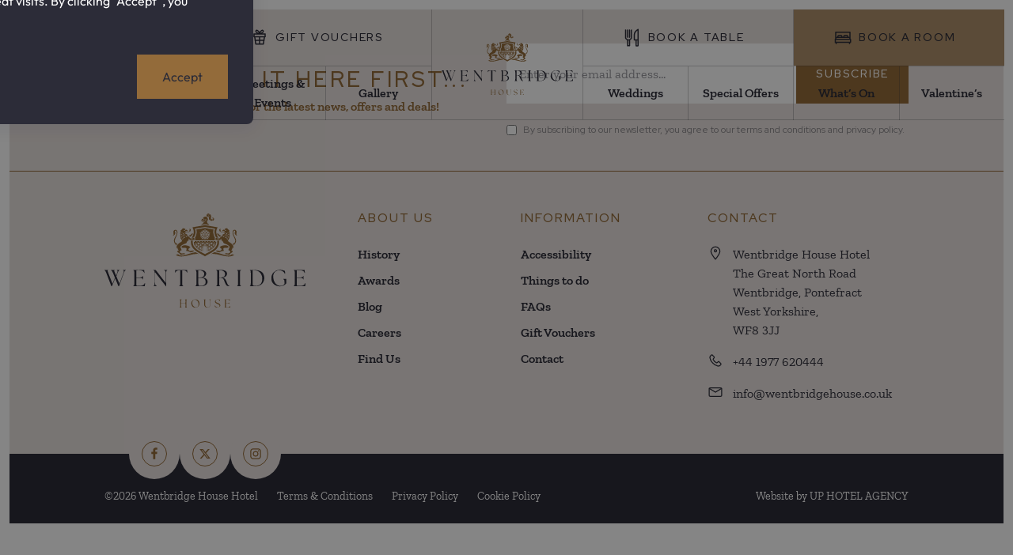

--- FILE ---
content_type: text/html; charset=UTF-8
request_url: https://www.wentbridgehouse.co.uk/celebrate-christmas-at-wentbridge-house/christmas-parties/
body_size: 49215
content:
<!DOCTYPE html>
<html id="html" lang="en">
<head><meta charset="utf-8"><script>if(navigator.userAgent.match(/MSIE|Internet Explorer/i)||navigator.userAgent.match(/Trident\/7\..*?rv:11/i)){var href=document.location.href;if(!href.match(/[?&]nowprocket/)){if(href.indexOf("?")==-1){if(href.indexOf("#")==-1){document.location.href=href+"?nowprocket=1"}else{document.location.href=href.replace("#","?nowprocket=1#")}}else{if(href.indexOf("#")==-1){document.location.href=href+"&nowprocket=1"}else{document.location.href=href.replace("#","&nowprocket=1#")}}}}</script><script>(()=>{class RocketLazyLoadScripts{constructor(){this.v="2.0.4",this.userEvents=["keydown","keyup","mousedown","mouseup","mousemove","mouseover","mouseout","touchmove","touchstart","touchend","touchcancel","wheel","click","dblclick","input"],this.attributeEvents=["onblur","onclick","oncontextmenu","ondblclick","onfocus","onmousedown","onmouseenter","onmouseleave","onmousemove","onmouseout","onmouseover","onmouseup","onmousewheel","onscroll","onsubmit"]}async t(){this.i(),this.o(),/iP(ad|hone)/.test(navigator.userAgent)&&this.h(),this.u(),this.l(this),this.m(),this.k(this),this.p(this),this._(),await Promise.all([this.R(),this.L()]),this.lastBreath=Date.now(),this.S(this),this.P(),this.D(),this.O(),this.M(),await this.C(this.delayedScripts.normal),await this.C(this.delayedScripts.defer),await this.C(this.delayedScripts.async),await this.T(),await this.F(),await this.j(),await this.A(),window.dispatchEvent(new Event("rocket-allScriptsLoaded")),this.everythingLoaded=!0,this.lastTouchEnd&&await new Promise(t=>setTimeout(t,500-Date.now()+this.lastTouchEnd)),this.I(),this.H(),this.U(),this.W()}i(){this.CSPIssue=sessionStorage.getItem("rocketCSPIssue"),document.addEventListener("securitypolicyviolation",t=>{this.CSPIssue||"script-src-elem"!==t.violatedDirective||"data"!==t.blockedURI||(this.CSPIssue=!0,sessionStorage.setItem("rocketCSPIssue",!0))},{isRocket:!0})}o(){window.addEventListener("pageshow",t=>{this.persisted=t.persisted,this.realWindowLoadedFired=!0},{isRocket:!0}),window.addEventListener("pagehide",()=>{this.onFirstUserAction=null},{isRocket:!0})}h(){let t;function e(e){t=e}window.addEventListener("touchstart",e,{isRocket:!0}),window.addEventListener("touchend",function i(o){o.changedTouches[0]&&t.changedTouches[0]&&Math.abs(o.changedTouches[0].pageX-t.changedTouches[0].pageX)<10&&Math.abs(o.changedTouches[0].pageY-t.changedTouches[0].pageY)<10&&o.timeStamp-t.timeStamp<200&&(window.removeEventListener("touchstart",e,{isRocket:!0}),window.removeEventListener("touchend",i,{isRocket:!0}),"INPUT"===o.target.tagName&&"text"===o.target.type||(o.target.dispatchEvent(new TouchEvent("touchend",{target:o.target,bubbles:!0})),o.target.dispatchEvent(new MouseEvent("mouseover",{target:o.target,bubbles:!0})),o.target.dispatchEvent(new PointerEvent("click",{target:o.target,bubbles:!0,cancelable:!0,detail:1,clientX:o.changedTouches[0].clientX,clientY:o.changedTouches[0].clientY})),event.preventDefault()))},{isRocket:!0})}q(t){this.userActionTriggered||("mousemove"!==t.type||this.firstMousemoveIgnored?"keyup"===t.type||"mouseover"===t.type||"mouseout"===t.type||(this.userActionTriggered=!0,this.onFirstUserAction&&this.onFirstUserAction()):this.firstMousemoveIgnored=!0),"click"===t.type&&t.preventDefault(),t.stopPropagation(),t.stopImmediatePropagation(),"touchstart"===this.lastEvent&&"touchend"===t.type&&(this.lastTouchEnd=Date.now()),"click"===t.type&&(this.lastTouchEnd=0),this.lastEvent=t.type,t.composedPath&&t.composedPath()[0].getRootNode()instanceof ShadowRoot&&(t.rocketTarget=t.composedPath()[0]),this.savedUserEvents.push(t)}u(){this.savedUserEvents=[],this.userEventHandler=this.q.bind(this),this.userEvents.forEach(t=>window.addEventListener(t,this.userEventHandler,{passive:!1,isRocket:!0})),document.addEventListener("visibilitychange",this.userEventHandler,{isRocket:!0})}U(){this.userEvents.forEach(t=>window.removeEventListener(t,this.userEventHandler,{passive:!1,isRocket:!0})),document.removeEventListener("visibilitychange",this.userEventHandler,{isRocket:!0}),this.savedUserEvents.forEach(t=>{(t.rocketTarget||t.target).dispatchEvent(new window[t.constructor.name](t.type,t))})}m(){const t="return false",e=Array.from(this.attributeEvents,t=>"data-rocket-"+t),i="["+this.attributeEvents.join("],[")+"]",o="[data-rocket-"+this.attributeEvents.join("],[data-rocket-")+"]",s=(e,i,o)=>{o&&o!==t&&(e.setAttribute("data-rocket-"+i,o),e["rocket"+i]=new Function("event",o),e.setAttribute(i,t))};new MutationObserver(t=>{for(const n of t)"attributes"===n.type&&(n.attributeName.startsWith("data-rocket-")||this.everythingLoaded?n.attributeName.startsWith("data-rocket-")&&this.everythingLoaded&&this.N(n.target,n.attributeName.substring(12)):s(n.target,n.attributeName,n.target.getAttribute(n.attributeName))),"childList"===n.type&&n.addedNodes.forEach(t=>{if(t.nodeType===Node.ELEMENT_NODE)if(this.everythingLoaded)for(const i of[t,...t.querySelectorAll(o)])for(const t of i.getAttributeNames())e.includes(t)&&this.N(i,t.substring(12));else for(const e of[t,...t.querySelectorAll(i)])for(const t of e.getAttributeNames())this.attributeEvents.includes(t)&&s(e,t,e.getAttribute(t))})}).observe(document,{subtree:!0,childList:!0,attributeFilter:[...this.attributeEvents,...e]})}I(){this.attributeEvents.forEach(t=>{document.querySelectorAll("[data-rocket-"+t+"]").forEach(e=>{this.N(e,t)})})}N(t,e){const i=t.getAttribute("data-rocket-"+e);i&&(t.setAttribute(e,i),t.removeAttribute("data-rocket-"+e))}k(t){Object.defineProperty(HTMLElement.prototype,"onclick",{get(){return this.rocketonclick||null},set(e){this.rocketonclick=e,this.setAttribute(t.everythingLoaded?"onclick":"data-rocket-onclick","this.rocketonclick(event)")}})}S(t){function e(e,i){let o=e[i];e[i]=null,Object.defineProperty(e,i,{get:()=>o,set(s){t.everythingLoaded?o=s:e["rocket"+i]=o=s}})}e(document,"onreadystatechange"),e(window,"onload"),e(window,"onpageshow");try{Object.defineProperty(document,"readyState",{get:()=>t.rocketReadyState,set(e){t.rocketReadyState=e},configurable:!0}),document.readyState="loading"}catch(t){console.log("WPRocket DJE readyState conflict, bypassing")}}l(t){this.originalAddEventListener=EventTarget.prototype.addEventListener,this.originalRemoveEventListener=EventTarget.prototype.removeEventListener,this.savedEventListeners=[],EventTarget.prototype.addEventListener=function(e,i,o){o&&o.isRocket||!t.B(e,this)&&!t.userEvents.includes(e)||t.B(e,this)&&!t.userActionTriggered||e.startsWith("rocket-")||t.everythingLoaded?t.originalAddEventListener.call(this,e,i,o):(t.savedEventListeners.push({target:this,remove:!1,type:e,func:i,options:o}),"mouseenter"!==e&&"mouseleave"!==e||t.originalAddEventListener.call(this,e,t.savedUserEvents.push,o))},EventTarget.prototype.removeEventListener=function(e,i,o){o&&o.isRocket||!t.B(e,this)&&!t.userEvents.includes(e)||t.B(e,this)&&!t.userActionTriggered||e.startsWith("rocket-")||t.everythingLoaded?t.originalRemoveEventListener.call(this,e,i,o):t.savedEventListeners.push({target:this,remove:!0,type:e,func:i,options:o})}}J(t,e){this.savedEventListeners=this.savedEventListeners.filter(i=>{let o=i.type,s=i.target||window;return e!==o||t!==s||(this.B(o,s)&&(i.type="rocket-"+o),this.$(i),!1)})}H(){EventTarget.prototype.addEventListener=this.originalAddEventListener,EventTarget.prototype.removeEventListener=this.originalRemoveEventListener,this.savedEventListeners.forEach(t=>this.$(t))}$(t){t.remove?this.originalRemoveEventListener.call(t.target,t.type,t.func,t.options):this.originalAddEventListener.call(t.target,t.type,t.func,t.options)}p(t){let e;function i(e){return t.everythingLoaded?e:e.split(" ").map(t=>"load"===t||t.startsWith("load.")?"rocket-jquery-load":t).join(" ")}function o(o){function s(e){const s=o.fn[e];o.fn[e]=o.fn.init.prototype[e]=function(){return this[0]===window&&t.userActionTriggered&&("string"==typeof arguments[0]||arguments[0]instanceof String?arguments[0]=i(arguments[0]):"object"==typeof arguments[0]&&Object.keys(arguments[0]).forEach(t=>{const e=arguments[0][t];delete arguments[0][t],arguments[0][i(t)]=e})),s.apply(this,arguments),this}}if(o&&o.fn&&!t.allJQueries.includes(o)){const e={DOMContentLoaded:[],"rocket-DOMContentLoaded":[]};for(const t in e)document.addEventListener(t,()=>{e[t].forEach(t=>t())},{isRocket:!0});o.fn.ready=o.fn.init.prototype.ready=function(i){function s(){parseInt(o.fn.jquery)>2?setTimeout(()=>i.bind(document)(o)):i.bind(document)(o)}return"function"==typeof i&&(t.realDomReadyFired?!t.userActionTriggered||t.fauxDomReadyFired?s():e["rocket-DOMContentLoaded"].push(s):e.DOMContentLoaded.push(s)),o([])},s("on"),s("one"),s("off"),t.allJQueries.push(o)}e=o}t.allJQueries=[],o(window.jQuery),Object.defineProperty(window,"jQuery",{get:()=>e,set(t){o(t)}})}P(){const t=new Map;document.write=document.writeln=function(e){const i=document.currentScript,o=document.createRange(),s=i.parentElement;let n=t.get(i);void 0===n&&(n=i.nextSibling,t.set(i,n));const c=document.createDocumentFragment();o.setStart(c,0),c.appendChild(o.createContextualFragment(e)),s.insertBefore(c,n)}}async R(){return new Promise(t=>{this.userActionTriggered?t():this.onFirstUserAction=t})}async L(){return new Promise(t=>{document.addEventListener("DOMContentLoaded",()=>{this.realDomReadyFired=!0,t()},{isRocket:!0})})}async j(){return this.realWindowLoadedFired?Promise.resolve():new Promise(t=>{window.addEventListener("load",t,{isRocket:!0})})}M(){this.pendingScripts=[];this.scriptsMutationObserver=new MutationObserver(t=>{for(const e of t)e.addedNodes.forEach(t=>{"SCRIPT"!==t.tagName||t.noModule||t.isWPRocket||this.pendingScripts.push({script:t,promise:new Promise(e=>{const i=()=>{const i=this.pendingScripts.findIndex(e=>e.script===t);i>=0&&this.pendingScripts.splice(i,1),e()};t.addEventListener("load",i,{isRocket:!0}),t.addEventListener("error",i,{isRocket:!0}),setTimeout(i,1e3)})})})}),this.scriptsMutationObserver.observe(document,{childList:!0,subtree:!0})}async F(){await this.X(),this.pendingScripts.length?(await this.pendingScripts[0].promise,await this.F()):this.scriptsMutationObserver.disconnect()}D(){this.delayedScripts={normal:[],async:[],defer:[]},document.querySelectorAll("script[type$=rocketlazyloadscript]").forEach(t=>{t.hasAttribute("data-rocket-src")?t.hasAttribute("async")&&!1!==t.async?this.delayedScripts.async.push(t):t.hasAttribute("defer")&&!1!==t.defer||"module"===t.getAttribute("data-rocket-type")?this.delayedScripts.defer.push(t):this.delayedScripts.normal.push(t):this.delayedScripts.normal.push(t)})}async _(){await this.L();let t=[];document.querySelectorAll("script[type$=rocketlazyloadscript][data-rocket-src]").forEach(e=>{let i=e.getAttribute("data-rocket-src");if(i&&!i.startsWith("data:")){i.startsWith("//")&&(i=location.protocol+i);try{const o=new URL(i).origin;o!==location.origin&&t.push({src:o,crossOrigin:e.crossOrigin||"module"===e.getAttribute("data-rocket-type")})}catch(t){}}}),t=[...new Map(t.map(t=>[JSON.stringify(t),t])).values()],this.Y(t,"preconnect")}async G(t){if(await this.K(),!0!==t.noModule||!("noModule"in HTMLScriptElement.prototype))return new Promise(e=>{let i;function o(){(i||t).setAttribute("data-rocket-status","executed"),e()}try{if(navigator.userAgent.includes("Firefox/")||""===navigator.vendor||this.CSPIssue)i=document.createElement("script"),[...t.attributes].forEach(t=>{let e=t.nodeName;"type"!==e&&("data-rocket-type"===e&&(e="type"),"data-rocket-src"===e&&(e="src"),i.setAttribute(e,t.nodeValue))}),t.text&&(i.text=t.text),t.nonce&&(i.nonce=t.nonce),i.hasAttribute("src")?(i.addEventListener("load",o,{isRocket:!0}),i.addEventListener("error",()=>{i.setAttribute("data-rocket-status","failed-network"),e()},{isRocket:!0}),setTimeout(()=>{i.isConnected||e()},1)):(i.text=t.text,o()),i.isWPRocket=!0,t.parentNode.replaceChild(i,t);else{const i=t.getAttribute("data-rocket-type"),s=t.getAttribute("data-rocket-src");i?(t.type=i,t.removeAttribute("data-rocket-type")):t.removeAttribute("type"),t.addEventListener("load",o,{isRocket:!0}),t.addEventListener("error",i=>{this.CSPIssue&&i.target.src.startsWith("data:")?(console.log("WPRocket: CSP fallback activated"),t.removeAttribute("src"),this.G(t).then(e)):(t.setAttribute("data-rocket-status","failed-network"),e())},{isRocket:!0}),s?(t.fetchPriority="high",t.removeAttribute("data-rocket-src"),t.src=s):t.src="data:text/javascript;base64,"+window.btoa(unescape(encodeURIComponent(t.text)))}}catch(i){t.setAttribute("data-rocket-status","failed-transform"),e()}});t.setAttribute("data-rocket-status","skipped")}async C(t){const e=t.shift();return e?(e.isConnected&&await this.G(e),this.C(t)):Promise.resolve()}O(){this.Y([...this.delayedScripts.normal,...this.delayedScripts.defer,...this.delayedScripts.async],"preload")}Y(t,e){this.trash=this.trash||[];let i=!0;var o=document.createDocumentFragment();t.forEach(t=>{const s=t.getAttribute&&t.getAttribute("data-rocket-src")||t.src;if(s&&!s.startsWith("data:")){const n=document.createElement("link");n.href=s,n.rel=e,"preconnect"!==e&&(n.as="script",n.fetchPriority=i?"high":"low"),t.getAttribute&&"module"===t.getAttribute("data-rocket-type")&&(n.crossOrigin=!0),t.crossOrigin&&(n.crossOrigin=t.crossOrigin),t.integrity&&(n.integrity=t.integrity),t.nonce&&(n.nonce=t.nonce),o.appendChild(n),this.trash.push(n),i=!1}}),document.head.appendChild(o)}W(){this.trash.forEach(t=>t.remove())}async T(){try{document.readyState="interactive"}catch(t){}this.fauxDomReadyFired=!0;try{await this.K(),this.J(document,"readystatechange"),document.dispatchEvent(new Event("rocket-readystatechange")),await this.K(),document.rocketonreadystatechange&&document.rocketonreadystatechange(),await this.K(),this.J(document,"DOMContentLoaded"),document.dispatchEvent(new Event("rocket-DOMContentLoaded")),await this.K(),this.J(window,"DOMContentLoaded"),window.dispatchEvent(new Event("rocket-DOMContentLoaded"))}catch(t){console.error(t)}}async A(){try{document.readyState="complete"}catch(t){}try{await this.K(),this.J(document,"readystatechange"),document.dispatchEvent(new Event("rocket-readystatechange")),await this.K(),document.rocketonreadystatechange&&document.rocketonreadystatechange(),await this.K(),this.J(window,"load"),window.dispatchEvent(new Event("rocket-load")),await this.K(),window.rocketonload&&window.rocketonload(),await this.K(),this.allJQueries.forEach(t=>t(window).trigger("rocket-jquery-load")),await this.K(),this.J(window,"pageshow");const t=new Event("rocket-pageshow");t.persisted=this.persisted,window.dispatchEvent(t),await this.K(),window.rocketonpageshow&&window.rocketonpageshow({persisted:this.persisted})}catch(t){console.error(t)}}async K(){Date.now()-this.lastBreath>45&&(await this.X(),this.lastBreath=Date.now())}async X(){return document.hidden?new Promise(t=>setTimeout(t)):new Promise(t=>requestAnimationFrame(t))}B(t,e){return e===document&&"readystatechange"===t||(e===document&&"DOMContentLoaded"===t||(e===window&&"DOMContentLoaded"===t||(e===window&&"load"===t||e===window&&"pageshow"===t)))}static run(){(new RocketLazyLoadScripts).t()}}RocketLazyLoadScripts.run()})();</script>


<meta name="viewport" content="width=device-width, initial-scale=1">
<meta name="Author" content="Wentbridge House">


<!-- Preload Fonts -->
<link rel="preload" href="https://www.wentbridgehouse.co.uk/wp-content/themes/wentbridge-house/assets/fonts/red-hat-display/red-hat-display-variable.woff2" as="font" type="font/woff2" crossorigin>
<link rel="preload" href="https://www.wentbridgehouse.co.uk/wp-content/themes/wentbridge-house/assets/fonts/zilla-slab/zilla-slab-v11-latin-600.woff2" as="font" type="font/woff2" crossorigin>
<link rel="preload" href="https://www.wentbridgehouse.co.uk/wp-content/themes/wentbridge-house/assets/fonts/rochestar/rochestar.woff2" as="font" type="font/woff2" crossorigin>
<!-- /Preload Fonts -->


<script type="rocketlazyloadscript">
    ajaxurl = 'https://www.wentbridgehouse.co.uk/wp-admin/admin-ajax.php';
</script>

<style>
html,body,div,span,applet,object,iframe,h1,h2,h3,h4,h5,h6,p,blockquote,pre,a,abbr,acronym,address,big,cite,code,del,dfn,em,img,ins,kbd,q,s,samp,small,strike,strong,sub,sup,tt,var,b,u,i,center,dl,dt,dd,ol,ul,li,fieldset,form,label,legend,table,caption,tbody,tfoot,thead,tr,th,td,article,aside,canvas,details,embed,figure,figcaption,footer,header,hgroup,menu,nav,output,ruby,section,summary,time,mark,audio,video{margin:0;padding:0;border:0;font-size:100%;font:inherit;vertical-align:baseline}article,aside,details,figcaption,figure,footer,header,hgroup,menu,nav,section{display:block}body{line-height:1}ol,ul{list-style:none}blockquote,q{quotes:none}blockquote:before,blockquote:after{content:"";content:none}q:before,q:after{content:"";content:none}table{border-collapse:collapse;border-spacing:0}a{text-decoration:none}img{display:block}@-webkit-keyframes fade-in{0%{opacity:0}100%{opacity:1}}@keyframes fade-in{0%{opacity:0}100%{opacity:1}}@-webkit-keyframes bob{0%{-webkit-transform:translateY(0);transform:translateY(0)}50%{-webkit-transform:translateY(-0.5em);transform:translateY(-0.5em)}100%{-webkit-transform:translateY(0);transform:translateY(0)}}@keyframes bob{0%{-webkit-transform:translateY(0);transform:translateY(0)}50%{-webkit-transform:translateY(-0.5em);transform:translateY(-0.5em)}100%{-webkit-transform:translateY(0);transform:translateY(0)}}.fade-in{opacity:0;-webkit-animation:fade-in .5s ease-out;animation:fade-in .5s ease-out;-webkit-animation-fill-mode:forwards;animation-fill-mode:forwards}.bob{-webkit-animation:bob 3s ease-out infinite;animation:bob 3s ease-out infinite}[data-aos^=fade][data-aos^=fade]{opacity:0;-webkit-transition-property:opacity,-webkit-transform;transition-property:opacity,-webkit-transform;transition-property:opacity,transform;transition-property:opacity,transform,-webkit-transform}.mobile-header,.header-left .pip,.desktop-header .sub-menu,.desktop-header,.page-container,.slick-arrow,.slick-arrow svg,a{-webkit-transition:all .3s ease-out;transition:all .3s ease-out}.buttons .button svg,.button svg,button svg,input[type=submit] svg,input[type=button] svg,.buttons .button,.button,button,input[type=submit],input[type=button]{-webkit-transition:all .3s cubic-bezier(0, 0, 0.21, 1);transition:all .3s cubic-bezier(0, 0, 0.21, 1)}a.underlined:after{-webkit-transition:all 1s cubic-bezier(0.59, 0, 0.06, 1);transition:all 1s cubic-bezier(0.59, 0, 0.06, 1)}:root,.theme--default{--color-body: #2c2c38;--color-body-75: rgba(44, 44, 56, 0.75);--color-body-50: rgba(44, 44, 56, 0.5);--color-body-25: rgba(44, 44, 56, 0.25);--color-body-10: rgba(44, 44, 56, 0.1);--color-body-05: rgba(44, 44, 56, 0.05);--color-body-01: rgba(44, 44, 56, 0.01);--color-background: #fff;--color-background-75: rgba(255, 255, 255, 0.75);--color-background-50: rgba(255, 255, 255, 0.5);--color-background-25: rgba(255, 255, 255, 0.25);--color-background-10: rgba(255, 255, 255, 0.1);--color-background-05: rgba(255, 255, 255, 0.05);--color-background-01: rgba(255, 255, 255, 0.01);--color-background-alt: #e7e0dd;--color-accent-primary: #936b3a;--color-accent-primary-lightest: #f2ede6;--color-accent-primary-lighter: #c9b59d;--color-accent-primary-light: #ae906b;--color-accent-primary-dark: #6e502c;--color-accent-primary-darker: #4a361d;--color-accent-primary-darkest: #120d07;--color-accent-reverse: #fff;--color-accent-reverse-alt: #2c2c38;--color-brand-blue: #2e2f3f;--color-brand-gold: #936b3a;--color-brand-twead: #213732;--color-brand-twead-lightest: #c8cdcc;--color-success: #4CC27B;--color-success-lightest: #d2f0de;--color-success-lighter: #a6e1bd;--color-success-light: #62ca8c;--color-success-dark: #43aa6c;--color-success-darker: #26613e;--color-success-darkest: #13311f;--color-warning: #EEBE43;--color-warning-lightest: #fbefd0;--color-warning-lighter: #f7dfa1;--color-warning-light: #f0c65b;--color-warning-dark: #d0a63b;--color-warning-darker: #775f22;--color-warning-darkest: #3c3011;--color-error: #DE3C4B;--color-error-lightest: #f7ced2;--color-error-lighter: #ef9ea5;--color-error-light: #e25462;--color-error-dark: #c23542;--color-error-darker: #6f1e26;--color-error-darkest: #380f13}.bg--body{background-color:#2c2c38;background-color:var(--color-body, #2c2c38)}.text--body{color:#2c2c38;color:var(--color-body, #2c2c38)}.hover\:bg--body:hover{background-color:#2c2c38;background-color:var(--color-body, #2c2c38)}.hover\:text--body:hover{color:#2c2c38;color:var(--color-body, #2c2c38)}.bg--body-75{background-color:rgba(44,44,56,.75);background-color:var(--color-body-75, rgba(44, 44, 56, 0.75))}.text--body-75{color:rgba(44,44,56,.75);color:var(--color-body-75, rgba(44, 44, 56, 0.75))}.hover\:bg--body-75:hover{background-color:rgba(44,44,56,.75);background-color:var(--color-body-75, rgba(44, 44, 56, 0.75))}.hover\:text--body-75:hover{color:rgba(44,44,56,.75);color:var(--color-body-75, rgba(44, 44, 56, 0.75))}.bg--body-50{background-color:rgba(44,44,56,.5);background-color:var(--color-body-50, rgba(44, 44, 56, 0.5))}.text--body-50{color:rgba(44,44,56,.5);color:var(--color-body-50, rgba(44, 44, 56, 0.5))}.hover\:bg--body-50:hover{background-color:rgba(44,44,56,.5);background-color:var(--color-body-50, rgba(44, 44, 56, 0.5))}.hover\:text--body-50:hover{color:rgba(44,44,56,.5);color:var(--color-body-50, rgba(44, 44, 56, 0.5))}.bg--body-25{background-color:rgba(44,44,56,.25);background-color:var(--color-body-25, rgba(44, 44, 56, 0.25))}.text--body-25{color:rgba(44,44,56,.25);color:var(--color-body-25, rgba(44, 44, 56, 0.25))}.hover\:bg--body-25:hover{background-color:rgba(44,44,56,.25);background-color:var(--color-body-25, rgba(44, 44, 56, 0.25))}.hover\:text--body-25:hover{color:rgba(44,44,56,.25);color:var(--color-body-25, rgba(44, 44, 56, 0.25))}.bg--body-10{background-color:rgba(44,44,56,.1);background-color:var(--color-body-10, rgba(44, 44, 56, 0.1))}.text--body-10{color:rgba(44,44,56,.1);color:var(--color-body-10, rgba(44, 44, 56, 0.1))}.hover\:bg--body-10:hover{background-color:rgba(44,44,56,.1);background-color:var(--color-body-10, rgba(44, 44, 56, 0.1))}.hover\:text--body-10:hover{color:rgba(44,44,56,.1);color:var(--color-body-10, rgba(44, 44, 56, 0.1))}.bg--body-05{background-color:rgba(44,44,56,.05);background-color:var(--color-body-05, rgba(44, 44, 56, 0.05))}.text--body-05{color:rgba(44,44,56,.05);color:var(--color-body-05, rgba(44, 44, 56, 0.05))}.hover\:bg--body-05:hover{background-color:rgba(44,44,56,.05);background-color:var(--color-body-05, rgba(44, 44, 56, 0.05))}.hover\:text--body-05:hover{color:rgba(44,44,56,.05);color:var(--color-body-05, rgba(44, 44, 56, 0.05))}.bg--body-01{background-color:rgba(44,44,56,.01);background-color:var(--color-body-01, rgba(44, 44, 56, 0.01))}.text--body-01{color:rgba(44,44,56,.01);color:var(--color-body-01, rgba(44, 44, 56, 0.01))}.hover\:bg--body-01:hover{background-color:rgba(44,44,56,.01);background-color:var(--color-body-01, rgba(44, 44, 56, 0.01))}.hover\:text--body-01:hover{color:rgba(44,44,56,.01);color:var(--color-body-01, rgba(44, 44, 56, 0.01))}.bg--background{background-color:#fff;background-color:var(--color-background, #fff)}.text--background{color:#fff;color:var(--color-background, #fff)}.hover\:bg--background:hover{background-color:#fff;background-color:var(--color-background, #fff)}.hover\:text--background:hover{color:#fff;color:var(--color-background, #fff)}.bg--background-75{background-color:rgba(255,255,255,.75);background-color:var(--color-background-75, rgba(255, 255, 255, 0.75))}.text--background-75{color:rgba(255,255,255,.75);color:var(--color-background-75, rgba(255, 255, 255, 0.75))}.hover\:bg--background-75:hover{background-color:rgba(255,255,255,.75);background-color:var(--color-background-75, rgba(255, 255, 255, 0.75))}.hover\:text--background-75:hover{color:rgba(255,255,255,.75);color:var(--color-background-75, rgba(255, 255, 255, 0.75))}.bg--background-50{background-color:rgba(255,255,255,.5);background-color:var(--color-background-50, rgba(255, 255, 255, 0.5))}.text--background-50{color:rgba(255,255,255,.5);color:var(--color-background-50, rgba(255, 255, 255, 0.5))}.hover\:bg--background-50:hover{background-color:rgba(255,255,255,.5);background-color:var(--color-background-50, rgba(255, 255, 255, 0.5))}.hover\:text--background-50:hover{color:rgba(255,255,255,.5);color:var(--color-background-50, rgba(255, 255, 255, 0.5))}.bg--background-25{background-color:rgba(255,255,255,.25);background-color:var(--color-background-25, rgba(255, 255, 255, 0.25))}.text--background-25{color:rgba(255,255,255,.25);color:var(--color-background-25, rgba(255, 255, 255, 0.25))}.hover\:bg--background-25:hover{background-color:rgba(255,255,255,.25);background-color:var(--color-background-25, rgba(255, 255, 255, 0.25))}.hover\:text--background-25:hover{color:rgba(255,255,255,.25);color:var(--color-background-25, rgba(255, 255, 255, 0.25))}.bg--background-10{background-color:rgba(255,255,255,.1);background-color:var(--color-background-10, rgba(255, 255, 255, 0.1))}.text--background-10{color:rgba(255,255,255,.1);color:var(--color-background-10, rgba(255, 255, 255, 0.1))}.hover\:bg--background-10:hover{background-color:rgba(255,255,255,.1);background-color:var(--color-background-10, rgba(255, 255, 255, 0.1))}.hover\:text--background-10:hover{color:rgba(255,255,255,.1);color:var(--color-background-10, rgba(255, 255, 255, 0.1))}.bg--background-05{background-color:rgba(255,255,255,.05);background-color:var(--color-background-05, rgba(255, 255, 255, 0.05))}.text--background-05{color:rgba(255,255,255,.05);color:var(--color-background-05, rgba(255, 255, 255, 0.05))}.hover\:bg--background-05:hover{background-color:rgba(255,255,255,.05);background-color:var(--color-background-05, rgba(255, 255, 255, 0.05))}.hover\:text--background-05:hover{color:rgba(255,255,255,.05);color:var(--color-background-05, rgba(255, 255, 255, 0.05))}.bg--background-01{background-color:rgba(255,255,255,.01);background-color:var(--color-background-01, rgba(255, 255, 255, 0.01))}.text--background-01{color:rgba(255,255,255,.01);color:var(--color-background-01, rgba(255, 255, 255, 0.01))}.hover\:bg--background-01:hover{background-color:rgba(255,255,255,.01);background-color:var(--color-background-01, rgba(255, 255, 255, 0.01))}.hover\:text--background-01:hover{color:rgba(255,255,255,.01);color:var(--color-background-01, rgba(255, 255, 255, 0.01))}.bg--background-alt{background-color:#e7e0dd;background-color:var(--color-background-alt, #e7e0dd)}.text--background-alt{color:#e7e0dd;color:var(--color-background-alt, #e7e0dd)}.hover\:bg--background-alt:hover{background-color:#e7e0dd;background-color:var(--color-background-alt, #e7e0dd)}.hover\:text--background-alt:hover{color:#e7e0dd;color:var(--color-background-alt, #e7e0dd)}.bg--accent-primary{background-color:#936b3a;background-color:var(--color-accent-primary, #936b3a)}.text--accent-primary{color:#936b3a;color:var(--color-accent-primary, #936b3a)}.hover\:bg--accent-primary:hover{background-color:#936b3a;background-color:var(--color-accent-primary, #936b3a)}.hover\:text--accent-primary:hover{color:#936b3a;color:var(--color-accent-primary, #936b3a)}.bg--accent-primary-lightest{background-color:#f2ede6;background-color:var(--color-accent-primary-lightest, #f2ede6)}.text--accent-primary-lightest{color:#f2ede6;color:var(--color-accent-primary-lightest, #f2ede6)}.hover\:bg--accent-primary-lightest:hover{background-color:#f2ede6;background-color:var(--color-accent-primary-lightest, #f2ede6)}.hover\:text--accent-primary-lightest:hover{color:#f2ede6;color:var(--color-accent-primary-lightest, #f2ede6)}.bg--accent-primary-lighter{background-color:#c9b59d;background-color:var(--color-accent-primary-lighter, #c9b59d)}.text--accent-primary-lighter{color:#c9b59d;color:var(--color-accent-primary-lighter, #c9b59d)}.hover\:bg--accent-primary-lighter:hover{background-color:#c9b59d;background-color:var(--color-accent-primary-lighter, #c9b59d)}.hover\:text--accent-primary-lighter:hover{color:#c9b59d;color:var(--color-accent-primary-lighter, #c9b59d)}.bg--accent-primary-light{background-color:#ae906b;background-color:var(--color-accent-primary-light, #ae906b)}.text--accent-primary-light{color:#ae906b;color:var(--color-accent-primary-light, #ae906b)}.hover\:bg--accent-primary-light:hover{background-color:#ae906b;background-color:var(--color-accent-primary-light, #ae906b)}.hover\:text--accent-primary-light:hover{color:#ae906b;color:var(--color-accent-primary-light, #ae906b)}.bg--accent-primary-dark{background-color:#6e502c;background-color:var(--color-accent-primary-dark, #6e502c)}.text--accent-primary-dark{color:#6e502c;color:var(--color-accent-primary-dark, #6e502c)}.hover\:bg--accent-primary-dark:hover{background-color:#6e502c;background-color:var(--color-accent-primary-dark, #6e502c)}.hover\:text--accent-primary-dark:hover{color:#6e502c;color:var(--color-accent-primary-dark, #6e502c)}.bg--accent-primary-darker{background-color:#4a361d;background-color:var(--color-accent-primary-darker, #4a361d)}.text--accent-primary-darker{color:#4a361d;color:var(--color-accent-primary-darker, #4a361d)}.hover\:bg--accent-primary-darker:hover{background-color:#4a361d;background-color:var(--color-accent-primary-darker, #4a361d)}.hover\:text--accent-primary-darker:hover{color:#4a361d;color:var(--color-accent-primary-darker, #4a361d)}.bg--accent-primary-darkest{background-color:#120d07;background-color:var(--color-accent-primary-darkest, #120d07)}.text--accent-primary-darkest{color:#120d07;color:var(--color-accent-primary-darkest, #120d07)}.hover\:bg--accent-primary-darkest:hover{background-color:#120d07;background-color:var(--color-accent-primary-darkest, #120d07)}.hover\:text--accent-primary-darkest:hover{color:#120d07;color:var(--color-accent-primary-darkest, #120d07)}.bg--accent-reverse{background-color:#fff;background-color:var(--color-accent-reverse, #fff)}.text--accent-reverse{color:#fff;color:var(--color-accent-reverse, #fff)}.hover\:bg--accent-reverse:hover{background-color:#fff;background-color:var(--color-accent-reverse, #fff)}.hover\:text--accent-reverse:hover{color:#fff;color:var(--color-accent-reverse, #fff)}.bg--accent-reverse-alt{background-color:#2c2c38;background-color:var(--color-accent-reverse-alt, #2c2c38)}.text--accent-reverse-alt{color:#2c2c38;color:var(--color-accent-reverse-alt, #2c2c38)}.hover\:bg--accent-reverse-alt:hover{background-color:#2c2c38;background-color:var(--color-accent-reverse-alt, #2c2c38)}.hover\:text--accent-reverse-alt:hover{color:#2c2c38;color:var(--color-accent-reverse-alt, #2c2c38)}.bg--brand-blue{background-color:#2e2f3f;background-color:var(--color-brand-blue, #2e2f3f)}.text--brand-blue{color:#2e2f3f;color:var(--color-brand-blue, #2e2f3f)}.hover\:bg--brand-blue:hover{background-color:#2e2f3f;background-color:var(--color-brand-blue, #2e2f3f)}.hover\:text--brand-blue:hover{color:#2e2f3f;color:var(--color-brand-blue, #2e2f3f)}.bg--brand-gold{background-color:#936b3a;background-color:var(--color-brand-gold, #936b3a)}.text--brand-gold{color:#936b3a;color:var(--color-brand-gold, #936b3a)}.hover\:bg--brand-gold:hover{background-color:#936b3a;background-color:var(--color-brand-gold, #936b3a)}.hover\:text--brand-gold:hover{color:#936b3a;color:var(--color-brand-gold, #936b3a)}.bg--brand-twead{background-color:#213732;background-color:var(--color-brand-twead, #213732)}.text--brand-twead{color:#213732;color:var(--color-brand-twead, #213732)}.hover\:bg--brand-twead:hover{background-color:#213732;background-color:var(--color-brand-twead, #213732)}.hover\:text--brand-twead:hover{color:#213732;color:var(--color-brand-twead, #213732)}.bg--brand-twead-lightest{background-color:#c8cdcc;background-color:var(--color-brand-twead-lightest, #c8cdcc)}.text--brand-twead-lightest{color:#c8cdcc;color:var(--color-brand-twead-lightest, #c8cdcc)}.hover\:bg--brand-twead-lightest:hover{background-color:#c8cdcc;background-color:var(--color-brand-twead-lightest, #c8cdcc)}.hover\:text--brand-twead-lightest:hover{color:#c8cdcc;color:var(--color-brand-twead-lightest, #c8cdcc)}.bg--success{background-color:#4cc27b;background-color:var(--color-success, #4CC27B)}.text--success{color:#4cc27b;color:var(--color-success, #4CC27B)}.hover\:bg--success:hover{background-color:#4cc27b;background-color:var(--color-success, #4CC27B)}.hover\:text--success:hover{color:#4cc27b;color:var(--color-success, #4CC27B)}.bg--success-lightest{background-color:#d2f0de;background-color:var(--color-success-lightest, #d2f0de)}.text--success-lightest{color:#d2f0de;color:var(--color-success-lightest, #d2f0de)}.hover\:bg--success-lightest:hover{background-color:#d2f0de;background-color:var(--color-success-lightest, #d2f0de)}.hover\:text--success-lightest:hover{color:#d2f0de;color:var(--color-success-lightest, #d2f0de)}.bg--success-lighter{background-color:#a6e1bd;background-color:var(--color-success-lighter, #a6e1bd)}.text--success-lighter{color:#a6e1bd;color:var(--color-success-lighter, #a6e1bd)}.hover\:bg--success-lighter:hover{background-color:#a6e1bd;background-color:var(--color-success-lighter, #a6e1bd)}.hover\:text--success-lighter:hover{color:#a6e1bd;color:var(--color-success-lighter, #a6e1bd)}.bg--success-light{background-color:#62ca8c;background-color:var(--color-success-light, #62ca8c)}.text--success-light{color:#62ca8c;color:var(--color-success-light, #62ca8c)}.hover\:bg--success-light:hover{background-color:#62ca8c;background-color:var(--color-success-light, #62ca8c)}.hover\:text--success-light:hover{color:#62ca8c;color:var(--color-success-light, #62ca8c)}.bg--success-dark{background-color:#43aa6c;background-color:var(--color-success-dark, #43aa6c)}.text--success-dark{color:#43aa6c;color:var(--color-success-dark, #43aa6c)}.hover\:bg--success-dark:hover{background-color:#43aa6c;background-color:var(--color-success-dark, #43aa6c)}.hover\:text--success-dark:hover{color:#43aa6c;color:var(--color-success-dark, #43aa6c)}.bg--success-darker{background-color:#26613e;background-color:var(--color-success-darker, #26613e)}.text--success-darker{color:#26613e;color:var(--color-success-darker, #26613e)}.hover\:bg--success-darker:hover{background-color:#26613e;background-color:var(--color-success-darker, #26613e)}.hover\:text--success-darker:hover{color:#26613e;color:var(--color-success-darker, #26613e)}.bg--success-darkest{background-color:#13311f;background-color:var(--color-success-darkest, #13311f)}.text--success-darkest{color:#13311f;color:var(--color-success-darkest, #13311f)}.hover\:bg--success-darkest:hover{background-color:#13311f;background-color:var(--color-success-darkest, #13311f)}.hover\:text--success-darkest:hover{color:#13311f;color:var(--color-success-darkest, #13311f)}.bg--warning{background-color:#eebe43;background-color:var(--color-warning, #EEBE43)}.text--warning{color:#eebe43;color:var(--color-warning, #EEBE43)}.hover\:bg--warning:hover{background-color:#eebe43;background-color:var(--color-warning, #EEBE43)}.hover\:text--warning:hover{color:#eebe43;color:var(--color-warning, #EEBE43)}.bg--warning-lightest{background-color:#fbefd0;background-color:var(--color-warning-lightest, #fbefd0)}.text--warning-lightest{color:#fbefd0;color:var(--color-warning-lightest, #fbefd0)}.hover\:bg--warning-lightest:hover{background-color:#fbefd0;background-color:var(--color-warning-lightest, #fbefd0)}.hover\:text--warning-lightest:hover{color:#fbefd0;color:var(--color-warning-lightest, #fbefd0)}.bg--warning-lighter{background-color:#f7dfa1;background-color:var(--color-warning-lighter, #f7dfa1)}.text--warning-lighter{color:#f7dfa1;color:var(--color-warning-lighter, #f7dfa1)}.hover\:bg--warning-lighter:hover{background-color:#f7dfa1;background-color:var(--color-warning-lighter, #f7dfa1)}.hover\:text--warning-lighter:hover{color:#f7dfa1;color:var(--color-warning-lighter, #f7dfa1)}.bg--warning-light{background-color:#f0c65b;background-color:var(--color-warning-light, #f0c65b)}.text--warning-light{color:#f0c65b;color:var(--color-warning-light, #f0c65b)}.hover\:bg--warning-light:hover{background-color:#f0c65b;background-color:var(--color-warning-light, #f0c65b)}.hover\:text--warning-light:hover{color:#f0c65b;color:var(--color-warning-light, #f0c65b)}.bg--warning-dark{background-color:#d0a63b;background-color:var(--color-warning-dark, #d0a63b)}.text--warning-dark{color:#d0a63b;color:var(--color-warning-dark, #d0a63b)}.hover\:bg--warning-dark:hover{background-color:#d0a63b;background-color:var(--color-warning-dark, #d0a63b)}.hover\:text--warning-dark:hover{color:#d0a63b;color:var(--color-warning-dark, #d0a63b)}.bg--warning-darker{background-color:#775f22;background-color:var(--color-warning-darker, #775f22)}.text--warning-darker{color:#775f22;color:var(--color-warning-darker, #775f22)}.hover\:bg--warning-darker:hover{background-color:#775f22;background-color:var(--color-warning-darker, #775f22)}.hover\:text--warning-darker:hover{color:#775f22;color:var(--color-warning-darker, #775f22)}.bg--warning-darkest{background-color:#3c3011;background-color:var(--color-warning-darkest, #3c3011)}.text--warning-darkest{color:#3c3011;color:var(--color-warning-darkest, #3c3011)}.hover\:bg--warning-darkest:hover{background-color:#3c3011;background-color:var(--color-warning-darkest, #3c3011)}.hover\:text--warning-darkest:hover{color:#3c3011;color:var(--color-warning-darkest, #3c3011)}.bg--error{background-color:#de3c4b;background-color:var(--color-error, #DE3C4B)}.text--error{color:#de3c4b;color:var(--color-error, #DE3C4B)}.hover\:bg--error:hover{background-color:#de3c4b;background-color:var(--color-error, #DE3C4B)}.hover\:text--error:hover{color:#de3c4b;color:var(--color-error, #DE3C4B)}.bg--error-lightest{background-color:#f7ced2;background-color:var(--color-error-lightest, #f7ced2)}.text--error-lightest{color:#f7ced2;color:var(--color-error-lightest, #f7ced2)}.hover\:bg--error-lightest:hover{background-color:#f7ced2;background-color:var(--color-error-lightest, #f7ced2)}.hover\:text--error-lightest:hover{color:#f7ced2;color:var(--color-error-lightest, #f7ced2)}.bg--error-lighter{background-color:#ef9ea5;background-color:var(--color-error-lighter, #ef9ea5)}.text--error-lighter{color:#ef9ea5;color:var(--color-error-lighter, #ef9ea5)}.hover\:bg--error-lighter:hover{background-color:#ef9ea5;background-color:var(--color-error-lighter, #ef9ea5)}.hover\:text--error-lighter:hover{color:#ef9ea5;color:var(--color-error-lighter, #ef9ea5)}.bg--error-light{background-color:#e25462;background-color:var(--color-error-light, #e25462)}.text--error-light{color:#e25462;color:var(--color-error-light, #e25462)}.hover\:bg--error-light:hover{background-color:#e25462;background-color:var(--color-error-light, #e25462)}.hover\:text--error-light:hover{color:#e25462;color:var(--color-error-light, #e25462)}.bg--error-dark{background-color:#c23542;background-color:var(--color-error-dark, #c23542)}.text--error-dark{color:#c23542;color:var(--color-error-dark, #c23542)}.hover\:bg--error-dark:hover{background-color:#c23542;background-color:var(--color-error-dark, #c23542)}.hover\:text--error-dark:hover{color:#c23542;color:var(--color-error-dark, #c23542)}.bg--error-darker{background-color:#6f1e26;background-color:var(--color-error-darker, #6f1e26)}.text--error-darker{color:#6f1e26;color:var(--color-error-darker, #6f1e26)}.hover\:bg--error-darker:hover{background-color:#6f1e26;background-color:var(--color-error-darker, #6f1e26)}.hover\:text--error-darker:hover{color:#6f1e26;color:var(--color-error-darker, #6f1e26)}.bg--error-darkest{background-color:#380f13;background-color:var(--color-error-darkest, #380f13)}.text--error-darkest{color:#380f13;color:var(--color-error-darkest, #380f13)}.hover\:bg--error-darkest:hover{background-color:#380f13;background-color:var(--color-error-darkest, #380f13)}.hover\:text--error-darkest:hover{color:#380f13;color:var(--color-error-darkest, #380f13)}.theme--dark{--color-body: #fff;--color-body-75: rgba(255, 255, 255, 0.75);--color-body-50: rgba(255, 255, 255, 0.5);--color-body-25: rgba(255, 255, 255, 0.25);--color-body-10: rgba(255, 255, 255, 0.1);--color-body-05: rgba(255, 255, 255, 0.05);--color-body-01: rgba(255, 255, 255, 0.01);--color-background: #2c2c38;--color-background-75: rgba(44, 44, 56, 0.75);--color-background-50: rgba(44, 44, 56, 0.5);--color-background-25: rgba(44, 44, 56, 0.25);--color-background-10: rgba(44, 44, 56, 0.1);--color-background-05: rgba(44, 44, 56, 0.05);--color-background-01: rgba(44, 44, 56, 0.01);--color-background-alt: #41414c;--color-accent-primary: #936b3a;background-color:#fff;background-color:var(--color-background, #fff)}.theme--dark input::-webkit-input-placeholder,.theme--dark textarea::-webkit-input-placeholder,.theme--dark .dropdown::-webkit-input-placeholder{color:#fff;color:var(--color-background, #fff)}.theme--dark input:-moz-placeholder,.theme--dark textarea:-moz-placeholder,.theme--dark .dropdown:-moz-placeholder{color:#fff;color:var(--color-background, #fff)}.theme--dark input::-moz-placeholder,.theme--dark textarea::-moz-placeholder,.theme--dark .dropdown::-moz-placeholder{color:#fff;color:var(--color-background, #fff)}.theme--dark input:-ms-input-placeholder,.theme--dark textarea:-ms-input-placeholder,.theme--dark .dropdown:-ms-input-placeholder{color:#fff;color:var(--color-background, #fff)}.theme--dark.faqs{background-color:rgba(255,255,255,.75);background-color:var(--color-background-75, rgba(255, 255, 255, 0.75))}.theme--accent{--color-body: #fff;--color-body-75: rgba(255, 255, 255, 0.75);--color-body-50: rgba(255, 255, 255, 0.5);--color-body-25: rgba(255, 255, 255, 0.25);--color-body-10: rgba(255, 255, 255, 0.1);--color-body-05: rgba(255, 255, 255, 0.05);--color-body-01: rgba(255, 255, 255, 0.01);--color-background: #936b3a;--color-background-75: rgba(44, 44, 56, 0.75);--color-background-50: rgba(44, 44, 56, 0.5);--color-background-25: rgba(44, 44, 56, 0.25);--color-background-10: rgba(44, 44, 56, 0.1);--color-background-05: rgba(44, 44, 56, 0.05);--color-background-01: rgba(44, 44, 56, 0.01);--color-background-alt: #ae906b;--color-accent-primary: #2c2c38;--color-accent-reverse-alt: #936b3a;background-color:#fff;background-color:var(--color-background, #fff)}.theme--custom{background-color:var(--color-background, #fff);--color-accent-reverse-alt: var(--color-body)}.theme--background-alt{--color-background: #e7e0dd;--color-background-alt: #fff}.theme--image,.theme--video,.theme__card--twead,.theme__card--gold,.theme__card--blue,.theme__card--image{--color-body: #fff;--color-body-75: rgba(255, 255, 255, 0.75);--color-body-50: rgba(255, 255, 255, 0.5);--color-body-25: rgba(255, 255, 255, 0.25);--color-body-10: rgba(255, 255, 255, 0.1);--color-body-05: rgba(255, 255, 255, 0.05);--color-body-01: rgba(255, 255, 255, 0.01);--color-background: #2c2c38;--color-background-75: rgba(44, 44, 56, 0.75);--color-background-50: rgba(44, 44, 56, 0.5);--color-background-25: rgba(44, 44, 56, 0.25);--color-background-10: rgba(44, 44, 56, 0.1);--color-background-05: rgba(44, 44, 56, 0.05);--color-background-01: rgba(44, 44, 56, 0.01);--color-background-alt: #41414c;--color-accent-primary: #fff;--color-accent-reverse: #2c2c38;--color-accent-reverse-alt: #936b3a}.theme--image.cta .buttons .button.secondary:hover,.theme--image .buttons .button.secondary:hover,.theme--image .button.secondary:hover,.theme--video.cta .buttons .button.secondary:hover,.theme--video .buttons .button.secondary:hover,.theme--video .button.secondary:hover,.theme__card--twead.cta .buttons .button.secondary:hover,.theme__card--twead .buttons .button.secondary:hover,.theme__card--twead .button.secondary:hover,.theme__card--gold.cta .buttons .button.secondary:hover,.theme__card--gold .buttons .button.secondary:hover,.theme__card--gold .button.secondary:hover,.theme__card--blue.cta .buttons .button.secondary:hover,.theme__card--blue .buttons .button.secondary:hover,.theme__card--blue .button.secondary:hover,.theme__card--image.cta .buttons .button.secondary:hover,.theme__card--image .buttons .button.secondary:hover,.theme__card--image .button.secondary:hover{color:#fff;color:var(--color-accent-reverse, #fff);background-color:#c9b59d;background-color:var(--color-accent-primary-lighter, #c9b59d);border-color:#c9b59d;border-color:var(--color-accent-primary-lighter, #c9b59d)}.theme--image.cta .buttons .button.secondary:hover svg,.theme--image .buttons .button.secondary:hover svg,.theme--image .button.secondary:hover svg,.theme--video.cta .buttons .button.secondary:hover svg,.theme--video .buttons .button.secondary:hover svg,.theme--video .button.secondary:hover svg,.theme__card--twead.cta .buttons .button.secondary:hover svg,.theme__card--twead .buttons .button.secondary:hover svg,.theme__card--twead .button.secondary:hover svg,.theme__card--gold.cta .buttons .button.secondary:hover svg,.theme__card--gold .buttons .button.secondary:hover svg,.theme__card--gold .button.secondary:hover svg,.theme__card--blue.cta .buttons .button.secondary:hover svg,.theme__card--blue .buttons .button.secondary:hover svg,.theme__card--blue .button.secondary:hover svg,.theme__card--image.cta .buttons .button.secondary:hover svg,.theme__card--image .buttons .button.secondary:hover svg,.theme__card--image .button.secondary:hover svg{color:#fff;color:var(--color-accent-reverse, #fff)}.theme--image .button.minor:hover,.theme--video .button.minor:hover,.theme__card--twead .button.minor:hover,.theme__card--gold .button.minor:hover,.theme__card--blue .button.minor:hover,.theme__card--image .button.minor:hover{color:#f2ede6;color:var(--color-accent-primary-lightest, #f2ede6)}.theme__card--standard{--card-color-body: var(--color-accent-primary);--card-color-background: var(--color-background-alt);--card-color-accent-primary: var(--color-accent-primary);--card-color-accent-reverse: var(--color-accent-reverse)}.theme__card--accent{--card-color-body: var(--color-accent-reverse);--card-color-background: var(--color-accent-primary);--card-color-accent-primary: var(--color-accent-reverse-alt);--card-color-accent-reverse: var(--color-accent-primary)}.theme__card--image,.theme__card--twead,.theme__card--gold,.theme__card--blue{--card-color-body: var(--color-body);--card-color-accent-primary: var(--color-accent-primary);--card-color-accent-reverse: var(--color-accent-reverse)}.theme__card--twead{--card-color-background: var(--color-brand-twead)}.theme__card--gold{--card-color-background: var(--color-brand-gold)}.theme__card--blue{--card-color-background: var(--color-brand-blue)}[class*=theme__card]>*{--color-body: var(--card-color-body);--color-background: var(--card-color-background);--color-accent-primary: var(--card-color-accent-primary);--color-accent-reverse: var(--card-color-accent-reverse)}html{font-size:100%;font-variant-numeric:lining-nums}@media(max-width: 48em){html{font-size:87.5%}}@media(min-width: 112em){html{font-size:112.5%}}body{line-height:1.5;font-family:"Zilla Slab",Rockwell,"Rockwell Nova","Roboto Slab","DejaVu Serif","Sitka Small",serif}body.menu-open{overflow:hidden}@font-face{font-family:Rochestar;font-weight:400;font-style:normal;src:url("/wp-content/themes/wentbridge-house/assets/fonts/rochestar/rochestar.woff2") format("woff2");font-display:swap}@font-face{font-family:"Xingkai SC";src:local("Xingkai SC");size-adjust:66.75%;ascent-override:85%}@font-face{font-family:"Segoe Print";src:local("Segoe Print");size-adjust:49.5%;ascent-override:125%}@font-face{font-family:"Bradley Hand";src:local("Bradley Hand");size-adjust:57%;ascent-override:115%}@font-face{font-family:"Chilanka";src:local("Chilanka");size-adjust:55.875%;ascent-override:95%}@font-face{font-family:"TSCu_Comic";src:local("TSCu_Comic");size-adjust:63%;ascent-override:80%}@font-face{font-family:"Red Hat Display";font-weight:300 800;font-style:normal;src:url("/wp-content/themes/wentbridge-house/assets/fonts/red-hat-display/red-hat-display-variable.woff2") format("woff2");font-display:swap}@font-face{font-family:Avenir;src:local(Avenir);size-adjust:97.125%;ascent-override:108%}@font-face{font-family:Montserrat;src:local(Montserrat);size-adjust:86%;ascent-override:107%}@font-face{font-family:Corbel;src:local(Corbel);size-adjust:104.75%;ascent-override:95%}@font-face{font-family:"URW Gothic";src:local("URW Gothic");size-adjust:90.75%;ascent-override:104%}@font-face{font-family:source-sans-pro;src:local(source-sans-pro);size-adjust:104.25%;ascent-override:96%}@font-face{font-family:"Zilla Slab";font-weight:400;font-style:normal;src:url("/wp-content/themes/wentbridge-house/assets/fonts/zilla-slab/zilla-slab-v11-latin-regular.woff2") format("woff2");font-display:swap}@font-face{font-family:"Zilla Slab";font-weight:400;font-style:italic;src:url("/wp-content/themes/wentbridge-house/assets/fonts/zilla-slab/zilla-slab-v11-latin-italic.woff2") format("woff2");font-display:swap}@font-face{font-family:"Zilla Slab";font-weight:600;font-style:normal;src:url("/wp-content/themes/wentbridge-house/assets/fonts/zilla-slab/zilla-slab-v11-latin-600.woff2") format("woff2");font-display:swap}@font-face{font-family:"Zilla Slab";font-weight:600;font-style:italic;src:url("/wp-content/themes/wentbridge-house/assets/fonts/zilla-slab/zilla-slab-v11-latin-600italic.woff2") format("woff2");font-display:swap}@font-face{font-family:Rockwell;src:local(Rockwell);size-adjust:87%;ascent-override:110%}@font-face{font-family:"Rockwell Nova";src:local("Rockwell Nova");size-adjust:86.5%;ascent-override:110%}@font-face{font-family:"Roboto Slab";src:local("Roboto Slab");size-adjust:91%;ascent-override:104%}@font-face{font-family:"DejaVu Serif";src:local("DejaVu Serif");size-adjust:84.25%;ascent-override:105%}@font-face{font-family:"Sitka Small";src:local("Sitka Small");size-adjust:84.5%;ascent-override:105%}.subtitle-1{font-family:"Zilla Slab",Rockwell,"Rockwell Nova","Roboto Slab","DejaVu Serif","Sitka Small",serif;font-weight:600;text-transform:none;letter-spacing:normal;font-size:1.3125rem;font-size:clamp(1.2857rem, 1.776889vw, 1.3125rem);line-height:1.5}@media(max-width: 48em){.subtitle-1{font-size:1.2857rem}}.subtitle-2{font-family:"Zilla Slab",Rockwell,"Rockwell Nova","Roboto Slab","DejaVu Serif","Sitka Small",serif;font-weight:600;text-transform:none;letter-spacing:normal;font-size:1rem;font-size:clamp(1rem, 1.333vw, 1rem);line-height:1.5}@media(max-width: 48em){.subtitle-2{font-size:1rem}}.body-l{font-family:"Zilla Slab",Rockwell,"Rockwell Nova","Roboto Slab","DejaVu Serif","Sitka Small",serif;font-weight:400;font-size:1.3125rem;font-size:clamp(1.2857rem, 1.776889vw, 1.3125rem);line-height:1.5}@media(max-width: 48em){.body-l{font-size:1.2857rem}}.body-m{font-family:"Zilla Slab",Rockwell,"Rockwell Nova","Roboto Slab","DejaVu Serif","Sitka Small",serif;font-weight:400;font-size:1rem;font-size:clamp(1rem, 1.333vw, 1rem);line-height:1.5}@media(max-width: 48em){.body-m{font-size:1rem}}.body-s{font-family:"Zilla Slab",Rockwell,"Rockwell Nova","Roboto Slab","DejaVu Serif","Sitka Small",serif;font-weight:400;font-size:.875rem;font-size:clamp(0.8572rem, 1.333vw, 0.875rem);line-height:1.5}@media(max-width: 48em){.body-s{font-size:.8572rem}}.body-xs{font-family:"Zilla Slab",Rockwell,"Rockwell Nova","Roboto Slab","DejaVu Serif","Sitka Small",serif;font-weight:400;font-size:.75rem;font-size:clamp(0.7144rem, 1.333vw, 0.75rem);line-height:1.5}@media(max-width: 48em){.body-xs{font-size:.7144rem}}.overline{font-family:"Red Hat Display",Inter,Roboto,"Helvetica Neue","Arial Nova","Nimbus Sans",Arial,sans-serif;font-weight:500;text-transform:uppercase;letter-spacing:.25em;font-size:.75rem;font-size:clamp(0.7144rem, 1.333vw, 0.75rem);line-height:1.5}@media(max-width: 48em){.overline{font-size:.7144rem}}.button-text{font-family:"Zilla Slab",Rockwell,"Rockwell Nova","Roboto Slab","DejaVu Serif","Sitka Small",serif;font-weight:400;font-size:1rem;font-size:clamp(1rem, 1.333vw, 1rem);line-height:1.5}@media(max-width: 48em){.button-text{font-size:1rem}}.label{font-family:"Red Hat Display",Inter,Roboto,"Helvetica Neue","Arial Nova","Nimbus Sans",Arial,sans-serif;font-weight:700;font-size:.75rem;font-size:clamp(0.7144rem, 1.333vw, 0.75rem);line-height:1.5}@media(max-width: 48em){.label{font-size:.7144rem}}h1,.h1{font-family:"Red Hat Display",Inter,Roboto,"Helvetica Neue","Arial Nova","Nimbus Sans",Arial,sans-serif;font-weight:400;text-transform:uppercase;font-size:3.1875rem;font-size:clamp(2.4286rem, 4.2087269129vw, 3.1875rem);letter-spacing:.125em;line-height:1.1}@media(max-width: 48em){h1,.h1{font-size:2.4286rem}}h1 .subtitle,.h1 .subtitle{font-family:"Zilla Slab",Rockwell,"Rockwell Nova","Roboto Slab","DejaVu Serif","Sitka Small",serif;font-weight:600;text-transform:none;letter-spacing:normal;font-size:1.3125rem;font-size:clamp(1.2857rem, 1.776889vw, 1.3125rem);line-height:1.5}@media(max-width: 48em){h1 .subtitle,.h1 .subtitle{font-size:1.2857rem}}h2,.h2{font-family:"Red Hat Display",Inter,Roboto,"Helvetica Neue","Arial Nova","Nimbus Sans",Arial,sans-serif;font-weight:400;text-transform:uppercase;font-size:2.375rem;font-size:clamp(1.9286rem, 3.1573345183vw, 2.375rem);letter-spacing:.125em;line-height:1.2}@media(max-width: 48em){h2,.h2{font-size:1.9286rem}}h2 .subtitle,.h2 .subtitle{font-family:"Zilla Slab",Rockwell,"Rockwell Nova","Roboto Slab","DejaVu Serif","Sitka Small",serif;font-weight:600;text-transform:none;letter-spacing:normal;font-size:1.3125rem;font-size:clamp(1.2857rem, 1.776889vw, 1.3125rem);line-height:1.5}@media(max-width: 48em){h2 .subtitle,.h2 .subtitle{font-size:1.2857rem}}h3,.h3{font-family:"Red Hat Display",Inter,Roboto,"Helvetica Neue","Arial Nova","Nimbus Sans",Arial,sans-serif;font-weight:500;text-transform:uppercase;letter-spacing:.125em;font-size:1.75rem;font-size:clamp(1.5714rem, 2.368593037vw, 1.75rem);line-height:1.33}@media(max-width: 48em){h3,.h3{font-size:1.5714rem}}h3 .subtitle,.h3 .subtitle{font-family:"Zilla Slab",Rockwell,"Rockwell Nova","Roboto Slab","DejaVu Serif","Sitka Small",serif;font-weight:600;text-transform:none;letter-spacing:normal;font-size:1rem;font-size:clamp(1rem, 1.333vw, 1rem);line-height:1.5}@media(max-width: 48em){h3 .subtitle,.h3 .subtitle{font-size:1rem}}h4,.h4{font-family:"Red Hat Display",Inter,Roboto,"Helvetica Neue","Arial Nova","Nimbus Sans",Arial,sans-serif;font-weight:500;text-transform:uppercase;letter-spacing:.125em;font-size:1.3125rem;font-size:clamp(1.2857rem, 1.776889vw, 1.3125rem);line-height:1.33}@media(max-width: 48em){h4,.h4{font-size:1.2857rem}}h4 .subtitle,.h4 .subtitle{font-family:"Zilla Slab",Rockwell,"Rockwell Nova","Roboto Slab","DejaVu Serif","Sitka Small",serif;font-weight:600;text-transform:none;letter-spacing:normal;font-size:1rem;font-size:clamp(1rem, 1.333vw, 1rem);line-height:1.5}@media(max-width: 48em){h4 .subtitle,.h4 .subtitle{font-size:1rem}}h5,.h5,h6,.h6{font-family:"Red Hat Display",Inter,Roboto,"Helvetica Neue","Arial Nova","Nimbus Sans",Arial,sans-serif;font-weight:500;text-transform:uppercase;letter-spacing:.125em;font-size:1rem;font-size:clamp(1rem, 1.333vw, 1rem);line-height:1.33}@media(max-width: 48em){h5,.h5,h6,.h6{font-size:1rem}}h5 .subtitle,.h5 .subtitle,h6 .subtitle,.h6 .subtitle{font-size:.75rem;font-size:clamp(0.7144rem, 1.333vw, 0.75rem)}@media(max-width: 48em){h5 .subtitle,.h5 .subtitle,h6 .subtitle,.h6 .subtitle{font-size:.7144rem}}h1,.h1,h2,.h2,h3,.h3,h4,.h4,h5,.h5,h6,.h6{margin-bottom:1.5rem;display:block;color:#2c2c38;color:var(--color-body, #2c2c38)}h1.no-margin,.h1.no-margin,h2.no-margin,.h2.no-margin,h3.no-margin,.h3.no-margin,h4.no-margin,.h4.no-margin,h5.no-margin,.h5.no-margin,h6.no-margin,.h6.no-margin{margin-bottom:0}h1.less-margin,.h1.less-margin,h2.less-margin,.h2.less-margin,h3.less-margin,.h3.less-margin,h4.less-margin,.h4.less-margin,h5.less-margin,.h5.less-margin,h6.less-margin,.h6.less-margin{margin-bottom:.5rem}h1.more-margin,.h1.more-margin,h2.more-margin,.h2.more-margin,h3.more-margin,.h3.more-margin,h4.more-margin,.h4.more-margin,h5.more-margin,.h5.more-margin,h6.more-margin,.h6.more-margin{margin-bottom:2.5rem}h1 .subtitle,.h1 .subtitle,h2 .subtitle,.h2 .subtitle,h3 .subtitle,.h3 .subtitle,h4 .subtitle,.h4 .subtitle,h5 .subtitle,.h5 .subtitle,h6 .subtitle,.h6 .subtitle{margin-top:.25rem;display:block}h1 strong,.h1 strong,h2 strong,.h2 strong,h3 strong,.h3 strong,h4 strong,.h4 strong,h5 strong,.h5 strong,h6 strong,.h6 strong{text-transform:none;color:#936b3a;color:var(--color-accent-primary, #936b3a)}h4 .subtitle,.h4 .subtitle,h5 .subtitle,.h5 .subtitle,h6 .subtitle,.h6 .subtitle{margin-top:0}p{font-size:1rem;font-size:clamp(1rem, 1.333vw, 1rem);font-family:"Zilla Slab",Rockwell,"Rockwell Nova","Roboto Slab","DejaVu Serif","Sitka Small",serif;margin-bottom:1rem;color:#2c2c38;color:var(--color-body, #2c2c38);font-weight:400}@media(max-width: 48em){p{font-size:1rem}}p.no-margin{margin-bottom:0}p.less-margin{margin-bottom:.5rem}p.quote:before{content:open-quote}p.quote:after{content:close-quote}strong,b{font-weight:700;color:#2c2c38;color:var(--color-body, #2c2c38)}i,em{font-style:italic}.bold{font-weight:700}.rhythm>*{margin-bottom:3rem}.rhythm>*:last-child{margin-bottom:0}.rhythm>p+p,.rhythm>h2+p,.rhythm>h3+p,.rhythm>h4+p,.rhythm>h5+p,.rhythm>h6+p,.rhythm>.content-wrap+.buttons{margin-top:-1.5rem}.rhythm p,.rhythm blockquote,.rhythm li{max-width:48em}section.row+h1,section.row+h2,section.row+h3,section.row+h4,section.row+h5,section.row+h6,section.row+p,section.row+ul,section.row+ol{margin-top:6rem}h1+section.row,h2+section.row,h3+section.row,h4+section.row,h5+section.row,h6+section.row,p+section.row,ul+section.row,ol+section.row{margin-top:6rem}li{font-size:1rem;font-size:clamp(1rem, 1.333vw, 1rem);margin-bottom:1rem;padding-left:1.5rem;position:relative;font-family:"Zilla Slab",Rockwell,"Rockwell Nova","Roboto Slab","DejaVu Serif","Sitka Small",serif}@media(max-width: 48em){li{font-size:1rem}}ul{margin-bottom:1.5rem}ul.no-margin{margin-bottom:0}ul.no-margin li:last-child{margin-bottom:0}ul.less-margin{margin-bottom:.5rem}ul.more-margin{margin-bottom:2.5rem}ul li:before{content:"";width:6px;height:6px;border-radius:100%;position:absolute;top:.5rem;left:0;background-color:#936b3a;background-color:var(--color-accent-primary, #936b3a);border:1px solid;border-color:#936b3a;border-color:var(--color-accent-primary, #936b3a);display:block}ul.unstyled{padding:0;margin:0}ul.unstyled li{padding:0;margin:0}ul.unstyled li:before{display:none}ul ul{margin-bottom:0;margin-top:1rem}ul ul li:before{background:none}ol{margin-bottom:1.5rem;counter-reset:ol-counter}ol li::marker{display:none}ol li:before{background:none;border:0;width:auto;height:auto;position:absolute;left:0;color:#936b3a;color:var(--color-accent-primary, #936b3a);font-size:1rem;font-size:clamp(1rem, 1.333vw, 1rem);font-family:"Red Hat Display",Inter,Roboto,"Helvetica Neue","Arial Nova","Nimbus Sans",Arial,sans-serif;display:block;content:counter(ol-counter) ".";counter-increment:ol-counter;top:0}@media(max-width: 48em){ol li:before{font-size:1rem}}ol li ol{margin-bottom:0;margin-top:1rem;counter-reset:letter}ol li ol li:before{content:counter(letter, lower-alpha) ".";counter-increment:letter}.text-align-center ul li,.text-center ul li{padding:0 0 1rem 0;border-bottom:1px solid;border-color:rgba(44,44,56,.1);border-color:var(--color-body-10, rgba(44, 44, 56, 0.1))}.text-align-center ul li:before,.text-center ul li:before{display:none}a{position:relative;color:#936b3a;color:var(--color-accent-primary, #936b3a);text-decoration:none}a:hover{color:#c9b59d;color:var(--color-accent-primary-lighter, #c9b59d)}a.underlined{display:inline-block;color:#000}a.underlined:before{position:absolute;content:"";height:1px;background-color:#2c2c38;background-color:var(--color-body, #2c2c38);bottom:0;width:100%}a.underlined:after{position:absolute;content:"";height:1px;background-color:#936b3a;background-color:var(--color-accent-primary, #936b3a);bottom:0;left:50%;width:0;-webkit-transform:translateX(-50%);transform:translateX(-50%)}a.underlined:hover{color:#936b3a;color:var(--color-accent-primary, #936b3a)}a.underlined:hover:after{width:100%}a.underlined.small{font-size:.875em}a.underlined.white{color:#fff;border-bottom:1px solid #fff}a.underlined.white:hover{color:#936b3a;color:var(--color-accent-primary, #936b3a)}a.underlined.white:after{background-color:#936b3a;background-color:var(--color-accent-primary, #936b3a)}table{width:100%;margin-bottom:2rem;text-align:left}table th{color:#2c2c38;color:var(--color-body, #2c2c38);font-weight:700;padding:1rem;border-bottom:1px solid;border-color:rgba(44,44,56,.1);border-color:var(--color-body-10, rgba(44, 44, 56, 0.1));font-size:.75rem;font-size:clamp(0.7144rem, 1.333vw, 0.75rem)}@media(max-width: 48em){table th{font-size:.7144rem}}table tr td{padding:1rem;font-size:.875rem;font-size:clamp(0.8572rem, 1.333vw, 0.875rem)}@media(max-width: 48em){table tr td{font-size:.8572rem}}table tr td>*:last-child{margin-bottom:0}table tfoot td{font-weight:700;font-size:.75rem;font-size:clamp(0.7144rem, 1.333vw, 0.75rem);padding:1rem;border-top:1px solid;border-color:rgba(44,44,56,.1);border-color:var(--color-body-10, rgba(44, 44, 56, 0.1))}@media(max-width: 48em){table tfoot td{font-size:.7144rem}}@media(max-width: 40em){table{overflow-x:scroll;display:block}}blockquote{font-size:1.3125rem;font-size:clamp(1.2857rem, 1.776889vw, 1.3125rem);padding:3rem;margin-bottom:1.5rem;background:rgba(44,44,56,.05);background:var(--color-body-05, rgba(44, 44, 56, 0.05))}@media(max-width: 48em){blockquote{font-size:1.2857rem}}@media(max-width: 40em){blockquote{padding:2rem}}blockquote p{font-family:"Red Hat Display",Inter,Roboto,"Helvetica Neue","Arial Nova","Nimbus Sans",Arial,sans-serif;font-weight:500;text-transform:uppercase;letter-spacing:.125em;font-size:1.3125rem;font-size:clamp(1.2857rem, 1.776889vw, 1.3125rem);line-height:1.33;margin-bottom:1rem !important;color:#936b3a;color:var(--color-accent-primary, #936b3a)}@media(max-width: 48em){blockquote p{font-size:1.2857rem}}blockquote p:before{content:"“"}blockquote p:after{content:"”"}blockquote p:last-child{margin-bottom:0}blockquote cite{font-size:.875rem;font-size:clamp(0.8572rem, 1.333vw, 0.875rem);color:#936b3a;color:var(--color-accent-primary, #936b3a);margin:0;display:block}@media(max-width: 48em){blockquote cite{font-size:.8572rem}}blockquote cite:before{content:"-";margin-right:.25rem}figcaption,.wp-caption-text{font-size:1rem;font-size:clamp(1rem, 1.333vw, 1rem);padding-top:1.5rem;margin-bottom:0;text-align:center;color:rgba(44,44,56,.75)}@media(max-width: 48em){figcaption,.wp-caption-text{font-size:1rem}}hr{border:0;margin-left:0;margin-right:0;margin-bottom:1rem;width:6rem;border-bottom:5px solid;border-color:#936b3a;border-color:var(--color-accent-primary, #936b3a)}hr.centered{margin-left:auto;margin-right:auto}hr.dot{margin-left:auto;margin-right:auto;position:relative;width:.5rem;height:.5rem;border-radius:100%;border:0;background-color:#936b3a;background-color:var(--color-accent-primary, #936b3a);overflow:visible}hr.dot:after,hr.dot:before{content:"";width:3.5rem;height:1px;background-color:#936b3a;background-color:var(--color-accent-primary, #936b3a);position:absolute;top:calc(50% - .5px)}hr.dot:after{left:2rem}hr.dot:before{right:2rem}.object-fit{-o-object-fit:cover;object-fit:cover;font-family:"object-fit: cover;"}.object-fit.contain{-o-object-fit:contain;object-fit:contain;font-family:"object-fit: contain;"}.overflow-hidden{overflow:hidden}.image,.img-abs>img{position:absolute;top:0;right:0;left:0;bottom:0;width:100%;height:100%}.hover-effect{overflow:hidden}.hover-effect:hover .image{-webkit-transform:scale(1.05);transform:scale(1.05)}img:not(.object-fit),.wp-caption{max-width:100%;height:auto}img:not(.object-fit).align-center,img:not(.object-fit).aligncenter,.wp-caption.align-center,.wp-caption.aligncenter{margin-left:auto;margin-right:auto}img:not(.object-fit).alignleft,.wp-caption.alignleft{float:left;margin-bottom:1rem;margin-right:1rem}img:not(.object-fit).alignright,.wp-caption.alignright{float:right;margin-bottom:1rem;margin-left:1rem}.video-wrapper{position:relative;padding-bottom:56.25%;height:0}.video-wrapper iframe,.video-wrapper video{position:absolute;top:0;left:0;width:100%;height:100%}.bg-repeat{background-repeat:repeat}.bg-no-repeat{background-repeat:no-repeat}.bg-repeat-x{background-repeat:repeat-x}.bg-repeat-y{background-repeat:repeat-y}.bg-repeat-round{background-repeat:round}.bg-repeat-space{background-repeat:space}.bg-auto{background-size:auto}.bg-cover{background-size:cover}.bg-contain{background-size:contain}.sticky{position:sticky;top:0}@media(max-width: 40em){.sticky{position:relative}}.relative{position:relative}.absolute{position:absolute}.hidden{display:none}.block{display:block}.inline-block{display:inline-block}.inline{display:inline}@media(max-width: 40em){.hide-mobile{display:none !important}}@media(max-width: 48em){.hide-tablet{display:none !important}}.show-tablet{display:none}@media(max-width: 48em){.show-tablet{display:block !important}}@media(max-width: 91em){.hide-l{display:none !important}}.hide-desktop{display:none !important}@media(max-width: 40em){.hide-desktop{display:block !important}}@media(max-width: 40em){.hide-desktop.flex{display:-webkit-box !important;display:-ms-flexbox !important;display:flex !important}}.flex{display:-webkit-box;display:-ms-flexbox;display:flex}.flex-row{-webkit-box-orient:horizontal;-webkit-box-direction:normal;-ms-flex-direction:row;flex-direction:row}.flex-row-reverse{-webkit-box-orient:horizontal;-webkit-box-direction:reverse;-ms-flex-direction:row-reverse;flex-direction:row-reverse}.flex-col{-webkit-box-orient:vertical;-webkit-box-direction:normal;-ms-flex-direction:column;flex-direction:column}.flex-col-reverse{-webkit-box-orient:vertical;-webkit-box-direction:reverse;-ms-flex-direction:column-reverse;flex-direction:column-reverse}.flex-wrap{-ms-flex-wrap:wrap;flex-wrap:wrap}.flex-no-wrap{-ms-flex-wrap:nowrap;flex-wrap:nowrap}.items-start{-webkit-box-align:start;-ms-flex-align:start;align-items:flex-start}.items-end{-webkit-box-align:end;-ms-flex-align:end;align-items:flex-end}.items-center{-webkit-box-align:center;-ms-flex-align:center;align-items:center}.items-baseline{-webkit-box-align:baseline;-ms-flex-align:baseline;align-items:baseline}.items-stretch{-webkit-box-align:stretch;-ms-flex-align:stretch;align-items:stretch}.self-auto{-ms-flex-item-align:auto;align-self:auto}.self-start{-ms-flex-item-align:start;align-self:flex-start}.self-end{-ms-flex-item-align:end;align-self:flex-end}.self-center{-ms-flex-item-align:center;align-self:center}.self-stretch{-ms-flex-item-align:stretch;align-self:stretch}.justify-start{-webkit-box-pack:start;-ms-flex-pack:start;justify-content:flex-start}.justify-end{-webkit-box-pack:end;-ms-flex-pack:end;justify-content:flex-end}.justify-center{-webkit-box-pack:center;-ms-flex-pack:center;justify-content:center}.justify-between{-webkit-box-pack:justify;-ms-flex-pack:justify;justify-content:space-between}.justify-around{-ms-flex-pack:distribute;justify-content:space-around}.content-center{-ms-flex-line-pack:center;align-content:center}.content-start{-ms-flex-line-pack:start;align-content:flex-start}.content-end{-ms-flex-line-pack:end;align-content:flex-end}.content-between{-ms-flex-line-pack:justify;align-content:space-between}.content-around{-ms-flex-line-pack:distribute;align-content:space-around}.flex-1{-webkit-box-flex:1;-ms-flex:1 1 0%;flex:1 1 0%}.flex-auto{-webkit-box-flex:1;-ms-flex:1 1 auto;flex:1 1 auto}.flex-initial{-webkit-box-flex:0;-ms-flex:0 1 auto;flex:0 1 auto}.flex-none{-webkit-box-flex:0;-ms-flex:none;flex:none}.flex-grow-0{-webkit-box-flex:0;-ms-flex-positive:0;flex-grow:0}.flex-grow{-webkit-box-flex:1;-ms-flex-positive:1;flex-grow:1}.flex-shrink-0{-ms-flex-negative:0;flex-shrink:0}.flex-shrink{-ms-flex-negative:1;flex-shrink:1}.order-1{-webkit-box-ordinal-group:2;-ms-flex-order:1;order:1}.order-2{-webkit-box-ordinal-group:3;-ms-flex-order:2;order:2}.order-3{-webkit-box-ordinal-group:4;-ms-flex-order:3;order:3}.order-4{-webkit-box-ordinal-group:5;-ms-flex-order:4;order:4}.order-5{-webkit-box-ordinal-group:6;-ms-flex-order:5;order:5}.order-6{-webkit-box-ordinal-group:7;-ms-flex-order:6;order:6}.order-first{-webkit-box-ordinal-group:0;-ms-flex-order:-1;order:-1}.order-last{-webkit-box-ordinal-group:1000;-ms-flex-order:999;order:999}.order-none,.order-normal{-webkit-box-ordinal-group:1;-ms-flex-order:0;order:0}@media(max-width: 64em){.md\:flex{display:-webkit-box;display:-ms-flexbox;display:flex}.md\:flex-col{-webkit-box-orient:vertical;-webkit-box-direction:normal;-ms-flex-direction:column;flex-direction:column}.md\:justify-end{-webkit-box-pack:end;-ms-flex-pack:end;justify-content:flex-end}.md\:justify-center{-webkit-box-pack:center;-ms-flex-pack:center;justify-content:center}.md\:flex-none{-webkit-box-flex:0;-ms-flex:none;flex:none}.md\:flex-wrap{-ms-flex-wrap:wrap;flex-wrap:wrap}.md\:flex-no-wrap{-ms-flex-wrap:nowrap;flex-wrap:nowrap}.md\:items-center{-webkit-box-align:center;-ms-flex-align:center;align-items:center}}@media(max-width: 48em){.sm\:flex{display:-webkit-box;display:-ms-flexbox;display:flex}.sm\:flex-none{-webkit-box-flex:0;-ms-flex:none;flex:none}.sm\:flex-wrap{-ms-flex-wrap:wrap;flex-wrap:wrap}.sm\:flex-no-wrap{-ms-flex-wrap:nowrap;flex-wrap:nowrap}.sm\:flex-row{-webkit-box-orient:horizontal;-webkit-box-direction:normal;-ms-flex-direction:row;flex-direction:row}.sm\:flex-col{-webkit-box-orient:vertical;-webkit-box-direction:normal;-ms-flex-direction:column;flex-direction:column}.sm\:justify-end{-webkit-box-pack:end;-ms-flex-pack:end;justify-content:flex-end}.sm\:justify-center{-webkit-box-pack:center;-ms-flex-pack:center;justify-content:center}.sm\:justify-start{-webkit-box-pack:start;-ms-flex-pack:start;justify-content:start}.sm\:items-start{-webkit-box-align:start;-ms-flex-align:start;align-items:flex-start}.sm\:items-end{-webkit-box-align:end;-ms-flex-align:end;align-items:flex-end}.sm\:items-center{-webkit-box-align:center;-ms-flex-align:center;align-items:center}.sm\:items-baseline{-webkit-box-align:baseline;-ms-flex-align:baseline;align-items:baseline}.sm\:items-stretch{-webkit-box-align:stretch;-ms-flex-align:stretch;align-items:stretch}.sm\:self-auto{-ms-flex-item-align:auto;align-self:auto}.sm\:self-start{-ms-flex-item-align:start;align-self:flex-start}.sm\:self-end{-ms-flex-item-align:end;align-self:flex-end}.sm\:self-center{-ms-flex-item-align:center;align-self:center}.sm\:self-stretch{-ms-flex-item-align:stretch;align-self:stretch}.sm\:order-1{-webkit-box-ordinal-group:2;-ms-flex-order:1;order:1}.sm\:order-2{-webkit-box-ordinal-group:3;-ms-flex-order:2;order:2}.sm\:order-3{-webkit-box-ordinal-group:4;-ms-flex-order:3;order:3}.sm\:order-4{-webkit-box-ordinal-group:5;-ms-flex-order:4;order:4}.sm\:order-5{-webkit-box-ordinal-group:6;-ms-flex-order:5;order:5}.sm\:order-6{-webkit-box-ordinal-group:7;-ms-flex-order:6;order:6}.sm\:order-first{-webkit-box-ordinal-group:0;-ms-flex-order:-1;order:-1}.sm\:order-last{-webkit-box-ordinal-group:1000;-ms-flex-order:999;order:999}.sm\:order-none,.sm\:order-normal{-webkit-box-ordinal-group:1;-ms-flex-order:0;order:0}}@media(max-width: 40em){.xs\:flex{display:-webkit-box !important;display:-ms-flexbox !important;display:flex !important}.xs\:flex-none{-webkit-box-flex:0;-ms-flex:none;flex:none}.xs\:flex-row{-webkit-box-orient:horizontal;-webkit-box-direction:normal;-ms-flex-direction:row;flex-direction:row}.xs\:flex-row-reverse{-webkit-box-orient:horizontal;-webkit-box-direction:reverse;-ms-flex-direction:row-reverse;flex-direction:row-reverse}.xs\:flex-col{-webkit-box-orient:vertical;-webkit-box-direction:normal;-ms-flex-direction:column;flex-direction:column}.xs\:flex-col-reverse{-webkit-box-orient:vertical;-webkit-box-direction:reverse;-ms-flex-direction:column-reverse;flex-direction:column-reverse}.xs\:justify-end{-webkit-box-pack:end;-ms-flex-pack:end;justify-content:flex-end}.xs\:justify-center{-webkit-box-pack:center;-ms-flex-pack:center;justify-content:center}.xs\:justify-between{-webkit-box-pack:justify;-ms-flex-pack:justify;justify-content:space-between}.xs\:justify-start{-webkit-box-pack:start;-ms-flex-pack:start;justify-content:start}.xs\:items-start{-webkit-box-align:start;-ms-flex-align:start;align-items:flex-start}.xs\:items-end{-webkit-box-align:end;-ms-flex-align:end;align-items:flex-end}.xs\:items-center{-webkit-box-align:center;-ms-flex-align:center;align-items:center}.xs\:items-baseline{-webkit-box-align:baseline;-ms-flex-align:baseline;align-items:baseline}.xs\:items-stretch{-webkit-box-align:stretch;-ms-flex-align:stretch;align-items:stretch}.xs\:flex-wrap{-ms-flex-wrap:wrap;flex-wrap:wrap}.xs\:flex-no-wrap{-ms-flex-wrap:nowrap;flex-wrap:nowrap}.xs\:flex-1{-webkit-box-flex:1;-ms-flex:1 1 0%;flex:1 1 0%}.xs\:flex-auto{-webkit-box-flex:1;-ms-flex:1 1 auto;flex:1 1 auto}.xs\:flex-initial{-webkit-box-flex:0;-ms-flex:0 1 auto;flex:0 1 auto}.xs\:flex-none{-webkit-box-flex:0;-ms-flex:none;flex:none}.xs\:flex-grow-0{-webkit-box-flex:0;-ms-flex-positive:0;flex-grow:0}.xs\:flex-grow{-webkit-box-flex:1;-ms-flex-positive:1;flex-grow:1}.xs\:flex-shrink-0{-ms-flex-negative:0;flex-shrink:0}.xs\:flex-shrink{-ms-flex-negative:1;flex-shrink:1}.xs\:order-1{-webkit-box-ordinal-group:2;-ms-flex-order:1;order:1}.xs\:order-2{-webkit-box-ordinal-group:3;-ms-flex-order:2;order:2}.xs\:order-3{-webkit-box-ordinal-group:4;-ms-flex-order:3;order:3}.xs\:order-4{-webkit-box-ordinal-group:5;-ms-flex-order:4;order:4}.xs\:order-5{-webkit-box-ordinal-group:6;-ms-flex-order:5;order:5}.xs\:order-6{-webkit-box-ordinal-group:7;-ms-flex-order:6;order:6}.xs\:order-first{-webkit-box-ordinal-group:0;-ms-flex-order:-1;order:-1}.xs\:order-last{-webkit-box-ordinal-group:1000;-ms-flex-order:999;order:999}.xs\:order-none,.xs\:order-normal{-webkit-box-ordinal-group:1;-ms-flex-order:0;order:0}}@media(max-width: 30em){.xxs\:flex{display:-webkit-box;display:-ms-flexbox;display:flex}.xxs\:flex{display:-webkit-box;display:-ms-flexbox;display:flex}.xxs\:justify-end{-webkit-box-pack:end;-ms-flex-pack:end;justify-content:flex-end}.xxs\:flex-wrap{-ms-flex-wrap:wrap;flex-wrap:wrap}.xxs\:order-1{-webkit-box-ordinal-group:2;-ms-flex-order:1;order:1}.xxs\:order-2{-webkit-box-ordinal-group:3;-ms-flex-order:2;order:2}.xxs\:order-3{-webkit-box-ordinal-group:4;-ms-flex-order:3;order:3}.xxs\:order-4{-webkit-box-ordinal-group:5;-ms-flex-order:4;order:4}.xxs\:order-5{-webkit-box-ordinal-group:6;-ms-flex-order:5;order:5}.xxs\:order-6{-webkit-box-ordinal-group:7;-ms-flex-order:6;order:6}.xxs\:order-first{-webkit-box-ordinal-group:0;-ms-flex-order:-1;order:-1}.xxs\:order-last{-webkit-box-ordinal-group:1000;-ms-flex-order:999;order:999}.xxs\:order-none,.xxs\:order-normal{-webkit-box-ordinal-group:1;-ms-flex-order:0;order:0}}ul.list-reset{margin:0;padding:0}ul.list-reset li{margin:0;padding:0}ul.list-reset li:before{display:none}.text-left{text-align:left}.text-center{text-align:center}.text-right{text-align:right}@media(max-width: 48em){.sm\:text-left{text-align:left}.sm\:text-center{text-align:center}.sm\:text-right{text-align:right}}@media(max-width: 40em){.xs\:text-left{text-align:left}.xs\:text-center{text-align:center}.xs\:text-right{text-align:right}}@media(max-width: 30em){.xxs\:text-left{text-align:left}.xxs\:text-center{text-align:center}.xxs\:text-right{text-align:right}}.mx-auto{margin-right:auto;margin-left:auto}.mt-0{margin-top:0}.mt-1{margin-top:.25rem}.mt-2{margin-top:.5rem}.mt-3{margin-top:.75rem}.mt-4{margin-top:1rem}.mt-5{margin-top:1.25rem}.mt-6{margin-top:1.5rem}.mt-8{margin-top:2rem}.mt-10{margin-top:2.5rem}.mt-12{margin-top:3rem}.mt-14{margin-top:3.5rem}.mt-16{margin-top:4rem}.mt-20{margin-top:5rem}.mt-24{margin-top:6rem}.mt-32{margin-top:8rem}.mt-40{margin-top:10rem}.mt-48{margin-top:12rem}.mt-56{margin-top:14rem}.mt-64{margin-top:16rem}@media(max-width: 64em){.md\:mt-0{margin-top:0}.md\:mt-1{margin-top:.25rem}.md\:mt-2{margin-top:.5rem}.md\:mt-3{margin-top:.75rem}.md\:mt-4{margin-top:1rem}.md\:mt-5{margin-top:1.25rem}.md\:mt-6{margin-top:1.5rem}.md\:mt-8{margin-top:2rem}.md\:mt-10{margin-top:2.5rem}.md\:mt-12{margin-top:3rem}.md\:mt-16{margin-top:4rem}.md\:mt-20{margin-top:5rem}.md\:mt-24{margin-top:6rem}.md\:mt-32{margin-top:8rem}.md\:mt-40{margin-top:10rem}.md\:mt-48{margin-top:12rem}.md\:mt-56{margin-top:14rem}.md\:mt-64{margin-top:16rem}}@media(max-width: 48em){.sm\:mt-0{margin-top:0}.sm\:mt-1{margin-top:.25rem}.sm\:mt-2{margin-top:.5rem}.sm\:mt-3{margin-top:.75rem}.sm\:mt-4{margin-top:1rem}.sm\:mt-5{margin-top:1.25rem}.sm\:mt-6{margin-top:1.5rem}.sm\:mt-8{margin-top:2rem}.sm\:mt-10{margin-top:2.5rem}.sm\:mt-12{margin-top:3rem}.sm\:mt-16{margin-top:4rem}.sm\:mt-20{margin-top:5rem}.sm\:mt-24{margin-top:6rem}.sm\:mt-32{margin-top:8rem}.sm\:mt-40{margin-top:10rem}.sm\:mt-48{margin-top:12rem}.sm\:mt-56{margin-top:14rem}.sm\:mt-64{margin-top:16rem}}@media(max-width: 40em){.xs\:mt-0{margin-top:0}.xs\:mt-1{margin-top:.25rem}.xs\:mt-2{margin-top:.5rem}.xs\:mt-3{margin-top:.75rem}.xs\:mt-4{margin-top:1rem}.xs\:mt-5{margin-top:1.25rem}.xs\:mt-6{margin-top:1.5rem}.xs\:mt-8{margin-top:2rem}.xs\:mt-10{margin-top:2.5rem}.xs\:mt-12{margin-top:3rem}.xs\:mt-16{margin-top:4rem}.xs\:mt-20{margin-top:5rem}.xs\:mt-24{margin-top:6rem}.xs\:mt-32{margin-top:8rem}.xs\:mt-40{margin-top:10rem}.xs\:mt-48{margin-top:12rem}.xs\:mt-56{margin-top:14rem}.xs\:mt-64{margin-top:16rem}}.mb-0{margin-bottom:0}.mb-1{margin-bottom:.25rem}.mb-2{margin-bottom:.5rem}.mb-3{margin-bottom:.75rem}.mb-4{margin-bottom:1rem}.mb-5{margin-bottom:1.25rem}.mb-6{margin-bottom:1.5rem}.mb-8{margin-bottom:2rem}.mb-10{margin-bottom:2.5rem}.mb-12{margin-bottom:3rem}.mb-14{margin-bottom:3.5rem}.mb-16{margin-bottom:4rem}.mb-20{margin-bottom:5rem}.mb-24{margin-bottom:6rem}.mb-32{margin-bottom:8rem}.mb-40{margin-bottom:10rem}.mb-48{margin-bottom:12rem}.mb-56{margin-bottom:14rem}.mb-64{margin-bottom:16rem}@media(max-width: 64em){.md\:mb-0{margin-bottom:0}.md\:mb-1{margin-bottom:.25rem}.md\:mb-2{margin-bottom:.5rem}.md\:mb-3{margin-bottom:.75rem}.md\:mb-4{margin-bottom:1rem}.md\:mb-5{margin-bottom:1.25rem}.md\:mb-6{margin-bottom:1.5rem}.md\:mb-8{margin-bottom:2rem}.md\:mb-10{margin-bottom:2.5rem}.md\:mb-12{margin-bottom:3rem}.md\:mb-16{margin-bottom:4rem}.md\:mb-20{margin-bottom:5rem}.md\:mb-24{margin-bottom:6rem}.md\:mb-32{margin-bottom:8rem}.md\:mb-40{margin-bottom:10rem}.md\:mb-48{margin-bottom:12rem}.md\:mb-56{margin-bottom:14rem}.md\:mb-64{margin-bottom:16rem}}@media(max-width: 48em){.sm\:mb-0{margin-bottom:0}.sm\:mb-1{margin-bottom:.25rem}.sm\:mb-2{margin-bottom:.5rem}.sm\:mb-3{margin-bottom:.75rem}.sm\:mb-4{margin-bottom:1rem}.sm\:mb-5{margin-bottom:1.25rem}.sm\:mb-6{margin-bottom:1.5rem}.sm\:mb-8{margin-bottom:2rem}.sm\:mb-10{margin-bottom:2.5rem}.sm\:mb-12{margin-bottom:3rem}.sm\:mb-16{margin-bottom:4rem}.sm\:mb-20{margin-bottom:5rem}.sm\:mb-24{margin-bottom:6rem}.sm\:mb-32{margin-bottom:8rem}.sm\:mb-40{margin-bottom:10rem}.sm\:mb-48{margin-bottom:12rem}.sm\:mb-56{margin-bottom:14rem}.sm\:mb-64{margin-bottom:16rem}}@media(max-width: 40em){.xs\:mb-0{margin-bottom:0}.xs\:mb-1{margin-bottom:.25rem}.xs\:mb-2{margin-bottom:.5rem}.xs\:mb-3{margin-bottom:.75rem}.xs\:mb-4{margin-bottom:1rem}.xs\:mb-5{margin-bottom:1.25rem}.xs\:mb-6{margin-bottom:1.5rem}.xs\:mb-8{margin-bottom:2rem}.xs\:mb-10{margin-bottom:2.5rem}.xs\:mb-12{margin-bottom:3rem}.xs\:mb-16{margin-bottom:4rem}.xs\:mb-20{margin-bottom:5rem}.xs\:mb-24{margin-bottom:6rem}.xs\:mb-32{margin-bottom:8rem}.xs\:mb-40{margin-bottom:10rem}.xs\:mb-48{margin-bottom:12rem}.xs\:mb-56{margin-bottom:14rem}.xs\:mb-64{margin-bottom:16rem}}.pt-0{padding-top:0}.pt-1{padding-top:.25rem}.pt-2{padding-top:.5rem}.pt-3{padding-top:.75rem}.pt-4{padding-top:1rem}.pt-5{padding-top:1.25rem}.pt-6{padding-top:1.5rem}.pt-8{padding-top:2rem}.pt-10{padding-top:2.5rem}.pt-12{padding-top:3rem}.pt-16{padding-top:4rem}.pt-20{padding-top:5rem}.pt-24{padding-top:6rem}.pt-32{padding-top:8rem}.pt-40{padding-top:10rem}.pt-48{padding-top:12rem}.pt-56{padding-top:14rem}.pt-64{padding-top:16rem}@media(max-width: 64em){.md\:pt-0{padding-top:0}.md\:pt-1{padding-top:.25rem}.md\:pt-2{padding-top:.5rem}.md\:pt-3{padding-top:.75rem}.md\:pt-4{padding-top:1rem}.md\:pt-5{padding-top:1.25rem}.md\:pt-6{padding-top:1.5rem}.md\:pt-8{padding-top:2rem}.md\:pt-10{padding-top:2.5rem}.md\:pt-12{padding-top:3rem}.md\:pt-16{padding-top:4rem}.md\:pt-20{padding-top:5rem}.md\:pt-24{padding-top:6rem}.md\:pt-32{padding-top:8rem}.md\:pt-40{padding-top:10rem}.md\:pt-48{padding-top:12rem}.md\:pt-56{padding-top:14rem}.md\:pt-64{padding-top:16rem}}@media(max-width: 48em){.sm\:pt-0{padding-top:0}.sm\:pt-1{padding-top:.25rem}.sm\:pt-2{padding-top:.5rem}.sm\:pt-3{padding-top:.75rem}.sm\:pt-4{padding-top:1rem}.sm\:pt-5{padding-top:1.25rem}.sm\:pt-6{padding-top:1.5rem}.sm\:pt-8{padding-top:2rem}.sm\:pt-10{padding-top:2.5rem}.sm\:pt-12{padding-top:3rem}.sm\:pt-16{padding-top:4rem}.sm\:pt-20{padding-top:5rem}.sm\:pt-24{padding-top:6rem}.sm\:pt-32{padding-top:8rem}.sm\:pt-40{padding-top:10rem}.sm\:pt-48{padding-top:12rem}.sm\:pt-56{padding-top:14rem}.sm\:pt-64{padding-top:16rem}}@media(max-width: 40em){.xs\:pt-0{padding-top:0}.xs\:pt-1{padding-top:.25rem}.xs\:pt-2{padding-top:.5rem}.xs\:pt-3{padding-top:.75rem}.xs\:pt-4{padding-top:1rem}.xs\:pt-5{padding-top:1.25rem}.xs\:pt-6{padding-top:1.5rem}.xs\:pt-8{padding-top:2rem}.xs\:pt-10{padding-top:2.5rem}.xs\:pt-12{padding-top:3rem}.xs\:pt-16{padding-top:4rem}.xs\:pt-20{padding-top:5rem}.xs\:pt-24{padding-top:6rem}.xs\:pt-32{padding-top:8rem}.xs\:pt-40{padding-top:10rem}.xs\:pt-48{padding-top:12rem}.xs\:pt-56{padding-top:14rem}.xs\:pt-64{padding-top:16rem}}.pb-0{padding-bottom:0}.pb-1{padding-bottom:.25rem}.pb-2{padding-bottom:.5rem}.pb-3{padding-bottom:.75rem}.pb-4{padding-bottom:1rem}.pb-5{padding-bottom:1.25rem}.pb-6{padding-bottom:1.5rem}.pb-8{padding-bottom:2rem}.pb-10{padding-bottom:2.5rem}.pb-12{padding-bottom:3rem}.pb-16{padding-bottom:4rem}.pb-20{padding-bottom:5rem}.pb-24{padding-bottom:6rem}.pb-32{padding-bottom:8rem}.pb-40{padding-bottom:10rem}.pb-48{padding-bottom:12rem}.pb-56{padding-bottom:14rem}.pb-64{padding-bottom:16rem}@media(max-width: 64em){.md\:pb-0{padding-bottom:0}.md\:pb-1{padding-bottom:.25rem}.md\:pb-2{padding-bottom:.5rem}.md\:pb-3{padding-bottom:.75rem}.md\:pb-4{padding-bottom:1rem}.md\:pb-5{padding-bottom:1.25rem}.md\:pb-6{padding-bottom:1.5rem}.md\:pb-8{padding-bottom:2rem}.md\:pb-10{padding-bottom:2.5rem}.md\:pb-12{padding-bottom:3rem}.md\:pb-16{padding-bottom:4rem}.md\:pb-20{padding-bottom:5rem}.md\:pb-24{padding-bottom:6rem}.md\:pb-32{padding-bottom:8rem}.md\:pb-40{padding-bottom:10rem}.md\:pb-48{padding-bottom:12rem}.md\:pb-56{padding-bottom:14rem}.md\:pb-64{padding-bottom:16rem}}@media(max-width: 48em){.sm\:pb-0{padding-bottom:0}.sm\:pb-1{padding-bottom:.25rem}.sm\:pb-2{padding-bottom:.5rem}.sm\:pb-3{padding-bottom:.75rem}.sm\:pb-4{padding-bottom:1rem}.sm\:pb-5{padding-bottom:1.25rem}.sm\:pb-6{padding-bottom:1.5rem}.sm\:pb-8{padding-bottom:2rem}.sm\:pb-10{padding-bottom:2.5rem}.sm\:pb-12{padding-bottom:3rem}.sm\:pb-16{padding-bottom:4rem}.sm\:pb-20{padding-bottom:5rem}.sm\:pb-24{padding-bottom:6rem}.sm\:pb-32{padding-bottom:8rem}.sm\:pb-40{padding-bottom:10rem}.sm\:pb-48{padding-bottom:12rem}.sm\:pb-56{padding-bottom:14rem}.sm\:pb-64{padding-bottom:16rem}}@media(max-width: 40em){.xs\:pb-0{padding-bottom:0}.xs\:pb-1{padding-bottom:.25rem}.xs\:pb-2{padding-bottom:.5rem}.xs\:pb-3{padding-bottom:.75rem}.xs\:pb-4{padding-bottom:1rem}.xs\:pb-5{padding-bottom:1.25rem}.xs\:pb-6{padding-bottom:1.5rem}.xs\:pb-8{padding-bottom:2rem}.xs\:pb-10{padding-bottom:2.5rem}.xs\:pb-12{padding-bottom:3rem}.xs\:pb-16{padding-bottom:4rem}.xs\:pb-20{padding-bottom:5rem}.xs\:pb-24{padding-bottom:6rem}.xs\:pb-32{padding-bottom:8rem}.xs\:pb-40{padding-bottom:10rem}.xs\:pb-48{padding-bottom:12rem}.xs\:pb-56{padding-bottom:14rem}.xs\:pb-64{padding-bottom:16rem}}.h-4{height:4em}.h-full{height:100%}.uppercase{text-transform:uppercase}.letter-spacing{letter-spacing:.0625em}.size-xs{font-size:.75rem;font-size:clamp(0.7144rem, 1.333vw, 0.75rem)}@media(max-width: 48em){.size-xs{font-size:.7144rem}}.size-s{font-size:.875rem;font-size:clamp(0.8572rem, 1.333vw, 0.875rem)}@media(max-width: 48em){.size-s{font-size:.8572rem}}.size-m{font-size:1rem;font-size:clamp(1rem, 1.333vw, 1rem)}@media(max-width: 48em){.size-m{font-size:1rem}}.size-l{font-size:1.3125rem;font-size:clamp(1.2857rem, 1.776889vw, 1.3125rem)}@media(max-width: 48em){.size-l{font-size:1.2857rem}}.size-xl{font-size:1.75rem;font-size:clamp(1.5714rem, 2.368593037vw, 1.75rem)}@media(max-width: 48em){.size-xl{font-size:1.5714rem}}.size-2xl{font-size:2.375rem;font-size:clamp(1.9286rem, 3.1573345183vw, 2.375rem)}@media(max-width: 48em){.size-2xl{font-size:1.9286rem}}.size-3xl{font-size:3.1875rem;font-size:clamp(2.4286rem, 4.2087269129vw, 3.1875rem)}@media(max-width: 48em){.size-3xl{font-size:2.4286rem}}@media(max-width: 64em){.md\:size-m{font-size:1rem;font-size:clamp(1rem, 1.333vw, 1rem)}}@media(max-width: 64em)and (max-width: 48em){.md\:size-m{font-size:1rem}}@media(max-width: 64em){.md\:size-s{font-size:.875rem;font-size:clamp(0.8572rem, 1.333vw, 0.875rem)}}@media(max-width: 64em)and (max-width: 48em){.md\:size-s{font-size:.8572rem}}@media(max-width: 64em){.md\:size-xs{font-size:.75rem;font-size:clamp(0.7144rem, 1.333vw, 0.75rem)}}@media(max-width: 64em)and (max-width: 48em){.md\:size-xs{font-size:.7144rem}}@media(max-width: 40em){.xs\:size-xs{font-size:.75rem;font-size:clamp(0.7144rem, 1.333vw, 0.75rem)}}@media(max-width: 40em)and (max-width: 48em){.xs\:size-xs{font-size:.7144rem}}@media(max-width: 40em){.xs\:size-s{font-size:.875rem;font-size:clamp(0.8572rem, 1.333vw, 0.875rem)}}@media(max-width: 40em)and (max-width: 48em){.xs\:size-s{font-size:.8572rem}}@media(max-width: 40em){.xs\:size-m{font-size:1rem;font-size:clamp(1rem, 1.333vw, 1rem)}}@media(max-width: 40em)and (max-width: 48em){.xs\:size-m{font-size:1rem}}@media(max-width: 40em){.xs\:size-l{font-size:1.3125rem;font-size:clamp(1.2857rem, 1.776889vw, 1.3125rem)}}@media(max-width: 40em)and (max-width: 48em){.xs\:size-l{font-size:1.2857rem}}@media(max-width: 40em){.xs\:size-xl{font-size:1.75rem;font-size:clamp(1.5714rem, 2.368593037vw, 1.75rem)}}@media(max-width: 40em)and (max-width: 48em){.xs\:size-xl{font-size:1.5714rem}}@media(max-width: 40em){.xs\:size-2xl{font-size:2.375rem;font-size:clamp(1.9286rem, 3.1573345183vw, 2.375rem)}}@media(max-width: 40em)and (max-width: 48em){.xs\:size-2xl{font-size:1.9286rem}}@media(max-width: 40em){.xs\:size-3xl{font-size:3.1875rem;font-size:clamp(2.4286rem, 4.2087269129vw, 3.1875rem)}}@media(max-width: 40em)and (max-width: 48em){.xs\:size-3xl{font-size:2.4286rem}}.font-hairline{font-weight:100}.font-thin{font-weight:200}.font-light{font-weight:300}.font-normal{font-weight:400}.font-medium{font-weight:400}.font-semibold{font-weight:600}.font-bold{font-weight:700}.font-extrabold{font-weight:800}.font-black{font-weight:900}@media(max-width: 40em){.xs\:font-bold{font-weight:700}}.font-primary{font-family:"Zilla Slab",Rockwell,"Rockwell Nova","Roboto Slab","DejaVu Serif","Sitka Small",serif}.font-secondary,.font-headings{font-family:"Red Hat Display",Inter,Roboto,"Helvetica Neue","Arial Nova","Nimbus Sans",Arial,sans-serif}.color-body{color:#2c2c38;color:var(--color-body, #2c2c38)}.color-body-50{color:rgba(44,44,56,.5);color:var(--color-body-50, rgba(44, 44, 56, 0.5))}.color-body-75{color:rgba(44,44,56,.75);color:var(--color-body-75, rgba(44, 44, 56, 0.75))}.color-accent{color:#936b3a;color:var(--color-accent-primary, #936b3a)}.bg-body{background:#2c2c38;background:var(--color-body, #2c2c38)}.bg-bg{background:#fff;background:var(--color-background, #fff)}.bg-bg-alt{background:#e7e0dd;background:var(--color-background-alt, #e7e0dd)}.bg-accent{background:#936b3a;background:var(--color-accent-primary, #936b3a)}.bg-accent-reverse{background:#fff;background:var(--color-accent-reverse, #fff)}.shadow{-webkit-box-shadow:0px 4px 9px rgba(44,44,56,.1);box-shadow:0px 4px 9px rgba(44,44,56,.1)}@media(max-width: 48em){.sm\:shadow{-webkit-box-shadow:0px 4px 9px rgba(44,44,56,.1);box-shadow:0px 4px 9px rgba(44,44,56,.1)}}@media(max-width: 64em){.md\:hidden{display:none}.md\:block{display:block}.md\:inline-block{display:inline-block}.md\:inline{display:inline}}@media(max-width: 48em){.sm\:hidden{display:none}.sm\:block{display:block}.sm\:inline-block{display:inline-block}.sm\:inline{display:inline}}@media(max-width: 40em){.xs\:hidden{display:none}.xs\:block{display:block}.xs\:inline-block{display:inline-block}.xs\:inline{display:inline}}@media(max-width: 30em){.xxs\:hidden{display:none}.xxs\:block{display:block}.xxs\:inline-block{display:inline-block}.xxs\:inline{display:inline}}.spacing{padding-top:3rem;padding-bottom:3rem}@media(max-width: 40em){.spacing{padding-top:2rem;padding-bottom:2rem}}.spacing--top{padding-top:3rem}@media(max-width: 40em){.spacing--top{padding-top:2rem}}.spacing--bottom{padding-bottom:3rem}@media(max-width: 40em){.spacing--bottom{padding-bottom:2rem}}@media(max-width: 40em){.spacing--reset-mob{padding-top:0;padding-bottom:0}}.blur{-webkit-filter:blur(10px);filter:blur(10px)}.tracking-tighter{letter-spacing:-0.05em}.tracking-tight{letter-spacing:-0.025em}.tracking-normal{letter-spacing:0}.tracking-wide{letter-spacing:.125em}.tracking-wider{letter-spacing:.2em}.tracking-widest{letter-spacing:.3em}.leading-none{line-height:1 !important}.leading-tight{line-height:1.25 !important}.leading-snug{line-height:1.375 !important}.leading-normal{line-height:1.5 !important}.leading-relaxed{line-height:1.625 !important}.leading-loose{line-height:2 !important}.leading-3{line-height:.75rem !important}.leading-4{line-height:1rem !important}.leading-5{line-height:1.25rem !important}.leading-6{line-height:1.5rem !important}.leading-7{line-height:1.75rem !important}.leading-8{line-height:2rem !important}.leading-9{line-height:2.25rem !important}.leading-10{line-height:2.5rem !important}.z-0{z-index:0}.z-10{z-index:10}.z-20{z-index:20}.z-30{z-index:30}.z-40{z-index:40}.z-50{z-index:50}.z-auto{z-index:auto}.buttons .button,.button,button,input[type=submit],input[type=button]{border:0;border-radius:0;background:rgba(0,0,0,0);-webkit-appearance:none;-moz-appearance:none;appearance:none;cursor:pointer;width:-webkit-fit-content;width:-moz-fit-content;width:fit-content;display:inline-block;position:relative;text-align:center;z-index:1;margin-bottom:1.5rem;font-size:.875rem;font-size:clamp(0.8572rem, 1.333vw, 0.875rem);font-family:"Red Hat Display",Inter,Roboto,"Helvetica Neue","Arial Nova","Nimbus Sans",Arial,sans-serif;font-weight:500;padding:.75rem 1.5rem;text-transform:uppercase;letter-spacing:.125em;margin-right:1rem}@media(max-width: 48em){.buttons .button,.button,button,input[type=submit],input[type=button]{font-size:.8572rem}}.buttons .button:before,.button:before,button:before,input[type=submit]:before,input[type=button]:before{content:"";background:rgba(0,0,0,0);position:absolute;top:-2px;left:-2px;width:calc(100% + 4px);height:calc(100% + 4px);border-radius:4px;opacity:0;visibility:hidden}.buttons .button:focus,.button:focus,button:focus,input[type=submit]:focus,input[type=button]:focus{outline:0}.buttons .button:focus:before,.button:focus:before,button:focus:before,input[type=submit]:focus:before,input[type=button]:focus:before{opacity:1;visibility:visible}.buttons .button.unstyled,.button.unstyled,button.unstyled,input[type=submit].unstyled,input[type=button].unstyled{background:none;min-width:0;border-radius:0;border:0;padding:0;color:#936b3a;color:var(--color-accent-primary, #936b3a)}.buttons .button.unstyled:hover,.button.unstyled:hover,button.unstyled:hover,input[type=submit].unstyled:hover,input[type=button].unstyled:hover{color:#ae906b;color:var(--color-accent-primary-light, #ae906b)}.buttons .button.unstyled:hover svg,.button.unstyled:hover svg,button.unstyled:hover svg,input[type=submit].unstyled:hover svg,input[type=button].unstyled:hover svg{color:#ae906b;color:var(--color-accent-primary-light, #ae906b)}.buttons .button.unstyled:focus,.button.unstyled:focus,button.unstyled:focus,input[type=submit].unstyled:focus,input[type=button].unstyled:focus{-webkit-box-shadow:none;box-shadow:none}.buttons .button.transparent,.button.transparent,button.transparent,input[type=submit].transparent,input[type=button].transparent{color:#fff;color:var(--color-background, #fff);background:none;border:1px solid;border-color:#fff;border-color:var(--color-background, #fff)}.buttons .button.transparent:hover,.button.transparent:hover,button.transparent:hover,input[type=submit].transparent:hover,input[type=button].transparent:hover{border:1px solid;color:#fff;color:var(--color-background, #fff);background-color:#2c2c38;background-color:var(--color-body, #2c2c38);border-color:#2c2c38;border-color:var(--color-body, #2c2c38)}.buttons .button.invert,.button.invert,button.invert,input[type=submit].invert,input[type=button].invert{color:#936b3a;color:var(--color-accent-primary, #936b3a);background-color:#2c2c38;background-color:var(--color-body, #2c2c38);border:0}.buttons .button.invert:hover,.button.invert:hover,button.invert:hover,input[type=submit].invert:hover,input[type=button].invert:hover{border:0;background-color:#936b3a;background-color:var(--color-accent-primary, #936b3a);color:#2c2c38;color:var(--color-body, #2c2c38)}.buttons .button.icon-left,.buttons .button.icon-right,.buttons .button.icon-both,.button.icon-left,.button.icon-right,.button.icon-both,button.icon-left,button.icon-right,button.icon-both,input[type=submit].icon-left,input[type=submit].icon-right,input[type=submit].icon-both,input[type=button].icon-left,input[type=button].icon-right,input[type=button].icon-both{display:-webkit-inline-box;display:-ms-inline-flexbox;display:inline-flex;-webkit-box-pack:center;-ms-flex-pack:center;justify-content:center;-webkit-box-align:center;-ms-flex-align:center;align-items:center}.buttons .button.icon-left svg,.buttons .button.icon-right svg,.buttons .button.icon-both svg,.button.icon-left svg,.button.icon-right svg,.button.icon-both svg,button.icon-left svg,button.icon-right svg,button.icon-both svg,input[type=submit].icon-left svg,input[type=submit].icon-right svg,input[type=submit].icon-both svg,input[type=button].icon-left svg,input[type=button].icon-right svg,input[type=button].icon-both svg{width:1.5rem;height:1.5rem}.buttons .button.icon-left.size-s svg,.buttons .button.icon-right.size-s svg,.buttons .button.icon-both.size-s svg,.button.icon-left.size-s svg,.button.icon-right.size-s svg,.button.icon-both.size-s svg,button.icon-left.size-s svg,button.icon-right.size-s svg,button.icon-both.size-s svg,input[type=submit].icon-left.size-s svg,input[type=submit].icon-right.size-s svg,input[type=submit].icon-both.size-s svg,input[type=button].icon-left.size-s svg,input[type=button].icon-right.size-s svg,input[type=button].icon-both.size-s svg{width:1.25rem;height:1.25rem}.buttons .button.icon-left,.button.icon-left,button.icon-left,input[type=submit].icon-left,input[type=button].icon-left{padding:.75rem 1.5rem .75rem .777rem}.buttons .button.icon-right,.button.icon-right,button.icon-right,input[type=submit].icon-right,input[type=button].icon-right{padding:.75rem .777rem .75rem 1.5rem}.buttons .button.icon-both,.button.icon-both,button.icon-both,input[type=submit].icon-both,input[type=button].icon-both{padding:.75rem .777rem}.buttons .button.icon-top svg,.button.icon-top svg,button.icon-top svg,input[type=submit].icon-top svg,input[type=button].icon-top svg{display:block;margin:0 auto .25rem auto}.buttons .button.icon-both svg:first-child,.button.icon-both svg:first-child,button.icon-both svg:first-child,input[type=submit].icon-both svg:first-child,input[type=button].icon-both svg:first-child{margin-right:.5rem}.buttons .button.icon-both svg:last-child,.button.icon-both svg:last-child,button.icon-both svg:last-child,input[type=submit].icon-both svg:last-child,input[type=button].icon-both svg:last-child{margin-left:.5rem}.buttons .button.icon-right svg,.button.icon-right svg,button.icon-right svg,input[type=submit].icon-right svg,input[type=button].icon-right svg{margin-left:.5rem}.buttons .button.icon-left svg,.button.icon-left svg,button.icon-left svg,input[type=submit].icon-left svg,input[type=button].icon-left svg{margin-right:.5rem}.buttons .button.no-margin,.button.no-margin,button.no-margin,input[type=submit].no-margin,input[type=button].no-margin{margin:0}.buttons .button.no-margin-right,.button.no-margin-right,button.no-margin-right,input[type=submit].no-margin-right,input[type=button].no-margin-right{margin-right:0}.buttons .button:last-child,.button:last-child,button:last-child,input[type=submit]:last-child,input[type=button]:last-child{margin-right:0}.buttons .button.no-padd-horz,.button.no-padd-horz,button.no-padd-horz,input[type=submit].no-padd-horz,input[type=button].no-padd-horz{padding-left:0;padding-right:0}.buttons .button.no-padd-bottom,.button.no-padd-bottom,button.no-padd-bottom,input[type=submit].no-padd-bottom,input[type=button].no-padd-bottom{padding-bottom:0}.buttons .button,.button,button,input[type=submit],input[type=button]{color:#fff;color:var(--color-accent-reverse, #fff);background-color:#936b3a;background-color:var(--color-accent-primary, #936b3a);border:1px solid;border-color:#936b3a;border-color:var(--color-accent-primary, #936b3a)}.buttons .button svg,.button svg,button svg,input[type=submit] svg,input[type=button] svg{color:#fff;color:var(--color-accent-reverse, #fff)}.buttons .button:after,.button:after,button:after,input[type=submit]:after,input[type=button]:after{display:none}.buttons .button:hover,.buttons .button.active,.button:hover,.button.active,button:hover,button.active,input[type=submit]:hover,input[type=submit].active,input[type=button]:hover,input[type=button].active{color:#fff;color:var(--color-accent-reverse, #fff);background-color:#c9b59d;background-color:var(--color-accent-primary-lighter, #c9b59d);border-color:#c9b59d;border-color:var(--color-accent-primary-lighter, #c9b59d)}.buttons .button:hover svg,.buttons .button.active svg,.button:hover svg,.button.active svg,button:hover svg,button.active svg,input[type=submit]:hover svg,input[type=submit].active svg,input[type=button]:hover svg,input[type=button].active svg{color:#fff;color:var(--color-accent-reverse, #fff)}.buttons .button.white,.button.white,button.white,input[type=submit].white,input[type=button].white{background-color:#fff;background-color:var(--color-accent-reverse, #fff);color:#936b3a;color:var(--color-accent-primary, #936b3a)}.buttons .button.white svg,.button.white svg,button.white svg,input[type=submit].white svg,input[type=button].white svg{color:#936b3a;color:var(--color-accent-primary, #936b3a)}.buttons .button.white:hover,.button.white:hover,button.white:hover,input[type=submit].white:hover,input[type=button].white:hover{background-color:#ae906b;background-color:var(--color-accent-primary-light, #ae906b)}.buttons .button.disabled,.button.disabled,button.disabled,input[type=submit].disabled,input[type=button].disabled{background-color:rgba(44,44,56,.25);background-color:var(--color-body-25, rgba(44, 44, 56, 0.25));border-color:rgba(0,0,0,0);pointer-events:none}.buttons .button.disabled svg,.button.disabled svg,button.disabled svg,input[type=submit].disabled svg,input[type=button].disabled svg{color:rgba(44,44,56,.25);color:var(--color-body-25, rgba(44, 44, 56, 0.25))}.buttons .button.secondary,.button.secondary,button.secondary,input[type=button].secondary{color:#2c2c38;color:var(--color-body, #2c2c38);background-color:rgba(0,0,0,0);border:solid 1px;border-color:#2c2c38;border-color:var(--color-body, #2c2c38)}.buttons .button.secondary svg,.button.secondary svg,button.secondary svg,input[type=button].secondary svg{color:#2c2c38;color:var(--color-body, #2c2c38)}.buttons .button.secondary:hover,.buttons .button.secondary.active,.button.secondary:hover,.button.secondary.active,button.secondary:hover,button.secondary.active,input[type=button].secondary:hover,input[type=button].secondary.active{color:#fff;color:var(--color-accent-reverse, #fff);background-color:#c9b59d;background-color:var(--color-accent-primary-lighter, #c9b59d);border-color:#c9b59d;border-color:var(--color-accent-primary-lighter, #c9b59d)}.buttons .button.secondary:hover svg,.buttons .button.secondary.active svg,.button.secondary:hover svg,.button.secondary.active svg,button.secondary:hover svg,button.secondary.active svg,input[type=button].secondary:hover svg,input[type=button].secondary.active svg{color:#fff;color:var(--color-accent-reverse, #fff)}.buttons .button.disabled,.button.disabled,button.disabled,input[type=button].disabled{color:rgba(44,44,56,.25);color:var(--color-body-25, rgba(44, 44, 56, 0.25));border-color:rgba(44,44,56,.25);border-color:var(--color-body-25, rgba(44, 44, 56, 0.25));background:rgba(0,0,0,0);pointer-events:none}.buttons .button.disabled svg,.button.disabled svg,button.disabled svg,input[type=button].disabled svg{color:rgba(44,44,56,.25);color:var(--color-body-25, rgba(44, 44, 56, 0.25))}.button.minor,button.minor,input[type=button].minor{color:#2c2c38;color:var(--color-body, #2c2c38);background:none;border:1px solid rgba(0,0,0,0)}.button.minor svg,button.minor svg,input[type=button].minor svg{color:#2c2c38;color:var(--color-body, #2c2c38)}.button.minor:hover,.button.minor.active,button.minor:hover,button.minor.active,input[type=button].minor:hover,input[type=button].minor.active{-webkit-transform:none;transform:none;background:none;border-color:rgba(0,0,0,0);color:#ae906b;color:var(--color-accent-primary-light, #ae906b)}.button.minor:hover svg,.button.minor.active svg,button.minor:hover svg,button.minor.active svg,input[type=button].minor:hover svg,input[type=button].minor.active svg{color:#ae906b;color:var(--color-accent-primary-light, #ae906b)}.button.minor:hover:after,.button.minor.active:after,button.minor:hover:after,button.minor.active:after,input[type=button].minor:hover:after,input[type=button].minor.active:after{opacity:1;-webkit-transform:scaleX(1);transform:scaleX(1)}.button.minor.stripped,button.minor.stripped,input[type=button].minor.stripped{padding-left:0 !important;padding-right:0 !important}.button.minor.stripped:before,button.minor.stripped:before,input[type=button].minor.stripped:before{display:none}.button.minor.stripped.no-hover:after,button.minor.stripped.no-hover:after,input[type=button].minor.stripped.no-hover:after{display:none}.button.minor.disabled,button.minor.disabled,input[type=button].minor.disabled{color:rgba(44,44,56,.25);color:var(--color-body-25, rgba(44, 44, 56, 0.25));pointer-events:none}.button.minor.disabled svg,button.minor.disabled svg,input[type=button].minor.disabled svg{color:rgba(44,44,56,.25);color:var(--color-body-25, rgba(44, 44, 56, 0.25))}.button.icon,.button.primary.icon,.button.secondary.icon,button.icon,button.primary.icon,button.secondary.icon,input[type=submit].icon,input[type=submit].primary.icon,input[type=submit].secondary.icon,input[type=button].icon,input[type=button].primary.icon,input[type=button].secondary.icon{min-width:0;padding:0;border-radius:100%;padding:0;width:2.8333rem;height:2.8333rem;position:relative;display:-webkit-box;display:-ms-flexbox;display:flex;-webkit-box-pack:center;-ms-flex-pack:center;justify-content:center;-webkit-box-align:center;-ms-flex-align:center;align-items:center;-ms-flex-negative:0;flex-shrink:0}.button.icon svg,.button.primary.icon svg,.button.secondary.icon svg,button.icon svg,button.primary.icon svg,button.secondary.icon svg,input[type=submit].icon svg,input[type=submit].primary.icon svg,input[type=submit].secondary.icon svg,input[type=button].icon svg,input[type=button].primary.icon svg,input[type=button].secondary.icon svg{width:1.5rem;height:1.5rem;display:block}.button.icon.size-s,.button.primary.icon.size-s,.button.secondary.icon.size-s,button.icon.size-s,button.primary.icon.size-s,button.secondary.icon.size-s,input[type=submit].icon.size-s,input[type=submit].primary.icon.size-s,input[type=submit].secondary.icon.size-s,input[type=button].icon.size-s,input[type=button].primary.icon.size-s,input[type=button].secondary.icon.size-s{width:2rem;height:2rem}.button.icon.size-s svg,.button.primary.icon.size-s svg,.button.secondary.icon.size-s svg,button.icon.size-s svg,button.primary.icon.size-s svg,button.secondary.icon.size-s svg,input[type=submit].icon.size-s svg,input[type=submit].primary.icon.size-s svg,input[type=submit].secondary.icon.size-s svg,input[type=button].icon.size-s svg,input[type=button].primary.icon.size-s svg,input[type=button].secondary.icon.size-s svg{width:1.1666rem;height:1.1666rem}.button.icon:before,.button.primary.icon:before,.button.secondary.icon:before,button.icon:before,button.primary.icon:before,button.secondary.icon:before,input[type=submit].icon:before,input[type=submit].primary.icon:before,input[type=submit].secondary.icon:before,input[type=button].icon:before,input[type=button].primary.icon:before,input[type=button].secondary.icon:before{border-radius:100%}.container{padding-left:7.5rem;padding-right:7.5rem}@media(max-width: 75em){.container{padding-left:5rem;padding-right:5rem}}@media(max-width: 48em){.container{padding-left:3.5rem;padding-right:3.5rem}}@media(max-width: 40em){.container{padding-left:1.5rem;padding-right:1.5rem}}.container.smaller{max-width:70rem;margin:0 auto}@media(max-width: 64em){.container.nopadd-md{padding-left:0;padding-right:0}}@media(max-width: 48em){.container.nopadd-tablet{padding-left:0;padding-right:0}}@media(max-width: 40em){.container.nopadd-mob{padding-left:0;padding-right:0}}.row{position:relative}.row.theme--image{z-index:1}.container-left{padding-left:7.5rem}@media(max-width: 75em){.container-left{padding-left:5rem}}@media(max-width: 48em){.container-left{padding-left:3.5rem}}@media(max-width: 40em){.container-left{padding-left:1.5rem}}@media(max-width: 40em){.container-left.nopadd-mob{padding-left:0}}.container-right{padding-right:7.5rem}@media(max-width: 75em){.container-right{padding-right:5rem}}@media(max-width: 48em){.container-right{padding-right:3.5rem}}@media(max-width: 40em){.container-right{padding-right:1.5rem}}@media(max-width: 40em){.container-right.nopadd-mob{padding-right:0}}.full-width{width:100%}@media(max-width: 48em){.full-width{width:100%}}.col{padding:0 .75rem}.col.no-element-spacing .element{margin:0}@media(max-width: 48em){.col{padding:0}.col:last-child{margin:0}}.half{width:50%}@media(max-width: 48em){.half{width:100%}}.third{width:33.333%}@media(max-width: 48em){.third{width:100%}}.two-thirds{width:66.666%}@media(max-width: 48em){.two-thirds{width:100%}}.quarter{width:25%}@media(max-width: 48em){.quarter{width:100%}}.fifth{width:20%}@media(max-width: 48em){.fifth{width:100%}}*{-webkit-box-sizing:border-box;box-sizing:border-box}.cf:before,.cf:after,.clearfix:before,.clearfix:after{content:" ";display:table}.cf:after,.clearfix:after{clear:both}.cf,.clearfix{*zoom:1}html,body{-webkit-font-smoothing:antialiased;-moz-osx-font-smoothing:grayscale;text-rendering:optimizelegibility;height:100%;width:100%}body{background-color:#fff;background-color:var(--color-background, #fff);color:#2c2c38;color:var(--color-body, #2c2c38);padding:.75rem}body.modal-open{overflow:hidden}@media(max-width: 40em){body{-webkit-text-size-adjust:none;padding:.5rem}}body .top-border,body .bottom-border{position:fixed;left:0;height:.75rem;width:100%;background:#fff;z-index:10}@media(max-width: 40em){body .top-border,body .bottom-border{height:.5rem}}body .top-border{top:0}body .bottom-border{bottom:0}.slick-arrow{position:absolute;z-index:3;cursor:pointer;top:50%;padding:.5em;-webkit-transform:translateY(-50%);transform:translateY(-50%)}.slick-arrow.slider-prev{left:0}.slick-arrow.slider-prev:hover svg{-webkit-transform:translateX(-2px);transform:translateX(-2px)}.slick-arrow.slider-next{right:0}.slick-arrow.slider-next:hover svg{-webkit-transform:translateX(2px);transform:translateX(2px)}.slick-arrow.bottom{border-radius:100%;border:2px solid var(--color-accent2);top:auto;bottom:-4rem;padding:0;width:2.625rem;height:2.625rem}.slick-arrow.bottom.slider-prev{left:auto;right:calc(50% + .5rem)}.slick-arrow.bottom.slider-next{left:calc(50% + .5rem);right:auto}.slick-slider .slick-dots{position:absolute;bottom:-3rem;width:100%;left:0}.slick-control{display:block}.slick-control svg{display:block}.slick-dots{margin:0 .25rem;text-align:center;display:-webkit-box;display:-ms-flexbox;display:flex;-webkit-box-align:center;-ms-flex-align:center;align-items:center}.slick-dots li{padding:0;margin:0 .375rem;display:inline-block}.slick-dots li:only-child{display:none}.slick-dots li:before{display:none}.slick-dots li button{display:block;min-width:0;color:rgba(0,0,0,0);border-radius:100%;padding:0;width:.75rem;height:.75rem;background-color:#2c2c38;background-color:var(--color-body, #2c2c38);opacity:.2;border:none;margin:0;font-size:0}.slick-dots li button:before,.slick-dots li button:after{display:none}.slick-dots li.slick-active button{background-color:#936b3a;background-color:var(--color-accent-primary, #936b3a);opacity:1}.gallery-modal,.single-modal,.custom-modal{position:fixed;visibility:hidden;z-index:200;top:0;-webkit-transform:translateY(-150%);transform:translateY(-150%);left:0;width:100%;height:100%;-webkit-transition:all .5s ease-in-out;transition:all .5s ease-in-out}.gallery-modal.active,.gallery-modal.forced,.single-modal.active,.single-modal.forced,.custom-modal.active,.custom-modal.forced{visibility:visible;-webkit-transform:translateY(0);transform:translateY(0)}.rooms-guests-select{position:absolute;top:calc(100% + .5rem);width:100%;min-width:20rem;left:0;opacity:0;visibility:hidden}.slick-slide:focus{outline:0}@supports(position: sticky){.stick-in{position:sticky}}@media(max-width: 40em){.stick-in{position:relative;top:auto}}.buttons{display:-webkit-box;display:-ms-flexbox;display:flex;-ms-flex-wrap:wrap;flex-wrap:wrap}.buttons.centered{-webkit-box-pack:center;-ms-flex-pack:center;justify-content:center}.buttons.centered .button{margin:.5rem}.buttons .button{margin:.5rem 1rem .5rem 0;-ms-flex-negative:0;flex-shrink:0}.buttons .button:last-child{margin-right:0}@media all and (-ms-high-contrast: none){*::-ms-backdrop,[data-aos^=fade][data-aos^=fade],[data-aos^=zoom][data-aos^=zoom]{opacity:1}}ul.list-reset{margin:0;padding:0}ul.list-reset li{margin:0;padding:0}ul.list-reset li:before{display:none}.screenreader-link{position:fixed;left:2rem;z-index:100;top:-100%}.screenreader-link:focus{top:0px}.page-bg-img,.block-bg-img{position:fixed;top:0;left:0;width:100%;height:100%;z-index:-2}.page-bg-img img,.page-bg-img video,.block-bg-img img,.block-bg-img video{position:absolute;top:0;left:0;width:100%;height:100%}.page-bg-img:after,.block-bg-img:after{content:"";position:fixed;top:0;left:0;width:100%;height:100%;background:#2c2c38;mix-blend-mode:multiply;opacity:.4}.page-bg-img.no-overlay:after,.block-bg-img.no-overlay:after{display:none}.block-bg-img{position:absolute}.block-bg-img:after{position:absolute}.banner-block{padding-top:14rem;padding-bottom:5rem}@media(max-width: 40em){.banner-block{padding-top:10rem;padding-bottom:3.5rem}}.banner-block .banner-content-block{max-width:48rem;margin:0;text-align:center}.banner-block .banner-content-block>h1:last-child,.banner-block .banner-content-block>h2:last-child,.banner-block .banner-content-block>h3:last-child,.banner-block .banner-content-block>h4:last-child,.banner-block .banner-content-block>h5:last-child,.banner-block .banner-content-block>h6:last-child,.banner-block .banner-content-block>p:last-child,.banner-block .banner-content-block>ul:last-child,.banner-block .banner-content-block>ol:last-child{margin-bottom:0}.banner-block .banner-content-block>p.post-excerpt{margin-bottom:3rem}.banner-block .banner-content-block h1:not(.not-cursive){font-family:Rochestar,"Xingkai SC","Segoe Print","Bradley Hand",Chilanka,TSCu_Comic,casual,cursive;text-transform:none;letter-spacing:normal;font-size:7.5rem;line-height:.9}@media(max-width: 40em){.banner-block .banner-content-block h1:not(.not-cursive){font-size:4rem}}.banner-block .banner-content-block .buttons.two-buttons .button:first-child{margin-left:0;margin-right:1rem}@media(max-width: 40em){.banner-block .banner-content-block .buttons.two-buttons .button:first-child{margin:0 0 1rem 0}}.banner-block .banner-content-block .buttons.two-buttons .button:first-child:after{content:"";position:absolute;right:-1rem;top:0;height:100%;width:1px;background-color:#2c2c38;background-color:var(--color-body, #2c2c38);display:block !important}@media(max-width: 40em){.banner-block .banner-content-block .buttons.two-buttons .button:first-child:after{width:100%;height:1px;right:0;top:auto;bottom:-0.5rem}}.banner-block .banner-content-block .buttons.two-buttons .button:last-child{margin-left:1rem}@media(max-width: 40em){.banner-block .banner-content-block .buttons.two-buttons .button:last-child{margin:0}}.banner-block .banner-content p{font-size:1.3125rem;font-size:clamp(1.2857rem, 1.776889vw, 1.3125rem);font-family:"Red Hat Display",Inter,Roboto,"Helvetica Neue","Arial Nova","Nimbus Sans",Arial,sans-serif}@media(max-width: 48em){.banner-block .banner-content p{font-size:1.2857rem}}.banner-block .post-share-wrapper{position:absolute;bottom:3.25rem;left:0;width:100%}.banner-block.theme--image{min-height:85vh}@media(max-width: 40em){.banner-block.theme--image{min-height:80vh}}.banner-block .tags a:after{content:",";padding-right:.25rem}.banner-block .tags a:last-child:after{display:none}.single-events .banner-block,.single-offers .banner-block{padding-bottom:10rem}.banner-block.banner-portrait{min-height:0;margin-bottom:9.5rem}@media(max-width: 40em){.banner-block.banner-portrait{margin-bottom:15rem}}.banner-block.banner-portrait .booking-mask{margin-top:0}.banner-portrait-inner{width:100%;max-width:90rem;margin:0 auto}@media only screen and (max-width: 1023px){.banner-portrait-inner{-webkit-box-orient:vertical;-webkit-box-direction:normal;-ms-flex-direction:column;flex-direction:column;-webkit-box-align:center;-ms-flex-align:center;align-items:center}}.banner-portrait-inner .banner-portrait-content,.banner-portrait-inner .banner-portrait-image{width:50%}@media only screen and (max-width: 1023px){.banner-portrait-inner .banner-portrait-content,.banner-portrait-inner .banner-portrait-image{width:100%}}.banner-portrait-inner .banner-portrait-content{padding-right:4rem;padding-bottom:10rem}.banner-portrait-inner .banner-portrait-content>*{max-width:28rem}@media only screen and (max-width: 1023px){.banner-portrait-inner .banner-portrait-content{padding-right:0;padding-bottom:3.5rem;text-align:center;display:-webkit-box;display:-ms-flexbox;display:flex;-webkit-box-align:center;-ms-flex-align:center;align-items:center;-webkit-box-orient:vertical;-webkit-box-direction:normal;-ms-flex-direction:column;flex-direction:column}}.banner-portrait-inner .banner-portrait-image{min-height:45rem;margin-bottom:-6.5rem;position:relative;-webkit-box-shadow:0px 4px 8px rgba(44,44,56,.15);box-shadow:0px 4px 8px rgba(44,44,56,.15)}@media only screen and (max-width: 1023px){.banner-portrait-inner .banner-portrait-image{max-width:30rem;min-height:36rem}}@media(max-width: 40em){.banner-portrait-inner .banner-portrait-image{min-height:20rem;max-width:16rem;margin-bottom:-12rem}}.continue{position:absolute;bottom:0;right:3.75rem;z-index:4;-webkit-transform:rotate(90deg) translateY(50%);transform:rotate(90deg) translateY(50%);-webkit-transform-origin:bottom right;transform-origin:bottom right;color:#2c2c38;color:var(--color-body, #2c2c38)}@media(max-width: 75em){.continue{right:2.5rem}}@media only screen and (max-width: 1023px){.continue{display:none}}.continue svg{-webkit-transform:rotate(-90deg);transform:rotate(-90deg)}.continue span{margin-left:.75rem;margin-right:1.5rem}.continue:after{content:"";display:block;height:1px;width:3rem;background-color:rgba(44,44,56,.25);background-color:var(--color-body-25, rgba(44, 44, 56, 0.25))}.page-container>h1,.page-container>h2,.page-container>h3,.page-container>h4,.page-container>h5,.page-container>h6,.page-container>p,.page-container>ul,.page-container>ol,.page-container>blockquote{max-width:52rem;margin-left:auto;margin-right:auto}@media(max-width: 64em){.page-container>h1,.page-container>h2,.page-container>h3,.page-container>h4,.page-container>h5,.page-container>h6,.page-container>p,.page-container>ul,.page-container>ol,.page-container>blockquote{max-width:calc(100vw - 3rem)}}.page-container .row:nth-child(1) [data-aos^=fade][data-aos^=fade],.page-container .row:nth-child(2) [data-aos^=fade][data-aos^=fade],.page-container .row:nth-child(3) [data-aos^=fade][data-aos^=fade],.page-container .row:nth-child(4) [data-aos^=fade][data-aos^=fade]{opacity:1;-webkit-transform:none;transform:none}.wp-block-embed__wrapper iframe{width:100%}.nav-toggle{margin:0}.nav-toggle .menu-icon{height:20px;width:35px;position:relative}.nav-toggle .menu-icon span{display:block;background-color:#2c2c38;background-color:var(--color-body, #2c2c38);height:1px;width:35px;-webkit-transition:all .5s cubic-bezier(0.7, 0, 0, 1);transition:all .5s cubic-bezier(0.7, 0, 0, 1);position:absolute;left:0;-webkit-transition-timing-function:ease;transition-timing-function:ease;-webkit-transition-duration:.15s;transition-duration:.15s;-webkit-transition-property:opacity,-webkit-transform;transition-property:opacity,-webkit-transform;transition-property:transform,opacity;transition-property:transform,opacity,-webkit-transform}.nav-toggle .menu-icon span:nth-child(1){top:0}.nav-toggle .menu-icon span:nth-child(2){top:calc(50% - 1px)}.nav-toggle .menu-icon span:nth-child(3){bottom:0}.nav-toggle.active .menu-icon span:nth-child(1){top:0;-webkit-transform:translate3d(0, 9px, 0) rotate(45deg);transform:translate3d(0, 9px, 0) rotate(45deg)}.nav-toggle.active .menu-icon span:nth-child(2){opacity:0;-webkit-transform:translateX(-1rem);transform:translateX(-1rem)}.nav-toggle.active .menu-icon span:nth-child(3){bottom:0;-webkit-transform:translate3d(0, -9px, 0) rotate(-45deg);transform:translate3d(0, -9px, 0) rotate(-45deg)}.header .button .hide-mobile{padding:0 .25rem}@media(max-width: 40em){.header .button .hide-mobile{display:none}}.header .button .hide-desktop{padding:0 .25rem;display:none}@media(max-width: 40em){.header .button .hide-desktop{display:block}}@-webkit-keyframes headerSlide{from{-webkit-transform:translateY(calc(-100% - 0.75rem));transform:translateY(calc(-100% - 0.75rem))}to{-webkit-transform:translateY(0);transform:translateY(0)}}@keyframes headerSlide{from{-webkit-transform:translateY(calc(-100% - 0.75rem));transform:translateY(calc(-100% - 0.75rem))}to{-webkit-transform:translateY(0);transform:translateY(0)}}.desktop-header{position:absolute;top:.75rem;left:.75rem;width:calc(100% - 1.5rem + 1px);z-index:20;height:8.75rem;border-bottom:1px solid;border-color:rgba(44,44,56,.25);border-color:var(--color-body-25, rgba(44, 44, 56, 0.25))}@media only screen and (max-width: 1000px){.desktop-header{display:none}}.desktop-header ul{display:-webkit-box;display:-ms-flexbox;display:flex;width:100%}.desktop-header ul li{position:relative;-webkit-box-flex:1;-ms-flex-positive:1;flex-grow:1;-ms-flex-preferred-size:0;flex-basis:0;border-right:1px solid;border-color:rgba(44,44,56,.25);border-color:var(--color-body-25, rgba(44, 44, 56, 0.25))}.desktop-header ul li:last-child{border:0}.desktop-header ul li.christmas{position:relative}.desktop-header ul li.christmas:after{content:"";background-image:var(--wpr-bg-663102c5-4b52-48a0-b0ec-e839b1ad667d);background-size:100%;position:absolute;width:100%;height:100%;left:0px;top:0px;z-index:-1}.desktop-header ul a{font-weight:600;display:-webkit-box;display:-ms-flexbox;display:flex;-webkit-box-align:center;-ms-flex-align:center;align-items:center;text-align:center;-webkit-box-pack:center;-ms-flex-pack:center;justify-content:center;height:4.25rem;padding:.75rem;color:#2c2c38;color:var(--color-body, #2c2c38)}.desktop-header ul a:hover{color:#2c2c38;color:var(--color-body, #2c2c38);background-color:rgba(44,44,56,.1);background-color:var(--color-body-10, rgba(44, 44, 56, 0.1))}.desktop-header .sub-menu{width:100%;position:absolute;display:-webkit-box;display:-ms-flexbox;display:flex;-webkit-box-orient:vertical;-webkit-box-direction:normal;-ms-flex-direction:column;flex-direction:column;bottom:unset;top:unset !important;left:0;width:100%;margin:0;background-color:#936b3a;background-color:var(--color-accent-primary, #936b3a);-webkit-box-pack:center;-ms-flex-pack:center;justify-content:center;-webkit-box-align:center;-ms-flex-align:center;align-items:center;height:0;overflow:hidden;opacity:0;visibility:hidden;z-index:-1}.desktop-header .sub-menu.active{opacity:1;height:auto;visibility:visible}.desktop-header .sub-menu li{width:100%}.desktop-header .sub-menu a{color:#fff;color:var(--color-background, #fff);padding:0 1.5rem}.desktop-header .sub-menu a:hover{color:var(--color-accent-body, )}.desktop-header.scrolled{position:fixed;-webkit-animation:headerSlide .6s cubic-bezier(0.65, 0.05, 0.36, 1) both;animation:headerSlide .6s cubic-bezier(0.65, 0.05, 0.36, 1) both;height:6rem;background-color:#fff;background-color:var(--color-background, #fff)}.desktop-header.scrolled .header-left,.desktop-header.scrolled .header-right{height:6rem}.desktop-header.scrolled .header-top{height:3rem}.desktop-header.scrolled .header-bottom{height:3rem}.desktop-header.scrolled .logo .logo-dark{display:block}.desktop-header.scrolled .logo .logo-white{display:none}.desktop-header.scrolled ul a{height:3rem;color:#2c2c38;color:var(--color-body, #2c2c38)}.desktop-header.scrolled .sub-menu{background-color:#fff;background-color:var(--color-background, #fff)}.desktop-header.scrolled .sub-menu li,.desktop-header.scrolled .sub-menu a{height:100%}.desktop-header.scrolled .sub-menu.active{top:6rem}.desktop-header.scrolled .button{color:#2c2c38;color:var(--color-body, #2c2c38)}.desktop-header.scrolled .button svg{color:#2c2c38;color:var(--color-body, #2c2c38)}.desktop-header.scrolled .pip{background-color:#936b3a;background-color:var(--color-accent-primary, #936b3a)}.header-left,.header-right{-webkit-box-flex:1;-ms-flex-positive:1;flex-grow:1;-ms-flex-preferred-size:0;flex-basis:0;height:8.75rem}.header-left .header-top,.header-left .header-bottom,.header-right .header-top,.header-right .header-bottom{width:100%}.header-left .header-top,.header-right .header-top{height:4.5rem;border-bottom:1px solid;border-color:rgba(44,44,56,.25);border-color:var(--color-body-25, rgba(44, 44, 56, 0.25))}.header-left .header-bottom,.header-right .header-bottom{height:4.25rem}.header-left .header-top .button{padding-left:.75rem;padding-right:.75rem}.header-left .pip{width:4px;height:4px;border-radius:100%;background-color:#2c2c38;background-color:var(--color-body, #2c2c38);margin:0 1.25rem}.header-center{width:12rem;-ms-flex-negative:0;flex-shrink:0;border-left:1px solid;border-right:1px solid;border-color:rgba(44,44,56,.25);border-color:var(--color-body-25, rgba(44, 44, 56, 0.25))}.header-right .header-top .button{-webkit-box-flex:1;-ms-flex-positive:1;flex-grow:1;-ms-flex-preferred-size:0;flex-basis:0;border:0}.header-right .header-top .button:hover{background-color:rgba(44,44,56,.1);background-color:var(--color-body-10, rgba(44, 44, 56, 0.1))}.header-right .header-top .button:first-child{border-right:1px solid;border-color:rgba(44,44,56,.25);border-color:var(--color-body-25, rgba(44, 44, 56, 0.25))}.header-right .header-top .button.header-room-button{background-color:#ae906b;background-color:var(--color-accent-primary-light, #ae906b)}.header-right .header-top .button.header-room-button:hover{background-color:#c9b59d;background-color:var(--color-accent-primary-lighter, #c9b59d)}.logo{width:100%}.logo .logo-dark{display:none}.logo:hover{background-color:rgba(44,44,56,.1);background-color:var(--color-body-10, rgba(44, 44, 56, 0.1))}.menu-wrapper{display:none}.mobile-header{display:none;position:fixed;top:.75rem;left:.75rem;width:calc(100% - 1.5rem + 1px);height:6rem;z-index:22;border-bottom:1px solid;border-color:rgba(44,44,56,.25);border-color:var(--color-body-25, rgba(44, 44, 56, 0.25))}@media only screen and (max-width: 1000px){.mobile-header{display:-webkit-box;display:-ms-flexbox;display:flex}}@media(max-width: 40em){.mobile-header{top:.5rem;left:.5rem;width:calc(100% - 1rem + 1px)}}.mobile-header .nav-toggle{width:6rem;border-right:1px solid;border-color:rgba(44,44,56,.25);border-color:var(--color-body-25, rgba(44, 44, 56, 0.25));-ms-flex-negative:0;flex-shrink:0}.mobile-header .menu-icon-wrapper{height:35px;width:35px;margin-bottom:.5rem}.mobile-header .mob-tel{width:6rem;border-left:1px solid;border-color:rgba(44,44,56,.25);border-color:var(--color-body-25, rgba(44, 44, 56, 0.25));-ms-flex-negative:0;flex-shrink:0}.mobile-header .mob-tel svg{display:block;margin-bottom:.5rem}.mobile-header .logo .logo-dark{display:none}.mobile-header.scrolled{background-color:#fff;background-color:var(--color-background, #fff)}.mobile-header.scrolled .logo .logo-dark{display:block}.mobile-header.scrolled .logo .logo-white{display:none}.mobile-header.menu-open{border-color:rgba(0,0,0,0);background:rgba(0,0,0,0)}.mobile-header.menu-open .nav-toggle{border-color:rgba(0,0,0,0);color:#6e502c;color:var(--color-accent-primary-dark, #6e502c)}.mobile-header.menu-open .nav-toggle .menu-icon span{background-color:#6e502c;background-color:var(--color-accent-primary-dark, #6e502c)}.mobile-header.menu-open .logo,.mobile-header.menu-open .mob-tel{opacity:0;visibility:hidden}.desktop-header.theme--default .logo-white,.mobile-header.theme--default .logo-white{display:none}.desktop-header.theme--default .logo-dark,.mobile-header.theme--default .logo-dark{display:block}</style>

<link rel="apple-touch-icon" sizes="180x180" href="/apple-touch-icon.png">
<link rel="icon" type="image/png" sizes="32x32" href="/favicon-32x32.png">
<link rel="icon" type="image/png" sizes="16x16" href="/favicon-16x16.png">
<link rel="manifest" href="/site.webmanifest">
<link rel="mask-icon" href="/safari-pinned-tab.svg" color="#274f60">
<meta name="msapplication-TileColor" content="#274f60">
<meta name="theme-color" content="#eff2f3">
<link rel="manifest" href="/manifest.json">
<meta name="facebook-domain-verification" content="9ejw0shh7pipcqwqbjkbaetc3abfh3" />

			<noscript>
				GOT HERE
				Array
(
    [strictly_necessary] => Array
        (
        )

    [functional] => Array
        (
        )

    [performance_analytics] => Array
        (
            [0] => Array
                (
                    [0] => IDJyN
                    [1] => <!-- Google Tag Manager -->
<script type="rocketlazyloadscript">(function(w,d,s,l,i){w[l]=w[l]||[];w[l].push({\'gtm.start\':
new Date().getTime(),event:\'gtm.js\'});var f=d.getElementsByTagName(s)[0],
j=d.createElement(s),dl=l!=\'dataLayer\'?\'&l=\'+l:\'\';j.async=true;j.src=
\'https://www.googletagmanager.com/gtm.js?id=\'+i+dl;f.parentNode.insertBefore(j,f);
})(window,document,\'script\',\'dataLayer\',\'GTM-T35D99P\');</script>
<!-- End Google Tag Manager -->
                    [2] => 
                )

        )

    [advertisement_targeting] => Array
        (
        )

)
			</noscript>
		<meta name='robots' content='index, follow, max-image-preview:large, max-snippet:-1, max-video-preview:-1' />

	<!-- This site is optimized with the Yoast SEO plugin v26.7 - https://yoast.com/wordpress/plugins/seo/ -->
	<title>Christmas Parties - Wentbridge House</title>
<style id="rocket-critical-css">.upcc-button{color:var(--upcc-text-color)}.upcc-cookie-buttons{display:flex;color:var(--upcc-text-color);justify-content:space-between;align-items:center;margin:auto;margin-top:var(--upcc-space-l);flex-wrap:wrap;gap:var(--upcc-space-s)}.upcc-cookie-buttons .upcc-cookie-accept{display:flex;color:var(--upcc-buttons-color-text);padding:var(--upcc-space-s) var(--upcc-space-l);background-color:var(--upcc-buttons-color);margin:0}.upcc-cookie-buttons .upcc-cookie-options{color:var(--upcc-text-color)}.upcc-switch{position:relative;display:inline-block;width:2.5rem;height:1.25rem}.upcc-switch input{opacity:0;width:0;height:0}.upcc-slider{position:absolute;margin:unset;padding:unset;top:0;left:0;right:0;bottom:0;background-color:#ccc;border-radius:34px}.upcc-slider:before{position:absolute;content:"";height:var(--upcc-space-xs);width:var(--upcc-space-xs);left:4px;bottom:4px;background:var(--upcc-background-color);border-radius:34px;border:unset;text-align:unset;top:unset}input:checked+.upcc-slider{background-color:var(--upcc-buttons-color)}input:checked+.upcc-slider:before{transform:translateX(1.2rem)}.upcc-cookie-modal-container{inset:0;width:100%;height:100%;background-color:rgba(0,0,0,.4784313725);overflow:scroll;justify-content:center;align-items:center;flex-wrap:wrap;padding:var(--upcc-space-m)}@supports not (inset:0){.upcc-cookie-modal-container{top:0;bottom:0;left:0;right:0}}@media only screen and (max-width:400px){.upcc-cookie-modal-container{padding:unset}}.upcc-cookie-modal-container .upcc-cookie-modal{box-shadow:4px 8px 24px rgba(0,10,44,.075);border-radius:8px;display:block;max-width:40rem;width:60%;background:var(--upcc-background-color);position:relative}@media only screen and (max-width:900px){.upcc-cookie-modal-container .upcc-cookie-modal{max-width:50rem;width:90%}}@media only screen and (max-width:700px){.upcc-cookie-modal-container .upcc-cookie-modal{max-width:unset;width:100%}.upcc-cookie-modal-container .upcc-cookie-modal .upcc-switch-text{display:none}.upcc-cookie-modal-container .upcc-cookie-modal .upcc-cookie-modal-accordian-section{padding:var(--upcc-space-2xs)}.upcc-cookie-modal-container .upcc-cookie-modal .upcc-cookie-modal-accordian-section .upcc-cookie-modal-accordian-section-header{margin-right:unset}.upcc-cookie-modal-container .upcc-cookie-modal .upcc-cookie-modal-accordian-section .upcc-cookie-accordian-open-button{padding-left:unset}.upcc-cookie-modal-container .upcc-cookie-modal .upcc-cookie-modal-accordian-section .upcc-cookie-accordian-open-button::before{display:none}}@media only screen and (max-width:300px){.upcc-cookie-modal-container .upcc-cookie-modal{min-width:250px}.upcc-cookie-modal-container .upcc-cookie-modal .upcc-cookie-modal-accordian-section-header,.upcc-cookie-modal-container .upcc-cookie-modal .upcc-cookie-accordian-buttons{flex-direction:column;gap:var(--upcc-space-s);align-items:center;justify-content:center}.upcc-cookie-modal-container .upcc-cookie-modal .upcc-cookie-accordian-buttons .upcc-cookie-modal-accept-all{margin-left:unset}.upcc-cookie-modal-container .upcc-cookie-modal .upcc-cookie-modal-view-more{margin:0 auto;width:100%;display:flex;justify-content:center;padding-left:unset!important}.upcc-cookie-modal-container .upcc-cookie-modal .upcc-cookie-modal-view-more::before{display:none}.upcc-cookie-modal-container .upcc-cookie-modal .upcc-cookie-buttons{display:flex;flex-direction:column;gap:var(--upcc-space-s);flex-wrap:wrap}.upcc-cookie-modal-container .upcc-cookie-modal .upcc-cookie-modal-title{margin-top:var(--upcc-space-l);text-align:center}}.upcc-cookie-modal-container .upcc-cookie-modal h2{color:var(--upcc-text-color)}.upcc-cookie-modal-container .upcc-cookie-modal p{margin-bottom:0}.upcc-cookie-modal-container .upcc-cookie-modal .upcc-cookie-modal-close{position:absolute;align-items:center;top:var(--upcc-space-xl);right:var(--upcc-space-xl);display:inline-flex;gap:var(--upcc-space-xs);color:var(--upcc-text-color)}.upcc-cookie-modal-container .upcc-cookie-modal .upcc-cookie-modal-close::after{position:relative;content:"";-webkit-mask-image:url("data:image/svg+xml,%3Csvg xmlns='http://www.w3.org/2000/svg' viewBox='0 0 24 24'%3E%3Cpath fill='none' stroke='currentColor' stroke-linecap='round' stroke-linejoin='round' stroke-width='1.5' d='M4.755 19.245L19.245 4.755'/%3E%3Cpath fill='none' stroke='currentColor' stroke-linecap='round' stroke-linejoin='round' stroke-width='1.5' d='M19.245 19.245L4.755 4.755'/%3E%3C/svg%3E");mask-image:url("data:image/svg+xml,%3Csvg xmlns='http://www.w3.org/2000/svg' viewBox='0 0 24 24'%3E%3Cpath fill='none' stroke='currentColor' stroke-linecap='round' stroke-linejoin='round' stroke-width='1.5' d='M4.755 19.245L19.245 4.755'/%3E%3Cpath fill='none' stroke='currentColor' stroke-linecap='round' stroke-linejoin='round' stroke-width='1.5' d='M19.245 19.245L4.755 4.755'/%3E%3C/svg%3E");-webkit-mask-size:contain;mask-size:contain;background-color:var(--upcc-text-color);height:1.2rem;width:1.2rem}@media only screen and (max-width:700px){.upcc-cookie-modal-container .upcc-cookie-modal .upcc-cookie-modal-close{right:var(--upcc-space-m);top:var(--upcc-space-m)}}.upcc-cookie-modal-container .upcc-cookie-modal .upcc-cookie-modal-view-more{position:relative;padding-left:var(--upcc-space-l);color:var(--upcc-text-color)}.upcc-cookie-modal-container .upcc-cookie-modal .upcc-cookie-modal-view-more::before{position:absolute;content:"";-webkit-mask-image:url("data:image/svg+xml,%3Csvg xmlns='http://www.w3.org/2000/svg' viewBox='0 0 24 24'%3E%3Cpath fill='none' stroke='currentColor' stroke-linecap='round' stroke-linejoin='round' stroke-width='1.5' d='M17.685 9.158L12 14.842 6.315 9.158'/%3E%3C/svg%3E");mask-image:url("data:image/svg+xml,%3Csvg xmlns='http://www.w3.org/2000/svg' viewBox='0 0 24 24'%3E%3Cpath fill='none' stroke='currentColor' stroke-linecap='round' stroke-linejoin='round' stroke-width='1.5' d='M17.685 9.158L12 14.842 6.315 9.158'/%3E%3C/svg%3E");-webkit-mask-size:cover;mask-size:cover;height:var(--upcc-space-m);background:var(--upcc-text-color);width:var(--upcc-space-m);left:calc(var(--upcc-space-2xs)*-1)}.upcc-cookie-modal-container .upcc-cookie-modal .upcc-cookie-modal-view-more .upcc-open{display:inline-block}.upcc-cookie-modal-container .upcc-cookie-modal .upcc-cookie-modal-view-more .upcc-close{display:none}.upcc-cookie-modal-container .upcc-cookie-modal .upcc-cookie-modal-accordian{width:100%;margin-top:var(--upcc-space-l);display:flex;flex-direction:column;gap:var(--upcc-space-2xs)}.upcc-cookie-modal-container .upcc-cookie-modal .upcc-cookie-modal-accept-all{font-weight:700;color:var(--upcc-text-color);display:flex;gap:var(--upcc-space-s);margin-left:auto}.upcc-cookie-modal-container .upcc-cookie-modal .upcc-cookie-modal-accept-all p{position:absolute;right:3.5rem;text-wrap:nowrap;font-weight:bold;color:var(--upcc-text-color)}@media only screen and (max-width:300px){.upcc-cookie-modal-container .upcc-cookie-modal .upcc-cookie-modal-accept-all p{display:none}}.upcc-cookie-modal-container .upcc-cookie-modal .upcc-cookie-modal-accordian-section{-webkit-backdrop-filter:brightness(95%);backdrop-filter:brightness(95%);border-radius:8px;display:flex;flex-direction:column;align-items:center;padding:1.25rem}.upcc-cookie-modal-container .upcc-cookie-modal .upcc-cookie-modal-accordian-section p{color:var(--upcc-text-color);margin:0}.upcc-cookie-modal-container .upcc-cookie-modal .upcc-cookie-modal-accordian-section:not(.upcc-modal-open) .upcc-cookie-modal-accordian-content{display:none}.upcc-cookie-modal-container .upcc-cookie-modal .upcc-cookie-modal-accordian-section .upcc-switch .upcc-switch-text{position:absolute;right:3.2rem;top:.1rem;opacity:0;visibility:hidden}.upcc-cookie-modal-container .upcc-cookie-modal .upcc-cookie-modal-accordian-section .upcc-switch .upcc-switch-text.upcc-off{opacity:1;visibility:visible}.upcc-cookie-modal-container .upcc-cookie-modal .upcc-cookie-modal-accordian-section .upcc-switch.upcc-toggle-on .upcc-switch-text.upcc-on{opacity:1;visibility:visible}.upcc-cookie-modal-container .upcc-cookie-modal .upcc-cookie-modal-accordian-section .upcc-switch.upcc-toggle-on .upcc-switch-text.upcc-off{opacity:0;visibility:hidden}.upcc-cookie-modal-container .upcc-cookie-modal .upcc-cookie-modal-accordian-section .upcc-switch-text{font-weight:700;font-family:"Inter";color:var(--upcc-text-color)}.upcc-cookie-modal-container .upcc-cookie-modal .upcc-cookie-modal-accordian-content{overflow:hidden;max-height:1000rem;margin-top:var(--upcc-space-s);width:100%}.upcc-cookie-modal-container .upcc-cookie-modal .upcc-cookie-modal-accordian-content p{opacity:.8;color:var(--upcc-text-color)}.upcc-cookie-modal-container .upcc-cookie-modal .upcc-cookie-modal-accordian-content .upcc-cookie-version{font-size:xx-small;opacity:.5;padding:var(--upcc-space-2xs);padding-bottom:unset}.upcc-cookie-modal-container .upcc-cookie-modal .upcc-cookie-modal-accordian-content .upcc-cookie-group{display:flex;flex-direction:column;gap:var(--upcc-space-s);margin-top:var(--upcc-space-s)}.upcc-cookie-modal-container .upcc-cookie-modal .upcc-cookie-modal-accordian-content .upcc-cookie-group ul{margin:unset;padding:unset;padding-bottom:var(--upcc-space-s);position:relative}.upcc-cookie-modal-container .upcc-cookie-modal .upcc-cookie-modal-accordian-content .upcc-cookie-group ul::after{content:"";position:absolute;bottom:0;left:0;right:0;width:100%;background-color:var(--upcc-text-color);opacity:.5;height:1px}.upcc-cookie-modal-container .upcc-cookie-modal .upcc-cookie-modal-accordian-content .upcc-cookie-group ul:last-of-type{padding-bottom:unset}.upcc-cookie-modal-container .upcc-cookie-modal .upcc-cookie-modal-accordian-content .upcc-cookie-group ul:last-of-type::after{display:none}.upcc-cookie-modal-container .upcc-cookie-modal .upcc-cookie-modal-accordian-content .upcc-cookie-group ul li{margin:unset;padding:unset;padding:var(--upcc-space-2xs);position:relative;color:var(--upcc-text-color);display:grid;grid-template-columns:125px auto;gap:var(--upcc-space-2xs)}.upcc-cookie-modal-container .upcc-cookie-modal .upcc-cookie-modal-accordian-content .upcc-cookie-group ul li::before{all:unset}.upcc-cookie-modal-container .upcc-cookie-modal .upcc-cookie-modal-accordian-content .upcc-cookie-group ul li:nth-of-type(even)::before{content:"";position:absolute;inset:0;width:100%;height:100%;background-color:var(--upcc-text-color);opacity:.1;border-radius:4px;z-index:-1}@supports not (inset:0){.upcc-cookie-modal-container .upcc-cookie-modal .upcc-cookie-modal-accordian-content .upcc-cookie-group ul li:nth-of-type(even)::before{top:0;bottom:0;left:0;right:0}}.upcc-cookie-modal-container .upcc-cookie-modal .upcc-cookie-modal-accordian-content .upcc-cookie-group ul li::after{display:none}.upcc-cookie-modal-container .upcc-cookie-modal .upcc-cookie-modal-accordian-content .upcc-cookie-group ul li div:first-child{font-weight:bold}.upcc-cookie-modal-container .upcc-cookie-modal .upcc-cookie-modal-accordian-content .upcc-cookie-group ul li div:last-child{font-weight:lighter}.upcc-cookie-modal-container .upcc-cookie-modal .upcc-cookie-modal-accordian-content .upcc-cookie-group ul li a{display:flex;flex-direction:row;align-items:center;gap:.25rem;flex-wrap:wrap;color:var(--upcc-text-color)}.upcc-cookie-modal-container .upcc-cookie-modal .upcc-cookie-modal-accordian-content .upcc-cookie-group ul li a::after{content:"";width:var(--upcc-space-s);background:var(--upcc-text-color);height:var(--upcc-space-s);position:relative;-webkit-mask-image:url("data:image/svg+xml,%3Csvg width='800px' height='800px' viewBox='0 0 24 24' fill='none' xmlns='http://www.w3.org/2000/svg'%3E%3Cpath d='M5 12V6C5 5.44772 5.44772 5 6 5H18C18.5523 5 19 5.44772 19 6V18C19 18.5523 18.5523 19 18 19H12M8.11111 12H12M12 12V15.8889M12 12L5 19' stroke='%23464455' stroke-linecap='round' stroke-linejoin='round'/%3E%3C/svg%3E");mask-image:url("data:image/svg+xml,%3Csvg width='800px' height='800px' viewBox='0 0 24 24' fill='none' xmlns='http://www.w3.org/2000/svg'%3E%3Cpath d='M5 12V6C5 5.44772 5.44772 5 6 5H18C18.5523 5 19 5.44772 19 6V18C19 18.5523 18.5523 19 18 19H12M8.11111 12H12M12 12V15.8889M12 12L5 19' stroke='%23464455' stroke-linecap='round' stroke-linejoin='round'/%3E%3C/svg%3E");-webkit-mask-size:contain;mask-size:contain}.upcc-cookie-modal-container .upcc-cookie-modal .upcc-cookie-modal-accordian-section-header{display:flex;justify-content:space-between;width:100%;margin-right:1.25rem}.upcc-cookie-modal-container .upcc-cookie-modal .upcc-cookie-accordian-buttons{width:100%;display:flex;justify-content:space-between;margin-bottom:var(--upcc-space-l)}.upcc-cookie-modal-container .upcc-cookie-modal .upcc-cookie-accordian-open-button{font-weight:700;position:relative;padding-left:3.25rem;color:var(--upcc-text-color)}.upcc-cookie-modal-container .upcc-cookie-modal .upcc-cookie-accordian-open-button::before{position:absolute;content:"";-webkit-mask-image:url("data:image/svg+xml,%3Csvg xmlns='http://www.w3.org/2000/svg' viewBox='0 0 24 24'%3E%3Cpath fill='none' stroke='currentColor' stroke-linecap='round' stroke-linejoin='round' stroke-width='1.5' d='M17.685 9.158L12 14.842 6.315 9.158'/%3E%3C/svg%3E");mask-image:url("data:image/svg+xml,%3Csvg xmlns='http://www.w3.org/2000/svg' viewBox='0 0 24 24'%3E%3Cpath fill='none' stroke='currentColor' stroke-linecap='round' stroke-linejoin='round' stroke-width='1.5' d='M17.685 9.158L12 14.842 6.315 9.158'/%3E%3C/svg%3E");-webkit-mask-size:contain;mask-size:contain;-webkit-mask-repeat:no-repeat;mask-repeat:no-repeat;-webkit-mask-position:center;mask-position:center;-webkit-mask-size:container;mask-size:container;height:var(--upcc-space-m);width:var(--upcc-space-m);background:var(--upcc-text-color);left:1.25rem;opacity:.5}.upcc-cookie-modal-container .upcc-cookie-modal .upcc-cookie-modal-content{padding:var(--upcc-space-xl)}@media only screen and (max-width:700px){.upcc-cookie-modal-container .upcc-cookie-modal .upcc-cookie-modal-content{padding:var(--upcc-space-m)}}@media only screen and (max-width:300px){.upcc-cookie-modal-container .upcc-cookie-modal .upcc-cookie-modal-content{padding:var(--upcc-space-2xs)}}.upcc-cookie-modal-container .upcc-cookie-modal .upcc-cookie-modal-content .upcc-cookie-modal-title{padding-top:var(--upcc-space-m)}.upcc-cookie-modal-container .upcc-cookie-modal .upcc-cookie-modal-content .upcc-cookie-modal-title h2{color:var(--upcc-text-color);font-weight:700}.upcc-cookie-modal-container .upcc-cookie-modal .upcc-cookie-modal-content .upcc-cookie-modal-details{max-height:6.5625rem;overflow:hidden;margin-bottom:var(--upcc-space-s);position:relative}.upcc-cookie-modal-container .upcc-cookie-modal .upcc-cookie-modal-content .upcc-cookie-modal-details::after{background:linear-gradient(0deg,var(--upcc-background-color) 0%,rgba(255,255,255,0) 100%);content:"";width:100%;height:5rem;position:absolute;bottom:0}.upcc-cookie-modal-container .upcc-cookie-modal .upcc-cookie-modal-content .upcc-cookie-modal-details p{color:var(--upcc-text-color);font-weight:400}.upcc-cookie-modal-container .upcc-cookie-modal .upcc-cookie-modal-view-policy{color:var(--upcc-text-color)}.upcc-default-fonts *{--ucc-font-size-desktop:1rem;--ucc-font-size-mobile:1rem;--ucc-font-size-fluid:1vw;font-size:clamp(var(--ucc-font-size-mobile, 1rem),var(--ucc-font-size-fluid),var(--ucc-font-size-desktop, 1rem))}.upcc-default-fonts .upcc-font-small,.upcc-default-fonts .upcc-font-small *{--ucc-font-size-desktop:0.85rem;--ucc-font-size-mobile:0.85rem;--ucc-font-size-fluid:0.85vw}.upcc-default-fonts .upcc-font-medium{--ucc-font-size-desktop:0.90rem;--ucc-font-size-mobile:0.90rem;--ucc-font-size-fluid:0.90vw}.upcc-default-fonts h2{--ucc-font-size-desktop:2.375rem;--ucc-font-size-mobile:1.9286rem;--ucc-font-size-fluid:1.25vw}.upcc-default-fonts h3{--ucc-font-size-desktop:1.75rem;--ucc-font-size-mobile:1.5714rem;--ucc-font-size-fluid:1.25vw}.upcc-cookie-modal-container.upcc-default-fonts * h2,.upcc-cookie-widget.upcc-default-fonts * h3{font-family:"Outfit"!important;letter-spacing:normal!important;font-weight:600!important}.upcc-cookie-modal-container.upcc-default-fonts * p,.upcc-cookie-modal-container.upcc-default-fonts * a,.upcc-cookie-modal-container.upcc-default-fonts * span,.upcc-cookie-widget.upcc-default-fonts * p,.upcc-cookie-widget.upcc-default-fonts * a{font-family:"Outfit"!important;letter-spacing:normal!important}.upcc-cookie-modal-container .upcc-cookie-advert{width:100%;padding:var(--upcc-space-s);-webkit-backdrop-filter:brightness(95%);backdrop-filter:brightness(95%);border-radius:0 0 8px 8px;color:var(--upcc-text-color)}.upcc-cookie-modal-container .upcc-cookie-advert a{all:unset;opacity:.8;flex-wrap:wrap;align-items:center;gap:var(--upcc-space-2xs);display:flex;justify-content:center}.upcc-cookie-modal-container .upcc-cookie-advert a .upcc-cookie-advert-logo svg{width:7rem;color:var(--upcc-text-color)}.upcc-cookie-modal-container .upcc-cookie-advert a p{color:var(--upcc-text-color)}.content-block{text-align:center;max-width:50rem;margin-left:auto;margin-right:auto;padding-top:3rem}.content-block.featured-content{max-width:36.5rem}.featured-list{margin-left:-1.5rem;margin-right:-1.5rem}@media (max-width:40em){.featured-list{margin-left:0;margin-right:0}}.featured-list .featured-list-item{width:calc(33.333% - 3rem - 1px);margin:1.5rem}@media (max-width:40em){.featured-list .featured-list-item{width:100%;margin:0 0 3rem 0}.featured-list .featured-list-item:last-child{margin-bottom:0}}.featured-list .featured-list-item .list-counter{width:4.5rem}.featured-list.half-items{margin-left:-0.75rem;margin-right:-0.75rem}.featured-list.half-items .featured-list-item{margin:.75rem;width:calc(50% - 1.5rem - 1px)}@media (max-width:40em){.featured-list.half-items .featured-list-item{text-align:left}}@media (max-width:40em){.featured-list.half-items .featured-list-item.xs-full{width:calc(100% - 1.5rem - 1px)}}.featured-list.half-items .list-counter{width:3.5rem}.list-counter{-ms-flex-negative:0;flex-shrink:0}.list-counter.icons svg{color:#936b3a;color:var(--color-accent-primary, #936b3a);width:38px;height:38px}.cta{margin:.375rem;min-height:16rem;-webkit-box-flex:1;-ms-flex-positive:1;flex-grow:1;overflow:hidden;height:28rem;padding:4.5rem;width:calc(50% - .75rem - 1px);position:relative;text-align:center;will-change:transform;background-color:var(--card-color-background)}@media (max-width:64em){.cta{padding:3rem}}@media (max-width:48em){.cta{padding:2.5rem}}@media (max-width:40em){.cta{width:100%;margin:0 0 .75rem 0;min-height:22rem;padding:2rem;height:auto}}.cta .cta-inner{position:relative;z-index:3;height:100%;width:100%;padding:2rem 1.75rem;border:3px solid;border-color:var(--card-color-body)}@media (max-width:91em){.cta .cta-inner{padding:1rem}}@media (max-width:40em){.cta .cta-inner{padding:1.5rem 1.25rem;position:relative}}.cta .cta-inner p:last-child{margin-bottom:0}.cta h3{width:100%}.cta header,.cta div{width:100%}.cta p{max-width:36rem;width:100%;margin-left:auto;margin-right:auto;font-weight:600}.cta .buttons{padding-top:1.5rem}.cta:not(.theme__card--image) .cta-inner{background-color:var(--card-color-background)}.exitcapture-modal{position:fixed;top:0;left:0;width:100%;height:100%;z-index:100;display:none;background-color:rgba(44,44,56,.75);background-color:var(--color-body-75, rgba(44, 44, 56, 0.75))}.exitcapture-container{position:absolute;top:0;left:0;width:100%;height:100%;padding:1.5rem}.exitcapture-container .exitcapture-overlay{position:absolute;top:0;left:0;width:100%;height:100%}.exitcapture-container .modal{max-width:40rem;max-height:100%;width:100%;position:relative;z-index:101;background-color:#fff;background-color:var(--color-background, #fff)}.exitcapture-container .modal .modal-content{padding:5rem 3.5rem 4rem 3.5rem;overflow-y:auto}@media (max-width:40em){.exitcapture-container .modal .modal-content{padding:5rem 1.5rem 2rem 1.5rem}}.exitcapture-container .modal .exitcapture-close{position:absolute;top:1.5rem;right:1.5rem}.exitcapture-container .modal.has-image{max-width:56rem}.exitcapture-container .modal.has-image .modal-img,.exitcapture-container .modal.has-image .modal-content{width:50%}@media (max-width:48em){.exitcapture-container .modal.has-image .modal-img,.exitcapture-container .modal.has-image .modal-content{width:100%}}.exitcapture-container .modal.has-image .modal-img{position:relative}@media (max-width:48em){.exitcapture-container .modal.has-image .modal-img{display:none}}@media screen{html:not(.no-js) [data-aos^=fade][data-aos^=fade]{opacity:0}html:not(.no-js) [data-aos^=fade][data-aos^=fade].aos-animate{opacity:1;-webkit-transform:none;transform:none}html:not(.no-js) [data-aos=fade-up]{-webkit-transform:translate3d(0,100px,0);transform:translate3d(0,100px,0)}}.overline{font-family:"Red Hat Display",Inter,Roboto,"Helvetica Neue","Arial Nova","Nimbus Sans",Arial,sans-serif;font-weight:500;text-transform:uppercase;letter-spacing:.25em;font-size:.75rem;font-size:clamp(0.7144rem,1.333vw,0.75rem);line-height:1.5}@media (max-width:48em){.overline{font-size:.7144rem}}.grecaptcha-badge{display:none!important}.single-modal-inner{display:-webkit-box;display:-ms-flexbox;display:flex;background-color:#e7e0dd;background-color:var(--color-background-alt, #e7e0dd);width:100%;height:100%;position:relative;overflow:auto;scrollbar-width:none}@media (max-aspect-ratio:3/4){.single-modal-inner{display:block;overflow:scroll}}@media (max-width:40em){.single-modal-inner{display:block;overflow:scroll}}@media screen and (max-height:600px){.single-modal-inner{display:block;overflow:scroll}}.single-modal-inner .modal-images{width:50%;height:100%;position:sticky;z-index:5;top:0}@media (max-aspect-ratio:3/4)and (min-width:640px){.single-modal-inner .modal-images{width:100%;height:32rem}}@media (max-width:40em){.single-modal-inner .modal-images{width:100%;height:20rem}}@media screen and (max-height:600px){.single-modal-inner .modal-images{position:relative;width:100%;height:20rem}}.single-modal-inner .modal-images .image-carousel,.single-modal-inner .modal-images .slide,.single-modal-inner .modal-images .slide img{position:absolute;top:0;left:0;width:100%;height:100%}.single-modal-inner .modal-images .slick-controls{position:absolute;bottom:1.5rem;left:0;width:100%;z-index:5}.single-modal-inner .modal-images .slide:after{content:"";z-index:2;position:absolute;bottom:0;left:0;width:100%;height:100%;background:-webkit-gradient(linear,left top,left bottom,color-stop(32.5%,rgba(0,0,0,0)),to(rgba(0,0,0,0.5)));background:linear-gradient(180deg,rgba(0,0,0,0) 32.5%,rgba(0,0,0,0.5) 100%);background-blend-mode:multiply}.single-modal-inner .modal-content{width:50%}@media (max-aspect-ratio:3/4){.single-modal-inner .modal-content{width:100%;height:auto;overflow:auto}}@media (max-width:40em){.single-modal-inner .modal-content{width:100%;height:auto;overflow:auto}}@media screen and (max-height:600px){.single-modal-inner .modal-content{width:100%;height:auto;overflow:auto}}.single-modal-inner .modal-content .modal-content-inner{padding:9rem 6rem 3.625rem 6rem;width:100%}@media (max-width:64em){.single-modal-inner .modal-content .modal-content-inner{padding-left:3.5rem;padding-right:3.5rem}}@media (max-aspect-ratio:3/4){.single-modal-inner .modal-content .modal-content-inner{padding-top:3rem;padding-bottom:3rem}}@media (max-width:40em){.single-modal-inner .modal-content .modal-content-inner{padding:3rem 2rem}}.single-modal-inner .modal-content .modal-content-block{border-top:1px solid;border-color:rgba(44,44,56,.1);border-color:var(--color-body-10, rgba(44, 44, 56, 0.1));padding-top:3rem}.single-modal-inner .modal-content .cta{height:17.5rem;width:100%;display:block;margin:0}@media (max-width:40em){.single-modal-inner .modal-content .cta{height:16rem}}.modal-close{position:absolute;top:0;right:0;width:4.5rem;height:4.5rem;z-index:10;background-color:#fff;background-color:var(--color-background, #fff)}@media (max-width:40em){.modal-close{width:3.5rem;height:3.5rem}}.modal-close svg{display:block;color:#2c2c38;color:var(--color-body, #2c2c38)}.modal-fixed-button{position:absolute;top:0;right:4.5rem;height:4.5rem;display:-webkit-box;display:-ms-flexbox;display:flex;z-index:10}@media (max-width:40em){.modal-fixed-button{right:3.5rem;height:3.5rem}}form>*{margin-bottom:1.5rem}label{font-weight:500;font-size:.75rem;font-size:clamp(0.7144rem,1.333vw,0.75rem);font-family:"Red Hat Display",Inter,Roboto,"Helvetica Neue","Arial Nova","Nimbus Sans",Arial,sans-serif;color:rgba(44,44,56,.5);color:var(--color-body-50, rgba(44, 44, 56, 0.5))}@media (max-width:48em){label{font-size:.7144rem}}label input{margin-top:.5rem}input,textarea{display:block;-webkit-box-shadow:none;box-shadow:none;-webkit-appearance:none;position:relative;z-index:2;background:#fff;color:#2c2c38;border:solid 1px;border-color:rgba(44,44,56,.1);border-color:var(--color-body-10, rgba(44, 44, 56, 0.1));font-family:"Zilla Slab",Rockwell,"Rockwell Nova","Roboto Slab","DejaVu Serif","Sitka Small",serif;font-size:1rem;font-size:clamp(1rem,1.333vw,1rem);padding:1rem;width:100%}@media (max-width:48em){input,textarea{font-size:1rem}}input::-webkit-input-placeholder,textarea::-webkit-input-placeholder{color:#2c2c38;color:var(--color-body, #2c2c38);opacity:.5}input:-moz-placeholder,textarea:-moz-placeholder{color:#2c2c38;color:var(--color-body, #2c2c38);opacity:.5}input::-moz-placeholder,textarea::-moz-placeholder{color:#2c2c38;color:var(--color-body, #2c2c38);opacity:.5}input:-ms-input-placeholder,textarea:-ms-input-placeholder{color:#2c2c38;color:var(--color-body, #2c2c38);opacity:.5}@media (max-width:40em){input,textarea{font-size:16px}}input[type=checkbox]{width:auto;border:0;padding:0;margin:0;display:inline-block;margin-right:.5rem}input[type=checkbox]{-webkit-appearance:checkbox;-moz-appearance:checkbox;appearance:checkbox}textarea{height:14rem}.menu-wrapper{position:fixed;top:.75rem;left:.75rem;width:calc(100% - 1.5rem);height:calc(100% - 1.5rem);-webkit-transform:translateY(-150%);transform:translateY(-150%);z-index:21;background-color:#e7e0dd;background-color:var(--color-background-alt, #e7e0dd);overflow:auto;padding:3rem 1rem;display:-webkit-box;display:-ms-flexbox;display:flex}@media (max-width:40em){.menu-wrapper{top:.5rem;left:.5rem;width:calc(100% - 1rem);height:calc(100% - 1rem)}}.menu-wrapper footer{position:absolute;bottom:1px;left:0;width:100%;padding:.5rem 0}.menu-wrapper footer .pip{width:4px;height:4px;border-radius:100%;background-color:#2c2c38;background-color:var(--color-body, #2c2c38);margin:0 .125rem}.menu-wrapper footer .button{padding-left:0;padding-right:0;-webkit-box-flex:1;-ms-flex-positive:1;flex-grow:1;color:#936b3a;color:var(--color-accent-primary, #936b3a)}.menu-wrapper footer .button svg{color:#936b3a;color:var(--color-accent-primary, #936b3a)}.menu-wrapper ul{margin:0;padding:0;width:100%}.menu-wrapper ul>li>a{text-align:center;font-size:1.3125rem;font-size:clamp(1.2857rem,1.776889vw,1.3125rem);display:block;padding:1rem 0;font-weight:600;color:#936b3a;color:var(--color-accent-primary, #936b3a)}@media (max-width:48em){.menu-wrapper ul>li>a{font-size:1.2857rem}}@media (max-width:40em){.menu-wrapper ul>li>a{color:#2c2c38;color:var(--color-body, #2c2c38)}}.menu-wrapper ul>li.menu-item-has-children>a{display:-webkit-box;display:-ms-flexbox;display:flex;-webkit-box-pack:justify;-ms-flex-pack:justify;justify-content:space-between;-webkit-box-align:center;-ms-flex-align:center;align-items:center;display:-webkit-inline-box;display:-ms-inline-flexbox;display:inline-flex}.menu-wrapper ul>li.menu-item-has-children>a:after{content:"";display:block;width:3rem;height:3rem;border-radius:100%;border:1px solid;border-color:#2c2c38;border-color:var(--color-body, #2c2c38);background-image:url('data:image/svg+xml,%3Csvg xmlns="http://www.w3.org/2000/svg" viewBox="0 0 48 48"%3E%3Ctitle%3Ecaret-down%3C/title%3E%3Cg class="caret-down"%3E%3Cpolyline class="arrowhead" points="36.036 18.982 24 31.018 11.964 18.982" fill="none" stroke="currentColor" stroke-linecap="round" stroke-linejoin="round" stroke-width="3"/%3E%3C/g%3E%3C/svg%3E');background-repeat:no-repeat;background-size:1.5rem 1.5rem;background-position:center;position:absolute;width:2rem;height:2rem;margin-left:1rem;left:100%}@media screen and (-ms-high-contrast:active),(-ms-high-contrast:none){.menu-wrapper ul>li.menu-item-has-children>a:after{width:14px;height:14px;-webkit-transform:rotate(-45deg);transform:rotate(-45deg);border-top:0;border-right:0;background:none;border-radius:0}}.menu-wrapper ul .sub-menu{display:-webkit-box;display:-ms-flexbox;display:flex;-ms-flex-wrap:wrap;flex-wrap:wrap;max-height:0;overflow:hidden}.menu-wrapper ul .sub-menu li{width:50%;border:0}.menu-wrapper ul .sub-menu a{font-size:.875rem;font-size:clamp(0.8572rem,1.333vw,0.875rem);font-weight:400;opacity:1;padding:.75rem 0}@media (max-width:48em){.menu-wrapper ul .sub-menu a{font-size:.8572rem}}.menu-wrapper ul .menu-item-has-children{text-align:center}.mobile-sticky-footer{position:fixed;bottom:0;left:0;width:100%;z-index:10;padding:.5rem 0;background-color:#fff;background-color:var(--color-background, #fff)}.mobile-sticky-footer .button{width:50%;border:0;color:#936b3a;color:var(--color-accent-primary, #936b3a)}.mobile-sticky-footer .button:first-child{border-right:1px solid;border-color:rgba(44,44,56,.25);border-color:var(--color-body-25, rgba(44, 44, 56, 0.25))}.mobile-sticky-footer .button svg{color:#936b3a;color:var(--color-accent-primary, #936b3a)}.book-modal{position:fixed;top:0;left:0;width:100%;height:100%;z-index:100;display:none;background-color:rgba(44,44,56,.75);background-color:var(--color-body-75, rgba(44, 44, 56, 0.75))}.book-modal-container{position:absolute;top:0;left:0;width:100%;height:100%;padding:3rem}@media only screen and (max-width:700px){.book-modal-container{padding:1.5rem}}.book-modal-container .book-modal-overlay{position:absolute;top:0;left:0;width:100%;height:100%}.book-modal-container .modal{max-width:60rem;width:100%;position:relative;z-index:101;background-color:#fff;background-color:var(--color-background, #fff)}@media only screen and (max-width:700px){.book-modal-container .modal{height:100%;overflow:scroll}}.book-modal-container .modal:before{content:"";position:absolute;z-index:-1;border:3px solid;border-color:#fff;border-color:var(--color-background, #fff);left:-1.5rem;top:-1.5rem;width:calc(100% + 3rem - 6px);height:calc(100% + 3rem - 6px)}@media only screen and (max-width:700px){.book-modal-container .modal:before{display:none}}.book-modal-container .modal .book-modal-content{width:100%}@media only screen and (max-width:700px){.book-modal-container .modal .book-modal-content{-webkit-box-orient:vertical;-webkit-box-direction:normal;-ms-flex-direction:column;flex-direction:column}}.book-modal-container .modal .book-modal-content .book-modal-widgets{padding:2.375rem 1rem;width:50%;background-color:#fff;background-color:var(--color-background, #fff)}@media only screen and (max-width:700px){.book-modal-container .modal .book-modal-content .book-modal-widgets{width:100%;-webkit-box-ordinal-group:3;-ms-flex-order:2;order:2}}.book-modal-container .modal .book-modal-content .book-modal-content{width:50%;padding:2.875rem;background-color:#e7e0dd;background-color:var(--color-background-alt, #e7e0dd)}@media only screen and (max-width:700px){.book-modal-container .modal .book-modal-content .book-modal-content{width:100%;-webkit-box-ordinal-group:2;-ms-flex-order:1;order:1}}.book-modal-container .modal .restaurant-iframe{display:none}.book-modal-container .modal .restaurant-iframe.active{display:block}.book-modal-container .modal .restaurant-content{display:none;height:100%}.book-modal-container .modal .restaurant-content.active{display:-webkit-box;display:-ms-flexbox;display:flex}.book-modal-container .modal .book-modal-close{position:absolute;top:1.5rem;right:1.5rem}.book-modal-container .restaurant-selector{-webkit-box-flex:1;-ms-flex-positive:1;flex-grow:1;padding:0 1rem;opacity:.5;border-right:1px solid;border-color:rgba(44,44,56,.25);border-color:var(--color-body-25, rgba(44, 44, 56, 0.25))}.book-modal-container .restaurant-selector:last-child{border:0}.book-modal-container .restaurant-selector .radio{width:1rem;height:1rem;display:block;border-radius:100%;margin:0 auto .875rem auto;background-color:#fff;background-color:var(--color-background, #fff);border:2px solid;border-color:#936b3a;border-color:var(--color-accent-primary, #936b3a)}.book-modal-container .restaurant-selector.active{opacity:1}.book-modal-container .restaurant-selector.active .radio{border:5px solid;border-color:#936b3a;border-color:var(--color-accent-primary, #936b3a)}</style>
	<meta name="description" content="Christmas parties at Wentbridge Hotel." />
	<link rel="canonical" href="https://www.wentbridgehouse.co.uk/celebrate-christmas-at-wentbridge-house/christmas-parties/" />
	<meta property="og:locale" content="en_US" />
	<meta property="og:type" content="article" />
	<meta property="og:title" content="Christmas Parties - Wentbridge House" />
	<meta property="og:description" content="Christmas parties at Wentbridge Hotel." />
	<meta property="og:url" content="https://www.wentbridgehouse.co.uk/celebrate-christmas-at-wentbridge-house/christmas-parties/" />
	<meta property="og:site_name" content="Wentbridge House" />
	<meta property="article:modified_time" content="2021-12-02T12:27:55+00:00" />
	<meta name="twitter:card" content="summary_large_image" />
	<script type="application/ld+json" class="yoast-schema-graph">{"@context":"https://schema.org","@graph":[{"@type":"WebPage","@id":"https://www.wentbridgehouse.co.uk/celebrate-christmas-at-wentbridge-house/christmas-parties/","url":"https://www.wentbridgehouse.co.uk/celebrate-christmas-at-wentbridge-house/christmas-parties/","name":"Christmas Parties - Wentbridge House","isPartOf":{"@id":"https://www.wentbridgehouse.co.uk/#website"},"datePublished":"2021-11-03T17:16:26+00:00","dateModified":"2021-12-02T12:27:55+00:00","description":"Christmas parties at Wentbridge Hotel.","breadcrumb":{"@id":"https://www.wentbridgehouse.co.uk/celebrate-christmas-at-wentbridge-house/christmas-parties/#breadcrumb"},"inLanguage":"en-US","potentialAction":[{"@type":"ReadAction","target":["https://www.wentbridgehouse.co.uk/celebrate-christmas-at-wentbridge-house/christmas-parties/"]}]},{"@type":"BreadcrumbList","@id":"https://www.wentbridgehouse.co.uk/celebrate-christmas-at-wentbridge-house/christmas-parties/#breadcrumb","itemListElement":[{"@type":"ListItem","position":1,"name":"Home","item":"https://www.wentbridgehouse.co.uk/"},{"@type":"ListItem","position":2,"name":"Christmas","item":"https://www.wentbridgehouse.co.uk/celebrate-christmas-at-wentbridge-house/"},{"@type":"ListItem","position":3,"name":"Christmas Parties"}]},{"@type":"WebSite","@id":"https://www.wentbridgehouse.co.uk/#website","url":"https://www.wentbridgehouse.co.uk/","name":"Wentbridge House","description":"Wentbridge House","potentialAction":[{"@type":"SearchAction","target":{"@type":"EntryPoint","urlTemplate":"https://www.wentbridgehouse.co.uk/?s={search_term_string}"},"query-input":{"@type":"PropertyValueSpecification","valueRequired":true,"valueName":"search_term_string"}}],"inLanguage":"en-US"}]}</script>
	<!-- / Yoast SEO plugin. -->


<link rel='dns-prefetch' href='//www.google.com' />

<link rel="alternate" title="oEmbed (JSON)" type="application/json+oembed" href="https://www.wentbridgehouse.co.uk/wp-json/oembed/1.0/embed?url=https%3A%2F%2Fwww.wentbridgehouse.co.uk%2Fcelebrate-christmas-at-wentbridge-house%2Fchristmas-parties%2F" />
<link rel="alternate" title="oEmbed (XML)" type="text/xml+oembed" href="https://www.wentbridgehouse.co.uk/wp-json/oembed/1.0/embed?url=https%3A%2F%2Fwww.wentbridgehouse.co.uk%2Fcelebrate-christmas-at-wentbridge-house%2Fchristmas-parties%2F&#038;format=xml" />
<style id='wp-img-auto-sizes-contain-inline-css' type='text/css'>
img:is([sizes=auto i],[sizes^="auto," i]){contain-intrinsic-size:3000px 1500px}
/*# sourceURL=wp-img-auto-sizes-contain-inline-css */
</style>
<style id='wp-block-library-inline-css' type='text/css'>
:root{--wp-block-synced-color:#7a00df;--wp-block-synced-color--rgb:122,0,223;--wp-bound-block-color:var(--wp-block-synced-color);--wp-editor-canvas-background:#ddd;--wp-admin-theme-color:#007cba;--wp-admin-theme-color--rgb:0,124,186;--wp-admin-theme-color-darker-10:#006ba1;--wp-admin-theme-color-darker-10--rgb:0,107,160.5;--wp-admin-theme-color-darker-20:#005a87;--wp-admin-theme-color-darker-20--rgb:0,90,135;--wp-admin-border-width-focus:2px}@media (min-resolution:192dpi){:root{--wp-admin-border-width-focus:1.5px}}.wp-element-button{cursor:pointer}:root .has-very-light-gray-background-color{background-color:#eee}:root .has-very-dark-gray-background-color{background-color:#313131}:root .has-very-light-gray-color{color:#eee}:root .has-very-dark-gray-color{color:#313131}:root .has-vivid-green-cyan-to-vivid-cyan-blue-gradient-background{background:linear-gradient(135deg,#00d084,#0693e3)}:root .has-purple-crush-gradient-background{background:linear-gradient(135deg,#34e2e4,#4721fb 50%,#ab1dfe)}:root .has-hazy-dawn-gradient-background{background:linear-gradient(135deg,#faaca8,#dad0ec)}:root .has-subdued-olive-gradient-background{background:linear-gradient(135deg,#fafae1,#67a671)}:root .has-atomic-cream-gradient-background{background:linear-gradient(135deg,#fdd79a,#004a59)}:root .has-nightshade-gradient-background{background:linear-gradient(135deg,#330968,#31cdcf)}:root .has-midnight-gradient-background{background:linear-gradient(135deg,#020381,#2874fc)}:root{--wp--preset--font-size--normal:16px;--wp--preset--font-size--huge:42px}.has-regular-font-size{font-size:1em}.has-larger-font-size{font-size:2.625em}.has-normal-font-size{font-size:var(--wp--preset--font-size--normal)}.has-huge-font-size{font-size:var(--wp--preset--font-size--huge)}.has-text-align-center{text-align:center}.has-text-align-left{text-align:left}.has-text-align-right{text-align:right}.has-fit-text{white-space:nowrap!important}#end-resizable-editor-section{display:none}.aligncenter{clear:both}.items-justified-left{justify-content:flex-start}.items-justified-center{justify-content:center}.items-justified-right{justify-content:flex-end}.items-justified-space-between{justify-content:space-between}.screen-reader-text{border:0;clip-path:inset(50%);height:1px;margin:-1px;overflow:hidden;padding:0;position:absolute;width:1px;word-wrap:normal!important}.screen-reader-text:focus{background-color:#ddd;clip-path:none;color:#444;display:block;font-size:1em;height:auto;left:5px;line-height:normal;padding:15px 23px 14px;text-decoration:none;top:5px;width:auto;z-index:100000}html :where(.has-border-color){border-style:solid}html :where([style*=border-top-color]){border-top-style:solid}html :where([style*=border-right-color]){border-right-style:solid}html :where([style*=border-bottom-color]){border-bottom-style:solid}html :where([style*=border-left-color]){border-left-style:solid}html :where([style*=border-width]){border-style:solid}html :where([style*=border-top-width]){border-top-style:solid}html :where([style*=border-right-width]){border-right-style:solid}html :where([style*=border-bottom-width]){border-bottom-style:solid}html :where([style*=border-left-width]){border-left-style:solid}html :where(img[class*=wp-image-]){height:auto;max-width:100%}:where(figure){margin:0 0 1em}html :where(.is-position-sticky){--wp-admin--admin-bar--position-offset:var(--wp-admin--admin-bar--height,0px)}@media screen and (max-width:600px){html :where(.is-position-sticky){--wp-admin--admin-bar--position-offset:0px}}

/*# sourceURL=wp-block-library-inline-css */
</style><style id='global-styles-inline-css' type='text/css'>
:root{--wp--preset--aspect-ratio--square: 1;--wp--preset--aspect-ratio--4-3: 4/3;--wp--preset--aspect-ratio--3-4: 3/4;--wp--preset--aspect-ratio--3-2: 3/2;--wp--preset--aspect-ratio--2-3: 2/3;--wp--preset--aspect-ratio--16-9: 16/9;--wp--preset--aspect-ratio--9-16: 9/16;--wp--preset--color--black: #000000;--wp--preset--color--cyan-bluish-gray: #abb8c3;--wp--preset--color--white: #ffffff;--wp--preset--color--pale-pink: #f78da7;--wp--preset--color--vivid-red: #cf2e2e;--wp--preset--color--luminous-vivid-orange: #ff6900;--wp--preset--color--luminous-vivid-amber: #fcb900;--wp--preset--color--light-green-cyan: #7bdcb5;--wp--preset--color--vivid-green-cyan: #00d084;--wp--preset--color--pale-cyan-blue: #8ed1fc;--wp--preset--color--vivid-cyan-blue: #0693e3;--wp--preset--color--vivid-purple: #9b51e0;--wp--preset--gradient--vivid-cyan-blue-to-vivid-purple: linear-gradient(135deg,rgb(6,147,227) 0%,rgb(155,81,224) 100%);--wp--preset--gradient--light-green-cyan-to-vivid-green-cyan: linear-gradient(135deg,rgb(122,220,180) 0%,rgb(0,208,130) 100%);--wp--preset--gradient--luminous-vivid-amber-to-luminous-vivid-orange: linear-gradient(135deg,rgb(252,185,0) 0%,rgb(255,105,0) 100%);--wp--preset--gradient--luminous-vivid-orange-to-vivid-red: linear-gradient(135deg,rgb(255,105,0) 0%,rgb(207,46,46) 100%);--wp--preset--gradient--very-light-gray-to-cyan-bluish-gray: linear-gradient(135deg,rgb(238,238,238) 0%,rgb(169,184,195) 100%);--wp--preset--gradient--cool-to-warm-spectrum: linear-gradient(135deg,rgb(74,234,220) 0%,rgb(151,120,209) 20%,rgb(207,42,186) 40%,rgb(238,44,130) 60%,rgb(251,105,98) 80%,rgb(254,248,76) 100%);--wp--preset--gradient--blush-light-purple: linear-gradient(135deg,rgb(255,206,236) 0%,rgb(152,150,240) 100%);--wp--preset--gradient--blush-bordeaux: linear-gradient(135deg,rgb(254,205,165) 0%,rgb(254,45,45) 50%,rgb(107,0,62) 100%);--wp--preset--gradient--luminous-dusk: linear-gradient(135deg,rgb(255,203,112) 0%,rgb(199,81,192) 50%,rgb(65,88,208) 100%);--wp--preset--gradient--pale-ocean: linear-gradient(135deg,rgb(255,245,203) 0%,rgb(182,227,212) 50%,rgb(51,167,181) 100%);--wp--preset--gradient--electric-grass: linear-gradient(135deg,rgb(202,248,128) 0%,rgb(113,206,126) 100%);--wp--preset--gradient--midnight: linear-gradient(135deg,rgb(2,3,129) 0%,rgb(40,116,252) 100%);--wp--preset--font-size--small: 13px;--wp--preset--font-size--medium: 20px;--wp--preset--font-size--large: 36px;--wp--preset--font-size--x-large: 42px;--wp--preset--spacing--20: 0.44rem;--wp--preset--spacing--30: 0.67rem;--wp--preset--spacing--40: 1rem;--wp--preset--spacing--50: 1.5rem;--wp--preset--spacing--60: 2.25rem;--wp--preset--spacing--70: 3.38rem;--wp--preset--spacing--80: 5.06rem;--wp--preset--shadow--natural: 6px 6px 9px rgba(0, 0, 0, 0.2);--wp--preset--shadow--deep: 12px 12px 50px rgba(0, 0, 0, 0.4);--wp--preset--shadow--sharp: 6px 6px 0px rgba(0, 0, 0, 0.2);--wp--preset--shadow--outlined: 6px 6px 0px -3px rgb(255, 255, 255), 6px 6px rgb(0, 0, 0);--wp--preset--shadow--crisp: 6px 6px 0px rgb(0, 0, 0);}:where(.is-layout-flex){gap: 0.5em;}:where(.is-layout-grid){gap: 0.5em;}body .is-layout-flex{display: flex;}.is-layout-flex{flex-wrap: wrap;align-items: center;}.is-layout-flex > :is(*, div){margin: 0;}body .is-layout-grid{display: grid;}.is-layout-grid > :is(*, div){margin: 0;}:where(.wp-block-columns.is-layout-flex){gap: 2em;}:where(.wp-block-columns.is-layout-grid){gap: 2em;}:where(.wp-block-post-template.is-layout-flex){gap: 1.25em;}:where(.wp-block-post-template.is-layout-grid){gap: 1.25em;}.has-black-color{color: var(--wp--preset--color--black) !important;}.has-cyan-bluish-gray-color{color: var(--wp--preset--color--cyan-bluish-gray) !important;}.has-white-color{color: var(--wp--preset--color--white) !important;}.has-pale-pink-color{color: var(--wp--preset--color--pale-pink) !important;}.has-vivid-red-color{color: var(--wp--preset--color--vivid-red) !important;}.has-luminous-vivid-orange-color{color: var(--wp--preset--color--luminous-vivid-orange) !important;}.has-luminous-vivid-amber-color{color: var(--wp--preset--color--luminous-vivid-amber) !important;}.has-light-green-cyan-color{color: var(--wp--preset--color--light-green-cyan) !important;}.has-vivid-green-cyan-color{color: var(--wp--preset--color--vivid-green-cyan) !important;}.has-pale-cyan-blue-color{color: var(--wp--preset--color--pale-cyan-blue) !important;}.has-vivid-cyan-blue-color{color: var(--wp--preset--color--vivid-cyan-blue) !important;}.has-vivid-purple-color{color: var(--wp--preset--color--vivid-purple) !important;}.has-black-background-color{background-color: var(--wp--preset--color--black) !important;}.has-cyan-bluish-gray-background-color{background-color: var(--wp--preset--color--cyan-bluish-gray) !important;}.has-white-background-color{background-color: var(--wp--preset--color--white) !important;}.has-pale-pink-background-color{background-color: var(--wp--preset--color--pale-pink) !important;}.has-vivid-red-background-color{background-color: var(--wp--preset--color--vivid-red) !important;}.has-luminous-vivid-orange-background-color{background-color: var(--wp--preset--color--luminous-vivid-orange) !important;}.has-luminous-vivid-amber-background-color{background-color: var(--wp--preset--color--luminous-vivid-amber) !important;}.has-light-green-cyan-background-color{background-color: var(--wp--preset--color--light-green-cyan) !important;}.has-vivid-green-cyan-background-color{background-color: var(--wp--preset--color--vivid-green-cyan) !important;}.has-pale-cyan-blue-background-color{background-color: var(--wp--preset--color--pale-cyan-blue) !important;}.has-vivid-cyan-blue-background-color{background-color: var(--wp--preset--color--vivid-cyan-blue) !important;}.has-vivid-purple-background-color{background-color: var(--wp--preset--color--vivid-purple) !important;}.has-black-border-color{border-color: var(--wp--preset--color--black) !important;}.has-cyan-bluish-gray-border-color{border-color: var(--wp--preset--color--cyan-bluish-gray) !important;}.has-white-border-color{border-color: var(--wp--preset--color--white) !important;}.has-pale-pink-border-color{border-color: var(--wp--preset--color--pale-pink) !important;}.has-vivid-red-border-color{border-color: var(--wp--preset--color--vivid-red) !important;}.has-luminous-vivid-orange-border-color{border-color: var(--wp--preset--color--luminous-vivid-orange) !important;}.has-luminous-vivid-amber-border-color{border-color: var(--wp--preset--color--luminous-vivid-amber) !important;}.has-light-green-cyan-border-color{border-color: var(--wp--preset--color--light-green-cyan) !important;}.has-vivid-green-cyan-border-color{border-color: var(--wp--preset--color--vivid-green-cyan) !important;}.has-pale-cyan-blue-border-color{border-color: var(--wp--preset--color--pale-cyan-blue) !important;}.has-vivid-cyan-blue-border-color{border-color: var(--wp--preset--color--vivid-cyan-blue) !important;}.has-vivid-purple-border-color{border-color: var(--wp--preset--color--vivid-purple) !important;}.has-vivid-cyan-blue-to-vivid-purple-gradient-background{background: var(--wp--preset--gradient--vivid-cyan-blue-to-vivid-purple) !important;}.has-light-green-cyan-to-vivid-green-cyan-gradient-background{background: var(--wp--preset--gradient--light-green-cyan-to-vivid-green-cyan) !important;}.has-luminous-vivid-amber-to-luminous-vivid-orange-gradient-background{background: var(--wp--preset--gradient--luminous-vivid-amber-to-luminous-vivid-orange) !important;}.has-luminous-vivid-orange-to-vivid-red-gradient-background{background: var(--wp--preset--gradient--luminous-vivid-orange-to-vivid-red) !important;}.has-very-light-gray-to-cyan-bluish-gray-gradient-background{background: var(--wp--preset--gradient--very-light-gray-to-cyan-bluish-gray) !important;}.has-cool-to-warm-spectrum-gradient-background{background: var(--wp--preset--gradient--cool-to-warm-spectrum) !important;}.has-blush-light-purple-gradient-background{background: var(--wp--preset--gradient--blush-light-purple) !important;}.has-blush-bordeaux-gradient-background{background: var(--wp--preset--gradient--blush-bordeaux) !important;}.has-luminous-dusk-gradient-background{background: var(--wp--preset--gradient--luminous-dusk) !important;}.has-pale-ocean-gradient-background{background: var(--wp--preset--gradient--pale-ocean) !important;}.has-electric-grass-gradient-background{background: var(--wp--preset--gradient--electric-grass) !important;}.has-midnight-gradient-background{background: var(--wp--preset--gradient--midnight) !important;}.has-small-font-size{font-size: var(--wp--preset--font-size--small) !important;}.has-medium-font-size{font-size: var(--wp--preset--font-size--medium) !important;}.has-large-font-size{font-size: var(--wp--preset--font-size--large) !important;}.has-x-large-font-size{font-size: var(--wp--preset--font-size--x-large) !important;}
/*# sourceURL=global-styles-inline-css */
</style>

<style id='classic-theme-styles-inline-css' type='text/css'>
/*! This file is auto-generated */
.wp-block-button__link{color:#fff;background-color:#32373c;border-radius:9999px;box-shadow:none;text-decoration:none;padding:calc(.667em + 2px) calc(1.333em + 2px);font-size:1.125em}.wp-block-file__button{background:#32373c;color:#fff;text-decoration:none}
/*# sourceURL=/wp-includes/css/classic-themes.min.css */
</style>
<link data-minify="1" rel='preload'  href='https://www.wentbridgehouse.co.uk/wp-content/cache/min/1/wp-content/plugins/up-cookie-consent/public/css/up-cookie-consent-public.css?ver=1768583390' data-rocket-async="style" as="style" onload="this.onload=null;this.rel='stylesheet'" onerror="this.removeAttribute('data-rocket-async')"  type='text/css' media='all' />
<style id='up-inline-critical-css-inline-css' type='text/css'>
.upcc-cookie-widget{background-color:var(--upcc-background-color);color:var(--upcc-text-color);border-radius:8px;box-shadow:4px 8px 24px rgba(0,10,44,.075);transition:all .1s;width:unset}.upcc-cookie-widget .upcc-cookie-message,.upcc-cookie-widget p{color:var(--upcc-text-color)}.upcc-cookie-widget h1,.upcc-cookie-widget h2,.upcc-cookie-widget h3,.upcc-cookie-widget h4,.upcc-cookie-widget h5,.upcc-cookie-widget h6{font-weight:700;color:var(--upcc-text-color)}.upcc-cookie-widget p{margin-bottom:0}.upcc-cookie-widget .upcc-container{padding:var(--upcc-space-l)}.upcc-container a,.upcc-container a.upcc-button,.upcc-cookie-modal-container a,.upcc-cookie-modal-container a.upcc-button{transition:all .5s}.upcc-container a::before,.upcc-container a::after,.upcc-container a.upcc-button::before,.upcc-container a.upcc-button::after,.upcc-cookie-modal-container a::before,.upcc-cookie-modal-container a::after,.upcc-cookie-modal-container a.upcc-button::before,.upcc-cookie-modal-container a.upcc-button::after{transition:all .5s}.upcc-container a:not(.upcc-button):hover,.upcc-cookie-modal-container a:not(.upcc-button):hover{color:var(--upcc-buttons-color)}.upcc-container a:not(.upcc-button):hover::before,.upcc-container a:not(.upcc-button):hover::after,.upcc-cookie-modal-container a:not(.upcc-button):hover::before,.upcc-cookie-modal-container a:not(.upcc-button):hover::after{background-color:var(--upcc-buttons-color)}.upcc-container .upcc-button:hover,.upcc-cookie-modal-container .upcc-button:hover{background-color:oklch(from var(--upcc-buttons-color) calc(l + 0.15) c h)}.upcc-container .upcc-button:hover.upcc-cookie-reject-all,.upcc-cookie-modal-container .upcc-button:hover.upcc-cookie-reject-all{background-color:rgba(0,0,0,0)}.upcc-cookie-modal-container,.upcc-cookie-widget{transition:all .5s allow-discrete;opacity:0;visibility:hidden}.upcc-cookie-modal-container.upcc-popover-fallback,.upcc-cookie-widget.upcc-popover-fallback{position:fixed}.upcc-cookie-modal-container.upcc-widget-open,.upcc-cookie-widget.upcc-widget-open{display:flex;opacity:1;visibility:visible;position:fixed;z-index:9999999}[popover]:popover-open{opacity:1;visibility:visible}@starting-style{[popover]:popover-open{opacity:0}}.upcc-cookie-widget.upcc-mandatory-modal .upcc-mandatory-overlay{width:100%;height:100%;position:fixed;background-color:rgba(0,0,0,.4784313725);z-index:999;top:0;bottom:0;left:0;right:0}.upcc-cookie-widget.upcc-mandatory-modal .upcc-container{inset:0;max-width:40rem;height:-webkit-fit-content;height:-moz-fit-content;height:fit-content;top:50%;left:50%;transform:translate(-50%, -50%);z-index:9999;position:fixed;background-color:var(--upcc-background-color);color:var(--upcc-text-color);border-radius:8px;box-shadow:4px 8px 24px rgba(0,10,44,.075);transition:all .5s}@supports not (inset: 0){.upcc-cookie-widget.upcc-mandatory-modal .upcc-container{top:0;bottom:0;left:0;right:0}}@media only screen and (max-width: 700px){.upcc-cookie-widget.upcc-mandatory-modal .upcc-container{max-width:unset;width:calc(100% - var(--upcc-space-m))}}.upcc-cookie-widget.upcc-mandatory-modal.upcc-includes-reject .upcc-cookie-reject-all{padding-right:var(--upcc-space-s)}.upcc-cookie-widget.upcc-mandatory-modal.upcc-includes-reject .upcc-action-buttons-wrap{display:flex;flex-wrap:wrap;align-items:center}
/*# sourceURL=up-inline-critical-css-inline-css */
</style>
<script type="text/javascript" src="https://www.wentbridgehouse.co.uk/wp-content/themes/wentbridge-house/assets/js/jquery-3.5.1.min.js?ver=3.5.1" id="jquery-js" data-rocket-defer defer></script>
<script type="text/javascript" id="up-cookie-consent-js-extra">
/* <![CDATA[ */
var frontend_up_cookie_consent = {"header":{"strictly_necessary":[],"functional":[],"performance_analytics":[["IDJyN","\u003C!-- Google Tag Manager --\u003E\r\n\u003Cscript\u003E(function(w,d,s,l,i){w[l]=w[l]||[];w[l].push({\\'gtm.start\\':\r\nnew Date().getTime(),event:\\'gtm.js\\'});var f=d.getElementsByTagName(s)[0],\r\nj=d.createElement(s),dl=l!=\\'dataLayer\\'?\\'&l=\\'+l:\\'\\';j.async=true;j.src=\r\n\\'https://www.googletagmanager.com/gtm.js?id=\\'+i+dl;f.parentNode.insertBefore(j,f);\r\n})(window,document,\\'script\\',\\'dataLayer\\',\\'GTM-T35D99P\\');\u003C/script\u003E\r\n\u003C!-- End Google Tag Manager --\u003E",false]],"advertisement_targeting":[]},"body":{"strictly_necessary":[],"functional":[],"performance_analytics":[["IDJyN","\u003C!-- Google Tag Manager (noscript) --\u003E\r\n\u003Cnoscript\u003E\u003Ciframe src=\\\"https://www.googletagmanager.com/ns.html?id=GTM-T35D99P\\\"\r\nheight=\\\"0\\\" width=\\\"0\\\" style=\\\"display:none;visibility:hidden\\\"\u003E\u003C/iframe\u003E\u003C/noscript\u003E\r\n\u003C!-- End Google Tag Manager (noscript) --\u003E",false]],"advertisement_targeting":[]},"autoload_script":{"strictly_necessary":[],"functional":[],"performance_analytics":[],"advertisement_targeting":[]},"version_number":[2,"2024-09-25 04:27:32pm"],"require_version":"on","gtm_connect":""};
//# sourceURL=up-cookie-consent-js-extra
/* ]]> */
</script>
<script data-minify="1" type="text/javascript" src="https://www.wentbridgehouse.co.uk/wp-content/cache/min/1/wp-content/plugins/up-cookie-consent/public/js/up-cookie-consent-public.js?ver=1768583390" id="up-cookie-consent-js" async="async" data-wp-strategy="async"></script>
<link rel="https://api.w.org/" href="https://www.wentbridgehouse.co.uk/wp-json/" /><link rel="alternate" title="JSON" type="application/json" href="https://www.wentbridgehouse.co.uk/wp-json/wp/v2/pages/2518" /><link rel="EditURI" type="application/rsd+xml" title="RSD" href="https://www.wentbridgehouse.co.uk/xmlrpc.php?rsd" />

<link rel='shortlink' href='https://www.wentbridgehouse.co.uk/?p=2518' />

    <style>
        .upcc-cookie-widget, .upcc-cookie-modal-container, .upcc-cookie-list{
            --upcc-space-3xs:0.25rem;--upcc-space-2xs:0.5rem;--upcc-space-xs:0.75rem;--upcc-space-s:1rem;--upcc-space-m:1.5rem;--upcc-space-l:2rem;--upcc-space-xl:3rem;--upcc-space-2xl:4rem;--upcc-space-3xl:6rem;        }
    </style>

            <style>
            @font-face {
                font-family:'Outfit';
                src: url('/wp-content/plugins/up-cookie-consent/assets/fonts/Outfit-VariableFont_wght.ttf');
                font-style: normal;
                font-display: swap;
            }
        </style>
    
    
    <style>
        .upcc-cookie-widget, .upcc-cookie-modal-container{
                    --upcc-buttons-color: #0070ff;
                            --upcc-buttons-color-text: #ffffff;
                            --upcc-background-color: #ffffff;
                            --upcc-text-color: #434343;
                }
    </style>

                <style>
                .upcc-cookie-widget, .upcc-cookie-modal-container{
                    --upcc-buttons-color: var(--color-accent-primary);
                    --upcc-buttons-color-text: var(--color-accent-primary-reverse, var(--color-accent-reverse-alt));
                    --upcc-background-color: var(--color-background);
                    --upcc-text-color: var(--color-body);
                }
            </style>
            


        <div popover="manual" class="upcc-cookie-widget upcc-mandatory-modal                                     has-background                 theme--dark                                                                  upcc-default-fonts" 
        >
        <div class="upcc-mandatory-overlay"></div>
        <div class="upcc-container">
                            <h3>This website uses cookies to improve your experience</h3>
                                        <div class="upcc-cookie-message">
                    <p>We use cookies on our website to give you the most relevant experience by remembering your preferences and repeat visits. By clicking &ldquo;Accept&rdquo;, you consent to the use of ALL the cookies.</p>
                </div>
                        <div class="upcc-cookie-buttons">
                <a class="upcc-cookie-options js-upcc-view-upcc-cookie-options" href="#">Options</a>
                <div class="upcc-action-buttons-wrap">
                                        <a class="upcc-button upcc-cookie-accept" href="#">Accept</a>
                </div>
            </div>
        </div>
    </div>
    <div popover="manual" class="upcc-cookie-modal-container                                      has-background                 theme--dark                                               upcc-default-fonts" 
        >
        <div class="upcc-cookie-modal">
            <div class="upcc-cookie-modal-content">
                <a class="upcc-cookie-modal-close" href="#">Close</a>
                <div class="upcc-cookie-modal-title">
                    <h2>Cookie Preferences</h2>
                </div>
                <div class="upcc-cookie-modal-details">
                    <p>This website uses cookies to improve your experience while you navigate through the website. Out of these cookies, the cookies that are categorized as necessary are stored on your browser as they are essential for the working of basic functionalities of the website. We also use third-party cookies that help us analyze and understand how you use this website. These cookies will be stored in your browser only with your consent. You also have the option to opt-out of these cookies. But opting out of some of these cookies may have an effect on your browsing experience.</p>
                </div>
                <a class="upcc-cookie-modal-view-more" href="#"><span class="upcc-open">View More</span><span class="upcc-close">Show Less</span></a>
                <div class="upcc-cookie-modal-accordian">
                    <div class="upcc-cookie-accordian-buttons">
                                                    <a class="upcc-cookie-modal-view-policy" href="https://www.wentbridgehouse.co.uk/cookie-policy/">View our Cookie Policy</a>
                                                <span class="upcc-cookie-modal-accept-all" href="#">
                            <label class="upcc-switch">
                                <p>Accept All</p>
                                <input type="checkbox" id="select-all">
                                <span class="upcc-slider"></span>
                            </label>
                        </span>
                    </div>
                                        <div class="upcc-cookie-modal-accordian-section">
                        <div class="upcc-cookie-modal-accordian-section-header">
                            <a class="upcc-cookie-accordian-open-button" href="#">Strictly Necessary</a>
                                                            <span class="upcc-switch-text"><p>Always Enabled</p></span>
                                                    </div>
                        <div class="upcc-cookie-modal-accordian-content">
                            <p class="upcc-font-medium">We use necessary cookies to ensure our website works properly and provide essential functionalities and security features. These cookies do not collect any personal information and are always enabled. By continuing to use our website, you agree to our use of these cookies.</p>
                                                                                        <p class="upcc-cookie-version upcc-font-small">
                                                                    <span>V:2                                                                                                    <span>- 2024-09-25 04:27:32pm                                                                </p>
                                                    </div>  
                    </div>
                                        <div class="upcc-cookie-modal-accordian-section">
                        <div class="upcc-cookie-modal-accordian-section-header">
                            <a class="upcc-cookie-accordian-open-button" href="#">Performance and Analytics</a>
                                                                                            <label class="upcc-switch upcc-toggle-on"><span class="upcc-switch-text upcc-off"><p>Disabled</p></span><span class="upcc-switch-text upcc-on"><p>Enabled</p></span>
                                    <input class="upcc-selected-cookies" name="performance_analytics" checked id="isEnabled" type="checkbox">
                                    <span class="upcc-slider"></span>
                                </label>
                                                    </div>
                        <div class="upcc-cookie-modal-accordian-content">
                            <p class="upcc-font-medium">To enhance user experience, we use performance and analytical cookies to understand and analyze the key performance indexes of our website. Performance cookies help us deliver better user experiences by tracking metrics such as load times and response times. Analytical cookies help us understand how visitors interact with our website by providing information on metrics like the number of visitors, bounce rate, traffic source, and more. </p>
                            <div class='upcc-cookie-group'>                                                    <ul class='upcc-font-small'>
                                                        <li>
                                                            <div>Cookie</div>
                                                            <div>_gcl_au</div>
                                                        </li>
                                                        <li>
                                                            <div>Duration</div>
                                                            <div>3 months</div>
                                                        </li>
                                                        <li>
                                                            <div>Description</div>
                                                            <div>Used by Google AdSense for experimenting with advertisement efficiency across websites using their services.</div>
                                                        </li>
                                                        <li>
                                                            <div>Vendor</div>
                                                            <div>Google</div>
                                                        </li>
                                                    
                                                        <li>
                                                            <div>Privacy Policy</div>
                                                            <div><a href='https://policies.google.com/privacy' rel='noopener' target='_blank'>https://policies.google.com/privacy</a></div>
                                                        </li>
                                                    </ul>
                                                                                                    <ul class='upcc-font-small'>
                                                        <li>
                                                            <div>Cookie</div>
                                                            <div>_gat*ID*</div>
                                                        </li>
                                                        <li>
                                                            <div>Duration</div>
                                                            <div>1 minute</div>
                                                        </li>
                                                        <li>
                                                            <div>Description</div>
                                                            <div>Used to monitor number of Google Analytics server requests when using Google Tag Manager</div>
                                                        </li>
                                                        <li>
                                                            <div>Vendor</div>
                                                            <div>Google Analytics</div>
                                                        </li>
                                                    
                                                        <li>
                                                            <div>Privacy Policy</div>
                                                            <div><a href='https://policies.google.com/privacy' rel='noopener' target='_blank'>https://policies.google.com/privacy</a></div>
                                                        </li>
                                                    </ul>
                                                                                                    <ul class='upcc-font-small'>
                                                        <li>
                                                            <div>Cookie</div>
                                                            <div>_hjSession_*ID*</div>
                                                        </li>
                                                        <li>
                                                            <div>Duration</div>
                                                            <div>30 minutes</div>
                                                        </li>
                                                        <li>
                                                            <div>Description</div>
                                                            <div>A cookie that holds the current session data. This ensues that subsequent requests within the session window will be attributed to the same Hotjar session.</div>
                                                        </li>
                                                        <li>
                                                            <div>Vendor</div>
                                                            <div>Hotjar</div>
                                                        </li>
                                                    
                                                        <li>
                                                            <div>Privacy Policy</div>
                                                            <div><a href='https://www.hotjar.com/legal/policies/privacy/' rel='noopener' target='_blank'>https://www.hotjar.com/legal/policies/privacy/</a></div>
                                                        </li>
                                                    </ul>
                                                                                                    <ul class='upcc-font-small'>
                                                        <li>
                                                            <div>Cookie</div>
                                                            <div>_hjSessionUser_*ID*</div>
                                                        </li>
                                                        <li>
                                                            <div>Duration</div>
                                                            <div>365 days</div>
                                                        </li>
                                                        <li>
                                                            <div>Description</div>
                                                            <div>Hotjar cookie that is set when a user first lands on a page with the Hotjar script. It is used to persist the Hotjar User ID, unique to that site on the browser. This ensures that behavior in subsequent visits to the same site will be attributed to the same user ID.</div>
                                                        </li>
                                                        <li>
                                                            <div>Vendor</div>
                                                            <div>Hotjar</div>
                                                        </li>
                                                    
                                                        <li>
                                                            <div>Privacy Policy</div>
                                                            <div><a href='https://www.hotjar.com/legal/policies/privacy/' rel='noopener' target='_blank'>https://www.hotjar.com/legal/policies/privacy/</a></div>
                                                        </li>
                                                    </ul>
                                                                                                    <ul class='upcc-font-small'>
                                                        <li>
                                                            <div>Cookie</div>
                                                            <div>_ga_*ID*</div>
                                                        </li>
                                                        <li>
                                                            <div>Duration</div>
                                                            <div>2 years</div>
                                                        </li>
                                                        <li>
                                                            <div>Description</div>
                                                            <div>ID used to identify users</div>
                                                        </li>
                                                        <li>
                                                            <div>Vendor</div>
                                                            <div>Google Analytics</div>
                                                        </li>
                                                    
                                                        <li>
                                                            <div>Privacy Policy</div>
                                                            <div><a href='https://policies.google.com/privacy' rel='noopener' target='_blank'>https://policies.google.com/privacy</a></div>
                                                        </li>
                                                    </ul>
                                                                                                    <ul class='upcc-font-small'>
                                                        <li>
                                                            <div>Cookie</div>
                                                            <div>_ga</div>
                                                        </li>
                                                        <li>
                                                            <div>Duration</div>
                                                            <div>2 years</div>
                                                        </li>
                                                        <li>
                                                            <div>Description</div>
                                                            <div>ID used to identify users</div>
                                                        </li>
                                                        <li>
                                                            <div>Vendor</div>
                                                            <div>Google Analytics</div>
                                                        </li>
                                                    
                                                        <li>
                                                            <div>Privacy Policy</div>
                                                            <div><a href='https://policies.google.com/privacy' rel='noopener' target='_blank'>https://policies.google.com/privacy</a></div>
                                                        </li>
                                                    </ul>
                                                                                                    <ul class='upcc-font-small'>
                                                        <li>
                                                            <div>Cookie</div>
                                                            <div>_gid</div>
                                                        </li>
                                                        <li>
                                                            <div>Duration</div>
                                                            <div>24 hours</div>
                                                        </li>
                                                        <li>
                                                            <div>Description</div>
                                                            <div>ID used to identify users for 24 hours after last activity</div>
                                                        </li>
                                                        <li>
                                                            <div>Vendor</div>
                                                            <div>Google Analytics</div>
                                                        </li>
                                                    
                                                        <li>
                                                            <div>Privacy Policy</div>
                                                            <div><a href='https://policies.google.com/privacy' rel='noopener' target='_blank'>https://policies.google.com/privacy</a></div>
                                                        </li>
                                                    </ul>
                                                                                                    <ul class='upcc-font-small'>
                                                        <li>
                                                            <div>Cookie</div>
                                                            <div>_fbp</div>
                                                        </li>
                                                        <li>
                                                            <div>Duration</div>
                                                            <div>4 months</div>
                                                        </li>
                                                        <li>
                                                            <div>Description</div>
                                                            <div>Used by Facebook to deliver a series of advertisement products such as real time bidding from third party advertisers</div>
                                                        </li>
                                                        <li>
                                                            <div>Vendor</div>
                                                            <div>Facebook</div>
                                                        </li>
                                                    
                                                        <li>
                                                            <div>Privacy Policy</div>
                                                            <div><a href='https://www.facebook.com/about/privacy/' rel='noopener' target='_blank'>https://www.facebook.com/about/privacy/</a></div>
                                                        </li>
                                                    </ul>
                                                </div>                                                            <p class="upcc-cookie-version upcc-font-small">
                                                                    <span>V:2                                                                                                    <span>- 2024-09-25 04:27:32pm                                                                </p>
                                                    </div>  
                    </div>
                                    </div>
                <div class="upcc-cookie-buttons">
                    <a class="upcc-cookie-options upcc-cookie-reject-all" href="#">Reject All</a>
                    <a class="upcc-button upcc-cookie-accept upcc-selectable" href="#">Accept Selected</a>
                </div>
            </div>
                            <div class="upcc-cookie-advert">
                    <a href="https://uphotel.agency" target="_blank" rel="noopener">
                        <p class="upcc-font-small">Powered by</p>
                        <div class="upcc-cookie-advert-logo">
                            <svg id="Layer_1" data-name="Layer 1" xmlns="http://www.w3.org/2000/svg" viewBox="0 0 1000 278"><title>UP Hotel Agency</title><path d="M335.3,119.55h20.8v27.566h23.728V119.55h20.7v72.192h-20.7V163.271H356.1v28.471H335.3Z" fill="currentColor"/><path d="M407.478,166v-.808c0-16.962,12.62-27.663,28.98-27.663,16.253,0,28.775,10.4,28.775,27.159v.808c0,17.165-12.62,27.465-28.877,27.465S407.478,183.058,407.478,166Zm39.378-.3v-.808c0-8.885-3.534-13.834-10.4-13.834-6.765,0-10.5,4.746-10.5,13.631v.808c0,9.088,3.534,14.033,10.5,14.033C443.224,179.524,446.856,174.476,446.856,165.694Z" fill="currentColor"/><path d="M475.524,174.78V151.255h-6.359V138.936h6.359V127.931H493.6v11.005H504v12.319H493.6v21.807c0,3.838,1.919,5.556,5.351,5.556a13.736,13.736,0,0,0,5.149-.911v13.732a37.817,37.817,0,0,1-10,1.517C482.191,192.956,475.524,187.2,475.524,174.78Z" fill="currentColor"/><path d="M509.547,166v-.808c0-16.962,12.621-27.663,28.575-27.663,14.436,0,26.856,8.278,26.856,27.26v4.745H527.822c.5,6.969,4.543,11.007,11,11.007,5.957,0,8.483-2.726,9.188-6.261h16.963c-1.616,11.916-10.8,18.681-26.758,18.681C521.663,192.956,509.547,183.263,509.547,166Zm37.861-6.663c-.3-6.361-3.431-9.895-9.286-9.895-5.454,0-9.189,3.534-10.1,9.895Z" fill="currentColor"/><path d="M573.252,115.715h17.971v76.027H573.252Z" fill="currentColor"/><path d="M645.939,119.55H672.7l22.92,72.192H673.705l-3.833-13.428H645.939l-3.833,13.428H622.818Zm4.039,44.528h15.855l-7.876-27.766Z" fill="currentColor"/><path d="M698.839,191.742H716.81c.808,3.838,3.133,6.864,9.693,6.864,7.979,0,11.21-4.543,11.21-11.1v-8.078a18.523,18.523,0,0,1-16.356,9.693c-12.321,0-22.415-9.086-22.415-25.343v-.808c0-15.55,10-25.443,22.415-25.443,8.377,0,13.326,3.532,16.356,8.885v-7.473h18.074V187.3c0,15.753-10.4,24.032-29.284,24.032C708.532,211.329,700.254,203.756,698.839,191.742Zm39.378-28.07v-.7c0-7.269-3.735-11.915-10.4-11.915-6.765,0-10.4,4.746-10.4,12.016v.807c0,7.27,3.838,11.913,10.3,11.913S738.217,171.145,738.217,163.672Z" fill="currentColor"/><path d="M763.655,166v-.808c0-16.962,12.62-27.663,28.574-27.663,14.436,0,26.856,8.278,26.856,27.26v4.745H781.929c.5,6.969,4.543,11.007,11,11.007,5.957,0,8.483-2.726,9.188-6.261h16.963c-1.616,11.916-10.8,18.681-26.758,18.681C775.771,192.956,763.655,183.263,763.655,166Zm37.86-6.663c-.3-6.361-3.431-9.895-9.286-9.895-5.454,0-9.189,3.534-10.1,9.895Z" fill="currentColor"/><path d="M826.854,138.936h18.074v8.481c2.825-5.451,8.582-9.893,17.364-9.893,10.2,0,17.266,6.361,17.266,19.889v34.329H861.484V161.048c0-5.957-2.32-8.885-7.573-8.885-5.35,0-8.983,3.231-8.983,10v29.583H826.854Z" fill="currentColor"/><path d="M887.024,166v-.808c0-17.567,12.62-27.663,28.168-27.663,12.924,0,24.839,5.654,25.848,21.708H924.077c-.807-4.949-3.231-7.676-8.479-7.676-6.363,0-10.1,4.545-10.1,13.431v.807c0,9.187,3.535,13.935,10.4,13.935,5.047,0,8.581-3.03,9.184-8.787h16.257c-.5,13.33-9.492,22.014-26.553,22.014C899.038,192.956,887.024,183.767,887.024,166Z" fill="currentColor"/><path d="M963.25,186.391l-21.1-47.455h19.586l10.907,28.17,10.094-28.17H1000L971.729,209.41H954.463Z" fill="currentColor"/><path d="M100.948,0,67.966,16.851v33.7L34.983,33.7,2,50.552V193.677l32.983,16.851,98.934-50.56.027-143.124ZM67.972,126.281l24.806,12.695L67.972,151.643ZM10.142,54.712,34.983,42.021l24.84,12.691L34.983,67.4Zm115.627,75.757v25.387l-24.807,12.71v-.035L35.016,202.225l-.033-25.406.026-.014L34.983,75.722l24.84-12.691V164.137l41.132-21-.026-101.074,24.84-12.691Zm-24.84-96.8L76.088,20.979,100.929,8.288l24.84,12.691Z" fill="currentColor"/><path d="M199.876,84.243,166.91,101.1l0,42.023,24.8,12.679-57.767,29.525L133.9,261.1,167.108,278l32.765-16.932.029-33.687L266.533,193.3V118.275Zm-24.849,21.012,24.859-12.7,57.832,29.555-24.809,12.717Zm82.721,84.208-66.037,33.75V256.9l-24.786,12.69V210.569L232.9,176.837V143.122l24.847-12.653Z" fill="currentColor"/></svg>
                        </div>
                    </a>
                </div>
                    </div>
    </div>
<noscript><style id="rocket-lazyload-nojs-css">.rll-youtube-player, [data-lazy-src]{display:none !important;}</style></noscript><script type="rocketlazyloadscript">
/*! loadCSS rel=preload polyfill. [c]2017 Filament Group, Inc. MIT License */
(function(w){"use strict";if(!w.loadCSS){w.loadCSS=function(){}}
var rp=loadCSS.relpreload={};rp.support=(function(){var ret;try{ret=w.document.createElement("link").relList.supports("preload")}catch(e){ret=!1}
return function(){return ret}})();rp.bindMediaToggle=function(link){var finalMedia=link.media||"all";function enableStylesheet(){link.media=finalMedia}
if(link.addEventListener){link.addEventListener("load",enableStylesheet)}else if(link.attachEvent){link.attachEvent("onload",enableStylesheet)}
setTimeout(function(){link.rel="stylesheet";link.media="only x"});setTimeout(enableStylesheet,3000)};rp.poly=function(){if(rp.support()){return}
var links=w.document.getElementsByTagName("link");for(var i=0;i<links.length;i++){var link=links[i];if(link.rel==="preload"&&link.getAttribute("as")==="style"&&!link.getAttribute("data-loadcss")){link.setAttribute("data-loadcss",!0);rp.bindMediaToggle(link)}}};if(!rp.support()){rp.poly();var run=w.setInterval(rp.poly,500);if(w.addEventListener){w.addEventListener("load",function(){rp.poly();w.clearInterval(run)})}else if(w.attachEvent){w.attachEvent("onload",function(){rp.poly();w.clearInterval(run)})}}
if(typeof exports!=="undefined"){exports.loadCSS=loadCSS}
else{w.loadCSS=loadCSS}}(typeof global!=="undefined"?global:this))
</script>
<style id="wpr-lazyload-bg-container"></style><style id="wpr-lazyload-bg-exclusion"></style>
<noscript>
<style id="wpr-lazyload-bg-nostyle">.menu-wrapper ul>li.christmas:after{--wpr-bg-9f182b63-db78-4a7c-901c-131f9f78181c: url('https://www.wentbridgehouse.co.uk/wp-content/themes/wentbridge-house/assets/img/snowfall.gif');}.desktop-header ul li.christmas:after{--wpr-bg-663102c5-4b52-48a0-b0ec-e839b1ad667d: url('https://www.wentbridgehouse.co.uk/wp-content/themes/wentbridge-house/assets/img/snowfall.gif');}</style>
</noscript>
<script type="application/javascript">const rocket_pairs = [{"selector":".menu-wrapper ul>li.christmas","style":".menu-wrapper ul>li.christmas:after{--wpr-bg-9f182b63-db78-4a7c-901c-131f9f78181c: url('https:\/\/www.wentbridgehouse.co.uk\/wp-content\/themes\/wentbridge-house\/assets\/img\/snowfall.gif');}","hash":"9f182b63-db78-4a7c-901c-131f9f78181c","url":"https:\/\/www.wentbridgehouse.co.uk\/wp-content\/themes\/wentbridge-house\/assets\/img\/snowfall.gif"},{"selector":".desktop-header ul li.christmas","style":".desktop-header ul li.christmas:after{--wpr-bg-663102c5-4b52-48a0-b0ec-e839b1ad667d: url('https:\/\/www.wentbridgehouse.co.uk\/wp-content\/themes\/wentbridge-house\/assets\/img\/snowfall.gif');}","hash":"663102c5-4b52-48a0-b0ec-e839b1ad667d","url":"https:\/\/www.wentbridgehouse.co.uk\/wp-content\/themes\/wentbridge-house\/assets\/img\/snowfall.gif"}]; const rocket_excluded_pairs = [];</script><meta name="generator" content="WP Rocket 3.20.3" data-wpr-features="wpr_lazyload_css_bg_img wpr_delay_js wpr_defer_js wpr_minify_js wpr_async_css wpr_lazyload_images wpr_lazyload_iframes wpr_minify_css wpr_preload_links wpr_desktop" /></head>

<body class="wp-singular page-template-default page page-id-2518 page-child parent-pageid-2454 wp-theme-wentbridge-house wentbridge-house">


<a class="button primary screenreader-link" href="#scroll-target">Skip to content</a>

<div data-rocket-location-hash="d2bff956410e4c780c74e9334b4e6e58" class="top-border"></div>

<header data-rocket-location-hash="99db1893e905200fb6ade0cac5d531d1" class="desktop-header flex theme--default">
	<div data-rocket-location-hash="f88032bb31dfbd3ed62fcd0ff29c4949" class="header-left flex flex-col">
		<div data-rocket-location-hash="06429cf143b97372ad4c545e08fba116" class="header-top flex justify-center items-center">
			<a class="button minor icon-left no-margin" href="tel:+44 1977 620444">
				<svg xmlns="http://www.w3.org/2000/svg" viewBox="0 0 24 24"><path fill="none" stroke="currentColor" stroke-linecap="round" stroke-linejoin="round" stroke-width="1.5" d="M10.68 13.29c-5.18-5.12 1.28-4.05-.84-7.17L7.73 4a1.5 1.5 0 0 0-2.12 0L4.44 5.17c-2.42 2.46.96 8.08 2.91 10.07 2.02 2.46 8.56 7.05 11.48 4.3L20 18.37a1.5 1.5 0 0 0 0-2.12l-2.12-2.12c-3.07-2.12-2.1 4.31-7.19-.85h0Z"/></svg>
				+44 1977 620444			</a>
			<span class="pip"></span>
							<a class="button minor icon-left no-margin" href="https://wentbridgehouse.giftpro.co.uk/" >
					<svg xmlns="http://www.w3.org/2000/svg" viewBox="0 0 24 24"><path fill="none" stroke="currentColor" stroke-linecap="round" stroke-linejoin="round" stroke-width="1.5" d="M4.97 6.94h14.06v3.51H4.97V6.94Zm.88 3.51 1.32 9.22h9.66l1.32-9.22m-6.15 0v9.22m5.27-4.61H6.73M9.92 2.98s-2.2-1.76-2.64.44 4.62 3.15 4.62 3.15c.22-2.12-1.98-3.59-1.98-3.59Zm4.16 0s2.2-1.76 2.64.44c.44 2.2-4.62 3.15-4.62 3.15-.22-2.12 1.98-3.59 1.98-3.59Z"/></svg>
					Gift Vouchers				</a>
					</div>
		<div data-rocket-location-hash="1e83f1037c13fa83fce95464d99e9164" class="header-bottom">
			<ul id="menu-header-left" class="list-reset"><li id="menu-item-11650" class="menu-item menu-item-type-post_type menu-item-object-page menu-item-has-children menu-item-11650"><a href="https://www.wentbridgehouse.co.uk/stay/">Stay</a>
<ul class="sub-menu">
	<li id="menu-item-11651" class="menu-item menu-item-type-post_type menu-item-object-page menu-item-11651"><a href="https://www.wentbridgehouse.co.uk/stay/bedrooms/">Bedrooms</a></li>
	<li id="menu-item-11652" class="menu-item menu-item-type-post_type menu-item-object-page menu-item-11652"><a href="https://www.wentbridgehouse.co.uk/stay/went-cottage/">Went Cottage</a></li>
</ul>
</li>
<li id="menu-item-1875" class="menu-item menu-item-type-post_type menu-item-object-page menu-item-1875"><a href="https://www.wentbridgehouse.co.uk/food-drink/">Food and Drink</a></li>
<li id="menu-item-1320" class="menu-item menu-item-type-post_type menu-item-object-page menu-item-1320"><a href="https://www.wentbridgehouse.co.uk/meetings-and-events/">Meetings &#038; Events</a></li>
<li id="menu-item-7029" class="menu-item menu-item-type-post_type menu-item-object-page menu-item-7029"><a href="https://www.wentbridgehouse.co.uk/gallery/">Gallery</a></li>
</ul>		</div>
	</div>
	<div data-rocket-location-hash="525e5fc89d18bc91ebf0bcc8f54f6055" class="header-center flex">
		<a title="Wentbridge House" class="logo flex justify-center items-center" href="https://www.wentbridgehouse.co.uk">
			<img width="166" height="74" class="logo-white lazyload" src="[data-uri]" data-src="https://www.wentbridgehouse.co.uk/wp-content/themes/wentbridge-house/assets/img/logo-white.svg" alt="Wentbridge House Logo White">
			<img width="166" height="74" class="logo-dark lazyload" src="[data-uri]" data-src="https://www.wentbridgehouse.co.uk/wp-content/themes/wentbridge-house/assets/img/logo-dark.svg" alt="Wentbridge House Logo Dark">
		</a>
	</div>
	<div data-rocket-location-hash="015d36888f4bf2bd96bc2cac3e4402c9" class="header-right flex flex-col">
		<div data-rocket-location-hash="0260c76451bb9a709cc41d5ef9acddd8" class="header-top flex">
			<a class="button minor icon-left no-margin js-book-table-trigger" href="#">
				<svg xmlns="http://www.w3.org/2000/svg" viewBox="0 0 24 24"><path fill="none" stroke="currentColor" stroke-linecap="round" stroke-linejoin="round" stroke-width="1.5" d="m5.94 14.47-1.92-1.53a1.53 1.53 0 0 1-.55-1.16V2.01m4.97 12.4 1.88-1.48c.34-.28.55-.72.55-1.16V2m-4.9 9.14V2.01m2.45 9.17V2.02M5.95 14.47h2.5v7.4h-2.5v-7.4ZM19.18 1.22v13.26h-4.63V7.89c0-3.73 4.63-6.66 4.63-6.66h0Zm-2.5 13.26h2.5v7.4h-2.5v-7.4Z"/></svg>
				Book a Table
			</a>
							<a class="button minor header-room-button icon-left no-margin" href="https://wentbhh.dbm.guestline.net/availability?hotel=WENTBRIDGE&lng=en-GB&user=[base64]&_ga=2.145815412.1193567114.1636037373-774261368.1570625328" >
					<svg xmlns="http://www.w3.org/2000/svg" viewBox="0 0 24 24"><path fill="none" stroke="currentColor" stroke-linecap="round" stroke-linejoin="round" stroke-width="1.5" d="M2.38 13.73h19.25v3.87H2.38v-3.87Zm1.23 3.87v1.57m16.78-1.57v1.57M2.96 4.82h18.08v8.92H2.96V4.82Zm18.08 8.92c.14-1.05-.2-2.43-1.5-2.4H4.46c-1.29-.03-1.64 1.35-1.5 2.4m6.57-4.9H6.97c-1.62-.02-1.62 2.52 0 2.5h2.56c1.62.02 1.62-2.52 0-2.5Zm7.5 0h-2.56c-1.62-.02-1.62 2.52 0 2.5h2.56c1.62.02 1.62-2.52 0-2.5Z"/></svg>
					Book a Room				</a>
					</div>
		<div data-rocket-location-hash="3c5e7e32ed00deb1e1f55f382b37e678" class="header-bottom">
			<ul id="menu-header-right-valentines-feb" class="list-reset"><li id="menu-item-9920" class="menu-item menu-item-type-post_type menu-item-object-page menu-item-9920"><a href="https://www.wentbridgehouse.co.uk/weddings/">Weddings</a></li>
<li id="menu-item-7024" class="menu-item menu-item-type-post_type menu-item-object-page menu-item-7024"><a href="https://www.wentbridgehouse.co.uk/offers/">Special Offers</a></li>
<li id="menu-item-9919" class="menu-item menu-item-type-post_type menu-item-object-page menu-item-9919"><a href="https://www.wentbridgehouse.co.uk/events/">What’s On</a></li>
<li id="menu-item-7026" class="menu-item menu-item-type-post_type menu-item-object-page menu-item-7026"><a href="https://www.wentbridgehouse.co.uk/valentines/">Valentine’s</a></li>
</ul>		</div>
	</div>
</header>

<header data-rocket-location-hash="a9a6db3a2632ce73aa5d5063e5b40008" class="mobile-header theme--default">
	<a href="#" title="Toggle menu" class="nav-toggle js-nav-toggle flex items-center flex-col justify-center">
		<div class="menu-icon-wrapper flex items-center">
			<div class="menu-icon"><span></span><span></span><span></span></div>
		</div>
		<div class="overline">Menu</div>
	</a>
	<a title="Wentbridge House" class="logo flex justify-center items-center" href="https://www.wentbridgehouse.co.uk">
		<img width="98" height="60" class="logo-white lazyload" src="[data-uri]" data-src="https://www.wentbridgehouse.co.uk/wp-content/themes/wentbridge-house/assets/img/logo-white.svg" alt="Wentbridge House Logo White">
		<img width="98" height="60" class="logo-dark lazyload" src="[data-uri]" data-src="https://www.wentbridgehouse.co.uk/wp-content/themes/wentbridge-house/assets/img/logo-dark.svg" alt="Wentbridge House Logo Dark">
	</a>
	<a class="mob-tel flex justify-center flex-col items-center" href="tel:+44 1977 620444">
		<svg xmlns="http://www.w3.org/2000/svg" viewBox="0 0 24 24" width="35" height="35"><path d="M10.683 13.294A11.282 11.282 0 0 1 8.8 10.861a1.5 1.5 0 0 1 .24-1.814l.8-.8a1.5 1.5 0 0 0 0-2.121L7.728 4.005A1.5 1.5 0 0 0 5.61 4L4.439 5.175a2.955 2.955 0 0 0-.869 2.362 14.016 14.016 0 0 0 3.781 7.713 16.027 16.027 0 0 0 7.655 4.911 9.585 9.585 0 0 0 1.465.26 2.955 2.955 0 0 0 2.362-.869L20 18.381a1.5 1.5 0 0 0 0-2.118l-2.122-2.12a1.5 1.5 0 0 0-2.121 0l-.8.8a1.726 1.726 0 0 1-2.3-.042 13.357 13.357 0 0 1-1.974-1.607z" fill="none" stroke="currentColor" stroke-linecap="round" stroke-linejoin="round" stroke-width="1.5"/></svg>
		<div class="overline">Call</div>
	</a>
</header>
<main class="page-container theme--default"
id="scroll-target"
>
            </main>

<div data-rocket-location-hash="609a8c602ae0ae4ddde6c4f19319fd86" class="newsletter-block">
    <div data-rocket-location-hash="7dd5dc1c39d5db06ef8867e451393519" class="container flex items-center">
        <header data-rocket-location-hash="85f759476516df22850ebd8c2c68b0cd">
                            <h2 class="h3 no-margin color-accent" data-aos="fade-up">You heard it here first...                                            <span class="subtitle" data-aos="fade-up" data-aos-delay="50">
                            Sign up to our newsletter for the latest news, offers and deals!                        </span>
                                    </h2>
                    </header>
        <form class="newsletter-container" data-aos="fade-up" action="https://wentbridgehouse.us15.list-manage.com/subscribe/post?u=1dfe53a120e6cdaa050f13d69&amp;id=70f6fbf46e" method="post" id="mc-embedded-subscribe-form" name="mc-embedded-subscribe-form" target="_blank"> 
            <input type="hidden" name="tags" value="10908">
            <div class="newsletter theme--default flex">
                <input class="no-margin" name="EMAIL" type="email" required placeholder="Enter your email address..." aria-label="Enter your email address...">
                <button type="submit" class="no-margin">
                    <span class="sm:hidden">Subscribe</span>
                    <svg class="hidden sm:flex" width="32" height="32" xmlns="http://www.w3.org/2000/svg" viewBox="0 0 48 48"><title>arrow-right</title><g class="arrow-right"><line class="arrow-stem" x1="39.964" y1="23.964" x2="7.964" y2="23.964" stroke-width="3" stroke="currentColor" stroke-linecap="round" stroke-linejoin="round" fill="none"/><polyline class="arrowhead" points="28 11.929 40.036 23.964 28 36" fill="none" stroke="currentColor" stroke-linecap="round" stroke-linejoin="round" stroke-width="3"/></g></svg>
                </button>
            </div>
            <p class="flex items-center text-left size-xs">
                <input type="checkbox" id="footer-terms" required />
                <label for="footer-terms">By subscribing to our newsletter, you agree to our terms and conditions and privacy policy.</label>
            </p>
        </form>
    </div>
</div>

<footer data-rocket-location-hash="32ce451dc2b11853e5201c9ba82f40e9" data-no-lazy-render class="footer container flex sm:flex-wrap">
    <div data-rocket-location-hash="7bf99f79402c1aba336392ca91b8b4a5" class="footer-logo sm:flex sm:justify-center">
        <a class="xs:hidden" href="https://www.wentbridgehouse.co.uk" title="Wentbridge House">
            <img width="276" height="168" class="lazyload" src="[data-uri]" data-src="https://www.wentbridgehouse.co.uk/wp-content/themes/wentbridge-house/assets/img/logo-dark.svg" alt="Wentbridge House Logo Dark">
        </a>
        <div data-rocket-location-hash="e8149c3176b9f3f99df9f0c082cb6e96" class="footer-social flex justify-center">
                            <div class="social-button">
                    <a href="https://www.facebook.com/WentbridgeHouseHotel/" class="button icon secondary size-s" target="_blank" rel="noopener">
                        <svg width="20" height="20" xmlns="http://www.w3.org/2000/svg" viewBox="0 0 48 48"><title>facebook</title><path class="facebook" d="M34.107,3.567a45.739,45.739,0,0,0-5.334-.281c-5.288,0-8.914,3.228-8.914,9.148v5.1H13.893v6.925h5.966V42.216h7.159V24.459H32.96l.913-6.925H27.018V13.112c0-1.989.538-3.369,3.416-3.369h3.673Z" fill="currentColor"/></svg>
                    </a>
                </div>
                                        <div class="social-button">
                    <a href="https://twitter.com/wentbridgehouse" class="button icon secondary size-s" target="_blank" rel="noopener">
                        <svg xmlns="http://www.w3.org/2000/svg" width="24" height="24" viewBox="0 0 24 24" fill="none"><title>twitter</title>
                        <path class="twitter" d="M17.18 4h2.76l-6.03 6.78L21 20h-5.55l-4.35-5.6L6.12 20H3.36l6.45-7.25L3 4h5.7l3.93 5.11L17.18 4Zm-.97 14.38h1.53L7.86 5.54H6.22l9.99 12.84Z" fill="currentColor"/>
                        </svg>
                    </a>
                </div>
                                        <div class="social-button">
                    <a href="https://www.instagram.com/wentbridgehouse/?hl=en" class="button icon secondary size-s" target="_blank" rel="noopener">
                        <svg width="20" height="20" xmlns="http://www.w3.org/2000/svg" viewBox="0 0 48 48"><title>instagram</title><path d="M42.12,16.472c-.143-2.921-.808-5.51-2.945-7.647s-4.726-2.8-7.647-2.945c-2.517-.142-5.011-.119-7.528-.119s-5.011-.023-7.528.119c-2.921.143-5.51.808-7.647,2.945s-2.8,4.726-2.945,7.647c-.142,2.517-.119,5.011-.119,7.528s-.023,5.011.119,7.528c.143,2.921.808,5.51,2.945,7.647s4.726,2.8,7.647,2.945c2.517.142,5.011.119,7.528.119s5.011.023,7.528-.119c2.921-.143,5.51-.808,7.647-2.945s2.8-4.726,2.945-7.647c.142-2.517.119-5.011.119-7.528S42.262,18.989,42.12,16.472ZM38.225,34.758a6.212,6.212,0,0,1-3.467,3.467c-2.4.95-8.1.736-10.758.736s-8.359.214-10.758-.736a6.212,6.212,0,0,1-3.467-3.467c-.95-2.4-.736-8.1-.736-10.758s-.214-8.359.736-10.758a6.212,6.212,0,0,1,3.467-3.467c2.4-.95,8.1-.736,10.758-.736s8.359-.214,10.758.736a6.212,6.212,0,0,1,3.467,3.467c.95,2.4.736,8.1.736,10.758S39.175,32.359,38.225,34.758Z" fill="currentColor"/><path d="M33.737,12.078a2.185,2.185,0,1,0,2.185,2.185A2.18,2.18,0,0,0,33.737,12.078Z" fill="currentColor"/><path d="M24,14.643A9.357,9.357,0,1,0,33.357,24,9.345,9.345,0,0,0,24,14.643ZM24,30.08A6.08,6.08,0,1,1,30.08,24,6.092,6.092,0,0,1,24,30.08Z" fill="currentColor"/></svg>
                    </a>
                </div>
                                </div>
    </div>
    <div data-rocket-location-hash="4fc71d1affc2488ea311c487430e5968" class="footer-content">
        <div data-rocket-location-hash="f2fcfe53faddaa62e352fb6ed032c442" class="footer-content-top flex justify-center xs:justify-start">
                            <div class="footer-menu">
                                            <h5 class="color-accent">About Us</h5>
                                        <div class="footer-menu-wrap js-footer-menu">
                        <ul id="menu-footer-1-menu" class="list-reset"><li id="menu-item-1274" class="menu-item menu-item-type-post_type menu-item-object-page menu-item-1274"><a href="https://www.wentbridgehouse.co.uk/history/">History</a></li>
<li id="menu-item-1273" class="menu-item menu-item-type-post_type menu-item-object-page menu-item-1273"><a href="https://www.wentbridgehouse.co.uk/awards/">Awards</a></li>
<li id="menu-item-1275" class="menu-item menu-item-type-post_type menu-item-object-page menu-item-1275"><a href="https://www.wentbridgehouse.co.uk/news/">Blog</a></li>
<li id="menu-item-1272" class="menu-item menu-item-type-post_type menu-item-object-page menu-item-1272"><a href="https://www.wentbridgehouse.co.uk/careers/">Careers</a></li>
<li id="menu-item-4407" class="menu-item menu-item-type-custom menu-item-object-custom menu-item-4407"><a href="https://www.wentbridgehouse.co.uk/contact/">Find Us</a></li>
</ul>                    </div>
                </div>
                            <div class="footer-menu">
                                            <h5 class="color-accent">Information</h5>
                                        <div class="footer-menu-wrap js-footer-menu">
                        <ul id="menu-footer-2-menu" class="list-reset"><li id="menu-item-1269" class="menu-item menu-item-type-post_type menu-item-object-page menu-item-1269"><a href="https://www.wentbridgehouse.co.uk/accessibility/">Accessibility</a></li>
<li id="menu-item-1278" class="menu-item menu-item-type-post_type menu-item-object-page menu-item-1278"><a href="https://www.wentbridgehouse.co.uk/things-to-do/">Things to do</a></li>
<li id="menu-item-1270" class="menu-item menu-item-type-post_type menu-item-object-page menu-item-1270"><a href="https://www.wentbridgehouse.co.uk/faqs/">FAQs</a></li>
<li id="menu-item-4422" class="menu-item menu-item-type-custom menu-item-object-custom menu-item-4422"><a href="https://wentbridgehouse.giftpro.co.uk/">Gift Vouchers</a></li>
<li id="menu-item-4384" class="menu-item menu-item-type-post_type menu-item-object-page menu-item-4384"><a href="https://www.wentbridgehouse.co.uk/contact/">Contact</a></li>
</ul>                    </div>
                </div>
                    </div>
    </div>
    <div data-rocket-location-hash="8ee68dc244b0bf56ad3c9f6fd167f000" class="footer-contact">
        <h5 class="color-accent">Contact</h5>
                    <div data-rocket-location-hash="78403a729c834e8e87fc63369108bfdd" class="flex mb-4">
                <svg xmlns="http://www.w3.org/2000/svg" width="20" height="20" viewBox="0 0 24 24"><path d="M18.774 9.429c0 3.223-5.026 9.94-6.42 11.741a.446.446 0 0 1-.708 0c-1.394-1.8-6.42-8.518-6.42-11.741a6.774 6.774 0 0 1 13.548 0z" fill="none" stroke="currentColor" stroke-linecap="round" stroke-linejoin="round" stroke-width="1.5"/><circle cx="12" cy="8.655" r="1.75" fill="none" stroke="currentColor" stroke-linecap="round" stroke-linejoin="round" stroke-width="1.5"/></svg>
                <p>Wentbridge House Hotel<br />
The Great North Road<br />
Wentbridge, Pontefract<br />
West Yorkshire,<br />
WF8 3JJ</p>
            </div>
                            <div data-rocket-location-hash="499f00ea67f44de00dfe88b550ae6c9f" class="flex mb-4">
                <svg xmlns="http://www.w3.org/2000/svg" width="20" height="20" viewBox="0 0 24 24"><path d="M10.683 13.294A11.282 11.282 0 0 1 8.8 10.861a1.5 1.5 0 0 1 .24-1.814l.8-.8a1.5 1.5 0 0 0 0-2.121L7.728 4.005A1.5 1.5 0 0 0 5.61 4L4.439 5.175a2.955 2.955 0 0 0-.869 2.362 14.016 14.016 0 0 0 3.781 7.713 16.027 16.027 0 0 0 7.655 4.911 9.585 9.585 0 0 0 1.465.26 2.955 2.955 0 0 0 2.362-.869L20 18.381a1.5 1.5 0 0 0 0-2.118l-2.122-2.12a1.5 1.5 0 0 0-2.121 0l-.8.8a1.726 1.726 0 0 1-2.3-.042 13.357 13.357 0 0 1-1.974-1.607z" fill="none" stroke="currentColor" stroke-linecap="round" stroke-linejoin="round" stroke-width="1.5"/></svg>
                <p><a href="tel:+44 1977 620444">+44 1977 620444</a></p>
            </div>
                            <div data-rocket-location-hash="725168d6f38f4420e4d1966f48b8cd68" class="flex mb-4">
                <svg xmlns="http://www.w3.org/2000/svg" width="20" height="20" viewBox="0 0 24 24"><rect x="2.5" y="5.667" width="19" height="12.667" rx="1.5" stroke-width="1.5" stroke="currentColor" stroke-linecap="round" stroke-linejoin="round" fill="none"/><path fill="none" stroke="currentColor" stroke-linecap="round" stroke-linejoin="round" stroke-width="1.5" d="M21.255 6.404L12 12.051 2.745 6.404"/></svg>
                <p><a href="mailto:info@wentbridgehouse.co.uk">info@wentbridgehouse.co.uk</a></p>
            </div>
            </div>
</footer>

<div data-rocket-location-hash="b118aa862af0699278914624403febaa" data-no-lazy-render class="copyright theme--dark">
    <div data-rocket-location-hash="ae364649e987989a819c7ca0a3a6cd96" class="container flex items-center justify-between xs:flex-col">
        <div data-rocket-location-hash="7db3a95f1865f9e0128960fd28710a18" class="flex xs:flex-col items-center copyright-menu">
            <p class="size-s no-margin">©2026 Wentbridge House Hotel</p>
            <ul id="menu-footer-copyright" class="list-reset"><li id="menu-item-1250" class="menu-item menu-item-type-post_type menu-item-object-page menu-item-1250"><a href="https://www.wentbridgehouse.co.uk/terms-conditions/">Terms &#038; Conditions</a></li>
<li id="menu-item-1251" class="menu-item menu-item-type-post_type menu-item-object-page menu-item-privacy-policy menu-item-1251"><a rel="privacy-policy" href="https://www.wentbridgehouse.co.uk/privacy-policy/">Privacy Policy</a></li>
<li id="menu-item-4498" class="menu-item menu-item-type-post_type menu-item-object-page menu-item-4498"><a href="https://www.wentbridgehouse.co.uk/cookie-policy/">Cookie Policy</a></li>
</ul>        </div>
        <div data-rocket-location-hash="b87958176331bec13085f23a9e0928fb" class="flex xs:flex-col items-center">
            <p class="size-s no-margin"><a href="https://uphotel.agency" target="_blank" rel="noopener">Website by UP HOTEL AGENCY</a></p>
        </div>
    </div>
</div>

<div data-rocket-location-hash="17d777adc84515e19e7e8bddb33bfd8b" class="bottom-spacer"></div>

<div data-rocket-location-hash="54c64aee0c7b1862c725578f3def4f3a" class="bottom-border"></div>

<footer data-rocket-location-hash="6f57372465424c42087a6af3c91bb9d0" class="hidden sm:flex mobile-sticky-footer justify-center">
            <a class="button minor icon-left no-margin" href="https://wentbhh.dbm.guestline.net/availability?hotel=WENTBRIDGE&lng=en-GB&user=[base64]&_ga=2.145815412.1193567114.1636037373-774261368.1570625328" >
            <svg xmlns="http://www.w3.org/2000/svg" viewBox="0 0 24 24"><path stroke-width="1.5" stroke="currentColor" stroke-linecap="round" stroke-linejoin="round" fill="none" d="M2.375 13.734h19.25v3.875H2.375z"/><path stroke-width="1.5" stroke="currentColor" stroke-linecap="round" stroke-linejoin="round" fill="none" d="M2.961 4.818h18.083v8.917H2.961zm.648 12.791v1.573m16.782-1.573v1.573"/><path d="M21.044 13.734v-.9a1.5 1.5 0 0 0-1.5-1.5H4.46a1.5 1.5 0 0 0-1.5 1.5v.9" fill="none" stroke="currentColor" stroke-linecap="round" stroke-linejoin="round" stroke-width="1.5"/><rect x="5.719" y="8.839" width="5.063" height="2.5" rx="1.25" stroke-width="1.5" stroke="currentColor" stroke-linecap="round" stroke-linejoin="round" fill="none"/><rect x="13.219" y="8.839" width="5.063" height="2.5" rx="1.25" stroke-width="1.5" stroke="currentColor" stroke-linecap="round" stroke-linejoin="round" fill="none"/></svg>
            Book a Room        </a>
        <a class="button minor icon-left no-margin js-book-table-trigger" href="#">
        <svg xmlns="http://www.w3.org/2000/svg" viewBox="0 0 24 24"><path d="M5.94 14.472l-1.916-1.525a1.5 1.5 0 0 1-.55-1.16V2.021M8.44 14.423l1.88-1.476a1.5 1.5 0 0 0 .55-1.16V2.021m-4.903 9.144V2.009m2.447 9.168V2.021M5.94 14.472h2.5v7.395h-2.5zM19.18 1.216v13.256h-4.63V7.88c0-3.732 4.63-6.664 4.63-6.664zm-2.5 13.256h2.5v7.395h-2.5z" fill="none" stroke="currentColor" stroke-linecap="round" stroke-linejoin="round" stroke-width="1.5"/></svg>
        Book a Table
    </a>
</footer>

<section data-rocket-location-hash="efb2354ebd4444cf0c35136de1a9f7fe" class="menu-wrapper js-menu-toggle header-with-dropdowns flex-col items-center justify-center">
	<ul id="menu-header-left-1" class="list-reset"><li class="menu-item menu-item-type-post_type menu-item-object-page menu-item-has-children menu-item-11650"><a href="https://www.wentbridgehouse.co.uk/stay/">Stay</a>
<ul class="sub-menu">
	<li class="menu-item menu-item-type-post_type menu-item-object-page menu-item-11651"><a href="https://www.wentbridgehouse.co.uk/stay/bedrooms/">Bedrooms</a></li>
	<li class="menu-item menu-item-type-post_type menu-item-object-page menu-item-11652"><a href="https://www.wentbridgehouse.co.uk/stay/went-cottage/">Went Cottage</a></li>
</ul>
</li>
<li class="menu-item menu-item-type-post_type menu-item-object-page menu-item-1875"><a href="https://www.wentbridgehouse.co.uk/food-drink/">Food and Drink</a></li>
<li class="menu-item menu-item-type-post_type menu-item-object-page menu-item-1320"><a href="https://www.wentbridgehouse.co.uk/meetings-and-events/">Meetings &#038; Events</a></li>
<li class="menu-item menu-item-type-post_type menu-item-object-page menu-item-7029"><a href="https://www.wentbridgehouse.co.uk/gallery/">Gallery</a></li>
</ul>	<ul id="menu-header-right-valentines-feb-1" class="list-reset"><li class="menu-item menu-item-type-post_type menu-item-object-page menu-item-9920"><a href="https://www.wentbridgehouse.co.uk/weddings/">Weddings</a></li>
<li class="menu-item menu-item-type-post_type menu-item-object-page menu-item-7024"><a href="https://www.wentbridgehouse.co.uk/offers/">Special Offers</a></li>
<li class="menu-item menu-item-type-post_type menu-item-object-page menu-item-9919"><a href="https://www.wentbridgehouse.co.uk/events/">What’s On</a></li>
<li class="menu-item menu-item-type-post_type menu-item-object-page menu-item-7026"><a href="https://www.wentbridgehouse.co.uk/valentines/">Valentine’s</a></li>
</ul>
    <footer data-rocket-location-hash="8b15df62b3e22e9302824124f1ee53c0" class="flex items-center">
        <a class="button minor icon-left no-margin" href="tel:+44 1977 620444">
            <svg xmlns="http://www.w3.org/2000/svg" viewBox="0 0 24 24"><path d="M10.683 13.294A11.282 11.282 0 0 1 8.8 10.861a1.5 1.5 0 0 1 .24-1.814l.8-.8a1.5 1.5 0 0 0 0-2.121L7.728 4.005A1.5 1.5 0 0 0 5.61 4L4.439 5.175a2.955 2.955 0 0 0-.869 2.362 14.016 14.016 0 0 0 3.781 7.713 16.027 16.027 0 0 0 7.655 4.911 9.585 9.585 0 0 0 1.465.26 2.955 2.955 0 0 0 2.362-.869L20 18.381a1.5 1.5 0 0 0 0-2.118l-2.122-2.12a1.5 1.5 0 0 0-2.121 0l-.8.8a1.726 1.726 0 0 1-2.3-.042 13.357 13.357 0 0 1-1.974-1.607z" fill="none" stroke="currentColor" stroke-linecap="round" stroke-linejoin="round" stroke-width="1.5"/></svg>
            +44 1977 620444        </a>
        <span class="pip"></span>
                    <a class="button minor icon-left no-margin" href="https://wentbridgehouse.giftpro.co.uk/" >
                <svg xmlns="http://www.w3.org/2000/svg" viewBox="0 0 24 24"><path stroke-width="1.5" stroke="currentColor" stroke-linecap="round" stroke-linejoin="round" fill="none" d="M4.973 6.941h14.055v3.514H4.973z"/><path fill="none" stroke="currentColor" stroke-linecap="round" stroke-linejoin="round" stroke-width="1.5" d="M5.851 10.454l1.318 9.224h9.662l1.318-9.224m-6.149 0v9.224m5.271-4.612H6.729M9.92 2.988s-2.2-1.757-2.636.439S11.9 6.575 11.9 6.575c.216-2.123-1.98-3.587-1.98-3.587z"/><path d="M14.08 2.988s2.2-1.757 2.636.439S12.1 6.575 12.1 6.575c-.216-2.123 1.98-3.587 1.98-3.587z" fill="none" stroke="currentColor" stroke-linecap="round" stroke-linejoin="round" stroke-width="1.5"/></svg>
                Gift Vouchers            </a>
            </footer>
</section>

<section data-rocket-location-hash="1f70eb48a8723aad1e5d714453cab6c1" class="book-modal">
    <div data-rocket-location-hash="7a66e743fccb7ea7cfd79677b368a82a" class="book-modal-container  flex items-center justify-center">
        <div data-rocket-location-hash="0bce1c1bb39a104b69191fcc90f67fea" class="book-modal-overlay js-book-modal-close"></div>
        <div data-rocket-location-hash="edd8b63ebb8f846e7adb2eefe5fa68c8" class="modal flex text-center">
            <a class="book-modal-close js-book-modal-close no-margin" href="#" data-dismiss="modal" title="Close modal">
                <svg width="24" height="24" xmlns="http://www.w3.org/2000/svg" viewBox="0 0 24 24"><path fill="none" stroke="currentColor" stroke-linecap="round" stroke-linejoin="round" stroke-width="1.5" d="M4.755 19.245L19.245 4.755"/><path fill="none" stroke="currentColor" stroke-linecap="round" stroke-linejoin="round" stroke-width="1.5" d="M19.245 19.245L4.755 4.755"/></svg>
            </a>
            <div class="book-modal-content flex">
                <div class="book-modal-widgets">
                                                <iframe target='_parent' class="restaurant-iframe restaurant-1 lazyload active" data-src="https://booking.resdiary.com/widget/Standard/WentbridgeHouseHotel/47148/" width="100%" height="600"></iframe>
                           <!-- <div class="restaurant-iframe restaurant-1 lazyload active">
                            <div id="rd-widget-frame" style="width:100%; height:600px;"></div>
                            </div>
                            <input id="rdwidgeturl" name="rdwidgeturl" value="https://booking.resdiary.com/widget/Standard/WentbridgeHouseHotel/47148/?includeJquery=true" type="hidden"> -->
                                                    <iframe target='_parent' class="restaurant-iframe restaurant-2 lazyload" data-src="https://booking.resdiary.com/widget/Standard/WentbridgeHouseHotel/47149/" width="100%" height="600"></iframe>
                           <!-- <div class="restaurant-iframe restaurant-2 lazyload">
                            <div id="rd-widget-frame" style="width:100%; height:600px;"></div>
                            </div>
                            <input id="rdwidgeturl" name="rdwidgeturl" value="https://booking.resdiary.com/widget/Standard/WentbridgeHouseHotel/47149/?includeJquery=true" type="hidden"> -->
                         <!-- <script type="rocketlazyloadscript" data-rocket-type="text/javascript" data-rocket-src="https://booking.resdiary.com/bundles/WidgetV2Loader.js"></script>-->                     
                </div>
                <div class="book-modal-content flex flex-col items-center justify-center">
                    <p class="overline mb-12">Choose a Restaurant</p>
                    <header class="flex mb-8">
                                                        <a href="#" class="restaurant-selector js-restaurant-selector restaurant-1 active" data-restaurant="restaurant-1">
                                    <span class="radio"></span>
                                    <p class="overline mb-0">Fleur de Lys</p>
                                    <p class="size-xs">Restaurant and Afternoon Tea</p>
                                </a>
                                                            <a href="#" class="restaurant-selector js-restaurant-selector restaurant-2" data-restaurant="restaurant-2">
                                    <span class="radio"></span>
                                    <p class="overline mb-0">The Brasserie</p>
                                    <p class="size-xs">Brasserie Restaurant & Drinks</p>
                                </a>
                                                </header>
                                                <div class="restaurant-content restaurant-1 flex-col items-center justify-center active">
                                <h3 class="color-accent">Book Fleur de Lys</h3>
                                <p>The Fleur de Lys is an intimate and elegant Restaurant, beautifully designed to create a unique dining experience.</p>
<p>Afternoon Tea is served daily from 2pm Monday to Saturday and from 3pm on Sundays.</p>
<p>Dinner is served from 7pm until 9pm Friday and Saturday.</p>
<p>Sunday Lunch is served from 12noon until 2.30pm.</p>
                            </div>
                                                    <div class="restaurant-content restaurant-2 flex-col items-center justify-center">
                                <h3 class="color-accent">Book The Brasserie</h3>
                                <p>The Wentbridge Brasserie has a vibrant and buzzy atmosphere, combined with friendly service.</p>
<p>Lunch is served from 12noon until 2.30pm Monday to Friday.</p>
<p class="xmsonormal"><strong><span style="font-size: 11.0pt;">Take advantage of our Lunch offer and enjoy two courses and a glass of House Wine for just £26.95 per person.</span></strong></p>
<p>Dinner is served from 5.30pm until 9pm Monday to Friday.</p>
<p>The Brasserie is open for all day dining Saturdays from 12noon until 9pm and Sundays from 12noon until 8pm.</p>
<p>&nbsp;</p>
                            </div>
                                        </div>
            </div>
        </div>
    </div>
</section>


 




<link data-minify="1" href="https://www.wentbridgehouse.co.uk/wp-content/cache/background-css/1/www.wentbridgehouse.co.uk/wp-content/cache/min/1/wp-content/themes/wentbridge-house/assets/css/global.css?ver=1768583390&wpr_t=1768858437" data-rocket-async="style" as="style" onload="this.onload=null;this.rel='stylesheet'" onerror="this.removeAttribute('data-rocket-async')"  rel="preload">
<script src="https://www.wentbridgehouse.co.uk/wp-content/themes/wentbridge-house/assets/js/libs.min.js" data-rocket-defer defer></script>
<script data-minify="1" src="https://www.wentbridgehouse.co.uk/wp-content/cache/min/1/wp-content/themes/wentbridge-house/src/js/main.js?ver=1768583390" data-rocket-defer defer></script>


<script type="speculationrules">
{"prefetch":[{"source":"document","where":{"and":[{"href_matches":"/*"},{"not":{"href_matches":["/wp-*.php","/wp-admin/*","/wp-content/uploads/*","/wp-content/*","/wp-content/plugins/*","/wp-content/themes/wentbridge-house/*","/*\\?(.+)"]}},{"not":{"selector_matches":"a[rel~=\"nofollow\"]"}},{"not":{"selector_matches":".no-prefetch, .no-prefetch a"}}]},"eagerness":"conservative"}]}
</script>
<script type="text/javascript" id="rocket-browser-checker-js-after">
/* <![CDATA[ */
"use strict";var _createClass=function(){function defineProperties(target,props){for(var i=0;i<props.length;i++){var descriptor=props[i];descriptor.enumerable=descriptor.enumerable||!1,descriptor.configurable=!0,"value"in descriptor&&(descriptor.writable=!0),Object.defineProperty(target,descriptor.key,descriptor)}}return function(Constructor,protoProps,staticProps){return protoProps&&defineProperties(Constructor.prototype,protoProps),staticProps&&defineProperties(Constructor,staticProps),Constructor}}();function _classCallCheck(instance,Constructor){if(!(instance instanceof Constructor))throw new TypeError("Cannot call a class as a function")}var RocketBrowserCompatibilityChecker=function(){function RocketBrowserCompatibilityChecker(options){_classCallCheck(this,RocketBrowserCompatibilityChecker),this.passiveSupported=!1,this._checkPassiveOption(this),this.options=!!this.passiveSupported&&options}return _createClass(RocketBrowserCompatibilityChecker,[{key:"_checkPassiveOption",value:function(self){try{var options={get passive(){return!(self.passiveSupported=!0)}};window.addEventListener("test",null,options),window.removeEventListener("test",null,options)}catch(err){self.passiveSupported=!1}}},{key:"initRequestIdleCallback",value:function(){!1 in window&&(window.requestIdleCallback=function(cb){var start=Date.now();return setTimeout(function(){cb({didTimeout:!1,timeRemaining:function(){return Math.max(0,50-(Date.now()-start))}})},1)}),!1 in window&&(window.cancelIdleCallback=function(id){return clearTimeout(id)})}},{key:"isDataSaverModeOn",value:function(){return"connection"in navigator&&!0===navigator.connection.saveData}},{key:"supportsLinkPrefetch",value:function(){var elem=document.createElement("link");return elem.relList&&elem.relList.supports&&elem.relList.supports("prefetch")&&window.IntersectionObserver&&"isIntersecting"in IntersectionObserverEntry.prototype}},{key:"isSlowConnection",value:function(){return"connection"in navigator&&"effectiveType"in navigator.connection&&("2g"===navigator.connection.effectiveType||"slow-2g"===navigator.connection.effectiveType)}}]),RocketBrowserCompatibilityChecker}();
//# sourceURL=rocket-browser-checker-js-after
/* ]]> */
</script>
<script type="text/javascript" id="rocket-preload-links-js-extra">
/* <![CDATA[ */
var RocketPreloadLinksConfig = {"excludeUris":"/event/5392/|/(?:.+/)?feed(?:/(?:.+/?)?)?$|/(?:.+/)?embed/|/(index.php/)?(.*)wp-json(/.*|$)|/refer/|/go/|/recommend/|/recommends/","usesTrailingSlash":"1","imageExt":"jpg|jpeg|gif|png|tiff|bmp|webp|avif|pdf|doc|docx|xls|xlsx|php","fileExt":"jpg|jpeg|gif|png|tiff|bmp|webp|avif|pdf|doc|docx|xls|xlsx|php|html|htm","siteUrl":"https://www.wentbridgehouse.co.uk","onHoverDelay":"100","rateThrottle":"3"};
//# sourceURL=rocket-preload-links-js-extra
/* ]]> */
</script>
<script type="text/javascript" id="rocket-preload-links-js-after">
/* <![CDATA[ */
(function() {
"use strict";var r="function"==typeof Symbol&&"symbol"==typeof Symbol.iterator?function(e){return typeof e}:function(e){return e&&"function"==typeof Symbol&&e.constructor===Symbol&&e!==Symbol.prototype?"symbol":typeof e},e=function(){function i(e,t){for(var n=0;n<t.length;n++){var i=t[n];i.enumerable=i.enumerable||!1,i.configurable=!0,"value"in i&&(i.writable=!0),Object.defineProperty(e,i.key,i)}}return function(e,t,n){return t&&i(e.prototype,t),n&&i(e,n),e}}();function i(e,t){if(!(e instanceof t))throw new TypeError("Cannot call a class as a function")}var t=function(){function n(e,t){i(this,n),this.browser=e,this.config=t,this.options=this.browser.options,this.prefetched=new Set,this.eventTime=null,this.threshold=1111,this.numOnHover=0}return e(n,[{key:"init",value:function(){!this.browser.supportsLinkPrefetch()||this.browser.isDataSaverModeOn()||this.browser.isSlowConnection()||(this.regex={excludeUris:RegExp(this.config.excludeUris,"i"),images:RegExp(".("+this.config.imageExt+")$","i"),fileExt:RegExp(".("+this.config.fileExt+")$","i")},this._initListeners(this))}},{key:"_initListeners",value:function(e){-1<this.config.onHoverDelay&&document.addEventListener("mouseover",e.listener.bind(e),e.listenerOptions),document.addEventListener("mousedown",e.listener.bind(e),e.listenerOptions),document.addEventListener("touchstart",e.listener.bind(e),e.listenerOptions)}},{key:"listener",value:function(e){var t=e.target.closest("a"),n=this._prepareUrl(t);if(null!==n)switch(e.type){case"mousedown":case"touchstart":this._addPrefetchLink(n);break;case"mouseover":this._earlyPrefetch(t,n,"mouseout")}}},{key:"_earlyPrefetch",value:function(t,e,n){var i=this,r=setTimeout(function(){if(r=null,0===i.numOnHover)setTimeout(function(){return i.numOnHover=0},1e3);else if(i.numOnHover>i.config.rateThrottle)return;i.numOnHover++,i._addPrefetchLink(e)},this.config.onHoverDelay);t.addEventListener(n,function e(){t.removeEventListener(n,e,{passive:!0}),null!==r&&(clearTimeout(r),r=null)},{passive:!0})}},{key:"_addPrefetchLink",value:function(i){return this.prefetched.add(i.href),new Promise(function(e,t){var n=document.createElement("link");n.rel="prefetch",n.href=i.href,n.onload=e,n.onerror=t,document.head.appendChild(n)}).catch(function(){})}},{key:"_prepareUrl",value:function(e){if(null===e||"object"!==(void 0===e?"undefined":r(e))||!1 in e||-1===["http:","https:"].indexOf(e.protocol))return null;var t=e.href.substring(0,this.config.siteUrl.length),n=this._getPathname(e.href,t),i={original:e.href,protocol:e.protocol,origin:t,pathname:n,href:t+n};return this._isLinkOk(i)?i:null}},{key:"_getPathname",value:function(e,t){var n=t?e.substring(this.config.siteUrl.length):e;return n.startsWith("/")||(n="/"+n),this._shouldAddTrailingSlash(n)?n+"/":n}},{key:"_shouldAddTrailingSlash",value:function(e){return this.config.usesTrailingSlash&&!e.endsWith("/")&&!this.regex.fileExt.test(e)}},{key:"_isLinkOk",value:function(e){return null!==e&&"object"===(void 0===e?"undefined":r(e))&&(!this.prefetched.has(e.href)&&e.origin===this.config.siteUrl&&-1===e.href.indexOf("?")&&-1===e.href.indexOf("#")&&!this.regex.excludeUris.test(e.href)&&!this.regex.images.test(e.href))}}],[{key:"run",value:function(){"undefined"!=typeof RocketPreloadLinksConfig&&new n(new RocketBrowserCompatibilityChecker({capture:!0,passive:!0}),RocketPreloadLinksConfig).init()}}]),n}();t.run();
}());

//# sourceURL=rocket-preload-links-js-after
/* ]]> */
</script>
<script type="text/javascript" id="rocket_lazyload_css-js-extra">
/* <![CDATA[ */
var rocket_lazyload_css_data = {"threshold":"300"};
//# sourceURL=rocket_lazyload_css-js-extra
/* ]]> */
</script>
<script type="text/javascript" id="rocket_lazyload_css-js-after">
/* <![CDATA[ */
!function o(n,c,a){function u(t,e){if(!c[t]){if(!n[t]){var r="function"==typeof require&&require;if(!e&&r)return r(t,!0);if(s)return s(t,!0);throw(e=new Error("Cannot find module '"+t+"'")).code="MODULE_NOT_FOUND",e}r=c[t]={exports:{}},n[t][0].call(r.exports,function(e){return u(n[t][1][e]||e)},r,r.exports,o,n,c,a)}return c[t].exports}for(var s="function"==typeof require&&require,e=0;e<a.length;e++)u(a[e]);return u}({1:[function(e,t,r){"use strict";{const c="undefined"==typeof rocket_pairs?[]:rocket_pairs,a=(("undefined"==typeof rocket_excluded_pairs?[]:rocket_excluded_pairs).map(t=>{var e=t.selector;document.querySelectorAll(e).forEach(e=>{e.setAttribute("data-rocket-lazy-bg-"+t.hash,"excluded")})}),document.querySelector("#wpr-lazyload-bg-container"));var o=rocket_lazyload_css_data.threshold||300;const u=new IntersectionObserver(e=>{e.forEach(t=>{t.isIntersecting&&c.filter(e=>t.target.matches(e.selector)).map(t=>{var e;t&&((e=document.createElement("style")).textContent=t.style,a.insertAdjacentElement("afterend",e),t.elements.forEach(e=>{u.unobserve(e),e.setAttribute("data-rocket-lazy-bg-"+t.hash,"loaded")}))})})},{rootMargin:o+"px"});function n(){0<(0<arguments.length&&void 0!==arguments[0]?arguments[0]:[]).length&&c.forEach(t=>{try{document.querySelectorAll(t.selector).forEach(e=>{"loaded"!==e.getAttribute("data-rocket-lazy-bg-"+t.hash)&&"excluded"!==e.getAttribute("data-rocket-lazy-bg-"+t.hash)&&(u.observe(e),(t.elements||=[]).push(e))})}catch(e){console.error(e)}})}n(),function(){const r=window.MutationObserver;return function(e,t){if(e&&1===e.nodeType)return(t=new r(t)).observe(e,{attributes:!0,childList:!0,subtree:!0}),t}}()(document.querySelector("body"),n)}},{}]},{},[1]);
//# sourceURL=rocket_lazyload_css-js-after
/* ]]> */
</script>
<script type="text/javascript" id="gforms_recaptcha_recaptcha-js-extra">
/* <![CDATA[ */
var gforms_recaptcha_recaptcha_strings = {"nonce":"052bc3f04d","disconnect":"Disconnecting","change_connection_type":"Resetting","spinner":"https://www.wentbridgehouse.co.uk/wp-content/plugins/gravityforms/images/spinner.svg","connection_type":"classic","disable_badge":"1","change_connection_type_title":"Change Connection Type","change_connection_type_message":"Changing the connection type will delete your current settings.  Do you want to proceed?","disconnect_title":"Disconnect","disconnect_message":"Disconnecting from reCAPTCHA will delete your current settings.  Do you want to proceed?","site_key":"6LejInApAAAAACXiSO8149nHC2ASj8TPRMPvZ_uZ"};
//# sourceURL=gforms_recaptcha_recaptcha-js-extra
/* ]]> */
</script>
<script type="text/javascript" src="https://www.google.com/recaptcha/api.js?render=6LejInApAAAAACXiSO8149nHC2ASj8TPRMPvZ_uZ&amp;ver=2.1.0" id="gforms_recaptcha_recaptcha-js" defer="defer" data-wp-strategy="defer"></script>
<script type="text/javascript" src="https://www.wentbridgehouse.co.uk/wp-content/plugins/gravityformsrecaptcha/js/frontend.min.js?ver=2.1.0" id="gforms_recaptcha_frontend-js" defer="defer" data-wp-strategy="defer"></script>
<script>window.lazyLoadOptions=[{elements_selector:"img[data-lazy-src],.rocket-lazyload,iframe[data-lazy-src]",data_src:"lazy-src",data_srcset:"lazy-srcset",data_sizes:"lazy-sizes",class_loading:"lazyloading",class_loaded:"lazyloaded",threshold:300,callback_loaded:function(element){if(element.tagName==="IFRAME"&&element.dataset.rocketLazyload=="fitvidscompatible"){if(element.classList.contains("lazyloaded")){if(typeof window.jQuery!="undefined"){if(jQuery.fn.fitVids){jQuery(element).parent().fitVids()}}}}}},{elements_selector:".rocket-lazyload",data_src:"lazy-src",data_srcset:"lazy-srcset",data_sizes:"lazy-sizes",class_loading:"lazyloading",class_loaded:"lazyloaded",threshold:300,}];window.addEventListener('LazyLoad::Initialized',function(e){var lazyLoadInstance=e.detail.instance;if(window.MutationObserver){var observer=new MutationObserver(function(mutations){var image_count=0;var iframe_count=0;var rocketlazy_count=0;mutations.forEach(function(mutation){for(var i=0;i<mutation.addedNodes.length;i++){if(typeof mutation.addedNodes[i].getElementsByTagName!=='function'){continue}
if(typeof mutation.addedNodes[i].getElementsByClassName!=='function'){continue}
images=mutation.addedNodes[i].getElementsByTagName('img');is_image=mutation.addedNodes[i].tagName=="IMG";iframes=mutation.addedNodes[i].getElementsByTagName('iframe');is_iframe=mutation.addedNodes[i].tagName=="IFRAME";rocket_lazy=mutation.addedNodes[i].getElementsByClassName('rocket-lazyload');image_count+=images.length;iframe_count+=iframes.length;rocketlazy_count+=rocket_lazy.length;if(is_image){image_count+=1}
if(is_iframe){iframe_count+=1}}});if(image_count>0||iframe_count>0||rocketlazy_count>0){lazyLoadInstance.update()}});var b=document.getElementsByTagName("body")[0];var config={childList:!0,subtree:!0};observer.observe(b,config)}},!1)</script><script data-no-minify="1" async src="https://www.wentbridgehouse.co.uk/wp-content/plugins/wp-rocket/assets/js/lazyload/17.8.3/lazyload.min.js"></script>
<!-- noptimize -->
<script type="rocketlazyloadscript">
if (document.addEventListener){
    document.addEventListener('DOMContentLoaded', function(){
        // refresh AOS after lazy loading images
        document.addEventListener('lazybeforeunveil', function(e){
            AOS.refresh();
        });
    }, false);
}
</script>
<!--/noptimize-->

<script>var rocket_beacon_data = {"ajax_url":"https:\/\/www.wentbridgehouse.co.uk\/wp-admin\/admin-ajax.php","nonce":"e60af628fe","url":"https:\/\/www.wentbridgehouse.co.uk\/celebrate-christmas-at-wentbridge-house\/christmas-parties","is_mobile":false,"width_threshold":1600,"height_threshold":700,"delay":500,"debug":null,"status":{"atf":true,"lrc":true,"preconnect_external_domain":true},"elements":"img, video, picture, p, main, div, li, svg, section, header, span","lrc_threshold":1800,"preconnect_external_domain_elements":["link","script","iframe"],"preconnect_external_domain_exclusions":["static.cloudflareinsights.com","rel=\"profile\"","rel=\"preconnect\"","rel=\"dns-prefetch\"","rel=\"icon\""]}</script><script data-name="wpr-wpr-beacon" src='https://www.wentbridgehouse.co.uk/wp-content/plugins/wp-rocket/assets/js/wpr-beacon.min.js' async></script><script>"use strict";function wprRemoveCPCSS(){var preload_stylesheets=document.querySelectorAll('link[data-rocket-async="style"][rel="preload"]');if(preload_stylesheets&&0<preload_stylesheets.length)for(var stylesheet_index=0;stylesheet_index<preload_stylesheets.length;stylesheet_index++){var media=preload_stylesheets[stylesheet_index].getAttribute("media")||"all";if(window.matchMedia(media).matches)return void setTimeout(wprRemoveCPCSS,200)}var elem=document.getElementById("rocket-critical-css");elem&&"remove"in elem&&elem.remove()}window.addEventListener?window.addEventListener("load",wprRemoveCPCSS):window.attachEvent&&window.attachEvent("onload",wprRemoveCPCSS);</script><noscript><link data-minify="1" rel='stylesheet' id='up-cookie-consent-css' href='https://www.wentbridgehouse.co.uk/wp-content/cache/min/1/wp-content/plugins/up-cookie-consent/public/css/up-cookie-consent-public.css?ver=1768583390' type='text/css' media='all' /><link data-minify="1" href="https://www.wentbridgehouse.co.uk/wp-content/cache/background-css/1/www.wentbridgehouse.co.uk/wp-content/cache/min/1/wp-content/themes/wentbridge-house/assets/css/global.css?ver=1768583390&wpr_t=1768858437" rel="stylesheet"></noscript></body>
</html>
<!-- This website is like a Rocket, isn't it? Performance optimized by WP Rocket. Learn more: https://wp-rocket.me - Debug: cached@1768858437 -->

--- FILE ---
content_type: text/html; charset=utf-8
request_url: https://www.google.com/recaptcha/api2/anchor?ar=1&k=6LejInApAAAAACXiSO8149nHC2ASj8TPRMPvZ_uZ&co=aHR0cHM6Ly93d3cud2VudGJyaWRnZWhvdXNlLmNvLnVrOjQ0Mw..&hl=en&v=PoyoqOPhxBO7pBk68S4YbpHZ&size=invisible&anchor-ms=20000&execute-ms=30000&cb=k3i4lmjx6r0e
body_size: 48607
content:
<!DOCTYPE HTML><html dir="ltr" lang="en"><head><meta http-equiv="Content-Type" content="text/html; charset=UTF-8">
<meta http-equiv="X-UA-Compatible" content="IE=edge">
<title>reCAPTCHA</title>
<style type="text/css">
/* cyrillic-ext */
@font-face {
  font-family: 'Roboto';
  font-style: normal;
  font-weight: 400;
  font-stretch: 100%;
  src: url(//fonts.gstatic.com/s/roboto/v48/KFO7CnqEu92Fr1ME7kSn66aGLdTylUAMa3GUBHMdazTgWw.woff2) format('woff2');
  unicode-range: U+0460-052F, U+1C80-1C8A, U+20B4, U+2DE0-2DFF, U+A640-A69F, U+FE2E-FE2F;
}
/* cyrillic */
@font-face {
  font-family: 'Roboto';
  font-style: normal;
  font-weight: 400;
  font-stretch: 100%;
  src: url(//fonts.gstatic.com/s/roboto/v48/KFO7CnqEu92Fr1ME7kSn66aGLdTylUAMa3iUBHMdazTgWw.woff2) format('woff2');
  unicode-range: U+0301, U+0400-045F, U+0490-0491, U+04B0-04B1, U+2116;
}
/* greek-ext */
@font-face {
  font-family: 'Roboto';
  font-style: normal;
  font-weight: 400;
  font-stretch: 100%;
  src: url(//fonts.gstatic.com/s/roboto/v48/KFO7CnqEu92Fr1ME7kSn66aGLdTylUAMa3CUBHMdazTgWw.woff2) format('woff2');
  unicode-range: U+1F00-1FFF;
}
/* greek */
@font-face {
  font-family: 'Roboto';
  font-style: normal;
  font-weight: 400;
  font-stretch: 100%;
  src: url(//fonts.gstatic.com/s/roboto/v48/KFO7CnqEu92Fr1ME7kSn66aGLdTylUAMa3-UBHMdazTgWw.woff2) format('woff2');
  unicode-range: U+0370-0377, U+037A-037F, U+0384-038A, U+038C, U+038E-03A1, U+03A3-03FF;
}
/* math */
@font-face {
  font-family: 'Roboto';
  font-style: normal;
  font-weight: 400;
  font-stretch: 100%;
  src: url(//fonts.gstatic.com/s/roboto/v48/KFO7CnqEu92Fr1ME7kSn66aGLdTylUAMawCUBHMdazTgWw.woff2) format('woff2');
  unicode-range: U+0302-0303, U+0305, U+0307-0308, U+0310, U+0312, U+0315, U+031A, U+0326-0327, U+032C, U+032F-0330, U+0332-0333, U+0338, U+033A, U+0346, U+034D, U+0391-03A1, U+03A3-03A9, U+03B1-03C9, U+03D1, U+03D5-03D6, U+03F0-03F1, U+03F4-03F5, U+2016-2017, U+2034-2038, U+203C, U+2040, U+2043, U+2047, U+2050, U+2057, U+205F, U+2070-2071, U+2074-208E, U+2090-209C, U+20D0-20DC, U+20E1, U+20E5-20EF, U+2100-2112, U+2114-2115, U+2117-2121, U+2123-214F, U+2190, U+2192, U+2194-21AE, U+21B0-21E5, U+21F1-21F2, U+21F4-2211, U+2213-2214, U+2216-22FF, U+2308-230B, U+2310, U+2319, U+231C-2321, U+2336-237A, U+237C, U+2395, U+239B-23B7, U+23D0, U+23DC-23E1, U+2474-2475, U+25AF, U+25B3, U+25B7, U+25BD, U+25C1, U+25CA, U+25CC, U+25FB, U+266D-266F, U+27C0-27FF, U+2900-2AFF, U+2B0E-2B11, U+2B30-2B4C, U+2BFE, U+3030, U+FF5B, U+FF5D, U+1D400-1D7FF, U+1EE00-1EEFF;
}
/* symbols */
@font-face {
  font-family: 'Roboto';
  font-style: normal;
  font-weight: 400;
  font-stretch: 100%;
  src: url(//fonts.gstatic.com/s/roboto/v48/KFO7CnqEu92Fr1ME7kSn66aGLdTylUAMaxKUBHMdazTgWw.woff2) format('woff2');
  unicode-range: U+0001-000C, U+000E-001F, U+007F-009F, U+20DD-20E0, U+20E2-20E4, U+2150-218F, U+2190, U+2192, U+2194-2199, U+21AF, U+21E6-21F0, U+21F3, U+2218-2219, U+2299, U+22C4-22C6, U+2300-243F, U+2440-244A, U+2460-24FF, U+25A0-27BF, U+2800-28FF, U+2921-2922, U+2981, U+29BF, U+29EB, U+2B00-2BFF, U+4DC0-4DFF, U+FFF9-FFFB, U+10140-1018E, U+10190-1019C, U+101A0, U+101D0-101FD, U+102E0-102FB, U+10E60-10E7E, U+1D2C0-1D2D3, U+1D2E0-1D37F, U+1F000-1F0FF, U+1F100-1F1AD, U+1F1E6-1F1FF, U+1F30D-1F30F, U+1F315, U+1F31C, U+1F31E, U+1F320-1F32C, U+1F336, U+1F378, U+1F37D, U+1F382, U+1F393-1F39F, U+1F3A7-1F3A8, U+1F3AC-1F3AF, U+1F3C2, U+1F3C4-1F3C6, U+1F3CA-1F3CE, U+1F3D4-1F3E0, U+1F3ED, U+1F3F1-1F3F3, U+1F3F5-1F3F7, U+1F408, U+1F415, U+1F41F, U+1F426, U+1F43F, U+1F441-1F442, U+1F444, U+1F446-1F449, U+1F44C-1F44E, U+1F453, U+1F46A, U+1F47D, U+1F4A3, U+1F4B0, U+1F4B3, U+1F4B9, U+1F4BB, U+1F4BF, U+1F4C8-1F4CB, U+1F4D6, U+1F4DA, U+1F4DF, U+1F4E3-1F4E6, U+1F4EA-1F4ED, U+1F4F7, U+1F4F9-1F4FB, U+1F4FD-1F4FE, U+1F503, U+1F507-1F50B, U+1F50D, U+1F512-1F513, U+1F53E-1F54A, U+1F54F-1F5FA, U+1F610, U+1F650-1F67F, U+1F687, U+1F68D, U+1F691, U+1F694, U+1F698, U+1F6AD, U+1F6B2, U+1F6B9-1F6BA, U+1F6BC, U+1F6C6-1F6CF, U+1F6D3-1F6D7, U+1F6E0-1F6EA, U+1F6F0-1F6F3, U+1F6F7-1F6FC, U+1F700-1F7FF, U+1F800-1F80B, U+1F810-1F847, U+1F850-1F859, U+1F860-1F887, U+1F890-1F8AD, U+1F8B0-1F8BB, U+1F8C0-1F8C1, U+1F900-1F90B, U+1F93B, U+1F946, U+1F984, U+1F996, U+1F9E9, U+1FA00-1FA6F, U+1FA70-1FA7C, U+1FA80-1FA89, U+1FA8F-1FAC6, U+1FACE-1FADC, U+1FADF-1FAE9, U+1FAF0-1FAF8, U+1FB00-1FBFF;
}
/* vietnamese */
@font-face {
  font-family: 'Roboto';
  font-style: normal;
  font-weight: 400;
  font-stretch: 100%;
  src: url(//fonts.gstatic.com/s/roboto/v48/KFO7CnqEu92Fr1ME7kSn66aGLdTylUAMa3OUBHMdazTgWw.woff2) format('woff2');
  unicode-range: U+0102-0103, U+0110-0111, U+0128-0129, U+0168-0169, U+01A0-01A1, U+01AF-01B0, U+0300-0301, U+0303-0304, U+0308-0309, U+0323, U+0329, U+1EA0-1EF9, U+20AB;
}
/* latin-ext */
@font-face {
  font-family: 'Roboto';
  font-style: normal;
  font-weight: 400;
  font-stretch: 100%;
  src: url(//fonts.gstatic.com/s/roboto/v48/KFO7CnqEu92Fr1ME7kSn66aGLdTylUAMa3KUBHMdazTgWw.woff2) format('woff2');
  unicode-range: U+0100-02BA, U+02BD-02C5, U+02C7-02CC, U+02CE-02D7, U+02DD-02FF, U+0304, U+0308, U+0329, U+1D00-1DBF, U+1E00-1E9F, U+1EF2-1EFF, U+2020, U+20A0-20AB, U+20AD-20C0, U+2113, U+2C60-2C7F, U+A720-A7FF;
}
/* latin */
@font-face {
  font-family: 'Roboto';
  font-style: normal;
  font-weight: 400;
  font-stretch: 100%;
  src: url(//fonts.gstatic.com/s/roboto/v48/KFO7CnqEu92Fr1ME7kSn66aGLdTylUAMa3yUBHMdazQ.woff2) format('woff2');
  unicode-range: U+0000-00FF, U+0131, U+0152-0153, U+02BB-02BC, U+02C6, U+02DA, U+02DC, U+0304, U+0308, U+0329, U+2000-206F, U+20AC, U+2122, U+2191, U+2193, U+2212, U+2215, U+FEFF, U+FFFD;
}
/* cyrillic-ext */
@font-face {
  font-family: 'Roboto';
  font-style: normal;
  font-weight: 500;
  font-stretch: 100%;
  src: url(//fonts.gstatic.com/s/roboto/v48/KFO7CnqEu92Fr1ME7kSn66aGLdTylUAMa3GUBHMdazTgWw.woff2) format('woff2');
  unicode-range: U+0460-052F, U+1C80-1C8A, U+20B4, U+2DE0-2DFF, U+A640-A69F, U+FE2E-FE2F;
}
/* cyrillic */
@font-face {
  font-family: 'Roboto';
  font-style: normal;
  font-weight: 500;
  font-stretch: 100%;
  src: url(//fonts.gstatic.com/s/roboto/v48/KFO7CnqEu92Fr1ME7kSn66aGLdTylUAMa3iUBHMdazTgWw.woff2) format('woff2');
  unicode-range: U+0301, U+0400-045F, U+0490-0491, U+04B0-04B1, U+2116;
}
/* greek-ext */
@font-face {
  font-family: 'Roboto';
  font-style: normal;
  font-weight: 500;
  font-stretch: 100%;
  src: url(//fonts.gstatic.com/s/roboto/v48/KFO7CnqEu92Fr1ME7kSn66aGLdTylUAMa3CUBHMdazTgWw.woff2) format('woff2');
  unicode-range: U+1F00-1FFF;
}
/* greek */
@font-face {
  font-family: 'Roboto';
  font-style: normal;
  font-weight: 500;
  font-stretch: 100%;
  src: url(//fonts.gstatic.com/s/roboto/v48/KFO7CnqEu92Fr1ME7kSn66aGLdTylUAMa3-UBHMdazTgWw.woff2) format('woff2');
  unicode-range: U+0370-0377, U+037A-037F, U+0384-038A, U+038C, U+038E-03A1, U+03A3-03FF;
}
/* math */
@font-face {
  font-family: 'Roboto';
  font-style: normal;
  font-weight: 500;
  font-stretch: 100%;
  src: url(//fonts.gstatic.com/s/roboto/v48/KFO7CnqEu92Fr1ME7kSn66aGLdTylUAMawCUBHMdazTgWw.woff2) format('woff2');
  unicode-range: U+0302-0303, U+0305, U+0307-0308, U+0310, U+0312, U+0315, U+031A, U+0326-0327, U+032C, U+032F-0330, U+0332-0333, U+0338, U+033A, U+0346, U+034D, U+0391-03A1, U+03A3-03A9, U+03B1-03C9, U+03D1, U+03D5-03D6, U+03F0-03F1, U+03F4-03F5, U+2016-2017, U+2034-2038, U+203C, U+2040, U+2043, U+2047, U+2050, U+2057, U+205F, U+2070-2071, U+2074-208E, U+2090-209C, U+20D0-20DC, U+20E1, U+20E5-20EF, U+2100-2112, U+2114-2115, U+2117-2121, U+2123-214F, U+2190, U+2192, U+2194-21AE, U+21B0-21E5, U+21F1-21F2, U+21F4-2211, U+2213-2214, U+2216-22FF, U+2308-230B, U+2310, U+2319, U+231C-2321, U+2336-237A, U+237C, U+2395, U+239B-23B7, U+23D0, U+23DC-23E1, U+2474-2475, U+25AF, U+25B3, U+25B7, U+25BD, U+25C1, U+25CA, U+25CC, U+25FB, U+266D-266F, U+27C0-27FF, U+2900-2AFF, U+2B0E-2B11, U+2B30-2B4C, U+2BFE, U+3030, U+FF5B, U+FF5D, U+1D400-1D7FF, U+1EE00-1EEFF;
}
/* symbols */
@font-face {
  font-family: 'Roboto';
  font-style: normal;
  font-weight: 500;
  font-stretch: 100%;
  src: url(//fonts.gstatic.com/s/roboto/v48/KFO7CnqEu92Fr1ME7kSn66aGLdTylUAMaxKUBHMdazTgWw.woff2) format('woff2');
  unicode-range: U+0001-000C, U+000E-001F, U+007F-009F, U+20DD-20E0, U+20E2-20E4, U+2150-218F, U+2190, U+2192, U+2194-2199, U+21AF, U+21E6-21F0, U+21F3, U+2218-2219, U+2299, U+22C4-22C6, U+2300-243F, U+2440-244A, U+2460-24FF, U+25A0-27BF, U+2800-28FF, U+2921-2922, U+2981, U+29BF, U+29EB, U+2B00-2BFF, U+4DC0-4DFF, U+FFF9-FFFB, U+10140-1018E, U+10190-1019C, U+101A0, U+101D0-101FD, U+102E0-102FB, U+10E60-10E7E, U+1D2C0-1D2D3, U+1D2E0-1D37F, U+1F000-1F0FF, U+1F100-1F1AD, U+1F1E6-1F1FF, U+1F30D-1F30F, U+1F315, U+1F31C, U+1F31E, U+1F320-1F32C, U+1F336, U+1F378, U+1F37D, U+1F382, U+1F393-1F39F, U+1F3A7-1F3A8, U+1F3AC-1F3AF, U+1F3C2, U+1F3C4-1F3C6, U+1F3CA-1F3CE, U+1F3D4-1F3E0, U+1F3ED, U+1F3F1-1F3F3, U+1F3F5-1F3F7, U+1F408, U+1F415, U+1F41F, U+1F426, U+1F43F, U+1F441-1F442, U+1F444, U+1F446-1F449, U+1F44C-1F44E, U+1F453, U+1F46A, U+1F47D, U+1F4A3, U+1F4B0, U+1F4B3, U+1F4B9, U+1F4BB, U+1F4BF, U+1F4C8-1F4CB, U+1F4D6, U+1F4DA, U+1F4DF, U+1F4E3-1F4E6, U+1F4EA-1F4ED, U+1F4F7, U+1F4F9-1F4FB, U+1F4FD-1F4FE, U+1F503, U+1F507-1F50B, U+1F50D, U+1F512-1F513, U+1F53E-1F54A, U+1F54F-1F5FA, U+1F610, U+1F650-1F67F, U+1F687, U+1F68D, U+1F691, U+1F694, U+1F698, U+1F6AD, U+1F6B2, U+1F6B9-1F6BA, U+1F6BC, U+1F6C6-1F6CF, U+1F6D3-1F6D7, U+1F6E0-1F6EA, U+1F6F0-1F6F3, U+1F6F7-1F6FC, U+1F700-1F7FF, U+1F800-1F80B, U+1F810-1F847, U+1F850-1F859, U+1F860-1F887, U+1F890-1F8AD, U+1F8B0-1F8BB, U+1F8C0-1F8C1, U+1F900-1F90B, U+1F93B, U+1F946, U+1F984, U+1F996, U+1F9E9, U+1FA00-1FA6F, U+1FA70-1FA7C, U+1FA80-1FA89, U+1FA8F-1FAC6, U+1FACE-1FADC, U+1FADF-1FAE9, U+1FAF0-1FAF8, U+1FB00-1FBFF;
}
/* vietnamese */
@font-face {
  font-family: 'Roboto';
  font-style: normal;
  font-weight: 500;
  font-stretch: 100%;
  src: url(//fonts.gstatic.com/s/roboto/v48/KFO7CnqEu92Fr1ME7kSn66aGLdTylUAMa3OUBHMdazTgWw.woff2) format('woff2');
  unicode-range: U+0102-0103, U+0110-0111, U+0128-0129, U+0168-0169, U+01A0-01A1, U+01AF-01B0, U+0300-0301, U+0303-0304, U+0308-0309, U+0323, U+0329, U+1EA0-1EF9, U+20AB;
}
/* latin-ext */
@font-face {
  font-family: 'Roboto';
  font-style: normal;
  font-weight: 500;
  font-stretch: 100%;
  src: url(//fonts.gstatic.com/s/roboto/v48/KFO7CnqEu92Fr1ME7kSn66aGLdTylUAMa3KUBHMdazTgWw.woff2) format('woff2');
  unicode-range: U+0100-02BA, U+02BD-02C5, U+02C7-02CC, U+02CE-02D7, U+02DD-02FF, U+0304, U+0308, U+0329, U+1D00-1DBF, U+1E00-1E9F, U+1EF2-1EFF, U+2020, U+20A0-20AB, U+20AD-20C0, U+2113, U+2C60-2C7F, U+A720-A7FF;
}
/* latin */
@font-face {
  font-family: 'Roboto';
  font-style: normal;
  font-weight: 500;
  font-stretch: 100%;
  src: url(//fonts.gstatic.com/s/roboto/v48/KFO7CnqEu92Fr1ME7kSn66aGLdTylUAMa3yUBHMdazQ.woff2) format('woff2');
  unicode-range: U+0000-00FF, U+0131, U+0152-0153, U+02BB-02BC, U+02C6, U+02DA, U+02DC, U+0304, U+0308, U+0329, U+2000-206F, U+20AC, U+2122, U+2191, U+2193, U+2212, U+2215, U+FEFF, U+FFFD;
}
/* cyrillic-ext */
@font-face {
  font-family: 'Roboto';
  font-style: normal;
  font-weight: 900;
  font-stretch: 100%;
  src: url(//fonts.gstatic.com/s/roboto/v48/KFO7CnqEu92Fr1ME7kSn66aGLdTylUAMa3GUBHMdazTgWw.woff2) format('woff2');
  unicode-range: U+0460-052F, U+1C80-1C8A, U+20B4, U+2DE0-2DFF, U+A640-A69F, U+FE2E-FE2F;
}
/* cyrillic */
@font-face {
  font-family: 'Roboto';
  font-style: normal;
  font-weight: 900;
  font-stretch: 100%;
  src: url(//fonts.gstatic.com/s/roboto/v48/KFO7CnqEu92Fr1ME7kSn66aGLdTylUAMa3iUBHMdazTgWw.woff2) format('woff2');
  unicode-range: U+0301, U+0400-045F, U+0490-0491, U+04B0-04B1, U+2116;
}
/* greek-ext */
@font-face {
  font-family: 'Roboto';
  font-style: normal;
  font-weight: 900;
  font-stretch: 100%;
  src: url(//fonts.gstatic.com/s/roboto/v48/KFO7CnqEu92Fr1ME7kSn66aGLdTylUAMa3CUBHMdazTgWw.woff2) format('woff2');
  unicode-range: U+1F00-1FFF;
}
/* greek */
@font-face {
  font-family: 'Roboto';
  font-style: normal;
  font-weight: 900;
  font-stretch: 100%;
  src: url(//fonts.gstatic.com/s/roboto/v48/KFO7CnqEu92Fr1ME7kSn66aGLdTylUAMa3-UBHMdazTgWw.woff2) format('woff2');
  unicode-range: U+0370-0377, U+037A-037F, U+0384-038A, U+038C, U+038E-03A1, U+03A3-03FF;
}
/* math */
@font-face {
  font-family: 'Roboto';
  font-style: normal;
  font-weight: 900;
  font-stretch: 100%;
  src: url(//fonts.gstatic.com/s/roboto/v48/KFO7CnqEu92Fr1ME7kSn66aGLdTylUAMawCUBHMdazTgWw.woff2) format('woff2');
  unicode-range: U+0302-0303, U+0305, U+0307-0308, U+0310, U+0312, U+0315, U+031A, U+0326-0327, U+032C, U+032F-0330, U+0332-0333, U+0338, U+033A, U+0346, U+034D, U+0391-03A1, U+03A3-03A9, U+03B1-03C9, U+03D1, U+03D5-03D6, U+03F0-03F1, U+03F4-03F5, U+2016-2017, U+2034-2038, U+203C, U+2040, U+2043, U+2047, U+2050, U+2057, U+205F, U+2070-2071, U+2074-208E, U+2090-209C, U+20D0-20DC, U+20E1, U+20E5-20EF, U+2100-2112, U+2114-2115, U+2117-2121, U+2123-214F, U+2190, U+2192, U+2194-21AE, U+21B0-21E5, U+21F1-21F2, U+21F4-2211, U+2213-2214, U+2216-22FF, U+2308-230B, U+2310, U+2319, U+231C-2321, U+2336-237A, U+237C, U+2395, U+239B-23B7, U+23D0, U+23DC-23E1, U+2474-2475, U+25AF, U+25B3, U+25B7, U+25BD, U+25C1, U+25CA, U+25CC, U+25FB, U+266D-266F, U+27C0-27FF, U+2900-2AFF, U+2B0E-2B11, U+2B30-2B4C, U+2BFE, U+3030, U+FF5B, U+FF5D, U+1D400-1D7FF, U+1EE00-1EEFF;
}
/* symbols */
@font-face {
  font-family: 'Roboto';
  font-style: normal;
  font-weight: 900;
  font-stretch: 100%;
  src: url(//fonts.gstatic.com/s/roboto/v48/KFO7CnqEu92Fr1ME7kSn66aGLdTylUAMaxKUBHMdazTgWw.woff2) format('woff2');
  unicode-range: U+0001-000C, U+000E-001F, U+007F-009F, U+20DD-20E0, U+20E2-20E4, U+2150-218F, U+2190, U+2192, U+2194-2199, U+21AF, U+21E6-21F0, U+21F3, U+2218-2219, U+2299, U+22C4-22C6, U+2300-243F, U+2440-244A, U+2460-24FF, U+25A0-27BF, U+2800-28FF, U+2921-2922, U+2981, U+29BF, U+29EB, U+2B00-2BFF, U+4DC0-4DFF, U+FFF9-FFFB, U+10140-1018E, U+10190-1019C, U+101A0, U+101D0-101FD, U+102E0-102FB, U+10E60-10E7E, U+1D2C0-1D2D3, U+1D2E0-1D37F, U+1F000-1F0FF, U+1F100-1F1AD, U+1F1E6-1F1FF, U+1F30D-1F30F, U+1F315, U+1F31C, U+1F31E, U+1F320-1F32C, U+1F336, U+1F378, U+1F37D, U+1F382, U+1F393-1F39F, U+1F3A7-1F3A8, U+1F3AC-1F3AF, U+1F3C2, U+1F3C4-1F3C6, U+1F3CA-1F3CE, U+1F3D4-1F3E0, U+1F3ED, U+1F3F1-1F3F3, U+1F3F5-1F3F7, U+1F408, U+1F415, U+1F41F, U+1F426, U+1F43F, U+1F441-1F442, U+1F444, U+1F446-1F449, U+1F44C-1F44E, U+1F453, U+1F46A, U+1F47D, U+1F4A3, U+1F4B0, U+1F4B3, U+1F4B9, U+1F4BB, U+1F4BF, U+1F4C8-1F4CB, U+1F4D6, U+1F4DA, U+1F4DF, U+1F4E3-1F4E6, U+1F4EA-1F4ED, U+1F4F7, U+1F4F9-1F4FB, U+1F4FD-1F4FE, U+1F503, U+1F507-1F50B, U+1F50D, U+1F512-1F513, U+1F53E-1F54A, U+1F54F-1F5FA, U+1F610, U+1F650-1F67F, U+1F687, U+1F68D, U+1F691, U+1F694, U+1F698, U+1F6AD, U+1F6B2, U+1F6B9-1F6BA, U+1F6BC, U+1F6C6-1F6CF, U+1F6D3-1F6D7, U+1F6E0-1F6EA, U+1F6F0-1F6F3, U+1F6F7-1F6FC, U+1F700-1F7FF, U+1F800-1F80B, U+1F810-1F847, U+1F850-1F859, U+1F860-1F887, U+1F890-1F8AD, U+1F8B0-1F8BB, U+1F8C0-1F8C1, U+1F900-1F90B, U+1F93B, U+1F946, U+1F984, U+1F996, U+1F9E9, U+1FA00-1FA6F, U+1FA70-1FA7C, U+1FA80-1FA89, U+1FA8F-1FAC6, U+1FACE-1FADC, U+1FADF-1FAE9, U+1FAF0-1FAF8, U+1FB00-1FBFF;
}
/* vietnamese */
@font-face {
  font-family: 'Roboto';
  font-style: normal;
  font-weight: 900;
  font-stretch: 100%;
  src: url(//fonts.gstatic.com/s/roboto/v48/KFO7CnqEu92Fr1ME7kSn66aGLdTylUAMa3OUBHMdazTgWw.woff2) format('woff2');
  unicode-range: U+0102-0103, U+0110-0111, U+0128-0129, U+0168-0169, U+01A0-01A1, U+01AF-01B0, U+0300-0301, U+0303-0304, U+0308-0309, U+0323, U+0329, U+1EA0-1EF9, U+20AB;
}
/* latin-ext */
@font-face {
  font-family: 'Roboto';
  font-style: normal;
  font-weight: 900;
  font-stretch: 100%;
  src: url(//fonts.gstatic.com/s/roboto/v48/KFO7CnqEu92Fr1ME7kSn66aGLdTylUAMa3KUBHMdazTgWw.woff2) format('woff2');
  unicode-range: U+0100-02BA, U+02BD-02C5, U+02C7-02CC, U+02CE-02D7, U+02DD-02FF, U+0304, U+0308, U+0329, U+1D00-1DBF, U+1E00-1E9F, U+1EF2-1EFF, U+2020, U+20A0-20AB, U+20AD-20C0, U+2113, U+2C60-2C7F, U+A720-A7FF;
}
/* latin */
@font-face {
  font-family: 'Roboto';
  font-style: normal;
  font-weight: 900;
  font-stretch: 100%;
  src: url(//fonts.gstatic.com/s/roboto/v48/KFO7CnqEu92Fr1ME7kSn66aGLdTylUAMa3yUBHMdazQ.woff2) format('woff2');
  unicode-range: U+0000-00FF, U+0131, U+0152-0153, U+02BB-02BC, U+02C6, U+02DA, U+02DC, U+0304, U+0308, U+0329, U+2000-206F, U+20AC, U+2122, U+2191, U+2193, U+2212, U+2215, U+FEFF, U+FFFD;
}

</style>
<link rel="stylesheet" type="text/css" href="https://www.gstatic.com/recaptcha/releases/PoyoqOPhxBO7pBk68S4YbpHZ/styles__ltr.css">
<script nonce="smUWulDjkNFAbmMLzfA_lA" type="text/javascript">window['__recaptcha_api'] = 'https://www.google.com/recaptcha/api2/';</script>
<script type="text/javascript" src="https://www.gstatic.com/recaptcha/releases/PoyoqOPhxBO7pBk68S4YbpHZ/recaptcha__en.js" nonce="smUWulDjkNFAbmMLzfA_lA">
      
    </script></head>
<body><div id="rc-anchor-alert" class="rc-anchor-alert"></div>
<input type="hidden" id="recaptcha-token" value="[base64]">
<script type="text/javascript" nonce="smUWulDjkNFAbmMLzfA_lA">
      recaptcha.anchor.Main.init("[\x22ainput\x22,[\x22bgdata\x22,\x22\x22,\[base64]/[base64]/[base64]/KE4oMTI0LHYsdi5HKSxMWihsLHYpKTpOKDEyNCx2LGwpLFYpLHYpLFQpKSxGKDE3MSx2KX0scjc9ZnVuY3Rpb24obCl7cmV0dXJuIGx9LEM9ZnVuY3Rpb24obCxWLHYpe04odixsLFYpLFZbYWtdPTI3OTZ9LG49ZnVuY3Rpb24obCxWKXtWLlg9KChWLlg/[base64]/[base64]/[base64]/[base64]/[base64]/[base64]/[base64]/[base64]/[base64]/[base64]/[base64]\\u003d\x22,\[base64]\\u003d\\u003d\x22,\x22w5rCpcOwCsK4w6TCsyXCuDnCrG8KXsKbXhAow4vClQ9YUcO2woDCsWLDvRsowrN6wpgHF0HCjXTDuUHDgDPDi1LDgj/[base64]/Ch8KjU8KBw7nCkcKIOcK6wprCj8O4QMOYY8Kyw4jDkMOLwrciw5c2wq/Dpn0JwoLCnQTDiMKFwqJYw7XCrMOSXU3CssOxGQbDvWvCq8K7BjPCgMOWw5XDrlQFwpxvw7FhIsK1AGVvfiUnw6djwrPDuwU/QcOxOMKNe8OQw5/[base64]/w7tcw7BKOCADw4zDiMK0YcOAXMK9wrhpwrnDlGHDksKuLSbDpwzCkMOEw6VhDADDg0N5wo4Rw6UJJFzDosOOw6J/IlXCnsK/QBLDplwYwoPCqiLCp3XDtAsowp3DuQvDrBRXEGhhw4zCjC/CkMKDaQNOQsOVDXzCncO/w6XDoCbCncKmbFNPw6JCwrNLXRnCpDHDncOzw647w6bChRHDgAhKwr3DgwlLFHgwwr8FworDoMOIw6k2w5d6S8OMenUIPQJkaGnCu8Klw7oPwoIdw6TDhsOnPcKqb8KeCHXCu2HDoMOPfw0wOXxew7duBW7DqsKMQ8K/wqHDjUrCncKhwqPDkcKDwrLDjz7CicKiUEzDicK8wrTDsMKww5fDncOrNinCkG7DhMO1w5vCj8OZcsKow4DDu38UPBMmSMO2f0FGDcO4KMO3FEtIwqbCs8OyZ8K1QUoDwpzDgEM+wpMCCsK/wq7Cu30lw5k6AMKew6vCucOMw67CjMKPAsK2QwZEMRPDpsO7w4AEwo9jfWczw6rDj1TDgsK+w5vChMO0wqjCtMOIwokAfcKRRg/CjkrDhMOXwqVwBcKvAGbCtCfDi8Orw5jDmsKIXSfCh8K+Lz3Crn8zRMOAwo/DicKRw5opOVdbTV3CtsKMw4MSQsOzIUPDtsKrUH3DtsOcw5ddZcK4NcKte8KqDsK5wo5qwqbCgSpewo1Qw7PDsjhnwpLCnEwnwqrDlGlOMMOZwpxrw7/DqAfDjXhVw77Cv8OXw4bCrcK0wqtxM0tUZFjCogxffMKAYDjDlcKFSTReXcOpwp8CAXo2XMOJw4DDjAbDp8OxZsO1TsOzB8Kjw6Rybw8lVjkGTCxCwovDjn0KIi1Iw5Juw5Acw47ChDJaeAx4H1PCscK5w65zfx02E8OiwrDDkAzDqcOcDjzCuxV4OBFqwo/Coycdwo0cSXDCl8O6wqvCiRvDnTHDuxk1w5rDhsK1w7EXw4tJcGHCssKjw53Dv8OYfsOhB8O4wp5hw74OXzzDkMKJw47CgAUVfEvDqcOCT8KVw5Ftwo3CjGJpS8OcF8K2YVbDmBxGEUnDun/DisORwr85ScKdVMK5w7E1PcKnMcOww5jCoE/CucOFw5wdSsOTZxwcBsOtw4zCl8Ovw6TCrQZOw7Rrwp3CqWwrHglSw7rCtgnDnnQ9ThQFLksjwqTDpS5LOTpKWsKNw44Zw4/ClcO/QsO4w6VuAMKRScKmfntGw67DvSPDuMKvwr7CqGbDvV3DiGwXeh0rfSgQXMK2wp9Gw48BNCsPw6DChiBPw6nDm1towpdeLWXCjAwlw7nCjMOgw5sZE1/CtmHDrsOHO8K4wrTDjkI9PcK0wp/Dk8KoIUQBwonCiMOyEcOWwpzDtRfDjxcUVcKhwp3DtMOKZcOcwrEJw581Uk/DscO3CRx4LETCjV/DmMKkw5rCmMOAw4nCvcOoN8KYwqvDpD/Dug7DnGoxwqvDqsK4XcK6FsKYDkIGwo48wqo/bh7Dgg9vw4nCrynDnW4twofDpTLCvVlGw4LDnWQMw5wsw7LDvjLDqT8Vwp7DgjlmGF0uI3bDuGJ4EMK9DwbCu8O/GMOJw5hQA8OuwpXCjcOew5nCiRXCgHABPD1JFncvw63DhDVYCg/Cu255wr3CssO8w45IF8Ovw5PDmkEhUMKYM27CmSTCix0ow53CtMKrLzZ8w4XDsR/ClcO/G8K5w7A5wrU5w5YrbMOTNsKKw6/DmMKTPD9xw7vDosKHw5QDXcOcw4nCqQXCvsOgw6w6w5zDhsK7wonCg8KOw6bDssKXw6V1w7zDv8OFbk4BY8KTwpHDscOBw7shEz0ewoV2blLClxbDiMOuw4/ClcKVXcKNXC3DsVEVwrgOw4Z4wrXCoRTDpsObYRjDmm7Di8KWworDjAHDokvCjMO2wol5GiXCnFYfwpRpw6B8w7ZiJMO/Hitsw5PCusKOw73CgyrCpBbCnkzCr1jClzFTc8OSC3FcB8KpwoTDtwEQw4HCnSTDksKnJsKfL3PDqsKaw4nCkR7DoyULw6nCky4vQ2VcwoluPsOLQMKnw5TClEjCk0rCnsK3bsKQPihpVD0mw6/Dh8Kbw4TCnm9rbTHDvxQMDcOBWT97UwjDoXrDpRgTwrY0woIHdsKTwpNPw7MuwphMT8KWfUE9PA/Cl2/CgB4bYgoSdjfDo8K/[base64]/w5bDvcOpwrTCmlvClCELwrVeR8OPPMOXwq7CkcKfwqvDlW3Cu8OiesKDJ8KIw7/Dvk5sVGxJdsKjdsOdI8KswprCgsOUw6wbw6BpwrPCsgkBw4rCq0XDl2LCr0HCo28Iw77DgMK/LMKZwoZkahkmwrjCrcOJKlnDhmkWwoYMw7pub8KZahE3a8OtaWfDrjomwpUJwonCu8O8ScKoZcKnwqlfwqjCnsKVUMKAasKCdcKINUIrwrzCoMOYKhzCpE7Do8KfQkUDbTIVDQfCscOQOcOdw6plEcK3w5l3GWfCuizCrGzDnnXCj8OoXjXDmMOfAcKtw4oIbsKwKD/CjMKqD3wJfMKSZgwqwpE1U8OFL3bCicKwwqLDhQR7HMK5ZTkFwqctw4nCgsO+CsKGA8KIw70BwpbCk8KDwr7DoyIDWsKrw7lPwpHDtQIhw4/DhGHCkcKFw5tnw4zDmwXCrAg+w4svbsOzw7DCjH7DpMKlwqvDl8Ogw7YQOMOhwocjSMOhUMK1asOUwqPDqjddw69TRHwrCFYITyjDlcKkLgDDp8OcT8OBw4fCqRHDusK1VBEHC8OIGz4xb8OdMSnDsi8bP8KZw7nCtsOxHGvDsnnDnMOkwp/Cn8KDbsKvw67CjgLCp8Ohw41cwoYMPSzDm3UxwrtiwotsC2xTw6fCscKFFcOKVG/DhmU3woPCqcOjw4bDo09ow4bDk8KfcsOAaxhzNRfDrVsjYsKiwo3DpEt2FGJ8RyHCkU3DujwKwrEQF3fCo2nDm0sGZ8Omw7XDgjLDgsOAHFZAw4c6TV9uwrvDt8Okwr1+wpVDw7IcwrnDo1FOKnrCtRYERcOPRMOgwr/DrCzDgwLCqyJ+VsKDwotMIjLCv8OxwprDgwjClMODw4jDkkxoACfDuh/DnMKywrt7w4/[base64]/YcKvbsOTJRjDvsKWAUIsw4IxwojCmsOUQgTCq8Ole8OIXcKhfMOXVMOlHMOGwo/CvRpawrJwJ8KrE8Kdw5tOwo1kfcOzTMKResO1HcOew6E+fF3CtlzDlMK9wqfDqcOwcMKmw73DmMKSw7BgIsKNIsO6w6sNwrRpw695wqlwwovDicO2w4fDiENXb8KKDcKnw61NwqDCpsKTwpY1BT95w4DDnl1/LSLChGkmHcKdw7kdwovCmDxZworDjgnDkcO2wrrDr8KYw5PCk8K5wqgTWsO0ZQ3DtcOHB8KqJsKJwqArw5/CgUgLwoDDtF9rw6rDoWpkXgrDlUjCtcOTwq3Dq8Oow6tTHDVyw7DCo8KzbMK0w5hewprDrsOtw7vDkcKMNcO4w5PCh0cnw6QrXQ8fw5IiQsOMcjldwqI6wqDCsTsOw7TCm8K5Lywjal/[base64]/[base64]/M8Ovw7kIwroywpNWPkRlCTgjw6vCrjIhC8K1wo5CwrhnwrDCsMOaw5fCrUAuwpMKw4Rnb0wqwoJdwp0owofDlRcNw5XCkcO5w5NSXsOncsOuwoQ7wovCrCPCtcOmw7jDpMO+wrJQbsK5w4QpV8KHwpvDsMKmw4ceSsKXw7Bqwp3DpHDCrMOEwpxnI8KKQ0F1wp/Cg8KAAsKYYVdgXcOvw5RObMKdY8KXw4cqMyEKfsKmFMKbwrQgJcOrXMK0w4MJw5bCgyTCssO1w4LDkyDDtcOuFB3CocKkTcKsMcORw6/[base64]/wrzDm8KrdWrDowl6RwfCgkrCujoeVSguw5I0w47DsMOewqgKesKDLEdSFcOkMsOpcMKOwopkwpd9YcO/D1lzwr3CssOcw47Dgmt8Y0/[base64]/Cq8KDLiwOwp/ClhhLeWHCocOjS8OIGcKswrdOY8K7JcOOwqoyK0xdDgJawpDDqiLDpno+UMOkNzDClsK4OHbDs8KLK8Kxw50lAUDCgQxpdznDim1qwox4wrzDoWksw40ZJMOudVEvOsOKw4oUwrlrVBJFWMO/[base64]/[base64]/[base64]/Dt34tbwLCkcKmT8KVw4pDSsOgdcK1ewPDm8OpPW0/wovCi8KIaMKjFzrDgh/CtcKRasK3BcO7dcOswo0Dw6DDj1Quw4g3ScOxw63Dq8OwZlI9w4/CgsOTcsKPaG04wplcWcOOwostG8KsNsKawqEQw7zDtnAfOsOqDMKlOk3Du8OTXcOOw5bCohQKEXFEJ3ApGgUpw6rDjzxeTcOTw4bDmcKVwpDDqsOGesK/wofDv8OfwoPDgDZDKsOxLVrClsOKw6wGwr/DosOgO8ObVxPDpFLCq1Qywr7Cj8Kdw7wTLHAkOcOzF1PCucKgw7zDtmNMdsOJSgDDoUBfwqXCvMK/ajjDi3xCwojCvAfChyZxBlTDmS0NRAozMsOXw47ChW/CiMKYQkxbwoYjwr/DoxcLH8KaHTPDuyxGwrDCm38hbMOAw7LCtCZwUDTClMKcWDw0chrCm0lewrtmw4kMZn1gw447LsOgTcKlNwY3InQMw4TDk8KRaVXCu3sAQXfDvlc6HMO/VMKjwpNheX55w5Umw6DCnHjChsOgwrRCQkzDrsKscnjCpCkGw4toTghoEgR+wq/Dn8ODw7LCosKTw7jDp2XCnHpkEMO+w5lFfcKIFx7CmThDwqHCnMOMwqfDvsOMwq/[base64]/w5FudsO2wpDDvsK6wrvDuh3Chz5NWRnCk8OOXisOw6djwqlUw5/DjSl7ZcKkTHZFb2vCpsKQwoDDsWtTw4wrLkZ/LBFJw6B5Dxw2w4pWw55QVy1Awp3DsMKJw5jCoMKTwq9FGMK/wqXCt8KTND7CqWrCmsOBRsOoPsOswrLDqMKlWQ9VUHrCvW8LC8OOecKaaUoBdEEVwpM2wrvDlMKZSWQZKcK3wpLCmcO8EMOywrzDksKtBxnClWVrwpVXHXsxwptSw6PCvMO+JcKUDy8TZsKIwos/ZUJMVGzDl8Okw4ATw4DDiCfDgBZGcHp+wrVdwq7Dt8O4wogSwo3CrTbCqsO+JMOPw6XDlcOWVj/DkSPDjsOSw601YgU0w7gAwoViw4bDj3nDtTR3JMOfKC9QwqjCo2DCtcOBEMKMEsOZG8K6w5XCp8K2w5x3FCtfwpzDtMKqw4fCiMKhw6YMOsKPc8OXw5slwprDvV/Dp8OBwp/CpkXDiHklMRfDm8K5w7wsw7jDi3/CpsO3JsOUN8Kow5fCssO4w5Ygw4HCtxLCksOow6bDkWbDgsOEAsORS8OkdCjDt8KLLsKhZTFswqAdw6LCgXbCjsO9w6pzw6E4Xzcpw4PDpMKpwrzDoMOrwo/CjcKDw6QKwqRtHcKhVcOXw53ClMK4wr/DusKowosRw5zDhy5cRUMuZsOEw5Ibw6/CsHrDnwTDhcKFw43DskvCt8KawpB4w6HCg1zDiAZIw40MB8O4QcKxfxTDj8Kgw6RPPcKHVEoVVsKCw4lcw4nDjQfCsMOIw7d/GnUiw54abkBLw4R3SsOlZk/DmsKpdUbCm8KNUcKbYRrCti/Cr8Okw7bCocK/IRl3w6JxwpZpI3wYGcOZFcKWwofCncO6L0HDjMORwr4pw5gow65xw4LCsMKNTsOdw4DChUHDnXLDh8K4OcO9NhgKwrPDscK7wpPDlg4gw4nDu8KHw6onSMOcOcOOf8OXURArbMOBw6bDklNmTsKcZiobAzzChUDCrMKaLl5Fw5jDiSVUwr0/OAPCuQB2worCpybClFZ6ThhCw77Cm1F/XMOew60XwrLDgQYFwqfCozd3LsOjfMKVFcOSEMOBZ2zDhwN4wobCtRTDhzFre8Kdw7s3wpzDr8O/QcOXGVbCqcOqSMOQacK/[base64]/[base64]/[base64]/DrHfDi8KNw43CjA/Dq8KvwofCgcOlwqYxw6/DjCNcUmpiwqVNdcKCU8K3dsOrw6ViXA3Cr2LDqSfCqcKFDGPDqsK/[base64]/TcOzBjxSwqBVwrcNwpXDrQRCVwhjwpRuM8KtPGxZwqnCmTBfPjPCssKzXsOtwpEcw4bCrcOpKMO/w47DkcOJeQfDpcORUMOqw5rCrUITwpJpw4jDvsKcPncOwoTDuCIRw5rDnRDCkEA4blTCocKIw7zCnzVMwpLDssOKKmFnw4zDsQoJwrnCpBEgw5XCg8KCTcK/w5Zqw7kJR8OTFAfDssOmb8OjZGjDkVVMK05mZ2PDnH49QnbCs8KeFEJ7woVHwp8xXHMYEsK2woTDvWbDh8Khfx/Cr8O1EXsJw4pXwr5xS8K5bcOmwoQywqDCrsKnw7ZZwqFuwr01RgfDrVLDoMOVek9xw53DtDPCmsOBwp0RMsOXw5XCtmR2R8KZIQjCs8OeT8OLw7kkw6Ruw4Z8w59ZZcOfQwFJwqlkwp/CkcODVSo5w4DCvTUbDcKxw7zCrsOawq0mFDPDmcKab8KhDjXDhyvDlhrDqcKcFAfDnwHCqEvCpMKAwojCmUwWDygIci0NZcK5ZsOvw7/CrnzDqWYww5rCsUsYIX7DsSzDk8OTworCunE4UsO5wrMow4lhw7/[base64]/DscOxw45lw6Mnw5rDiEvCvzc5eGllw6Q1w53CkU5/dkJtT2Vbw7YGLFAOPMOjwojDnhPCti9WDsOqw4UnwoQWwoLCucOjwok2d3PDqsK+VE3Clxolwr58wpbCm8KoQcK5w4RNwoTClhlLGcORwpvDlkvDj0fCvcKmw5IQw6p+dwxKwo3Dt8KSw4XChCRpw6/DicKdwoR+fmI2wrvDoSbDowYtw4TCiRnDrRkFwpTCkijCpVonwp/CjArDm8OMDsOyZcK5wqrDpwbCu8OKFcO1VHdvwonDsWnCiMKDwprDmcKlQcOUwpXCpV1oEMKlw6vDkcKtdsOZw5XCg8OFI8KOwpc+w5JlaDo/c8OfAsK5wosowrEcw489f2tfe0DDugLCpsKjw5EKwrQLwpDDqCJHHE3DllQBEsKVNVVsB8KKEcKtwo/Co8OHw4PDh2sWQMO8wqTDj8OXOjrDvBJRwpvCosOQRMK7A3Vkw6zDnjJhB24twqs0wpMlGMOgIcK8BwLCi8KKX37Dq8OdXXbCgMOFSSwOBGoUcMKrw4cKTm4pw5dlCx3DlGAOL2NkQ3oNUTzDsMOUwo3ClcOzSsOTL0HCnWrDvcKLUcOmw4XDjnQoKBZjw6XDpsOFcC/DnMOowp9yecOsw4EzwrDCtyDCicOqSiptCzl6fsKWQl8pw5PCiBTDlXfCmWDCl8K8w5zCmltqUggxwojDiGlXwqpnw6kiM8OUYSLDuMK1WMO8wrV4c8Odw5rCmsK0cAnCiMKLwrt/w7LCv8OaQQMmJcKcwovCoMKXwrIkJ3tMOBNvwoLCmMKhw7/[base64]/[base64]/Ci8Oyw6QHw7XDpMKlw7ETw6wYKiLDg3nCsgTCucOGJcOyw6ULAEvCtcObwpUKExHDssOXw77DlhfDgMOIw5DDqsKAUk4pDMOKISXCn8O/w5EQGMKOw5ZwwpMSw47Ct8ODMmbCtsKEVTMQRcKcw5x3YnBGEV/DlwLDtlwxwqV0wpNOIzo7C8OTwot2NwjCjA7DoGksw5RMfxnCisKpAEjDpsK/c1vCt8O2wotBJWd8azQeBUDCosOpw53CuUbDr8OqSMOcwropwpgmW8OgwoB5wpvCn8KLBsO+w5xnw6tXW8K8Y8Oyw65zcMKcfsOyw4pmwpk4CBxgdxQWXcK+w5DDsBTCtyEnA1XCpMKKwrLDkcKwwpLDp8KGcisNw4BiHMOSK2/DucKzw7kSw53ClcOvIsO1wq/[base64]/DvGggwrY0wqTDlcK4TmvDhsOEYWbDpcOAasKGWx7CkAY7wo9lwqrCvhRyFcKSHgYqwoYhQMOfworCk2bDjR/DlHrDmcO/wpPDgcOCa8OXIRxfw4ZOJREhXMKgPWvDvcOYE8Klw71CPC/DiGI9QRrCgsKHw7QkF8KjWwtGwrIxwpYCwohKw6LCn3rCncKBIx8UZ8OddsOQXcKGaWoPwqHDt2wkw70HGyXCv8Omw6I5dQ9fwoM6wqXCosKMIsKsIAQzW1PCjcKcbcORMcOGVlUPGmjDicO/VcKrw7DCjTLDiFN4fFzDnBc/[base64]/[base64]/CucKOQMKPwr00PsKGQ8O5cMOHwoTDoXVZwqnCqcOfw6AVw6/CisOew5LCsAPChMObw7pnax7Ds8KLZCI3UsKhw4EGwqQZIQ1RwqgQwrxNVRzDriUkFsKwPsO0VcKEwqEZw7UNwpLDmml4VFnDolkVw550AzxIL8KAw7HDqiYmY0vCjV/CpcOQH8OXw7vDvsOYfCM2TD4Jak7DjnrCkVHDri8kw7t+w6BzwrdTcAdtIMK2TkR7w6lFTC7CjsKiKmvCr8KWfsK7dcO6wr/Ct8K6w7gpw4dRwpE/[base64]/DvWI6bAhGwrgHwozDp8K5w5fDqsKSw77DicKSWcO2w7jDlEYHMcKoYcOiwpxYwpTCv8OtOGfCtsOfOjfDrcK7e8OuFhNUw43CjSbDiFnDk8Kfw5fDlcKjbFpHI8K9wqQgVFRhwrzDrzc/P8KUw4vCpsKuRnjCtCs+ZR3Cm13CocKjwoTDrF3CqMORwrTCglXCkWHDpEUSHMOsGDljB0fDunxcXypfwqzCh8OrUyouX2TCtcO4wo10MnMHBQHDq8Ofw57DsMKpw7DDsw7Cp8KTw5bCpQx4wp/[base64]/Dl8Ogw7PDlyRAPcKiJTbCrDXDscORw7TCnQkeWUrCjEnDnMK9EcK4w4jCoz3DplrCpANnw7bClMKzWE7CnyEmQSDDn8O6WsKnVVLDjT/DhcOYTsKvFsKGw4nDvkMww63DqcKsMSY5w57DpDHDuHIOwrJJwq/Dm1lxOxrCvTfCnQoVKXzDphzDjFTClRjDmwVWCgdcDFvDtRggN084w6FqVcOafHUiWl/DkW5hwqF/[base64]/wrUmw4DDm3tzw5RQccKDw70IS1xuw44qGMK7w5pjCsOUwrPDucKXwqAywqErw5hjGz9HE8O5wrIQJcKswqfDpsKsw7BXDcKbJzBWwoYlQcOkw6/DliA8wqHDl2IQwpg4wpnDnsOBwpTCpMKEw77DgGhOwofCkwclJgLDh8Kuwp0UTEVSL2bCjg3CkDxiwoRcwpbDn2EBwpDCsj3DlFDCpMKfOyzDlWTDgRUEMDvCv8KgbUhuwqfDpXXDihPCp1Rpw5fDkMOswq/DnxFPw6o0VMOTJ8O3w6/ClcOrX8O6eMOIwojDscK0KsOjJ8OZBMOowp3DnMKUw4c/w5PDuiAlw6NYwrwWw4p/wonDjRrDqELDisOWwrTDgzwZwp7Cu8OmAWA8w5bDtV3DlAvDv1zCrzJkwrRVwqg5w7ZyMCxtM0RUGMO2PMKAwo8iw5PCjXEwCisdwoTClsOcNsKEfUMDwo7Di8Kxw6XDnsOtwrUiw4jDqcONBsOnw77DrMK/eRQBw7XClnLCtBbCj23CgzHCmnXCr3IkDycyw5NcwqLCvhFBw7zCj8Krwr/Do8Onw6QWwo4HR8OCwphZdFYvwqghCsOHwqVyw6UZBXgDw5MEexPCmsOOER1+wqbDli3DusKGwq/[base64]/DqcKFXznDhTkxwotZw5HCiMO9ZjHDn8KAw61Gw5TCp2nDlj7CicKIHy0EDsKhRsK9w7DDhMOLB8K3KTJIXz4awqnDsnTCpcO7wp/CjcOTb8K/ByrCnTRDwpzCnsKcwq/Cm8KCRhbCkF8mwpvCqsKYw6VFVhTCthcAw79QwrrDtBhFP8OlQArDvcKcwoVzRRRwdsKKwpcpw5PChcOzwpc4wrnDrXYsw7ZUG8OxcsOewr5iw43DpcKgwqjCkWpCAEnDiE1xPMOuw6nDviENH8OkDcKUwqvDnH0HFFjDkMOgG3nCihg+csKfwo/[base64]/CuMK5R8Kcw5gew5/Di8O5YMOGwqvCqhPCscOpE0BRM1Z7w6/CgTvCtsOtw6Myw4zDl8Kpw7nChsOrw7gvKH1jwoo+w6FRBiZXY8KGCn7CpTtvRcOlwpYfw45/wqXCpRjCqMKRPkPCgcKWwr1lwrkTKsO2w6PCnVRzB8K8wo9DcFvCuw9Qw6PDiDPCisKnWMKOTsKuCcOCw7QSwpvCuMOIBMKIwpDClMOjV2BzwrYFwqXDm8O1UsOyw6FFw4DDn8K2wpcJd3vCosKsV8OyNMOwSkV7w5F3aV1kwrrDlcKLwol6YMKIGMOVbsKFw6/[base64]/Qh9LGEZ9w4zDuCYkKcKOw68Lw4vDgjklVMOyJ8KZWcOfwoHCrsOcVUteVSHDu0krEMOxOHzDgwIcwqrDo8OTbMOlw47DgUfDp8K/wodhw7FpW8KtwqLDmMOCw69Lwo/[base64]/Dj8OWwqM8NsO8HHQDw6JfIcKGwpkgAsO7w6ohwr3DuF3CncOcTcOtUcKaQcKCYsOAYsKjwpVtGTLDqSnDpQo2w4VJwoQSfmc6PcOYN8OHTcKWbcOPaMOJwovCnF/CpcO9wqwTS8K4AsKUwp8BHMKbX8OtwoXDlhMwwr1GSDXDs8K1ZsOxPMOwwq1/[base64]/w5XDnMKowoHDk2rCqnBDf8OFAxYww5/DnVJIw7HDiSTCjSxowrrDvjwbEjrDuT5IwojDol/CvMKcwq4jVsKwwq5KPhzDoTbDr0EEcMKywohtf8OdIT4uHgghEhDChExEGsO4TsO/wrMXdWISwphhw5HCv1gBKsORcMKyID7DrTRXZ8Ofw4jCqsOzPMOOw5JSw6DDqAYtOlUXKsOVJwLCp8OPw7w+FMOCwogzDEMdw5DDicOrwqfDusKrHsKzwp8yUMKfwrrDiRfCr8KLEMKew4Mmw63DoxAeQibCo8KaEE1NH8O3AyQSKBDDvR/DuMOew5zDo1ASPxhpNCTClsO1QMKpQWo7woktKcOEw7ZMBcOkGMONwqlDH1pCwqHDh8KGahvDs8Kgw79dw6bDnsK/w4zDk0fDpsOvwoJeGMKvQEDCncOkw4PDqzJRAcKNw7AgwoTDvz08w47Dg8KLw6zDmMKjw6FIwpjCksOcw54xGAkVJHMSV1PClRtBPEEke3cVwrptwpkbe8OIw5kXHz/DucKAOsK+wrI7w7IOw6fDvcKKZS5oPUvDjFIbwqLDikYpw5nDgsOdZMOuKRbDnMKLaA7DvVFzdx/Do8Kzw40cbsOdwoQRw4ZNwr90w4PDp8KWTMOUwrk1w68qXMObPMKpw4zDm8KEBUBVw4/CoVU5d0Nib8K3biAowrjDo1jClyBvSMKuT8KGax3CsW3DksOFw6PCvMOvw6wCIVzCmDNhwp8geAITCsOMQBx1AEnDjxF/HhJeEWc+BXZfbBHDiwBWQ8K9wr8Jw6LCl8OvU8Onw5xDwrt6V1jDjcOGwpFKRgTCgBM0woLCtMKdUMOPw5VQV8KQw4zDtcOEw4XDswbDgMKuw4BbQyvDosKwN8K4I8KTOBJsOgZpEDrCuMK/w6XCjTjDkcKAwrVFWMOlwqBmFMKEU8OHAMOiIFDCvwXDosKuJ1TDhMK1FVs5T8KCGRhZTcOPHy/CvcKHw6I4w6jCpcK6wpAzwrQpwq/[base64]/DmmXDkcOoWwjDmicZw7HDtxbCpsOWBXt7w73ClMOew48lw4d3DEVVcyhxK8K0w7JAw7Q0w4LDvS00w5MJw6lHwoUTwpXCjMOlDsOCRVdHHMKZwrR6GMO/[base64]/CvlRSdcOIw7nCq8KxJzPDjHJSw4LCiMOpwo1UHmLDlsKNGcK+PsOjw7BuEg/DqsKmdkPDgMK3L0RCZMOfw7DCqDPCk8Kjw73CmhfCjjkmw7nDmcKOasK0w5/CosK8w5nCh0PDgS4EI8O6NUDCgHzDuTUYGsK7KyoPw59PDyl7PMOewofCncKdZ8K4w7/CoUMGwoA7wqfCljvDmMOowqJ2wqfDixHDtRjDsltQd8OlPWrCqw3DjRPCm8OwwqIFwrzCn8OuGhXDqh1kw5FfEcK1A0/[base64]/[base64]/CtcOtw7YMworDvxBxJV4kwqY7TsOZRHrCpMK1w6M3ccKWRMK5w5AgwoV0wrxcw4LDnMKBXBPCth3CocOCbMKdwqU7wrTCl8OXw5vDnwjCl37DpiY8EcKWwq9/wq5Aw4hAXMKaXcO7woHDk8KsARXCtgLDpsO7w4jCgEDCg8KCw5JzwptXwo8VwqVwLsOUe2DDlcOWIW5JMsKKw6ZAQ1IYw4QIwoLDpXZPX8OKwqlhw7dMN8ORd8Kiwr/[base64]/CgcOWwr3DnMK/AsO5RiQaw5BWw7Zuw47CrsK1w5lLSsOfbQpmaMO5w41sw4N+RFhuw4sBC8O3w7QiwpbCgMKAw5Q7wq7DpsOvSMOmCMKQVMKgw67DicOTwpwAaRQLTEwYMMKZw4DDtcOywqrCjcOdw65qwpw9Jmo+UzXCsylgw6YBHcOxw4LCvijDgsKRTR/CjMKZwpTCl8KNLcOew5zDq8OXw5/Cl2LCqU4Pwq/CkcOqwrsRwqUYw6/Cs8Otw7IcDsKDMsKtGsOjwo/[base64]/[base64]/Ck8O5wqPCj8KmwqAbw79HGxJoTDNtSXd7w6JqwrbCqcKSwrTCpiDCkMKUw7DDgUNPw7tAw6tMw7LDuCTDocKKw4TCmsOAw5zCo0cVXMK/EsK5w6JKX8KbwrXDj8OrFsOaV8K5wqzCqSR6w5ttwqLDvMKJNcKyDTzCh8KGw4xfwq/Ch8Kjw6HCp1Aiw5/[base64]/Drw9LEWQLd8KhwpXDtsO+TFnDocKgEcOvFMOYwqrDr0sybxUDwprDhcObw5Jyw6LDvRPCgyLDnQIUwr7CkzzDggLCjVdaw4AaPSt/wqDDgmvDucOtw57CoDXDpsOISsOCHsKnw4EsWXwnw4kywrV4YRLDu3vCpw/DlhfCnn7Cu8OlbsKZwogjwq7DkR3DksK8wr9WwoPDisKWDXBmOMOdLcKqw4YNwogzw5chK2XDghHDrsOgdS7Cg8OwWmVIw4ttS8KRw4AEw49DWBYQwoLDux3Du3nDn8O7BcO5KT7DlDomRMOdw6rDhsOrw7HCniU5N17DmkTCisO6w7/DhibCsRfDkcKMAhLCsm7DjXLDvBLDrE7Dj8KowrAgaMKfY1HCsXJ7JBzCgcKkw6FVwrh9ScKpw5JzwoDCm8KHw5dwwqXCl8Kyw4DCljvDhhkPwrHDgy7CshwUVFptaCoLwotRScORwpdMw4hwwrTDvg/[base64]/ClAHDh8KAwpLDn1tMNn5VKU/CjF7DjsOBw6BbwosfBsK+worChsO9w44hw7UCw4cUwrBZwq1nDsO1N8KkCcOJQMK2w4VxNMOpUcOZwoHDoyrCmMOfKy3CpMOyw7g8wo0+ekpefQ7Dgmlvwq/Cv8OqXXgpw43CtCjDs2YxasKWR11SPwtFa8O3cxZ+Y8ODFMOTcnrDrcOrclfDssK5wr5TW2vDoMK5wr7DoxfDiWjDtGx1w7vCicKCF8OuQ8KIbkXDmsOxYcOCwprCmzLCiSlBwqDCnsKXw4DCvCnDr1rDusOONcOBAgh5asKiw5fDlMODwpA7w7zDicOEVMO/w6tWw5MQUhvDq8Kowos3f3IwwqwYJEXCkDzCvFrCkVNkwqcgdsK3w7rDjDVLwqA2NH7DsnnCnsKgH1Zcw74KUsK8woI0QsKpw4AKR03ClGLDmTRhwpzDp8K+wrEKw6NROS3DvsO3w4fDtEkcw5LClnHDpcOLfSRAw4Utc8O/w650KMO1Z8KyfcKuwrTCuMKXwrgNMMKsw6ovDhHCtx5QH3XDn1p7Q8OQQ8OnMDxow6V7wonCs8OGAcOKwo/DiMOWdcKyecO2YMOmwrzCjTDCvzo5HkwqwrPCgcOsMMO6wovDmMKyY1RCaUFSZ8KbElrChcOSOmXDgDcHcsObwpTDpsO5wr0SUcK9UMKHwpc9wqg7OyvCo8OKw6nCg8KpLzcAw7d0w4XCm8KeMMKjO8O0MMK8AsKRaVoowqM/fV47FBrCkkZdw7jDuT1HwoMzG3xWNcOEGsKkwpEoC8KQKgB5wpd2dMO3w6UOcMOxw7FAwpwPPCvCtMO5w7BWacOkw6t/RcORdDHCmkfCjnLChQjCogPCkilHc8Oif8OIw5wHYzgeBMKgwq7CtWxrcMKyw71sGMK0OcO5wo8jwqQGwqAtw6/DkmDCtsOWd8KKHsOWGTDDkMO2w6cMODHDuGxDwpB6w6rCrSw9w7woHHtqbR7CjyYPWMKvccKdwrVvEsObwqLChsO8wpwBBSTCnsKPw7zDt8K/B8KeKQ4/PkwhwqsMw4Qvw7ghwrXCmwbCu8KCw70xwoskAsORLCLCsDd3wqfCgsOhw47CiBHCgVc4UcK2csKsKMOgLcK1B0zCpiNfO3EaJnnDnD9JwonCjcOmT8Ogw5E/[base64]/CncKyw53CgcKKw7s9PhPCpwN+wp9sEsKlM8Kkwo7Cti0NbhzCsHvCsF1Mw7w/w43DsTh0XEBeKcKkwolDwopawpULw6bDnxHCogfCpMKHwr3Csjg/dMKfwr/DmhE/[base64]/w6pLw6jDsMKtw4XCmRXCiwtNYcO/w68aIk7CksKPOcK7XsOBdhQSNw3CusO5Tg8qYsORFMONw4VwOErDqWQzMztow5tOw6ImfMKiccOVw67DtgrCrmFdD1zDtzrDs8KYA8KFbxpCw7skfw/CukB8w5gdw6nDtcKVEE3CrhPDgMKET8KwQcOpw74UYMOWJsKpdHTDvyV5LcOKwrfCvTMPw5fDn8OfbcOyfsKKBzV/w7l3wqdZw5UaZAMOf1DCkQHCvsOPUQA1w5zDqMOuwoTDnjJ4w4s7wqvDmBPDjR4OwoXDssOPVsOPAsKHw6J7IcKTwps9wofCjMKZMQEdIMKpHcK8w6LCkncewo0iwq3CnGzDgkpwVMK0w7UswoAqXgLDusOhc3jDkVJpS8KiOm/DokTClXXChwVWZ8KFKMKww4XDu8Kdw5rCpMKMAsKfwqvCsB7Di0/DpQBXwphlw6NNwpcvI8Kswp/[base64]/DMOHw7nDhsOxGhDDqsKawq/[base64]/Drj7CrsKDFMOtUgUkXcOuwphBw6/DlRLDn8K2eMOdZUrDv8Ome8Onw7Z9Wm0rKnw1X8ONWibCqcOwasOqwr/DhcOqDsOpw5VbwpXCpMKbw7pnw7MvOcKoGQJXwrJnXsOOw7kSwoUfwq/DosKRwpnCjy7Co8KiTsOEMXd4V3RzWMOsWMOjw5YEw4HDocKTwqXCtMKKw4vCuG5WR0kKFDFlagN8w5LChMKHD8OhaD7CuWPDtcOawrDDpRLDlsKZwrRaBTDDlwlnwq9fIcO4w7o1wqZmKVTDtcOaCcOpwo1NeC0+w4jCtcOQHA/[base64]/[base64]/wrp6SBTCoTnDvDZ/wpPCsDFWwrTDpsKUM8OSJ8KQPj/CkjfClsOZK8OLwpdAw5XCp8KewovDqxYULMOMD3/CsFHClkPCrlHCuWoJw7VAKMKdw7jDr8KKwohwO3HDqFtqH3jDrcK9e8OHJGwew7gEQMOBRMOMwpbCicOWCA3CkcO8wqLDmRFMwr3CjMORFMOCcMOCMw7Cr8O/[base64]/w57DlcOcw4LCnWLDg8OSQ3YjwpTDpWRrOMOswrDDncOnccOnIcOtwoPDoF1xJnDCjzrDgsOUwp7DuUbClMOTCmvCisKMw745WjPCtUPDrFLDvgnDvDYEw4DCjlRHNGQAYsKNFT85dXvCo8KcQiUtWMOfS8OVwoMPwrV/VsKDOXoKw7DDrsKfFx3CqMKNJ8KJwrF2wqUfIzodwpjDqR3DoCo3w4Vnw5VgI8O9wogXcyHChMOEUloowoXDvcKZwpfCk8OowrLDqQ7CgB3Cv1fCu0fDv8KuHkzCqHMuJMKPw4J4w5jCj0vDs8OYJX7Dp2/DgsOvHsOdEMKCwp3CuXEMw4M6wrwwCcKgwpR6wrzDkVHDhMK5MzHCrCEKacOPNFTDjBYyMhpYAcKVwp/Cv8O7w797LnHCsMKDYRlIw4owEWrDgUvCrcK/[base64]/[base64]/Dv8O5wpsAA8O9wrrCoRvCky4Ww51eLcK2w6HCssKTw5vCv8OCUwzDu8KdHD/CpwxRHMKvwrIoL0EGGTgiw6NBw7wfWk8cwrDCvsObNX7DpXkjWsOWNF/Do8KKf8O1wogjNFDDm8K/[base64]/[base64]/[base64]/ChCbDhGcKw6DCpFAGw7Maw6XCn8K/DA/CkMOcw4NywpzCo0kJRzLCtinDtcOpw5vDusK1GsKWw51pXsOow6rCk8OubkrDkF/CnU9Lw5HDv1HCvsOlJhNHAWPCgsOHWsKSWgbCkAzCmcOswpElwqvCqlzDmnkuw6fDhl/[base64]/[base64]/[base64]/[base64]/[base64]/DosKmblLCj8KJw73DqRzCrnLDkAbClGctwovCn8KUw4TDoG0KV2VzwrIrf8KrwodRwqjDny7CkwvDmVEaTX/ChsOyw4LCu8OuCTfDpEDDhFnDmQHCg8KqHsKfEMK3wqZ6DMKOw6AhfcK/[base64]\\u003d\x22],null,[\x22conf\x22,null,\x226LejInApAAAAACXiSO8149nHC2ASj8TPRMPvZ_uZ\x22,0,null,null,null,1,[16,21,125,63,73,95,87,41,43,42,83,102,105,109,121],[1017145,971],0,null,null,null,null,0,null,0,null,700,1,null,0,\[base64]/76lBhnEnQkZnOKMAhmv8xEZ\x22,0,0,null,null,1,null,0,0,null,null,null,0],\x22https://www.wentbridgehouse.co.uk:443\x22,null,[3,1,1],null,null,null,1,3600,[\x22https://www.google.com/intl/en/policies/privacy/\x22,\x22https://www.google.com/intl/en/policies/terms/\x22],\x22RP9qALkSJ1V+x355bJ5Guuohrj05xf54zXxYDZlQnFs\\u003d\x22,1,0,null,1,1768868236770,0,0,[193,136,89,11],null,[138,244,170,218],\x22RC-WQcZP0EVudiisQ\x22,null,null,null,null,null,\x220dAFcWeA5kqmWmf1Z8JA-bEtnhxI4OBBu5YigApK4BdoOxTVO76VYMVj6rJOlz_hgF9wjuSmlOTvrJQC2uPGrTy6i_5vzUAUDmBA\x22,1768951036924]");
    </script></body></html>

--- FILE ---
content_type: text/css; charset=utf-8
request_url: https://www.wentbridgehouse.co.uk/wp-content/cache/background-css/1/www.wentbridgehouse.co.uk/wp-content/cache/min/1/wp-content/themes/wentbridge-house/assets/css/global.css?ver=1768583390&wpr_t=1768858437
body_size: 12910
content:
[data-aos][data-aos][data-aos-duration="50"],body[data-aos-duration="50"] [data-aos]{-webkit-transition-duration:50ms;transition-duration:50ms}[data-aos][data-aos][data-aos-delay="50"],body[data-aos-delay="50"] [data-aos]{-webkit-transition-delay:0s;transition-delay:0s}[data-aos][data-aos][data-aos-delay="50"].aos-animate,body[data-aos-delay="50"] [data-aos].aos-animate{-webkit-transition-delay:50ms;transition-delay:50ms}[data-aos][data-aos][data-aos-duration="100"],body[data-aos-duration="100"] [data-aos]{-webkit-transition-duration:.1s;transition-duration:.1s}[data-aos][data-aos][data-aos-delay="100"],body[data-aos-delay="100"] [data-aos]{-webkit-transition-delay:0s;transition-delay:0s}[data-aos][data-aos][data-aos-delay="100"].aos-animate,body[data-aos-delay="100"] [data-aos].aos-animate{-webkit-transition-delay:.1s;transition-delay:.1s}[data-aos][data-aos][data-aos-duration="150"],body[data-aos-duration="150"] [data-aos]{-webkit-transition-duration:.15s;transition-duration:.15s}[data-aos][data-aos][data-aos-delay="150"],body[data-aos-delay="150"] [data-aos]{-webkit-transition-delay:0s;transition-delay:0s}[data-aos][data-aos][data-aos-delay="150"].aos-animate,body[data-aos-delay="150"] [data-aos].aos-animate{-webkit-transition-delay:.15s;transition-delay:.15s}[data-aos][data-aos][data-aos-duration="200"],body[data-aos-duration="200"] [data-aos]{-webkit-transition-duration:.2s;transition-duration:.2s}[data-aos][data-aos][data-aos-delay="200"],body[data-aos-delay="200"] [data-aos]{-webkit-transition-delay:0s;transition-delay:0s}[data-aos][data-aos][data-aos-delay="200"].aos-animate,body[data-aos-delay="200"] [data-aos].aos-animate{-webkit-transition-delay:.2s;transition-delay:.2s}[data-aos][data-aos][data-aos-duration="250"],body[data-aos-duration="250"] [data-aos]{-webkit-transition-duration:.25s;transition-duration:.25s}[data-aos][data-aos][data-aos-delay="250"],body[data-aos-delay="250"] [data-aos]{-webkit-transition-delay:0s;transition-delay:0s}[data-aos][data-aos][data-aos-delay="250"].aos-animate,body[data-aos-delay="250"] [data-aos].aos-animate{-webkit-transition-delay:.25s;transition-delay:.25s}[data-aos][data-aos][data-aos-duration="300"],body[data-aos-duration="300"] [data-aos]{-webkit-transition-duration:.3s;transition-duration:.3s}[data-aos][data-aos][data-aos-delay="300"],body[data-aos-delay="300"] [data-aos]{-webkit-transition-delay:0s;transition-delay:0s}[data-aos][data-aos][data-aos-delay="300"].aos-animate,body[data-aos-delay="300"] [data-aos].aos-animate{-webkit-transition-delay:.3s;transition-delay:.3s}[data-aos][data-aos][data-aos-duration="350"],body[data-aos-duration="350"] [data-aos]{-webkit-transition-duration:.35s;transition-duration:.35s}[data-aos][data-aos][data-aos-delay="350"],body[data-aos-delay="350"] [data-aos]{-webkit-transition-delay:0s;transition-delay:0s}[data-aos][data-aos][data-aos-delay="350"].aos-animate,body[data-aos-delay="350"] [data-aos].aos-animate{-webkit-transition-delay:.35s;transition-delay:.35s}[data-aos][data-aos][data-aos-duration="400"],body[data-aos-duration="400"] [data-aos]{-webkit-transition-duration:.4s;transition-duration:.4s}[data-aos][data-aos][data-aos-delay="400"],body[data-aos-delay="400"] [data-aos]{-webkit-transition-delay:0s;transition-delay:0s}[data-aos][data-aos][data-aos-delay="400"].aos-animate,body[data-aos-delay="400"] [data-aos].aos-animate{-webkit-transition-delay:.4s;transition-delay:.4s}[data-aos][data-aos][data-aos-duration="450"],body[data-aos-duration="450"] [data-aos]{-webkit-transition-duration:.45s;transition-duration:.45s}[data-aos][data-aos][data-aos-delay="450"],body[data-aos-delay="450"] [data-aos]{-webkit-transition-delay:0s;transition-delay:0s}[data-aos][data-aos][data-aos-delay="450"].aos-animate,body[data-aos-delay="450"] [data-aos].aos-animate{-webkit-transition-delay:.45s;transition-delay:.45s}[data-aos][data-aos][data-aos-duration="500"],body[data-aos-duration="500"] [data-aos]{-webkit-transition-duration:.5s;transition-duration:.5s}[data-aos][data-aos][data-aos-delay="500"],body[data-aos-delay="500"] [data-aos]{-webkit-transition-delay:0s;transition-delay:0s}[data-aos][data-aos][data-aos-delay="500"].aos-animate,body[data-aos-delay="500"] [data-aos].aos-animate{-webkit-transition-delay:.5s;transition-delay:.5s}[data-aos][data-aos][data-aos-duration="550"],body[data-aos-duration="550"] [data-aos]{-webkit-transition-duration:.55s;transition-duration:.55s}[data-aos][data-aos][data-aos-delay="550"],body[data-aos-delay="550"] [data-aos]{-webkit-transition-delay:0s;transition-delay:0s}[data-aos][data-aos][data-aos-delay="550"].aos-animate,body[data-aos-delay="550"] [data-aos].aos-animate{-webkit-transition-delay:.55s;transition-delay:.55s}[data-aos][data-aos][data-aos-duration="600"],body[data-aos-duration="600"] [data-aos]{-webkit-transition-duration:.6s;transition-duration:.6s}[data-aos][data-aos][data-aos-delay="600"],body[data-aos-delay="600"] [data-aos]{-webkit-transition-delay:0s;transition-delay:0s}[data-aos][data-aos][data-aos-delay="600"].aos-animate,body[data-aos-delay="600"] [data-aos].aos-animate{-webkit-transition-delay:.6s;transition-delay:.6s}[data-aos][data-aos][data-aos-duration="650"],body[data-aos-duration="650"] [data-aos]{-webkit-transition-duration:.65s;transition-duration:.65s}[data-aos][data-aos][data-aos-delay="650"],body[data-aos-delay="650"] [data-aos]{-webkit-transition-delay:0s;transition-delay:0s}[data-aos][data-aos][data-aos-delay="650"].aos-animate,body[data-aos-delay="650"] [data-aos].aos-animate{-webkit-transition-delay:.65s;transition-delay:.65s}[data-aos][data-aos][data-aos-duration="700"],body[data-aos-duration="700"] [data-aos]{-webkit-transition-duration:.7s;transition-duration:.7s}[data-aos][data-aos][data-aos-delay="700"],body[data-aos-delay="700"] [data-aos]{-webkit-transition-delay:0s;transition-delay:0s}[data-aos][data-aos][data-aos-delay="700"].aos-animate,body[data-aos-delay="700"] [data-aos].aos-animate{-webkit-transition-delay:.7s;transition-delay:.7s}[data-aos][data-aos][data-aos-duration="750"],body[data-aos-duration="750"] [data-aos]{-webkit-transition-duration:.75s;transition-duration:.75s}[data-aos][data-aos][data-aos-delay="750"],body[data-aos-delay="750"] [data-aos]{-webkit-transition-delay:0s;transition-delay:0s}[data-aos][data-aos][data-aos-delay="750"].aos-animate,body[data-aos-delay="750"] [data-aos].aos-animate{-webkit-transition-delay:.75s;transition-delay:.75s}[data-aos][data-aos][data-aos-duration="800"],body[data-aos-duration="800"] [data-aos]{-webkit-transition-duration:.8s;transition-duration:.8s}[data-aos][data-aos][data-aos-delay="800"],body[data-aos-delay="800"] [data-aos]{-webkit-transition-delay:0s;transition-delay:0s}[data-aos][data-aos][data-aos-delay="800"].aos-animate,body[data-aos-delay="800"] [data-aos].aos-animate{-webkit-transition-delay:.8s;transition-delay:.8s}[data-aos][data-aos][data-aos-duration="850"],body[data-aos-duration="850"] [data-aos]{-webkit-transition-duration:.85s;transition-duration:.85s}[data-aos][data-aos][data-aos-delay="850"],body[data-aos-delay="850"] [data-aos]{-webkit-transition-delay:0s;transition-delay:0s}[data-aos][data-aos][data-aos-delay="850"].aos-animate,body[data-aos-delay="850"] [data-aos].aos-animate{-webkit-transition-delay:.85s;transition-delay:.85s}[data-aos][data-aos][data-aos-duration="900"],body[data-aos-duration="900"] [data-aos]{-webkit-transition-duration:.9s;transition-duration:.9s}[data-aos][data-aos][data-aos-delay="900"],body[data-aos-delay="900"] [data-aos]{-webkit-transition-delay:0s;transition-delay:0s}[data-aos][data-aos][data-aos-delay="900"].aos-animate,body[data-aos-delay="900"] [data-aos].aos-animate{-webkit-transition-delay:.9s;transition-delay:.9s}[data-aos][data-aos][data-aos-duration="950"],body[data-aos-duration="950"] [data-aos]{-webkit-transition-duration:.95s;transition-duration:.95s}[data-aos][data-aos][data-aos-delay="950"],body[data-aos-delay="950"] [data-aos]{-webkit-transition-delay:0s;transition-delay:0s}[data-aos][data-aos][data-aos-delay="950"].aos-animate,body[data-aos-delay="950"] [data-aos].aos-animate{-webkit-transition-delay:.95s;transition-delay:.95s}[data-aos][data-aos][data-aos-duration="1000"],body[data-aos-duration="1000"] [data-aos]{-webkit-transition-duration:1s;transition-duration:1s}[data-aos][data-aos][data-aos-delay="1000"],body[data-aos-delay="1000"] [data-aos]{-webkit-transition-delay:0s;transition-delay:0s}[data-aos][data-aos][data-aos-delay="1000"].aos-animate,body[data-aos-delay="1000"] [data-aos].aos-animate{-webkit-transition-delay:1s;transition-delay:1s}[data-aos][data-aos][data-aos-duration="1050"],body[data-aos-duration="1050"] [data-aos]{-webkit-transition-duration:1.05s;transition-duration:1.05s}[data-aos][data-aos][data-aos-delay="1050"],body[data-aos-delay="1050"] [data-aos]{-webkit-transition-delay:0s;transition-delay:0s}[data-aos][data-aos][data-aos-delay="1050"].aos-animate,body[data-aos-delay="1050"] [data-aos].aos-animate{-webkit-transition-delay:1.05s;transition-delay:1.05s}[data-aos][data-aos][data-aos-duration="1100"],body[data-aos-duration="1100"] [data-aos]{-webkit-transition-duration:1.1s;transition-duration:1.1s}[data-aos][data-aos][data-aos-delay="1100"],body[data-aos-delay="1100"] [data-aos]{-webkit-transition-delay:0s;transition-delay:0s}[data-aos][data-aos][data-aos-delay="1100"].aos-animate,body[data-aos-delay="1100"] [data-aos].aos-animate{-webkit-transition-delay:1.1s;transition-delay:1.1s}[data-aos][data-aos][data-aos-duration="1150"],body[data-aos-duration="1150"] [data-aos]{-webkit-transition-duration:1.15s;transition-duration:1.15s}[data-aos][data-aos][data-aos-delay="1150"],body[data-aos-delay="1150"] [data-aos]{-webkit-transition-delay:0s;transition-delay:0s}[data-aos][data-aos][data-aos-delay="1150"].aos-animate,body[data-aos-delay="1150"] [data-aos].aos-animate{-webkit-transition-delay:1.15s;transition-delay:1.15s}[data-aos][data-aos][data-aos-duration="1200"],body[data-aos-duration="1200"] [data-aos]{-webkit-transition-duration:1.2s;transition-duration:1.2s}[data-aos][data-aos][data-aos-delay="1200"],body[data-aos-delay="1200"] [data-aos]{-webkit-transition-delay:0s;transition-delay:0s}[data-aos][data-aos][data-aos-delay="1200"].aos-animate,body[data-aos-delay="1200"] [data-aos].aos-animate{-webkit-transition-delay:1.2s;transition-delay:1.2s}[data-aos][data-aos][data-aos-duration="1250"],body[data-aos-duration="1250"] [data-aos]{-webkit-transition-duration:1.25s;transition-duration:1.25s}[data-aos][data-aos][data-aos-delay="1250"],body[data-aos-delay="1250"] [data-aos]{-webkit-transition-delay:0s;transition-delay:0s}[data-aos][data-aos][data-aos-delay="1250"].aos-animate,body[data-aos-delay="1250"] [data-aos].aos-animate{-webkit-transition-delay:1.25s;transition-delay:1.25s}[data-aos][data-aos][data-aos-duration="1300"],body[data-aos-duration="1300"] [data-aos]{-webkit-transition-duration:1.3s;transition-duration:1.3s}[data-aos][data-aos][data-aos-delay="1300"],body[data-aos-delay="1300"] [data-aos]{-webkit-transition-delay:0s;transition-delay:0s}[data-aos][data-aos][data-aos-delay="1300"].aos-animate,body[data-aos-delay="1300"] [data-aos].aos-animate{-webkit-transition-delay:1.3s;transition-delay:1.3s}[data-aos][data-aos][data-aos-duration="1350"],body[data-aos-duration="1350"] [data-aos]{-webkit-transition-duration:1.35s;transition-duration:1.35s}[data-aos][data-aos][data-aos-delay="1350"],body[data-aos-delay="1350"] [data-aos]{-webkit-transition-delay:0s;transition-delay:0s}[data-aos][data-aos][data-aos-delay="1350"].aos-animate,body[data-aos-delay="1350"] [data-aos].aos-animate{-webkit-transition-delay:1.35s;transition-delay:1.35s}[data-aos][data-aos][data-aos-duration="1400"],body[data-aos-duration="1400"] [data-aos]{-webkit-transition-duration:1.4s;transition-duration:1.4s}[data-aos][data-aos][data-aos-delay="1400"],body[data-aos-delay="1400"] [data-aos]{-webkit-transition-delay:0s;transition-delay:0s}[data-aos][data-aos][data-aos-delay="1400"].aos-animate,body[data-aos-delay="1400"] [data-aos].aos-animate{-webkit-transition-delay:1.4s;transition-delay:1.4s}[data-aos][data-aos][data-aos-duration="1450"],body[data-aos-duration="1450"] [data-aos]{-webkit-transition-duration:1.45s;transition-duration:1.45s}[data-aos][data-aos][data-aos-delay="1450"],body[data-aos-delay="1450"] [data-aos]{-webkit-transition-delay:0s;transition-delay:0s}[data-aos][data-aos][data-aos-delay="1450"].aos-animate,body[data-aos-delay="1450"] [data-aos].aos-animate{-webkit-transition-delay:1.45s;transition-delay:1.45s}[data-aos][data-aos][data-aos-duration="1500"],body[data-aos-duration="1500"] [data-aos]{-webkit-transition-duration:1.5s;transition-duration:1.5s}[data-aos][data-aos][data-aos-delay="1500"],body[data-aos-delay="1500"] [data-aos]{-webkit-transition-delay:0s;transition-delay:0s}[data-aos][data-aos][data-aos-delay="1500"].aos-animate,body[data-aos-delay="1500"] [data-aos].aos-animate{-webkit-transition-delay:1.5s;transition-delay:1.5s}[data-aos][data-aos][data-aos-duration="1550"],body[data-aos-duration="1550"] [data-aos]{-webkit-transition-duration:1.55s;transition-duration:1.55s}[data-aos][data-aos][data-aos-delay="1550"],body[data-aos-delay="1550"] [data-aos]{-webkit-transition-delay:0s;transition-delay:0s}[data-aos][data-aos][data-aos-delay="1550"].aos-animate,body[data-aos-delay="1550"] [data-aos].aos-animate{-webkit-transition-delay:1.55s;transition-delay:1.55s}[data-aos][data-aos][data-aos-duration="1600"],body[data-aos-duration="1600"] [data-aos]{-webkit-transition-duration:1.6s;transition-duration:1.6s}[data-aos][data-aos][data-aos-delay="1600"],body[data-aos-delay="1600"] [data-aos]{-webkit-transition-delay:0s;transition-delay:0s}[data-aos][data-aos][data-aos-delay="1600"].aos-animate,body[data-aos-delay="1600"] [data-aos].aos-animate{-webkit-transition-delay:1.6s;transition-delay:1.6s}[data-aos][data-aos][data-aos-duration="1650"],body[data-aos-duration="1650"] [data-aos]{-webkit-transition-duration:1.65s;transition-duration:1.65s}[data-aos][data-aos][data-aos-delay="1650"],body[data-aos-delay="1650"] [data-aos]{-webkit-transition-delay:0s;transition-delay:0s}[data-aos][data-aos][data-aos-delay="1650"].aos-animate,body[data-aos-delay="1650"] [data-aos].aos-animate{-webkit-transition-delay:1.65s;transition-delay:1.65s}[data-aos][data-aos][data-aos-duration="1700"],body[data-aos-duration="1700"] [data-aos]{-webkit-transition-duration:1.7s;transition-duration:1.7s}[data-aos][data-aos][data-aos-delay="1700"],body[data-aos-delay="1700"] [data-aos]{-webkit-transition-delay:0s;transition-delay:0s}[data-aos][data-aos][data-aos-delay="1700"].aos-animate,body[data-aos-delay="1700"] [data-aos].aos-animate{-webkit-transition-delay:1.7s;transition-delay:1.7s}[data-aos][data-aos][data-aos-duration="1750"],body[data-aos-duration="1750"] [data-aos]{-webkit-transition-duration:1.75s;transition-duration:1.75s}[data-aos][data-aos][data-aos-delay="1750"],body[data-aos-delay="1750"] [data-aos]{-webkit-transition-delay:0s;transition-delay:0s}[data-aos][data-aos][data-aos-delay="1750"].aos-animate,body[data-aos-delay="1750"] [data-aos].aos-animate{-webkit-transition-delay:1.75s;transition-delay:1.75s}[data-aos][data-aos][data-aos-duration="1800"],body[data-aos-duration="1800"] [data-aos]{-webkit-transition-duration:1.8s;transition-duration:1.8s}[data-aos][data-aos][data-aos-delay="1800"],body[data-aos-delay="1800"] [data-aos]{-webkit-transition-delay:0s;transition-delay:0s}[data-aos][data-aos][data-aos-delay="1800"].aos-animate,body[data-aos-delay="1800"] [data-aos].aos-animate{-webkit-transition-delay:1.8s;transition-delay:1.8s}[data-aos][data-aos][data-aos-duration="1850"],body[data-aos-duration="1850"] [data-aos]{-webkit-transition-duration:1.85s;transition-duration:1.85s}[data-aos][data-aos][data-aos-delay="1850"],body[data-aos-delay="1850"] [data-aos]{-webkit-transition-delay:0s;transition-delay:0s}[data-aos][data-aos][data-aos-delay="1850"].aos-animate,body[data-aos-delay="1850"] [data-aos].aos-animate{-webkit-transition-delay:1.85s;transition-delay:1.85s}[data-aos][data-aos][data-aos-duration="1900"],body[data-aos-duration="1900"] [data-aos]{-webkit-transition-duration:1.9s;transition-duration:1.9s}[data-aos][data-aos][data-aos-delay="1900"],body[data-aos-delay="1900"] [data-aos]{-webkit-transition-delay:0s;transition-delay:0s}[data-aos][data-aos][data-aos-delay="1900"].aos-animate,body[data-aos-delay="1900"] [data-aos].aos-animate{-webkit-transition-delay:1.9s;transition-delay:1.9s}[data-aos][data-aos][data-aos-duration="1950"],body[data-aos-duration="1950"] [data-aos]{-webkit-transition-duration:1.95s;transition-duration:1.95s}[data-aos][data-aos][data-aos-delay="1950"],body[data-aos-delay="1950"] [data-aos]{-webkit-transition-delay:0s;transition-delay:0s}[data-aos][data-aos][data-aos-delay="1950"].aos-animate,body[data-aos-delay="1950"] [data-aos].aos-animate{-webkit-transition-delay:1.95s;transition-delay:1.95s}[data-aos][data-aos][data-aos-duration="2000"],body[data-aos-duration="2000"] [data-aos]{-webkit-transition-duration:2s;transition-duration:2s}[data-aos][data-aos][data-aos-delay="2000"],body[data-aos-delay="2000"] [data-aos]{-webkit-transition-delay:0s;transition-delay:0s}[data-aos][data-aos][data-aos-delay="2000"].aos-animate,body[data-aos-delay="2000"] [data-aos].aos-animate{-webkit-transition-delay:2s;transition-delay:2s}[data-aos][data-aos][data-aos-duration="2050"],body[data-aos-duration="2050"] [data-aos]{-webkit-transition-duration:2.05s;transition-duration:2.05s}[data-aos][data-aos][data-aos-delay="2050"],body[data-aos-delay="2050"] [data-aos]{-webkit-transition-delay:0s;transition-delay:0s}[data-aos][data-aos][data-aos-delay="2050"].aos-animate,body[data-aos-delay="2050"] [data-aos].aos-animate{-webkit-transition-delay:2.05s;transition-delay:2.05s}[data-aos][data-aos][data-aos-duration="2100"],body[data-aos-duration="2100"] [data-aos]{-webkit-transition-duration:2.1s;transition-duration:2.1s}[data-aos][data-aos][data-aos-delay="2100"],body[data-aos-delay="2100"] [data-aos]{-webkit-transition-delay:0s;transition-delay:0s}[data-aos][data-aos][data-aos-delay="2100"].aos-animate,body[data-aos-delay="2100"] [data-aos].aos-animate{-webkit-transition-delay:2.1s;transition-delay:2.1s}[data-aos][data-aos][data-aos-duration="2150"],body[data-aos-duration="2150"] [data-aos]{-webkit-transition-duration:2.15s;transition-duration:2.15s}[data-aos][data-aos][data-aos-delay="2150"],body[data-aos-delay="2150"] [data-aos]{-webkit-transition-delay:0s;transition-delay:0s}[data-aos][data-aos][data-aos-delay="2150"].aos-animate,body[data-aos-delay="2150"] [data-aos].aos-animate{-webkit-transition-delay:2.15s;transition-delay:2.15s}[data-aos][data-aos][data-aos-duration="2200"],body[data-aos-duration="2200"] [data-aos]{-webkit-transition-duration:2.2s;transition-duration:2.2s}[data-aos][data-aos][data-aos-delay="2200"],body[data-aos-delay="2200"] [data-aos]{-webkit-transition-delay:0s;transition-delay:0s}[data-aos][data-aos][data-aos-delay="2200"].aos-animate,body[data-aos-delay="2200"] [data-aos].aos-animate{-webkit-transition-delay:2.2s;transition-delay:2.2s}[data-aos][data-aos][data-aos-duration="2250"],body[data-aos-duration="2250"] [data-aos]{-webkit-transition-duration:2.25s;transition-duration:2.25s}[data-aos][data-aos][data-aos-delay="2250"],body[data-aos-delay="2250"] [data-aos]{-webkit-transition-delay:0s;transition-delay:0s}[data-aos][data-aos][data-aos-delay="2250"].aos-animate,body[data-aos-delay="2250"] [data-aos].aos-animate{-webkit-transition-delay:2.25s;transition-delay:2.25s}[data-aos][data-aos][data-aos-duration="2300"],body[data-aos-duration="2300"] [data-aos]{-webkit-transition-duration:2.3s;transition-duration:2.3s}[data-aos][data-aos][data-aos-delay="2300"],body[data-aos-delay="2300"] [data-aos]{-webkit-transition-delay:0s;transition-delay:0s}[data-aos][data-aos][data-aos-delay="2300"].aos-animate,body[data-aos-delay="2300"] [data-aos].aos-animate{-webkit-transition-delay:2.3s;transition-delay:2.3s}[data-aos][data-aos][data-aos-duration="2350"],body[data-aos-duration="2350"] [data-aos]{-webkit-transition-duration:2.35s;transition-duration:2.35s}[data-aos][data-aos][data-aos-delay="2350"],body[data-aos-delay="2350"] [data-aos]{-webkit-transition-delay:0s;transition-delay:0s}[data-aos][data-aos][data-aos-delay="2350"].aos-animate,body[data-aos-delay="2350"] [data-aos].aos-animate{-webkit-transition-delay:2.35s;transition-delay:2.35s}[data-aos][data-aos][data-aos-duration="2400"],body[data-aos-duration="2400"] [data-aos]{-webkit-transition-duration:2.4s;transition-duration:2.4s}[data-aos][data-aos][data-aos-delay="2400"],body[data-aos-delay="2400"] [data-aos]{-webkit-transition-delay:0s;transition-delay:0s}[data-aos][data-aos][data-aos-delay="2400"].aos-animate,body[data-aos-delay="2400"] [data-aos].aos-animate{-webkit-transition-delay:2.4s;transition-delay:2.4s}[data-aos][data-aos][data-aos-duration="2450"],body[data-aos-duration="2450"] [data-aos]{-webkit-transition-duration:2.45s;transition-duration:2.45s}[data-aos][data-aos][data-aos-delay="2450"],body[data-aos-delay="2450"] [data-aos]{-webkit-transition-delay:0s;transition-delay:0s}[data-aos][data-aos][data-aos-delay="2450"].aos-animate,body[data-aos-delay="2450"] [data-aos].aos-animate{-webkit-transition-delay:2.45s;transition-delay:2.45s}[data-aos][data-aos][data-aos-duration="2500"],body[data-aos-duration="2500"] [data-aos]{-webkit-transition-duration:2.5s;transition-duration:2.5s}[data-aos][data-aos][data-aos-delay="2500"],body[data-aos-delay="2500"] [data-aos]{-webkit-transition-delay:0s;transition-delay:0s}[data-aos][data-aos][data-aos-delay="2500"].aos-animate,body[data-aos-delay="2500"] [data-aos].aos-animate{-webkit-transition-delay:2.5s;transition-delay:2.5s}[data-aos][data-aos][data-aos-duration="2550"],body[data-aos-duration="2550"] [data-aos]{-webkit-transition-duration:2.55s;transition-duration:2.55s}[data-aos][data-aos][data-aos-delay="2550"],body[data-aos-delay="2550"] [data-aos]{-webkit-transition-delay:0s;transition-delay:0s}[data-aos][data-aos][data-aos-delay="2550"].aos-animate,body[data-aos-delay="2550"] [data-aos].aos-animate{-webkit-transition-delay:2.55s;transition-delay:2.55s}[data-aos][data-aos][data-aos-duration="2600"],body[data-aos-duration="2600"] [data-aos]{-webkit-transition-duration:2.6s;transition-duration:2.6s}[data-aos][data-aos][data-aos-delay="2600"],body[data-aos-delay="2600"] [data-aos]{-webkit-transition-delay:0s;transition-delay:0s}[data-aos][data-aos][data-aos-delay="2600"].aos-animate,body[data-aos-delay="2600"] [data-aos].aos-animate{-webkit-transition-delay:2.6s;transition-delay:2.6s}[data-aos][data-aos][data-aos-duration="2650"],body[data-aos-duration="2650"] [data-aos]{-webkit-transition-duration:2.65s;transition-duration:2.65s}[data-aos][data-aos][data-aos-delay="2650"],body[data-aos-delay="2650"] [data-aos]{-webkit-transition-delay:0s;transition-delay:0s}[data-aos][data-aos][data-aos-delay="2650"].aos-animate,body[data-aos-delay="2650"] [data-aos].aos-animate{-webkit-transition-delay:2.65s;transition-delay:2.65s}[data-aos][data-aos][data-aos-duration="2700"],body[data-aos-duration="2700"] [data-aos]{-webkit-transition-duration:2.7s;transition-duration:2.7s}[data-aos][data-aos][data-aos-delay="2700"],body[data-aos-delay="2700"] [data-aos]{-webkit-transition-delay:0s;transition-delay:0s}[data-aos][data-aos][data-aos-delay="2700"].aos-animate,body[data-aos-delay="2700"] [data-aos].aos-animate{-webkit-transition-delay:2.7s;transition-delay:2.7s}[data-aos][data-aos][data-aos-duration="2750"],body[data-aos-duration="2750"] [data-aos]{-webkit-transition-duration:2.75s;transition-duration:2.75s}[data-aos][data-aos][data-aos-delay="2750"],body[data-aos-delay="2750"] [data-aos]{-webkit-transition-delay:0s;transition-delay:0s}[data-aos][data-aos][data-aos-delay="2750"].aos-animate,body[data-aos-delay="2750"] [data-aos].aos-animate{-webkit-transition-delay:2.75s;transition-delay:2.75s}[data-aos][data-aos][data-aos-duration="2800"],body[data-aos-duration="2800"] [data-aos]{-webkit-transition-duration:2.8s;transition-duration:2.8s}[data-aos][data-aos][data-aos-delay="2800"],body[data-aos-delay="2800"] [data-aos]{-webkit-transition-delay:0s;transition-delay:0s}[data-aos][data-aos][data-aos-delay="2800"].aos-animate,body[data-aos-delay="2800"] [data-aos].aos-animate{-webkit-transition-delay:2.8s;transition-delay:2.8s}[data-aos][data-aos][data-aos-duration="2850"],body[data-aos-duration="2850"] [data-aos]{-webkit-transition-duration:2.85s;transition-duration:2.85s}[data-aos][data-aos][data-aos-delay="2850"],body[data-aos-delay="2850"] [data-aos]{-webkit-transition-delay:0s;transition-delay:0s}[data-aos][data-aos][data-aos-delay="2850"].aos-animate,body[data-aos-delay="2850"] [data-aos].aos-animate{-webkit-transition-delay:2.85s;transition-delay:2.85s}[data-aos][data-aos][data-aos-duration="2900"],body[data-aos-duration="2900"] [data-aos]{-webkit-transition-duration:2.9s;transition-duration:2.9s}[data-aos][data-aos][data-aos-delay="2900"],body[data-aos-delay="2900"] [data-aos]{-webkit-transition-delay:0s;transition-delay:0s}[data-aos][data-aos][data-aos-delay="2900"].aos-animate,body[data-aos-delay="2900"] [data-aos].aos-animate{-webkit-transition-delay:2.9s;transition-delay:2.9s}[data-aos][data-aos][data-aos-duration="2950"],body[data-aos-duration="2950"] [data-aos]{-webkit-transition-duration:2.95s;transition-duration:2.95s}[data-aos][data-aos][data-aos-delay="2950"],body[data-aos-delay="2950"] [data-aos]{-webkit-transition-delay:0s;transition-delay:0s}[data-aos][data-aos][data-aos-delay="2950"].aos-animate,body[data-aos-delay="2950"] [data-aos].aos-animate{-webkit-transition-delay:2.95s;transition-delay:2.95s}[data-aos][data-aos][data-aos-duration="3000"],body[data-aos-duration="3000"] [data-aos]{-webkit-transition-duration:3s;transition-duration:3s}[data-aos][data-aos][data-aos-delay="3000"],body[data-aos-delay="3000"] [data-aos]{-webkit-transition-delay:0s;transition-delay:0s}[data-aos][data-aos][data-aos-delay="3000"].aos-animate,body[data-aos-delay="3000"] [data-aos].aos-animate{-webkit-transition-delay:3s;transition-delay:3s}[data-aos]{pointer-events:none}[data-aos].aos-animate{pointer-events:auto}[data-aos][data-aos][data-aos-easing=linear],body[data-aos-easing=linear] [data-aos]{-webkit-transition-timing-function:cubic-bezier(.25,.25,.75,.75);transition-timing-function:cubic-bezier(.25,.25,.75,.75)}[data-aos][data-aos][data-aos-easing=ease],body[data-aos-easing=ease] [data-aos]{-webkit-transition-timing-function:ease;transition-timing-function:ease}[data-aos][data-aos][data-aos-easing=ease-in],body[data-aos-easing=ease-in] [data-aos]{-webkit-transition-timing-function:ease-in;transition-timing-function:ease-in}[data-aos][data-aos][data-aos-easing=ease-out],body[data-aos-easing=ease-out] [data-aos]{-webkit-transition-timing-function:ease-out;transition-timing-function:ease-out}[data-aos][data-aos][data-aos-easing=ease-in-out],body[data-aos-easing=ease-in-out] [data-aos]{-webkit-transition-timing-function:ease-in-out;transition-timing-function:ease-in-out}[data-aos][data-aos][data-aos-easing=ease-in-back],body[data-aos-easing=ease-in-back] [data-aos]{-webkit-transition-timing-function:cubic-bezier(.6,-.28,.735,.045);transition-timing-function:cubic-bezier(.6,-.28,.735,.045)}[data-aos][data-aos][data-aos-easing=ease-out-back],body[data-aos-easing=ease-out-back] [data-aos]{-webkit-transition-timing-function:cubic-bezier(.175,.885,.32,1.275);transition-timing-function:cubic-bezier(.175,.885,.32,1.275)}[data-aos][data-aos][data-aos-easing=ease-in-out-back],body[data-aos-easing=ease-in-out-back] [data-aos]{-webkit-transition-timing-function:cubic-bezier(.68,-.55,.265,1.55);transition-timing-function:cubic-bezier(.68,-.55,.265,1.55)}[data-aos][data-aos][data-aos-easing=ease-in-sine],body[data-aos-easing=ease-in-sine] [data-aos]{-webkit-transition-timing-function:cubic-bezier(.47,0,.745,.715);transition-timing-function:cubic-bezier(.47,0,.745,.715)}[data-aos][data-aos][data-aos-easing=ease-out-sine],body[data-aos-easing=ease-out-sine] [data-aos]{-webkit-transition-timing-function:cubic-bezier(.39,.575,.565,1);transition-timing-function:cubic-bezier(.39,.575,.565,1)}[data-aos][data-aos][data-aos-easing=ease-in-out-sine],body[data-aos-easing=ease-in-out-sine] [data-aos]{-webkit-transition-timing-function:cubic-bezier(.445,.05,.55,.95);transition-timing-function:cubic-bezier(.445,.05,.55,.95)}[data-aos][data-aos][data-aos-easing=ease-in-quad],body[data-aos-easing=ease-in-quad] [data-aos]{-webkit-transition-timing-function:cubic-bezier(.55,.085,.68,.53);transition-timing-function:cubic-bezier(.55,.085,.68,.53)}[data-aos][data-aos][data-aos-easing=ease-out-quad],body[data-aos-easing=ease-out-quad] [data-aos]{-webkit-transition-timing-function:cubic-bezier(.25,.46,.45,.94);transition-timing-function:cubic-bezier(.25,.46,.45,.94)}[data-aos][data-aos][data-aos-easing=ease-in-out-quad],body[data-aos-easing=ease-in-out-quad] [data-aos]{-webkit-transition-timing-function:cubic-bezier(.455,.03,.515,.955);transition-timing-function:cubic-bezier(.455,.03,.515,.955)}[data-aos][data-aos][data-aos-easing=ease-in-cubic],body[data-aos-easing=ease-in-cubic] [data-aos]{-webkit-transition-timing-function:cubic-bezier(.55,.085,.68,.53);transition-timing-function:cubic-bezier(.55,.085,.68,.53)}[data-aos][data-aos][data-aos-easing=ease-out-cubic],body[data-aos-easing=ease-out-cubic] [data-aos]{-webkit-transition-timing-function:cubic-bezier(.25,.46,.45,.94);transition-timing-function:cubic-bezier(.25,.46,.45,.94)}[data-aos][data-aos][data-aos-easing=ease-in-out-cubic],body[data-aos-easing=ease-in-out-cubic] [data-aos]{-webkit-transition-timing-function:cubic-bezier(.455,.03,.515,.955);transition-timing-function:cubic-bezier(.455,.03,.515,.955)}[data-aos][data-aos][data-aos-easing=ease-in-quart],body[data-aos-easing=ease-in-quart] [data-aos]{-webkit-transition-timing-function:cubic-bezier(.55,.085,.68,.53);transition-timing-function:cubic-bezier(.55,.085,.68,.53)}[data-aos][data-aos][data-aos-easing=ease-out-quart],body[data-aos-easing=ease-out-quart] [data-aos]{-webkit-transition-timing-function:cubic-bezier(.25,.46,.45,.94);transition-timing-function:cubic-bezier(.25,.46,.45,.94)}[data-aos][data-aos][data-aos-easing=ease-in-out-quart],body[data-aos-easing=ease-in-out-quart] [data-aos]{-webkit-transition-timing-function:cubic-bezier(.455,.03,.515,.955);transition-timing-function:cubic-bezier(.455,.03,.515,.955)}@media screen{html:not(.no-js) [data-aos^=fade][data-aos^=fade]{opacity:0;transition-property:opacity,-webkit-transform;-webkit-transition-property:opacity,-webkit-transform;transition-property:opacity,transform;transition-property:opacity,transform,-webkit-transform}html:not(.no-js) [data-aos^=fade][data-aos^=fade].aos-animate{opacity:1;-webkit-transform:none;transform:none}html:not(.no-js) [data-aos=fade-up]{-webkit-transform:translate3d(0,100px,0);transform:translate3d(0,100px,0)}html:not(.no-js) [data-aos=fade-down]{-webkit-transform:translate3d(0,-100px,0);transform:translate3d(0,-100px,0)}html:not(.no-js) [data-aos=fade-right]{-webkit-transform:translate3d(-100px,0,0);transform:translate3d(-100px,0,0)}html:not(.no-js) [data-aos=fade-left]{-webkit-transform:translate3d(100px,0,0);transform:translate3d(100px,0,0)}html:not(.no-js) [data-aos=fade-up-right]{-webkit-transform:translate3d(-100px,100px,0);transform:translate3d(-100px,100px,0)}html:not(.no-js) [data-aos=fade-up-left]{-webkit-transform:translate3d(100px,100px,0);transform:translate3d(100px,100px,0)}html:not(.no-js) [data-aos=fade-down-right]{-webkit-transform:translate3d(-100px,-100px,0);transform:translate3d(-100px,-100px,0)}html:not(.no-js) [data-aos=fade-down-left]{-webkit-transform:translate3d(100px,-100px,0);transform:translate3d(100px,-100px,0)}html:not(.no-js) [data-aos^=zoom][data-aos^=zoom]{opacity:0;transition-property:opacity,-webkit-transform;-webkit-transition-property:opacity,-webkit-transform;transition-property:opacity,transform;transition-property:opacity,transform,-webkit-transform}html:not(.no-js) [data-aos^=zoom][data-aos^=zoom].aos-animate{opacity:1;-webkit-transform:translateZ(0) scale(1);transform:translateZ(0) scale(1)}html:not(.no-js) [data-aos=zoom-in]{-webkit-transform:scale(.6);transform:scale(.6)}html:not(.no-js) [data-aos=zoom-in-up]{-webkit-transform:translate3d(0,100px,0) scale(.6);transform:translate3d(0,100px,0) scale(.6)}html:not(.no-js) [data-aos=zoom-in-down]{-webkit-transform:translate3d(0,-100px,0) scale(.6);transform:translate3d(0,-100px,0) scale(.6)}html:not(.no-js) [data-aos=zoom-in-right]{-webkit-transform:translate3d(-100px,0,0) scale(.6);transform:translate3d(-100px,0,0) scale(.6)}html:not(.no-js) [data-aos=zoom-in-left]{-webkit-transform:translate3d(100px,0,0) scale(.6);transform:translate3d(100px,0,0) scale(.6)}html:not(.no-js) [data-aos=zoom-out]{-webkit-transform:scale(1.2);transform:scale(1.2)}html:not(.no-js) [data-aos=zoom-out-up]{-webkit-transform:translate3d(0,100px,0) scale(1.2);transform:translate3d(0,100px,0) scale(1.2)}html:not(.no-js) [data-aos=zoom-out-down]{-webkit-transform:translate3d(0,-100px,0) scale(1.2);transform:translate3d(0,-100px,0) scale(1.2)}html:not(.no-js) [data-aos=zoom-out-right]{-webkit-transform:translate3d(-100px,0,0) scale(1.2);transform:translate3d(-100px,0,0) scale(1.2)}html:not(.no-js) [data-aos=zoom-out-left]{-webkit-transform:translate3d(100px,0,0) scale(1.2);transform:translate3d(100px,0,0) scale(1.2)}html:not(.no-js) [data-aos^=slide][data-aos^=slide]{transition-property:-webkit-transform;-webkit-transition-property:-webkit-transform;transition-property:transform;transition-property:transform,-webkit-transform;transition-property:transform,-webkit-transform;visibility:hidden}html:not(.no-js) [data-aos^=slide][data-aos^=slide].aos-animate{visibility:visible;-webkit-transform:translateZ(0);transform:translateZ(0)}html:not(.no-js) [data-aos=slide-up]{-webkit-transform:translate3d(0,100%,0);transform:translate3d(0,100%,0)}html:not(.no-js) [data-aos=slide-down]{-webkit-transform:translate3d(0,-100%,0);transform:translate3d(0,-100%,0)}html:not(.no-js) [data-aos=slide-right]{-webkit-transform:translate3d(-100%,0,0);transform:translate3d(-100%,0,0)}html:not(.no-js) [data-aos=slide-left]{-webkit-transform:translate3d(100%,0,0);transform:translate3d(100%,0,0)}html:not(.no-js) [data-aos^=flip][data-aos^=flip]{-webkit-backface-visibility:hidden;backface-visibility:hidden;transition-property:-webkit-transform;-webkit-transition-property:-webkit-transform;transition-property:transform;transition-property:transform,-webkit-transform;transition-property:transform,-webkit-transform}html:not(.no-js) [data-aos=flip-left]{-webkit-transform:perspective(2500px) rotateY(-100deg);transform:perspective(2500px) rotateY(-100deg)}html:not(.no-js) [data-aos=flip-left].aos-animate{-webkit-transform:perspective(2500px) rotateY(0);transform:perspective(2500px) rotateY(0)}html:not(.no-js) [data-aos=flip-right]{-webkit-transform:perspective(2500px) rotateY(100deg);transform:perspective(2500px) rotateY(100deg)}html:not(.no-js) [data-aos=flip-right].aos-animate{-webkit-transform:perspective(2500px) rotateY(0);transform:perspective(2500px) rotateY(0)}html:not(.no-js) [data-aos=flip-up]{-webkit-transform:perspective(2500px) rotateX(-100deg);transform:perspective(2500px) rotateX(-100deg)}html:not(.no-js) [data-aos=flip-up].aos-animate{-webkit-transform:perspective(2500px) rotateX(0);transform:perspective(2500px) rotateX(0)}html:not(.no-js) [data-aos=flip-down]{-webkit-transform:perspective(2500px) rotateX(100deg);transform:perspective(2500px) rotateX(100deg)}html:not(.no-js) [data-aos=flip-down].aos-animate{-webkit-transform:perspective(2500px) rotateX(0);transform:perspective(2500px) rotateX(0)}}.in-page-nav a:after,.menu-wrapper ul>li.menu-item-has-children>a:after,.menu-wrapper footer .pip,input,textarea,.dropdown,label,body .fancybox-button--close:before,body .fancybox-button--close:after,body .fancybox-button--close,.custom-modal-close svg,.addeventatc .addeventatc_dropdown span em,.addeventatc .addeventatc_dropdown span,.addeventatc .atc-button,.js-category-target{-webkit-transition:all .3s ease-out;transition:all .3s ease-out}.menu-wrapper ul .sub-menu,.menu-wrapper{-webkit-transition:all 1s cubic-bezier(.59,0,.06,1);transition:all 1s cubic-bezier(.59,0,.06,1)}.subtitle-1{font-family:"Zilla Slab",Rockwell,"Rockwell Nova","Roboto Slab","DejaVu Serif","Sitka Small",serif;font-weight:600;text-transform:none;letter-spacing:normal;font-size:1.3125rem;font-size:clamp(1.2857rem, 1.776889vw, 1.3125rem);line-height:1.5}@media(max-width:48em){.subtitle-1{font-size:1.2857rem}}.subtitle-2{font-family:"Zilla Slab",Rockwell,"Rockwell Nova","Roboto Slab","DejaVu Serif","Sitka Small",serif;font-weight:600;text-transform:none;letter-spacing:normal;font-size:1rem;font-size:clamp(1rem, 1.333vw, 1rem);line-height:1.5}@media(max-width:48em){.subtitle-2{font-size:1rem}}.body-l{font-family:"Zilla Slab",Rockwell,"Rockwell Nova","Roboto Slab","DejaVu Serif","Sitka Small",serif;font-weight:400;font-size:1.3125rem;font-size:clamp(1.2857rem, 1.776889vw, 1.3125rem);line-height:1.5}@media(max-width:48em){.body-l{font-size:1.2857rem}}.body-m{font-family:"Zilla Slab",Rockwell,"Rockwell Nova","Roboto Slab","DejaVu Serif","Sitka Small",serif;font-weight:400;font-size:1rem;font-size:clamp(1rem, 1.333vw, 1rem);line-height:1.5}@media(max-width:48em){.body-m{font-size:1rem}}.body-s{font-family:"Zilla Slab",Rockwell,"Rockwell Nova","Roboto Slab","DejaVu Serif","Sitka Small",serif;font-weight:400;font-size:.875rem;font-size:clamp(0.8572rem, 1.333vw, 0.875rem);line-height:1.5}@media(max-width:48em){.body-s{font-size:.8572rem}}.body-xs{font-family:"Zilla Slab",Rockwell,"Rockwell Nova","Roboto Slab","DejaVu Serif","Sitka Small",serif;font-weight:400;font-size:.75rem;font-size:clamp(0.7144rem, 1.333vw, 0.75rem);line-height:1.5}@media(max-width:48em){.body-xs{font-size:.7144rem}}.overline{font-family:"Red Hat Display",Inter,Roboto,"Helvetica Neue","Arial Nova","Nimbus Sans",Arial,sans-serif;font-weight:500;text-transform:uppercase;letter-spacing:.25em;font-size:.75rem;font-size:clamp(0.7144rem, 1.333vw, 0.75rem);line-height:1.5}@media(max-width:48em){.overline{font-size:.7144rem}}.button-text{font-family:"Zilla Slab",Rockwell,"Rockwell Nova","Roboto Slab","DejaVu Serif","Sitka Small",serif;font-weight:400;font-size:1rem;font-size:clamp(1rem, 1.333vw, 1rem);line-height:1.5}@media(max-width:48em){.button-text{font-size:1rem}}.label{font-family:"Red Hat Display",Inter,Roboto,"Helvetica Neue","Arial Nova","Nimbus Sans",Arial,sans-serif;font-weight:700;font-size:.75rem;font-size:clamp(0.7144rem, 1.333vw, 0.75rem);line-height:1.5}@media(max-width:48em){.label{font-size:.7144rem}}.copyright{padding:2.685rem 0 1.5rem 0;background-color:#fff;background-color:var(--color-background,#fff)}@media(max-width:48em){.copyright{margin-bottom:5rem}}@media(max-width:40em){.copyright{padding:3.5rem 0 2rem 0}}.copyright .copyright-menu p{margin-right:1.5rem}@media(max-width:40em){.copyright .copyright-menu p{margin-right:0;margin-bottom:.5rem}}.copyright a{color:#2c2c38;color:var(--color-body,#2c2c38)}@media(max-width:40em){.copyright a{padding:.5rem}}.copyright a:hover{color:#ae906b;color:var(--color-accent-primary-light,#ae906b)}.copyright ul{display:-webkit-box;display:-ms-flexbox;display:flex;-ms-flex-wrap:wrap;flex-wrap:wrap}@media(max-width:40em){.copyright ul{-webkit-box-pack:center;-ms-flex-pack:center;justify-content:center;margin:0;padding:.5rem 0}}@media(max-width:40em){.copyright ul li{text-align:center}}.copyright ul li a{font-size:.875rem;font-size:clamp(0.8572rem, 1.333vw, 0.875rem);display:block;margin-right:1.5rem}@media(max-width:48em){.copyright ul li a{font-size:.8572rem}}@media(max-width:40em){.copyright ul li a{margin:0;padding:.5rem}}.grecaptcha-badge{display:none!important}.error.notice{display:none;position:fixed;width:17em;right:5em;bottom:2em;z-index:20;color:#fff;color:var(--color-background,#fff);font-size:16px;border-radius:8px;background-color:#fff;background-color:var(--color-background,#fff);border:1px solid;border-color:#2c2c38;border-color:var(--color-body,#2c2c38)}.error.notice :before{content:"Caching is disabled";display:block;font-weight:700;color:#2c2c38;color:var(--color-body,#2c2c38)}.error.notice p{margin-bottom:0em;padding:2em}.js-category-target.filtered{display:none}.js-category-target.fade-out{opacity:0}.footer{clear:both}.bottom-spacer{height:.75rem;width:100%}@media(max-width:40em){.bottom-spacer{height:.5rem}}.single-post .banner-block h1 .subtitle{margin-top:.5rem}.blog-post p,.blog-post li{font-family:"Red Hat Display",Inter,Roboto,"Helvetica Neue","Arial Nova","Nimbus Sans",Arial,sans-serif;max-width:50rem}@media(max-width:48em){.blog-post p,.blog-post li{max-width:calc(100vw - 4rem)}}.blog-post p{margin-bottom:1.75rem}.blog-post h1,.blog-post .h1,.blog-post h2,.blog-post .h2,.blog-post h3,.blog-post .h3,.blog-post h4,.blog-post .h4,.blog-post h5,.blog-post .h5,.blog-post h6,.blog-post .h6{margin-bottom:2rem;max-width:50rem}@media(max-width:48em){.blog-post h1,.blog-post .h1,.blog-post h2,.blog-post .h2,.blog-post h3,.blog-post .h3,.blog-post h4,.blog-post .h4,.blog-post h5,.blog-post .h5,.blog-post h6,.blog-post .h6{max-width:calc(100vw - 4rem)}}.blog-post h2{margin-top:4.25rem}.blog-post h3,.blog-post h4{margin-top:1.75rem}.blog-post blockquote{margin-top:6rem}.blog-post blockquote,.blog-post .wp-block-embed,.blog-post ul,.blog-post ol,.blog-post hr{margin-bottom:1.75rem;max-width:50rem;margin-left:auto;margin-right:auto}@media(max-width:48em){.blog-post blockquote,.blog-post .wp-block-embed,.blog-post ul,.blog-post ol,.blog-post hr{max-width:calc(100vw - 4rem)}}.blog-post .wp-block-image figcaption{margin-top:0;font-family:"Red Hat Display",Inter,Roboto,"Helvetica Neue","Arial Nova","Nimbus Sans",Arial,sans-serif}.post-actions{max-width:50rem;margin:6rem auto}@media(max-width:40em){.post-actions{margin:4rem auto}}.more-articles{padding-top:4.25rem;padding-bottom:4.25rem;background-color:#c8cdcc;background-color:var(--color-brand-twead-lightest,#c8cdcc);margin-bottom:.75rem}@media(max-width:40em){.more-articles{margin-bottom:.5rem;padding-top:4.5rem;padding-bottom:3rem}}.more-articles .column-content .content-lockup .column-content-content{background-color:#c8cdcc;background-color:var(--color-brand-twead-lightest,#c8cdcc)}.posts-grid{margin-left:-1rem;margin-right:-1rem}.posts-grid.rel-posts{padding-top:3.5rem}.posts-grid .post-item-img{display:block}.posts-grid .post-item-img img{height:18rem;width:100%}@supports(aspect-ratio:initial){.posts-grid .post-item-img img{aspect-ratio:4/3}}@media(max-width:48em){@supports not (aspect-ratio:initial){.posts-grid .post-item-img img{height:10rem}}}@media(max-width:40em){@supports not (aspect-ratio:initial){.posts-grid .post-item-img img{height:15rem}}}.posts-grid .post-item{margin-left:1rem;margin-right:1rem;margin-bottom:6rem}@media(max-width:40em){.posts-grid .post-item{display:-webkit-box;display:-ms-flexbox;display:flex;margin-bottom:3rem}.posts-grid .post-item:last-child{margin-bottom:0}}.posts-grid .post-item.third{width:calc(33.333% - 2rem);-webkit-box-flex:unset;-ms-flex-positive:unset;flex-grow:unset}@media(max-width:48em){.posts-grid .post-item.third{width:calc(50% - 2rem)}}@media(max-width:40em){.posts-grid .post-item.third{width:100%}.posts-grid .post-item.third .post-item-img{margin-right:2rem;margin-bottom:0}.posts-grid .post-item.third .post-item-img img{width:6rem;height:5rem}}.posts-grid .post-item h2 a,.posts-grid .post-item h3 a,.posts-grid .post-item h4 a{color:#2c2c38;color:var(--color-body,#2c2c38)}.posts-grid .post-item h2 a:hover,.posts-grid .post-item h3 a:hover,.posts-grid .post-item h4 a:hover{color:#936b3a;color:var(--color-accent-primary,#936b3a)}.posts-grid .post-item.feat-post{width:100%;-ms-flex-preferred-size:unset;flex-basis:unset}.posts-grid .post-item.feat-post .post-item-img{width:50%;position:relative}@media(max-width:48em){.posts-grid .post-item.feat-post .post-item-img{width:100%;height:15rem}}.posts-grid .post-item.feat-post .feat-post-content{width:50%;max-width:30rem;padding-left:2rem;padding-top:3.5rem;padding-bottom:3.5rem}@media(max-width:48em){.posts-grid .post-item.feat-post .feat-post-content{width:100%;padding:0}}.post-details{padding-top:6rem;margin-bottom:9rem}@media(max-width:40em){.post-details{padding-top:4.5rem;margin-bottom:8rem}}.post-details.thin{padding-top:1.5rem;padding-bottom:1.5rem;margin-bottom:9rem;border-bottom:1px solid;border-color:rgba(44,44,56,.1);border-color:var(--color-body-10,rgba(44,44,56,.1))}@media(max-width:40em){.post-details.thin{margin-bottom:4.5rem}.post-details.thin .post-share{padding-top:1.5rem}}.post-details.has-excerpt .post-info{min-width:24rem;padding-right:4.25rem;margin-right:4.25rem;border-right:1px solid;border-color:rgba(44,44,56,.1);border-color:var(--color-body-10,rgba(44,44,56,.1))}@media(max-width:64em){.post-details.has-excerpt .post-info{min-width:20rem}}@media(max-width:40em){.post-details.has-excerpt .post-info{min-width:auto;width:100%;padding-right:0;margin-right:0;border-right:0;border-bottom:1px solid;border-color:rgba(44,44,56,.1);border-color:var(--color-body-10,rgba(44,44,56,.1));padding-bottom:3rem;margin-bottom:3rem}}.post-details.has-excerpt .post-info p:last-child{margin-bottom:0}.post-details.has-excerpt .post-info span.h5{padding-right:.5rem}.post-details .intro-content p{font-size:1.3125rem;font-size:clamp(1.2857rem, 1.776889vw, 1.3125rem);font-weight:600}@media(max-width:48em){.post-details .intro-content p{font-size:1.2857rem}}.post-details .intro-content p:last-child{margin-bottom:0}@media(max-width:40em){.post-details.event-details{padding-top:2.25rem;margin-bottom:4.5rem}.post-details.event-details .post-info{padding-bottom:2rem}}.post-info strong{padding-right:.5rem}.post-info a{color:#2c2c38;color:var(--color-body,#2c2c38)}.post-info a:hover{color:#936b3a;color:var(--color-accent-primary,#936b3a)}.post-info a:after{content:",";padding-right:.25rem}.post-info a:last-child:after{display:none}.post-share .button{margin-left:1rem}.posts-nav{border-top:1px solid;border-color:rgba(44,44,56,.1);border-color:var(--color-body-10,rgba(44,44,56,.1));padding:3rem 0}@media(max-width:40em){.posts-nav{padding:0}}.posts-nav a{color:#2c2c38;color:var(--color-body,#2c2c38)}@media(max-width:40em){.posts-nav a{padding:1.5rem 2rem;border-bottom:1px solid;border-color:rgba(44,44,56,.1);border-color:var(--color-body-10,rgba(44,44,56,.1))}}.posts-nav a:hover{color:#936b3a;color:var(--color-accent-primary,#936b3a)}.posts-nav a:hover .icon{border-color:#936b3a;border-color:var(--color-accent-primary,#936b3a)}.posts-nav a:hover .icon svg{color:#936b3a;color:var(--color-accent-primary,#936b3a)}.posts-nav a.prev .icon{margin-right:1.5rem}.posts-nav a.prev:hover .icon{-webkit-transform:translateX(-.25rem);transform:translateX(-.25rem)}.posts-nav a.next .icon{margin-left:1.5rem}.posts-nav a.next:hover .icon{-webkit-transform:translateX(.25rem);transform:translateX(.25rem)}.loadmore-wrapper{padding-top:2rem}.offer-share .bordered{padding-top:1.5rem;padding-bottom:1.5rem;border-bottom:1px solid;border-color:rgba(44,44,56,.1);border-color:var(--color-body-10,rgba(44,44,56,.1))}.addeventatc{cursor:pointer;position:relative}@media(max-width:40em){.addeventatc{margin-bottom:1.5rem}}.addeventatc:hover .atc-button,.addeventatc.addeventatc-selected .atc-button{color:#936b3a;color:var(--color-accent-primary,#936b3a)}.addeventatc .atc-button svg{margin-left:.75rem}.addeventatc .atc-button:after{content:"";width:24px;height:24px;background-image:url('data:image/svg+xml,%3Csvg xmlns="http://www.w3.org/2000/svg" width="24" height="24" viewBox="0 0 24 24"%3E%3Ccircle cx="12" cy="12" r="9.5" fill="none" stroke="currentColor" stroke-linecap="round" stroke-linejoin="round" stroke-width="1.5"/%3E%3Cpath fill="none" stroke="currentColor" stroke-linecap="round" stroke-linejoin="round" stroke-width="1.5" d="M12 17.5L12 6.5"/%3E%3Cpath fill="none" stroke="currentColor" stroke-linecap="round" stroke-linejoin="round" stroke-width="1.5" d="M17.5 12L6.5 12"/%3E%3C/svg%3E');margin-left:.75rem}@media(max-width:40em){.addeventatc .atc-button:after{width:21px;height:21px;background-image:url('data:image/svg+xml,%3Csvg xmlns="http://www.w3.org/2000/svg" width="21" height="21" viewBox="0 0 24 24"%3E%3Ccircle cx="12" cy="12" r="9.5" fill="none" stroke="currentColor" stroke-linecap="round" stroke-linejoin="round" stroke-width="1.5"/%3E%3Cpath fill="none" stroke="currentColor" stroke-linecap="round" stroke-linejoin="round" stroke-width="1.5" d="M12 17.5L12 6.5"/%3E%3Cpath fill="none" stroke="currentColor" stroke-linecap="round" stroke-linejoin="round" stroke-width="1.5" d="M17.5 12L6.5 12"/%3E%3C/svg%3E')}}.addeventatc .copyx{display:none}.addeventatc .addeventatc_dropdown{position:absolute;background-color:#fff;background-color:var(--color-background,#fff);border:1px solid;border-color:#2c2c38;border-color:var(--color-body,#2c2c38);margin-top:.75rem;min-width:14rem;display:none}.addeventatc .addeventatc_dropdown span{display:block;padding:1.25rem 1rem;line-height:1;border-top:1px solid;border-color:#2c2c38;border-color:var(--color-body,#2c2c38)}.addeventatc .addeventatc_dropdown span em{font-size:.75rem}.addeventatc .addeventatc_dropdown span:first-child{border-top:0}.addeventatc .addeventatc_dropdown span:hover{background-color:#936b3a;background-color:var(--color-accent-primary,#936b3a);color:#fff;color:var(--color-background,#fff)}.addeventatc .addeventatc_dropdown span:hover em{color:#fff;color:var(--color-background,#fff)}.post-feat-img{width:100%;height:0;padding-top:56.25%;position:relative}.post-feat-img img{position:absolute;top:0;left:0;width:100%;height:100%}.gallery-modal{top:0;left:0;width:100%;height:100%;background-color:#fff;background-color:var(--color-background,#fff)}.gallery-modal .gallery-modal-images{width:calc(100% - 6rem);position:relative}@media(max-width:48em){.gallery-modal .gallery-modal-images{width:100%;height:calc(100% - 4.5rem)}}.gallery-modal .gallery-modal-images .button{position:absolute;z-index:3;bottom:1.5rem;right:3rem;margin:0}@media(max-width:40em){.gallery-modal .gallery-modal-images .button{max-width:40vw;bottom:2rem;right:2rem}}.gallery-modal .gallery-modal-images .gallery-modal-slider,.gallery-modal .gallery-modal-images .slick-list,.gallery-modal .gallery-modal-images .slick-track,.gallery-modal .gallery-modal-images img{position:absolute;top:0;left:0;width:100%;height:100%}.gallery-modal .gallery-modal-images .modal-img-blanker{position:absolute;top:0;left:-1px;z-index:1}@media(max-width:48em){.gallery-modal .gallery-modal-images .modal-img-blanker{display:none}}.gallery-modal .gallery-modal-counter{text-align:center}.gallery-modal .gallery-modal-counter .slash{margin:0 .25rem}@media(max-width:48em){.gallery-modal .gallery-modal-counter{-webkit-box-ordinal-group:4;-ms-flex-order:3;order:3}}.gallery-modal .gallery-modal-slide .caption{position:absolute;bottom:2.25rem;left:3rem;z-index:3;margin:0}@media(max-width:40em){.gallery-modal .gallery-modal-slide .caption{left:2rem;bottom:2.5rem;max-width:60vw}}.gallery-modal .gallery-modal-slide:after{content:"";position:absolute;bottom:0;left:0;width:100%;height:75%;background:-webkit-gradient(linear,left top,left bottom,color-stop(32.5%,rgba(0,0,0,0)),to(rgba(0,0,0,.5)));background:linear-gradient(180deg,rgba(0,0,0,0) 32.5%,rgba(0,0,0,.5) 100%);background-blend-mode:multiply}.gallery-modal .gallery-modal-sidebar{width:6rem;padding:1.5rem;position:relative;background-color:#fff;background-color:var(--color-background,#fff)}@media(max-width:48em){.gallery-modal .gallery-modal-sidebar{width:100%;height:4.5rem}.gallery-modal .gallery-modal-sidebar .gallery-close{-webkit-box-ordinal-group:3;-ms-flex-order:2;order:2}}.gallery-modal .gallery-modal-controls button{margin-bottom:1rem;display:block}@media(max-width:48em){.gallery-modal .gallery-modal-controls button{margin:0 1rem 0 0}.gallery-modal .gallery-modal-controls button:nth-child(1){-webkit-box-ordinal-group:3;-ms-flex-order:2;order:2}.gallery-modal .gallery-modal-controls button:nth-child(2){-webkit-box-ordinal-group:2;-ms-flex-order:1;order:1}}@media(max-width:48em){.gallery-modal .gallery-modal-controls{-webkit-box-ordinal-group:2;-ms-flex-order:1;order:1}}.custom-modal-close{position:fixed;top:0;right:0;width:5rem;height:5rem;padding:0;z-index:10;display:-webkit-box;display:-ms-flexbox;display:flex;-webkit-box-pack:center;-ms-flex-pack:center;justify-content:center;-webkit-box-align:center;-ms-flex-align:center;align-items:center;border-left:1px solid;border-bottom:1px solid;border-color:#936b3a;border-color:var(--color-accent-primary,#936b3a)}.custom-modal-close svg{display:block}.custom-modal-close:hover svg{-webkit-transform:rotate(180deg);transform:rotate(180deg)}@media(max-width:48em){.custom-modal-close{border-bottom:0;background:#fff;width:3.5em;height:3.5em}}.inpage-modal,.fancybox-slide .inpage-modal{text-align:center;width:70vw;max-width:56rem;padding:5rem;background:#fff;background:var(--color-bg);background-size:100%;margin:5rem auto}@media(max-width:48em){.inpage-modal,.fancybox-slide .inpage-modal{width:90vw;padding:5rem}}@media(max-width:40em){.inpage-modal,.fancybox-slide .inpage-modal{padding:3rem 2rem}}.inpage-modal ul,.fancybox-slide .inpage-modal ul{width:50%;float:left;text-align:left;padding:0 1rem}@media(max-width:48em){.inpage-modal ul,.fancybox-slide .inpage-modal ul{width:100%;float:none;padding:0}}.inpage-modal ul li,.fancybox-slide .inpage-modal ul li{font-size:.875rem}.inpage-modal ul li:before,.fancybox-slide .inpage-modal ul li:before{background-color:#936b3a;background-color:var(--color-accent-primary,#936b3a);width:6px;height:6px;top:.5rem}.fancybox-button--fullscreen{display:none!important}body .fancybox-button--close{position:fixed;top:1.5rem;right:1.5rem;border-radius:100%;background:#fff;background:var(--color-reverse);display:block;width:4.5rem;height:4.5rem;display:-webkit-box;display:-ms-flexbox;display:flex;-webkit-box-pack:center;-ms-flex-pack:center;justify-content:center;-webkit-box-align:center;-ms-flex-align:center;align-items:center;-webkit-box-orient:vertical;-webkit-box-direction:normal;-ms-flex-direction:column;flex-direction:column;z-index:11;font-size:1rem}@media(max-width:40em){body .fancybox-button--close{top:1.25rem;left:1.25rem}}body .fancybox-button--close:before,body .fancybox-button--close:after{display:block;background-color:#2c2c38;background-color:var(--color-body,#2c2c38);position:absolute;left:1.125rem;top:2.125rem;width:2.25em;border-radius:2px;opacity:1;height:4px}body .fancybox-button--close:before{-webkit-transform:rotate(45deg);transform:rotate(45deg)}body .fancybox-button--close:after{-webkit-transform:rotate(-45deg);transform:rotate(-45deg)}body .fancybox-button--close:hover{background-color:#fff;background-color:var(--color-background,#fff)}body .fancybox-button--close:hover:before,body .fancybox-button--close:hover:after{background-color:#2c2c38;background-color:var(--color-body,#2c2c38)}.single-modal-inner{display:-webkit-box;display:-ms-flexbox;display:flex;background-color:#e7e0dd;background-color:var(--color-background-alt,#e7e0dd);width:100%;height:100%;position:relative;overflow:auto;scrollbar-width:none}@media(max-aspect-ratio:3/4){.single-modal-inner{display:block;overflow:scroll}}@media(max-width:40em){.single-modal-inner{display:block;overflow:scroll}}@media screen and (max-height:600px){.single-modal-inner{display:block;overflow:scroll}}.single-modal-inner .modal-images{width:50%;height:100%;position:sticky;z-index:5;top:0}@media(max-aspect-ratio:3/4)and (min-width:640px){.single-modal-inner .modal-images{width:100%;height:32rem}}@media(max-width:40em){.single-modal-inner .modal-images{width:100%;height:20rem}}@media screen and (max-height:600px){.single-modal-inner .modal-images{position:relative;width:100%;height:20rem}}.single-modal-inner .modal-images .image-carousel,.single-modal-inner .modal-images .slick-list,.single-modal-inner .modal-images .slick-track,.single-modal-inner .modal-images .slide,.single-modal-inner .modal-images .slide img,.single-modal-inner .modal-images>img{position:absolute;top:0;left:0;width:100%;height:100%}.single-modal-inner .modal-images .slick-controls{position:absolute;bottom:1.5rem;left:0;width:100%;z-index:5}.single-modal-inner .modal-images .slide:after{content:"";z-index:2;position:absolute;bottom:0;left:0;width:100%;height:100%;background:-webkit-gradient(linear,left top,left bottom,color-stop(32.5%,rgba(0,0,0,0)),to(rgba(0,0,0,.5)));background:linear-gradient(180deg,rgba(0,0,0,0) 32.5%,rgba(0,0,0,.5) 100%);background-blend-mode:multiply}.single-modal-inner .modal-content{width:50%}@media(max-aspect-ratio:3/4){.single-modal-inner .modal-content{width:100%;height:auto;overflow:auto}}@media(max-width:40em){.single-modal-inner .modal-content{width:100%;height:auto;overflow:auto}}@media screen and (max-height:600px){.single-modal-inner .modal-content{width:100%;height:auto;overflow:auto}}.single-modal-inner .modal-content .modal-content-inner{padding:9rem 6rem 3.625rem 6rem;width:100%}@media(max-width:64em){.single-modal-inner .modal-content .modal-content-inner{padding-left:3.5rem;padding-right:3.5rem}}@media(max-aspect-ratio:3/4){.single-modal-inner .modal-content .modal-content-inner{padding-top:3rem;padding-bottom:3rem}}@media(max-width:40em){.single-modal-inner .modal-content .modal-content-inner{padding:3rem 2rem}}.single-modal-inner .modal-content .modal-content-block{border-top:1px solid;border-color:rgba(44,44,56,.1);border-color:var(--color-body-10,rgba(44,44,56,.1));padding-top:3rem}.single-modal-inner .modal-content .cta{height:17.5rem;width:100%;display:block;margin:0}@media(max-width:40em){.single-modal-inner .modal-content .cta{height:16rem}}.modal-close{position:absolute;top:0;right:0;width:4.5rem;height:4.5rem;z-index:10;background-color:#fff;background-color:var(--color-background,#fff)}@media(max-width:40em){.modal-close{width:3.5rem;height:3.5rem}}.modal-close svg{display:block;color:#2c2c38;color:var(--color-body,#2c2c38)}.modal-close:hover{background-color:#936b3a;background-color:var(--color-accent-primary,#936b3a)}.modal-close:hover svg{color:#fff;color:var(--color-background,#fff)}.modal-fixed-button{position:absolute;top:0;right:4.5rem;height:4.5rem;display:-webkit-box;display:-ms-flexbox;display:flex;z-index:10}@media(max-width:40em){.modal-fixed-button{right:3.5rem;height:3.5rem}}form>*{margin-bottom:1.5rem}form>*.no-margin{margin-bottom:0}form>*:last-child{margin-bottom:0}form .row{display:-webkit-box;display:-ms-flexbox;display:flex;margin-left:-1rem;margin-right:-1rem;margin-bottom:2rem}@media(max-width:40em){form .row{-webkit-box-orient:vertical;-webkit-box-direction:normal;-ms-flex-direction:column;flex-direction:column;margin:0}}form .full-width{padding:0 1rem;width:100%}@media(max-width:40em){form .full-width{padding:0;margin-bottom:1rem}}form .half{width:50%;margin:0;padding:0 1rem}@media(max-width:40em){form .half{width:100%;padding:0;margin-bottom:1rem}}.gravity-theme{padding-top:3rem}.gfield_label{position:absolute;z-index:3;top:.5rem;left:calc(.888rem + 2px);font-weight:400!important}.gfield{position:relative}.gfield.gsection{border:none!important}.gfield.gsection .gsection_title{margin-bottom:0!important}.ginput_container input{padding:1.5rem .888rem .5rem!important}.ginput_container .dropdown{padding:1.5rem .888rem 0!important}.ginput_container .datepicker{width:100%!important}.ginput_container .instruction{display:none}.ginput_container select{padding-top:0!important;padding-bottom:.3rem!important}.ginput_container textarea{padding:2rem .888rem .5rem!important}@media(max-width:48em){.ginput_container_consent{text-align:left}}.gform_footer{text-align:left}label{font-weight:500;font-size:.75rem;font-size:clamp(0.7144rem, 1.333vw, 0.75rem);font-family:"Red Hat Display",Inter,Roboto,"Helvetica Neue","Arial Nova","Nimbus Sans",Arial,sans-serif;color:rgba(44,44,56,.5);color:var(--color-body-50,rgba(44,44,56,.5))}@media(max-width:48em){label{font-size:.7144rem}}label input,label textarea,label .dropdown{margin-top:.5rem}label.active{color:#936b3a;color:var(--color-accent-primary,#936b3a)}input,textarea,.dropdown{display:block;-webkit-box-shadow:none;box-shadow:none;-webkit-appearance:none;position:relative;z-index:2;background:#fff;color:#2c2c38;border:solid 1px;border-color:rgba(44,44,56,.1);border-color:var(--color-body-10,rgba(44,44,56,.1));font-family:"Zilla Slab",Rockwell,"Rockwell Nova","Roboto Slab","DejaVu Serif","Sitka Small",serif;font-size:1rem;font-size:clamp(1rem, 1.333vw, 1rem);padding:1rem;width:100%}@media(max-width:48em){input,textarea,.dropdown{font-size:1rem}}input:focus,input:hover,textarea:focus,textarea:hover,.dropdown:focus,.dropdown:hover{border-color:#936b3a;border-color:var(--color-accent-primary,#936b3a);outline:0}input::-webkit-input-placeholder,textarea::-webkit-input-placeholder,.dropdown::-webkit-input-placeholder{color:#2c2c38;color:var(--color-body,#2c2c38);opacity:.5}input:-moz-placeholder,textarea:-moz-placeholder,.dropdown:-moz-placeholder{color:#2c2c38;color:var(--color-body,#2c2c38);opacity:.5}input::-moz-placeholder,textarea::-moz-placeholder,.dropdown::-moz-placeholder{color:#2c2c38;color:var(--color-body,#2c2c38);opacity:.5}input:-ms-input-placeholder,textarea:-ms-input-placeholder,.dropdown:-ms-input-placeholder{color:#2c2c38;color:var(--color-body,#2c2c38);opacity:.5}input[type=text],textarea[type=text],.dropdown[type=text]{-webkit-appearance:none;-moz-appearance:none;appearance:none}input.wpcf7-not-valid,textarea.wpcf7-not-valid,.dropdown.wpcf7-not-valid{color:#de3c4b;color:var(--color-error,#DE3C4B)}@media(max-width:40em){input,textarea,.dropdown{font-size:16px}}.input-wrap,.dropdown{position:relative}.input-wrap label,.dropdown label{z-index:2;position:absolute;top:.5rem;left:calc(.888rem + 2px)}.input-wrap input,.input-wrap textarea,.dropdown input,.dropdown textarea{padding:1.5rem .888rem .5rem .888rem;margin:0}.input-wrap input:focus,.input-wrap textarea:focus,.dropdown input:focus,.dropdown textarea:focus{outline:0}.input-wrap input:focus+label,.input-wrap textarea:focus+label,.dropdown input:focus+label,.dropdown textarea:focus+label{color:#936b3a;color:var(--color-accent-primary,#936b3a)}.input-wrap textarea,.dropdown textarea{height:10rem}.input-wrap.label-active label,.dropdown.label-active label{color:#936b3a;color:var(--color-accent-primary,#936b3a)}.input-wrap.datepicker,.dropdown.datepicker{cursor:pointer;border-radius:0}.input-wrap.datepicker input,.dropdown.datepicker input{cursor:pointer}.wpcf7{padding-top:3.5rem}.wpcf7 form div.wpcf7-response-output{margin:0 0 2rem 0;border:0;clear:both;color:#fff;color:var(--color-background,#fff);padding:1rem;background-color:#936b3a;background-color:var(--color-accent-primary,#936b3a);position:relative;text-align:center}.wpcf7 form div.wpcf7-response-output.wpcf7-validation-errors{background-color:#de3c4b;background-color:var(--color-error,#DE3C4B)}.wpcf7 input[type=submit]{margin-top:2rem}.wpcf7-not-valid-tip{font-size:.875rem;font-size:clamp(0.8572rem, 1.333vw, 0.875rem)}@media(max-width:48em){.wpcf7-not-valid-tip{font-size:.8572rem}}.ajax-loader{display:block}div.wpcf7 .ajax-loader{display:block;margin:0 auto}.acceptance .wpcf7-list-item{margin:0}.acceptance .wpcf7-list-item-label{font-size:1rem;font-size:clamp(1rem, 1.333vw, 1rem);font-family:"Zilla Slab",Rockwell,"Rockwell Nova","Roboto Slab","DejaVu Serif","Sitka Small",serif}@media(max-width:48em){.acceptance .wpcf7-list-item-label{font-size:1rem}}.acceptance label{display:-webkit-box;display:-ms-flexbox;display:flex;color:#2c2c38;color:var(--color-body,#2c2c38)}.acceptance input[type=checkbox]{margin:.25rem 1rem 0 0}.dropdown{overflow:hidden;position:relative;width:100%;display:block;cursor:pointer}.dropdown select{-webkit-appearance:none;-moz-appearance:none;appearance:none;position:relative;z-index:3;background:rgba(0,0,0,0);cursor:pointer;border:0;padding:0;padding-top:.888rem;width:100%;font-family:"Zilla Slab",Rockwell,"Rockwell Nova","Roboto Slab","DejaVu Serif","Sitka Small",serif;font-weight:400;color:#2c2c38;color:var(--color-body,#2c2c38);font-size:1rem;font-size:clamp(1rem, 1.333vw, 1rem)}@media(max-width:48em){.dropdown select{font-size:1rem}}@media(max-width:40em){.dropdown select{font-size:16px}}.dropdown select:focus{outline:0}.dropdown select option{color:#2c2c38}.dropdown:after{position:absolute;content:"";right:1.111rem;z-index:2;top:calc(50% - .625rem);background-image:url('data:image/svg+xml,%3Csvg xmlns="http://www.w3.org/2000/svg" viewBox="0 0 48 48"%3E%3Ctitle%3Ecaret-down%3C/title%3E%3Cg class="caret-down"%3E%3Cpolyline class="arrowhead" points="36.036 18.982 24 31.018 11.964 18.982" fill="none" stroke="currentColor" stroke-linecap="round" stroke-linejoin="round" stroke-width="3"/%3E%3C/g%3E%3C/svg%3E');background-repeat:no-repeat;width:1.25rem;height:1.25rem}.dropdown.transparent{background:none;color:#fff;border:0;border-bottom:1px solid #fff}.dropdown.transparent select{color:#fff}.dropdown.transparent:after{background-image:url('data:image/svg+xml,%3Csvg xmlns="http://www.w3.org/2000/svg" viewBox="0 0 48 48"%3E%3Ctitle%3Ecaret-down%3C/title%3E%3Cg class="caret-down"%3E%3Cpolyline class="arrowhead" points="36.036 18.982 24 31.018 11.964 18.982" fill="none" stroke="#fff" stroke-linecap="round" stroke-linejoin="round" stroke-width="3"/%3E%3C/g%3E%3C/svg%3E')}.dropdown.label-active select{opacity:1}input[type=checkbox],input[type=radio]{width:auto;border:0;padding:0;margin:0;display:inline-block;cursor:pointer;margin-right:.5rem}span.wpcf7-list-item.first{margin-left:0}span.wpcf7-list-item .wpcf7-list-item-label{margin-right:1rem}input[type=checkbox]{-webkit-appearance:checkbox;-moz-appearance:checkbox;appearance:checkbox}input[type=radio]{-webkit-appearance:radio;-moz-appearance:radio;appearance:radio}.wpcf7-checkbox{text-align:left}textarea{height:14rem}.wp-block-embed{margin-bottom:3.5rem}.wp-block-gallery{padding-left:9rem;padding-right:9rem;padding-top:3rem;padding-bottom:3rem}.wp-block-gallery+.wp-block-gallery{padding-top:0;margin-top:-3rem}@media(max-width:40em){.wp-block-gallery+.wp-block-gallery{margin-top:-2rem}}@media(max-width:91em){.wp-block-gallery{padding-left:7.5rem;padding-right:7.5rem}}@media(max-width:75em){.wp-block-gallery{padding-left:5rem;padding-right:5rem}}@media(max-width:48em){.wp-block-gallery{padding-left:3.5rem;padding-right:3.5rem}}@media(max-width:40em){.wp-block-gallery{padding-left:1.75rem;padding-right:1.75rem;padding-top:2rem;padding-bottom:2rem}}.wp-block-gallery.alignfull{padding-left:0!important;padding-right:0!important}.wp-block-gallery ul{padding:0;margin:0}.wp-block-gallery ul li{padding:0;margin:0}.wp-block-gallery ul li:before{display:none}.wp-block-image{max-width:50rem;margin:5rem auto 6rem auto}.wp-block-image img{max-width:100%}.wp-block-image figcaption{color:rgba(44,44,56,.5);color:var(--color-body-50,rgba(44,44,56,.5));font-size:.875rem;font-size:clamp(0.8572rem, 1.333vw, 0.875rem)}@media(max-width:48em){.wp-block-image figcaption{font-size:.8572rem}}.wp-block-media-text p.has-large-font-size{font-size:3.1875rem;font-size:clamp(2.4286rem, 4.2087269129vw, 3.1875rem);font-family:"Red Hat Display",Inter,Roboto,"Helvetica Neue","Arial Nova","Nimbus Sans",Arial,sans-serif;color:#936b3a;color:var(--color-accent-primary,#936b3a);margin-bottom:1rem;display:block;font-weight:700}@media(max-width:48em){.wp-block-media-text p.has-large-font-size{font-size:2.4286rem}}.wp-block-table{max-width:52rem;margin-left:auto;margin-right:auto}.wp-block-table.is-style-stripes{border:0}.wp-block-table.is-style-stripes th,.wp-block-table.is-style-stripes td{border-color:rgba(44,44,56,.1);border-color:var(--color-body-10,rgba(44,44,56,.1))}.wp-block-verse{max-width:52rem;margin-left:auto;margin-right:auto;white-space:pre-wrap;margin-bottom:1rem}.wp-block-video video{width:100%;display:block}.footer{padding-top:3rem;padding-bottom:3rem;border-top:1px solid;border-color:#936b3a;border-color:var(--color-accent-primary,#936b3a);background-color:#e7e0dd;background-color:var(--color-background-alt,#e7e0dd);position:relative}.footer-logo{width:25%;position:relative}@media(max-width:48em){.footer-logo{margin-bottom:6rem}}@media(max-width:40em){.footer-logo{margin-bottom:2rem;position:static}}.footer-logo img{margin:0 auto}.footer-logo .footer-social{position:absolute;bottom:-3rem;left:0;width:100%;-webkit-transform:translateY(50%);transform:translateY(50%)}@media(max-width:40em){.footer-logo .footer-social{bottom:0}}.footer-logo .footer-social .social-button{border-radius:100%;padding:1rem;background-color:#e7e0dd;background-color:var(--color-background-alt,#e7e0dd)}.footer-logo .footer-social .button{margin:0;border-color:#936b3a;border-color:var(--color-accent-primary,#936b3a);color:#936b3a;color:var(--color-accent-primary,#936b3a)}.footer-logo .footer-social .button svg{color:#936b3a;color:var(--color-accent-primary,#936b3a)}@media(max-width:48em){.footer-logo{width:100%;padding-right:0}}.footer-logo svg{max-width:90%}@media(max-width:48em){.footer-logo svg{width:8rem;height:auto}}@media(max-width:40em){.footer-logo svg{width:6rem}}.footer-content{width:50%}@media(max-width:48em){.footer-content{width:60%}}@media(max-width:40em){.footer-content{width:100%}}.footer-menu{margin:0 1.125rem;min-width:10.625rem}@media(max-width:64em){.footer-menu{min-width:auto}}@media(max-width:40em){.footer-menu{width:50%;margin:0 0 1.6875rem 0;padding-right:.5rem}}.footer-menu ul{width:100%;padding-right:1rem}.footer-menu ul li{margin-bottom:.5625rem}.footer-menu a{display:block;color:#2c2c38;color:var(--color-body,#2c2c38);font-weight:600}.footer-menu a:hover{color:#213732;color:var(--color-brand-twead,#213732)}@media(max-width:40em){.footer-content-bottom{padding-top:1.5rem;text-align:center}}.footer-content-bottom span{margin-right:2rem}@media(max-width:48em){.footer-content-bottom span{margin:0 0 1.5rem 0;width:100%}.footer-content-bottom span:last-child{margin-bottom:3rem}}.footer-content-bottom a{color:#2c2c38;color:var(--color-body,#2c2c38)}.footer-content-bottom a:hover{color:#936b3a;color:var(--color-accent-primary,#936b3a)}.menu-wrapper{position:fixed;top:.75rem;left:.75rem;width:calc(100% - 1.5rem);height:calc(100% - 1.5rem);-webkit-transform:translateY(-150%);transform:translateY(-150%);z-index:21;background-color:#e7e0dd;background-color:var(--color-background-alt,#e7e0dd);overflow:auto;padding:3rem 1rem;display:-webkit-box;display:-ms-flexbox;display:flex}@media(max-width:40em){.menu-wrapper{top:.5rem;left:.5rem;width:calc(100% - 1rem);height:calc(100% - 1rem)}}.menu-wrapper.menu-open{z-index:21;-webkit-transform:translateY(0);transform:translateY(0)}.menu-wrapper footer{position:absolute;bottom:1px;left:0;width:100%;padding:.5rem 0}.menu-wrapper footer .pip{width:4px;height:4px;border-radius:100%;background-color:#2c2c38;background-color:var(--color-body,#2c2c38);margin:0 .125rem}.menu-wrapper footer .button{padding-left:0;padding-right:0;-webkit-box-flex:1;-ms-flex-positive:1;flex-grow:1;color:#936b3a;color:var(--color-accent-primary,#936b3a)}.menu-wrapper footer .button svg{color:#936b3a;color:var(--color-accent-primary,#936b3a)}.menu-wrapper.submenu-active>ul>li>a{opacity:.25}.menu-wrapper.submenu-active>ul>li.active>a{opacity:1}.menu-wrapper ul{margin:0;padding:0;width:100%}.menu-wrapper ul>li>a{text-align:center;font-size:1.3125rem;font-size:clamp(1.2857rem, 1.776889vw, 1.3125rem);display:block;padding:1rem 0;font-weight:600;color:#936b3a;color:var(--color-accent-primary,#936b3a)}@media(max-width:48em){.menu-wrapper ul>li>a{font-size:1.2857rem}}.menu-wrapper ul>li>a:hover{color:#2c2c38;color:var(--color-body,#2c2c38)}@media(max-width:40em){.menu-wrapper ul>li>a{color:#2c2c38;color:var(--color-body,#2c2c38)}}.menu-wrapper ul>li.christmas:after{content:"";background-image:var(--wpr-bg-9f182b63-db78-4a7c-901c-131f9f78181c);background-size:100%;position:absolute;width:50%;height:100%;left:50%;-webkit-transform:translateX(-50%);transform:translateX(-50%);top:0;z-index:-1}@media(max-width:40em){.menu-wrapper ul>li.christmas:after{width:100%}}.menu-wrapper ul>li.menu-item-has-children>a{display:-webkit-box;display:-ms-flexbox;display:flex;-webkit-box-pack:justify;-ms-flex-pack:justify;justify-content:space-between;-webkit-box-align:center;-ms-flex-align:center;align-items:center;display:-webkit-inline-box;display:-ms-inline-flexbox;display:inline-flex}.menu-wrapper ul>li.menu-item-has-children>a:after{content:"";display:block;width:3rem;height:3rem;border-radius:100%;border:1px solid;border-color:#2c2c38;border-color:var(--color-body,#2c2c38);background-image:url('data:image/svg+xml,%3Csvg xmlns="http://www.w3.org/2000/svg" viewBox="0 0 48 48"%3E%3Ctitle%3Ecaret-down%3C/title%3E%3Cg class="caret-down"%3E%3Cpolyline class="arrowhead" points="36.036 18.982 24 31.018 11.964 18.982" fill="none" stroke="currentColor" stroke-linecap="round" stroke-linejoin="round" stroke-width="3"/%3E%3C/g%3E%3C/svg%3E');background-repeat:no-repeat;background-size:1.5rem 1.5rem;background-position:center;position:absolute;width:2rem;height:2rem;margin-left:1rem;left:100%}@media screen and (-ms-high-contrast:active),(-ms-high-contrast:none){.menu-wrapper ul>li.menu-item-has-children>a:after{width:14px;height:14px;-webkit-transform:rotate(-45deg);transform:rotate(-45deg);border-top:0;border-right:0;background:none;border-radius:0}}.menu-wrapper ul .sub-menu{display:-webkit-box;display:-ms-flexbox;display:flex;-ms-flex-wrap:wrap;flex-wrap:wrap;max-height:0;overflow:hidden}.menu-wrapper ul .sub-menu li{width:50%;border:0}.menu-wrapper ul .sub-menu a{font-size:.875rem;font-size:clamp(0.8572rem, 1.333vw, 0.875rem);font-weight:400;opacity:1;padding:.75rem 0}@media(max-width:48em){.menu-wrapper ul .sub-menu a{font-size:.8572rem}}.menu-wrapper ul .menu-item-has-children{text-align:center}.menu-wrapper ul .menu-item-has-children.active>a{color:#936b3a;color:var(--color-accent-primary,#936b3a)}.menu-wrapper ul .menu-item-has-children.active>a:after{border-color:#936b3a;border-color:var(--color-accent-primary,#936b3a);-webkit-transform:rotate(-90deg);transform:rotate(-90deg)}@media screen and (-ms-high-contrast:active),(-ms-high-contrast:none){.menu-wrapper ul .menu-item-has-children.active>a:after{-webkit-transform:rotate(-135deg);transform:rotate(-135deg)}}.menu-wrapper ul .menu-item-has-children.active .sub-menu{max-height:8rem}@media(max-width:40em){.menu-wrapper ul .menu-item-has-children.active .sub-menu{max-height:30rem;padding-bottom:1.25rem;width:100%}.menu-wrapper ul .menu-item-has-children.active .sub-menu li{width:100%}}.menu-wrapper .nav-toggle{position:absolute;top:0;right:0;color:#fff}.menu-wrapper .nav-toggle .menu-icon span{background:#fff}.footer-contact{width:25%}@media(max-width:48em){.footer-contact{width:40%}}@media(max-width:40em){.footer-contact{width:100%}}.footer-contact a{color:#2c2c38;color:var(--color-body,#2c2c38)}.footer-contact svg{margin-right:.75rem;-ms-flex-negative:0;flex-shrink:0;display:block;color:#2c2c38;color:var(--color-body,#2c2c38)}.footer-contact p{margin:0;color:#2c2c38;color:var(--color-body,#2c2c38)}.newsletter-block{background-color:#e7e0dd;background-color:var(--color-background-alt,#e7e0dd);padding:2.6875rem 0}@media(max-width:40em){.newsletter-block{padding:2.25rem 0}}.newsletter-block header{max-width:50rem;width:50%;padding-right:2rem}@media only screen and (max-width:1000px){.newsletter-block header{width:100%;max-width:none;padding:0;margin-bottom:2rem}}@media only screen and (max-width:1000px){.newsletter-block .container{-webkit-box-orient:vertical;-webkit-box-direction:normal;-ms-flex-direction:column;flex-direction:column}}.newsletter-block label{cursor:pointer;font-weight:400}.newsletter-block .newsletter{width:100%;max-width:36rem;background-color:#fff;background-color:var(--color-background,#fff)}@media only screen and (max-width:1000px){.newsletter-block .newsletter{max-width:none}}.newsletter-block .newsletter input{-webkit-box-flex:1;-ms-flex-positive:1;flex-grow:1;border-top-right-radius:0;border-bottom-right-radius:0;border:0}.newsletter-block .newsletter input::-webkit-input-placeholder{color:#2c2c38;color:var(--color-body,#2c2c38)}.newsletter-block .newsletter input:-moz-placeholder{color:#2c2c38;color:var(--color-body,#2c2c38)}.newsletter-block .newsletter input::-moz-placeholder{color:#2c2c38;color:var(--color-body,#2c2c38)}.newsletter-block .newsletter input:-ms-input-placeholder{color:#2c2c38;color:var(--color-body,#2c2c38)}.newsletter-block .newsletter button{position:relative;z-index:2;margin-left:0;-ms-flex-negative:0;flex-shrink:0;height:4.75rem}@media(max-width:48em){.newsletter-block .newsletter button{padding:.75rem}}.newsletter-container{width:50%}@media only screen and (max-width:1000px){.newsletter-container{width:100%}}.mobile-sticky-footer{position:fixed;bottom:0;left:0;width:100%;z-index:10;padding:.5rem 0;background-color:#fff;background-color:var(--color-background,#fff)}.mobile-sticky-footer .button{width:50%;border:0;color:#936b3a;color:var(--color-accent-primary,#936b3a)}.mobile-sticky-footer .button:first-child{border-right:1px solid;border-color:rgba(44,44,56,.25);border-color:var(--color-body-25,rgba(44,44,56,.25))}.mobile-sticky-footer .button svg{color:#936b3a;color:var(--color-accent-primary,#936b3a)}.book-modal{position:fixed;top:0;left:0;width:100%;height:100%;z-index:100;display:none;background-color:rgba(44,44,56,.75);background-color:var(--color-body-75,rgba(44,44,56,.75))}.book-modal.open{display:block}.book-modal-container{position:absolute;top:0;left:0;width:100%;height:100%;padding:3rem}@media only screen and (max-width:700px){.book-modal-container{padding:1.5rem}}.book-modal-container .book-modal-overlay{position:absolute;top:0;left:0;width:100%;height:100%}.book-modal-container .modal{max-width:60rem;width:100%;position:relative;z-index:101;background-color:#fff;background-color:var(--color-background,#fff)}@media only screen and (max-width:700px){.book-modal-container .modal{height:100%;overflow:scroll}}.book-modal-container .modal:before{content:"";position:absolute;z-index:-1;border:3px solid;border-color:#fff;border-color:var(--color-background,#fff);left:-1.5rem;top:-1.5rem;width:calc(100% + 3rem - 6px);height:calc(100% + 3rem - 6px)}@media only screen and (max-width:700px){.book-modal-container .modal:before{display:none}}.book-modal-container .modal .book-modal-content{width:100%}@media only screen and (max-width:700px){.book-modal-container .modal .book-modal-content{-webkit-box-orient:vertical;-webkit-box-direction:normal;-ms-flex-direction:column;flex-direction:column}}.book-modal-container .modal .book-modal-content .book-modal-widgets{padding:2.375rem 1rem;width:50%;background-color:#fff;background-color:var(--color-background,#fff)}@media only screen and (max-width:700px){.book-modal-container .modal .book-modal-content .book-modal-widgets{width:100%;-webkit-box-ordinal-group:3;-ms-flex-order:2;order:2}}.book-modal-container .modal .book-modal-content .book-modal-content{width:50%;padding:2.875rem;background-color:#e7e0dd;background-color:var(--color-background-alt,#e7e0dd)}@media only screen and (max-width:700px){.book-modal-container .modal .book-modal-content .book-modal-content{width:100%;-webkit-box-ordinal-group:2;-ms-flex-order:1;order:1}}.book-modal-container .modal .restaurant-iframe{display:none}.book-modal-container .modal .restaurant-iframe.active{display:block}.book-modal-container .modal .restaurant-content{display:none;height:100%}.book-modal-container .modal .restaurant-content.active{display:-webkit-box;display:-ms-flexbox;display:flex}.book-modal-container .modal .book-modal-close{position:absolute;top:1.5rem;right:1.5rem}.book-modal-container .restaurant-selector{-webkit-box-flex:1;-ms-flex-positive:1;flex-grow:1;padding:0 1rem;opacity:.5;border-right:1px solid;border-color:rgba(44,44,56,.25);border-color:var(--color-body-25,rgba(44,44,56,.25))}.book-modal-container .restaurant-selector:last-child{border:0}.book-modal-container .restaurant-selector .radio{width:1rem;height:1rem;display:block;border-radius:100%;margin:0 auto .875rem auto;background-color:#fff;background-color:var(--color-background,#fff);border:2px solid;border-color:#936b3a;border-color:var(--color-accent-primary,#936b3a)}.book-modal-container .restaurant-selector.active{opacity:1}.book-modal-container .restaurant-selector.active .radio{border:5px solid;border-color:#936b3a;border-color:var(--color-accent-primary,#936b3a)}.in-page-nav-wrap{display:-webkit-box;display:-ms-flexbox;display:flex;-webkit-box-pack:center;-ms-flex-pack:center;justify-content:center;scrollbar-width:none}@media(max-width:48em){.in-page-nav-wrap{width:100%;overflow:scroll}}.in-page-nav{max-width:100%}@media(max-width:48em){.in-page-nav{-ms-flex-wrap:nowrap;flex-wrap:nowrap;-webkit-box-pack:start;-ms-flex-pack:start;justify-content:flex-start;padding-left:1rem}}.in-page-nav a{color:#2c2c38;color:var(--color-body,#2c2c38);padding:.5rem 0;margin:0 1rem;font-weight:500;font-family:"Red Hat Display",Inter,Roboto,"Helvetica Neue","Arial Nova","Nimbus Sans",Arial,sans-serif;-ms-flex-negative:0;flex-shrink:0;min-width:2rem;opacity:.25;font-size:.75rem;font-size:clamp(0.7144rem, 1.333vw, 0.75rem)}@media(max-width:48em){.in-page-nav a{font-size:.7144rem}}.in-page-nav a:after{content:"";position:absolute;bottom:0;width:0;left:50%;-webkit-transform:translateX(-50%);transform:translateX(-50%);height:1px;background-color:#936b3a;background-color:var(--color-accent-primary,#936b3a)}.in-page-nav a.active,.in-page-nav a:hover{opacity:1;color:#936b3a;color:var(--color-accent-primary,#936b3a)}.in-page-nav a.active:after,.in-page-nav a:hover:after{width:100%}@media(max-width:48em){.in-page-nav a:last-child{padding-right:2rem}.in-page-nav a:last-child:after{left:calc(50% - 1rem)}.in-page-nav a:last-child.active:after,.in-page-nav a:last-child:hover:after{width:calc(100% - 2rem)}}@media(max-width:40em){.in-page-nav a{font-size:.75rem;font-size:clamp(0.7144rem, 1.333vw, 0.75rem);margin:0 .75rem}}@media(max-width:40em)and (max-width:48em){.in-page-nav a{font-size:.7144rem}}.fancybox-enabled{overflow:hidden}.fancybox-enabled body{overflow:visible;height:100%}.fancybox-container{position:fixed;top:0;left:0;width:100%;height:100%;z-index:99993;-webkit-backface-visibility:hidden;backface-visibility:hidden}.fancybox-container~.fancybox-container{z-index:99992}.fancybox-bg{position:absolute;top:0;right:0;bottom:0;left:0;background-color:#936b3a;background-color:var(--color-accent-primary,#936b3a);opacity:0;-webkit-transition-timing-function:cubic-bezier(.55,.06,.68,.19);transition-timing-function:cubic-bezier(.55,.06,.68,.19);-webkit-backface-visibility:hidden;backface-visibility:hidden}.fancybox-container--ready .fancybox-bg{opacity:.95;-webkit-transition-timing-function:cubic-bezier(.22,.61,.36,1);transition-timing-function:cubic-bezier(.22,.61,.36,1)}.fancybox-controls{position:absolute;top:0;left:0;right:0;text-align:center;opacity:0;z-index:99994;-webkit-transition:opacity .2s;transition:opacity .2s;pointer-events:none;-webkit-backface-visibility:hidden;backface-visibility:hidden;direction:ltr}.fancybox-show-controls .fancybox-controls{opacity:1}.fancybox-infobar{display:none}.fancybox-show-infobar .fancybox-infobar{display:inline-block;pointer-events:all}.fancybox-infobar__body{display:inline-block;width:70px;line-height:44px;font-size:13px;font-family:"Helvetica Neue",Helvetica,Arial,sans-serif;text-align:center;color:#ddd;background-color:rgba(30,30,30,.7);pointer-events:none;-webkit-user-select:none;-moz-user-select:none;-ms-user-select:none;user-select:none;-webkit-touch-callout:none;-webkit-tap-highlight-color:rgba(0,0,0,0);-webkit-font-smoothing:subpixel-antialiased}.fancybox-buttons{position:absolute;top:0;right:0;display:none;pointer-events:all}.fancybox-show-buttons .fancybox-buttons{display:block}.fancybox-slider-wrap{overflow:hidden;direction:ltr}.fancybox-slider-wrap,.fancybox-slider{position:absolute;top:0;left:0;bottom:0;right:0;padding:0;margin:0;z-index:99993;-webkit-backface-visibility:hidden;backface-visibility:hidden;-webkit-tap-highlight-color:rgba(0,0,0,0)}.fancybox-slide{position:absolute;top:0;left:0;width:100%;height:100%;margin:0;padding:0;overflow:auto;outline:none;white-space:normal;-webkit-box-sizing:border-box;box-sizing:border-box;text-align:center;z-index:99994;-webkit-overflow-scrolling:touch}.fancybox-slide::before{content:"";display:inline-block;vertical-align:middle;height:100%;width:0}.fancybox-slide>*{display:inline-block;position:relative;padding:24px;margin:44px 0 44px;border-width:0;vertical-align:middle;text-align:left;background-color:#fff;overflow:auto;-webkit-box-sizing:border-box;box-sizing:border-box}.fancybox-slide--image{overflow:hidden}.fancybox-slide--image::before{display:none}.fancybox-content{display:inline-block;position:relative;margin:44px auto;padding:0;border:0;width:80%;height:calc(100% - 88px);vertical-align:middle;line-height:normal;text-align:left;white-space:normal;outline:none;font-size:16px;font-family:Arial,sans-serif;-webkit-box-sizing:border-box;box-sizing:border-box;-webkit-tap-highlight-color:rgba(0,0,0,0);-webkit-overflow-scrolling:touch}.fancybox-iframe{display:block;margin:0;padding:0;border:0;width:100%;height:100%;background:#fff}.fancybox-slide--video .fancybox-content,.fancybox-slide--video .fancybox-iframe{background:rgba(0,0,0,0)}.fancybox-placeholder{position:absolute;top:0;left:0;margin:0;padding:0;border:0;z-index:99995;background:rgba(0,0,0,0);cursor:default;overflow:visible;-webkit-transform-origin:top left;transform-origin:top left;background-size:100% 100%;background-repeat:no-repeat;-webkit-backface-visibility:hidden;backface-visibility:hidden}.fancybox-image,.fancybox-spaceball{position:absolute;top:0;left:0;width:100%;height:100%;margin:0;padding:0;border:0;max-width:none;max-height:none;background:rgba(0,0,0,0);background-size:100% 100%}.fancybox-controls--canzoomOut .fancybox-placeholder{cursor:-webkit-zoom-out;cursor:zoom-out}.fancybox-controls--canzoomIn .fancybox-placeholder{cursor:-webkit-zoom-in;cursor:zoom-in}.fancybox-controls--canGrab .fancybox-placeholder{cursor:-webkit-grab;cursor:grab}.fancybox-controls--isGrabbing .fancybox-placeholder{cursor:-webkit-grabbing;cursor:grabbing}.fancybox-spaceball{z-index:1}.fancybox-tmp{position:absolute;top:-9999px;left:-9999px;visibility:hidden}.fancybox-error{position:absolute;margin:0;padding:40px;top:50%;left:50%;width:380px;max-width:100%;-webkit-transform:translate(-50%,-50%);transform:translate(-50%,-50%);background:#fff;cursor:default}.fancybox-error p{margin:0;padding:0;color:#444;font:16px/20px "Helvetica Neue",Helvetica,Arial,sans-serif}.fancybox-close-small{position:absolute;top:0;right:0;width:44px;height:44px;padding:0;margin:0;border:0;border-radius:0;outline:none;background:rgba(0,0,0,0);z-index:10;cursor:pointer}.fancybox-close-small:after{content:"×";position:absolute;top:5px;right:5px;width:30px;height:30px;font:20px/30px Arial,"Helvetica Neue",Helvetica,sans-serif;color:#888;font-weight:400;text-align:center;border-radius:50%;border-width:0;background:#fff;-webkit-transition:background .2s;transition:background .2s;-webkit-box-sizing:border-box;box-sizing:border-box;z-index:2}.fancybox-close-small:focus:after{outline:1px dotted #888}.fancybox-slide--video .fancybox-close-small{top:-36px;right:-36px;background:rgba(0,0,0,0)}.fancybox-close-small:hover:after{color:#555;background:#eee}.fancybox-caption-wrap{position:absolute;bottom:0;left:0;right:0;padding:60px 30px 0 30px;z-index:99998;-webkit-backface-visibility:hidden;backface-visibility:hidden;-webkit-box-sizing:border-box;box-sizing:border-box;background:-webkit-gradient(linear,left top,left bottom,from(transparent),color-stop(20%,rgba(0,0,0,.1)),color-stop(40%,rgba(0,0,0,.2)),color-stop(80%,rgba(0,0,0,.6)),to(rgba(0,0,0,.8)));background:linear-gradient(to bottom,transparent 0%,rgba(0,0,0,.1) 20%,rgba(0,0,0,.2) 40%,rgba(0,0,0,.6) 80%,rgba(0,0,0,.8) 100%);opacity:0;-webkit-transition:opacity .2s;transition:opacity .2s;pointer-events:none}.fancybox-show-caption .fancybox-caption-wrap{opacity:1}.fancybox-caption{padding:30px 0;border-top:1px solid rgba(255,255,255,.4);font-size:14px;font-family:"Helvetica Neue",Helvetica,Arial,sans-serif;color:#fff;line-height:20px;-webkit-text-size-adjust:none}.fancybox-caption a,.fancybox-caption button{pointer-events:all}.fancybox-caption a{color:#fff;text-decoration:underline}.fancybox-button{display:inline-block;position:relative;width:44px;height:44px;line-height:44px;margin:0;padding:0;border:0;border-radius:0;cursor:pointer;background:rgba(0,0,0,0);color:#fff;-webkit-box-sizing:border-box;box-sizing:border-box;vertical-align:top;outline:none}.fancybox-button--disabled{cursor:default;pointer-events:none}.fancybox-infobar__body,.fancybox-button{background:rgba(30,30,30,.6)}.fancybox-button:hover{background:rgba(0,0,0,.8)}.fancybox-button::before,.fancybox-button::after{content:"";pointer-events:none;position:absolute;border-color:#fff;background-color:currentColor;color:currentColor;opacity:.9;-webkit-box-sizing:border-box;box-sizing:border-box;display:inline-block}.fancybox-button--disabled::before,.fancybox-button--disabled::after{opacity:.5}.fancybox-button--left::after{left:20px;top:18px;width:6px;height:6px;background:rgba(0,0,0,0);border-top:solid 2px currentColor;border-right:solid 2px currentColor;-webkit-transform:rotate(-135deg);transform:rotate(-135deg)}.fancybox-button--right::after{right:20px;top:18px;width:6px;height:6px;background:rgba(0,0,0,0);border-top:solid 2px currentColor;border-right:solid 2px currentColor;-webkit-transform:rotate(45deg);transform:rotate(45deg)}.fancybox-button--left{border-bottom-left-radius:5px}.fancybox-button--right{border-bottom-right-radius:5px}.fancybox-button--close{float:right}.fancybox-button--close::before,.fancybox-button--close::after{content:"";display:inline-block;position:absolute;height:2px;width:16px;top:calc(50% - 1px);left:calc(50% - 8px)}.fancybox-button--close::before{-webkit-transform:rotate(45deg);transform:rotate(45deg)}.fancybox-button--close::after{-webkit-transform:rotate(-45deg);transform:rotate(-45deg)}.fancybox-loading{border:6px solid rgba(100,100,100,.4);border-top:6px solid rgba(255,255,255,.6);border-radius:100%;height:50px;width:50px;-webkit-animation:fancybox-rotate .8s infinite linear;animation:fancybox-rotate .8s infinite linear;background:rgba(0,0,0,0);position:absolute;top:50%;left:50%;margin-top:-25px;margin-left:-25px;z-index:99999}@-webkit-keyframes fancybox-rotate{from{-webkit-transform:rotate(0deg);transform:rotate(0deg)}to{-webkit-transform:rotate(359deg);transform:rotate(359deg)}}@keyframes fancybox-rotate{from{-webkit-transform:rotate(0deg);transform:rotate(0deg)}to{-webkit-transform:rotate(359deg);transform:rotate(359deg)}}@media all and (max-width:800px){.fancybox-controls{text-align:left}.fancybox-button--left,.fancybox-button--right,.fancybox-buttons button:not(.fancybox-button--close){display:none!important}.fancybox-caption{padding:20px 0;margin:0}}.fancybox-button--fullscreen::before{width:15px;height:11px;left:15px;top:16px;border:2px solid;background:none}.fancybox-button--play::before{top:16px;left:18px;width:0;height:0;border-top:6px inset rgba(0,0,0,0);border-bottom:6px inset rgba(0,0,0,0);border-left:10px solid;border-radius:1px;background:rgba(0,0,0,0)}.fancybox-button--pause::before{top:16px;left:18px;width:7px;height:11px;border-style:solid;border-width:0 2px 0 2px;background:rgba(0,0,0,0)}.fancybox-button--thumbs span{font-size:23px}.fancybox-button--thumbs::before{top:20px;left:21px;width:3px;height:3px;-webkit-box-shadow:0 -4px 0,-4px -4px 0,4px -4px 0,0 0 0 32px inset,-4px 0 0,4px 0 0,0 4px 0,-4px 4px 0,4px 4px 0;box-shadow:0 -4px 0,-4px -4px 0,4px -4px 0,0 0 0 32px inset,-4px 0 0,4px 0 0,0 4px 0,-4px 4px 0,4px 4px 0}.fancybox-container--thumbs .fancybox-controls,.fancybox-container--thumbs .fancybox-slider-wrap,.fancybox-container--thumbs .fancybox-caption-wrap{right:220px}.fancybox-thumbs{position:absolute;top:0;right:0;bottom:0;left:auto;width:220px;margin:0;padding:5px 5px 0 0;background:#fff;z-index:99993;word-break:normal;-webkit-overflow-scrolling:touch;-webkit-tap-highlight-color:rgba(0,0,0,0);-webkit-box-sizing:border-box;box-sizing:border-box}.fancybox-thumbs>ul{list-style:none;position:absolute;position:relative;width:100%;height:100%;margin:0;padding:0;overflow-x:hidden;overflow-y:auto;font-size:0}.fancybox-thumbs>ul>li{float:left;overflow:hidden;max-width:50%;padding:0;margin:0;width:105px;height:75px;position:relative;cursor:pointer;outline:none;border:5px solid #fff;border-top-width:0;border-right-width:0;-webkit-tap-highlight-color:rgba(0,0,0,0);-webkit-backface-visibility:hidden;backface-visibility:hidden;-webkit-box-sizing:border-box;box-sizing:border-box}li.fancybox-thumbs-loading{background:rgba(0,0,0,.1)}.fancybox-thumbs>ul>li>img{position:absolute;top:0;left:0;min-width:100%;min-height:100%;max-width:none;max-height:none;-webkit-touch-callout:none;-webkit-user-select:none;-moz-user-select:none;-ms-user-select:none;user-select:none}.fancybox-thumbs>ul>li:before{content:"";position:absolute;top:0;right:0;bottom:0;left:0;border-radius:2px;border:4px solid #4ea7f9;z-index:99991;opacity:0;-webkit-transition:all .2s cubic-bezier(.25,.46,.45,.94);transition:all .2s cubic-bezier(.25,.46,.45,.94)}.fancybox-thumbs>ul>li.fancybox-thumbs-active:before{opacity:1}@media all and (max-width:800px){.fancybox-thumbs{display:none!important}.fancybox-container--thumbs .fancybox-controls,.fancybox-container--thumbs .fancybox-slider-wrap,.fancybox-container--thumbs .fancybox-caption-wrap{right:0}}.slick-slider{position:relative;display:block;-webkit-box-sizing:border-box;box-sizing:border-box;-webkit-touch-callout:none;-webkit-user-select:none;-moz-user-select:none;-ms-user-select:none;user-select:none;-ms-touch-action:pan-y;touch-action:pan-y;-webkit-tap-highlight-color:rgba(0,0,0,0)}.slick-list{position:relative;overflow:hidden;display:block;margin:0;padding:0}.slick-list:focus{outline:none}.slick-list.dragging{cursor:pointer;cursor:hand}.slick-slider .slick-track,.slick-slider .slick-list{-webkit-transform:translate3d(0,0,0);transform:translate3d(0,0,0)}.slick-track{position:relative;left:0;top:0;display:-webkit-box;display:-ms-flexbox;display:flex;margin-left:auto;margin-right:auto}.slick-track:before,.slick-track:after{content:"";display:table}.slick-track:after{clear:both}.slick-loading .slick-track{visibility:hidden}.slick-slide{float:left;height:100%;min-height:1px;display:none}[dir=rtl] .slick-slide{float:right}.slick-slide img{display:block}.slick-slide.slick-loading img{display:none}.slick-slide.dragging img{pointer-events:none}.slick-initialized .slick-slide{display:block}.slick-loading .slick-slide{visibility:hidden}.slick-vertical .slick-slide{display:block;height:auto;border:1px solid rgba(0,0,0,0)}.slick-arrow.slick-hidden{display:none}@media print{.fade-in,.fade-in-up,.fade-in-down,.fade-in-left,.fade-in-right{opacity:1!important}[data-aos^=fade]{opacity:1!important;-webkit-transform:none!important;transform:none!important}}

--- FILE ---
content_type: text/javascript; charset=utf-8
request_url: https://www.wentbridgehouse.co.uk/wp-content/themes/wentbridge-house/assets/js/libs.min.js
body_size: 33016
content:
!function(t,e){"object"==typeof exports&&"undefined"!=typeof module?module.exports=e():"function"==typeof define&&define.amd?define(e):t.AOS=e()}(this,function(){"use strict";function v(){return D.Date.now()}var t="undefined"!=typeof window?window:"undefined"!=typeof global?global:"undefined"!=typeof self?self:{},y="Expected a function",i=NaN,o="[object Symbol]",n=/^\s+|\s+$/g,s=/^[-+]0x[0-9a-f]+$/i,r=/^0b[01]+$/i,H=/^0o[0-7]+$/i,F=parseInt,e="object"==typeof t&&t&&t.Object===Object&&t,a="object"==typeof self&&self&&self.Object===Object&&self,D=e||a||Function("return this")(),W=Object.prototype.toString,q=Math.max,N=Math.min;function X(o,i,t){var n,s,r,a,l,c,d=0,p=!1,u=!1,e=!0;if("function"!=typeof o)throw new TypeError(y);function f(t){var e=n,i=s;return n=s=void 0,d=t,a=o.apply(i,e)}function h(t){var e=t-c;return void 0===c||i<=e||e<0||u&&r<=t-d}function g(){var t,e=v();if(h(e))return m(e);l=setTimeout(g,(t=i-(e-c),u?N(t,r-(e-d)):t))}function m(t){return l=void 0,e&&n?f(t):(n=s=void 0,a)}function b(){var t=v(),e=h(t);if(n=arguments,s=this,c=t,e){if(void 0===l)return d=t=c,l=setTimeout(g,i),p?f(t):a;if(u)return l=setTimeout(g,i),f(c)}return void 0===l&&(l=setTimeout(g,i)),a}return i=x(i)||0,w(t)&&(p=!!t.leading,r=(u="maxWait"in t)?q(x(t.maxWait)||0,i):r,e="trailing"in t?!!t.trailing:e),b.cancel=function(){void 0!==l&&clearTimeout(l),n=c=s=l=void(d=0)},b.flush=function(){return void 0===l?a:m(v())},b}function w(t){var e=typeof t;return t&&("object"==e||"function"==e)}function x(t){if("number"==typeof t)return t;if("symbol"==typeof(e=t)||e&&"object"==typeof e&&W.call(e)==o)return i;if("string"!=typeof(t=w(t)?w(e="function"==typeof t.valueOf?t.valueOf():t)?e+"":e:t))return 0===t?t:+t;t=t.replace(n,"");var e=r.test(t);return e||H.test(t)?F(t.slice(2),e?2:8):s.test(t)?i:+t}function k(){return Q.Date.now()}var Y=function(t,e,i){var o=!0,n=!0;if("function"!=typeof t)throw new TypeError(y);return w(i)&&(o="leading"in i?!!i.leading:o,n="trailing"in i?!!i.trailing:n),X(t,e,{leading:o,maxWait:e,trailing:n})},l=NaN,R="[object Symbol]",B=/^\s+|\s+$/g,_=/^[-+]0x[0-9a-f]+$/i,U=/^0b[01]+$/i,G=/^0o[0-7]+$/i,Z=parseInt,e="object"==typeof t&&t&&t.Object===Object&&t,a="object"==typeof self&&self&&self.Object===Object&&self,Q=e||a||Function("return this")(),V=Object.prototype.toString,J=Math.max,K=Math.min;function $(t){var e=typeof t;return t&&("object"==e||"function"==e)}function S(t){if("number"==typeof t)return t;if("symbol"==typeof(e=t)||e&&"object"==typeof e&&V.call(e)==R)return l;if("string"!=typeof(t=$(t)?$(e="function"==typeof t.valueOf?t.valueOf():t)?e+"":e:t))return 0===t?t:+t;t=t.replace(B,"");var e=U.test(t);return e||G.test(t)?Z(t.slice(2),e?2:8):_.test(t)?l:+t}function c(o,i,t){var n,s,r,a,l,c,d=0,p=!1,u=!1,e=!0;if("function"!=typeof o)throw new TypeError("Expected a function");function f(t){var e=n,i=s;return n=s=void 0,d=t,a=o.apply(i,e)}function h(t){var e=t-c;return void 0===c||i<=e||e<0||u&&r<=t-d}function g(){var t,e=k();if(h(e))return m(e);l=setTimeout(g,(t=i-(e-c),u?K(t,r-(e-d)):t))}function m(t){return l=void 0,e&&n?f(t):(n=s=void 0,a)}function b(){var t=k(),e=h(t);if(n=arguments,s=this,c=t,e){if(void 0===l)return d=t=c,l=setTimeout(g,i),p?f(t):a;if(u)return l=setTimeout(g,i),f(c)}return void 0===l&&(l=setTimeout(g,i)),a}return i=S(i)||0,$(t)&&(p=!!t.leading,r=(u="maxWait"in t)?J(S(t.maxWait)||0,i):r,e="trailing"in t?!!t.trailing:e),b.cancel=function(){void 0!==l&&clearTimeout(l),n=c=s=l=void(d=0)},b.flush=function(){return void 0===l?a:m(k())},b}var d=function(){};function tt(t){t&&t.forEach(function(t){var e=Array.prototype.slice.call(t.addedNodes),t=Array.prototype.slice.call(t.removedNodes);if(function t(e){for(var i,o=void 0,o=0;o<e.length;o+=1){if((i=e[o]).dataset&&i.dataset.aos)return 1;if(i.children&&t(i.children))return 1}}(e.concat(t)))return d()})}function p(){return window.MutationObserver||window.WebKitMutationObserver||window.MozMutationObserver}var et=function(){return!!p()},it=function(t,e){var i=window.document,o=new(p())(tt);d=e,o.observe(i.documentElement,{childList:!0,subtree:!0,removedNodes:!0})},t=function(t,e,i){return e&&u(t.prototype,e),i&&u(t,i),t},ot=Object.assign||function(t){for(var e=1;e<arguments.length;e++){var i,o=arguments[e];for(i in o)Object.prototype.hasOwnProperty.call(o,i)&&(t[i]=o[i])}return t},nt=/(android|bb\d+|meego).+mobile|avantgo|bada\/|blackberry|blazer|compal|elaine|fennec|hiptop|iemobile|ip(hone|od)|iris|kindle|lge |maemo|midp|mmp|mobile.+firefox|netfront|opera m(ob|in)i|palm( os)?|phone|p(ixi|re)\/|plucker|pocket|psp|series(4|6)0|symbian|treo|up\.(browser|link)|vodafone|wap|windows ce|xda|xiino/i,st=/1207|6310|6590|3gso|4thp|50[1-6]i|770s|802s|a wa|abac|ac(er|oo|s\-)|ai(ko|rn)|al(av|ca|co)|amoi|an(ex|ny|yw)|aptu|ar(ch|go)|as(te|us)|attw|au(di|\-m|r |s )|avan|be(ck|ll|nq)|bi(lb|rd)|bl(ac|az)|br(e|v)w|bumb|bw\-(n|u)|c55\/|capi|ccwa|cdm\-|cell|chtm|cldc|cmd\-|co(mp|nd)|craw|da(it|ll|ng)|dbte|dc\-s|devi|dica|dmob|do(c|p)o|ds(12|\-d)|el(49|ai)|em(l2|ul)|er(ic|k0)|esl8|ez([4-7]0|os|wa|ze)|fetc|fly(\-|_)|g1 u|g560|gene|gf\-5|g\-mo|go(\.w|od)|gr(ad|un)|haie|hcit|hd\-(m|p|t)|hei\-|hi(pt|ta)|hp( i|ip)|hs\-c|ht(c(\-| |_|a|g|p|s|t)|tp)|hu(aw|tc)|i\-(20|go|ma)|i230|iac( |\-|\/)|ibro|idea|ig01|ikom|im1k|inno|ipaq|iris|ja(t|v)a|jbro|jemu|jigs|kddi|keji|kgt( |\/)|klon|kpt |kwc\-|kyo(c|k)|le(no|xi)|lg( g|\/(k|l|u)|50|54|\-[a-w])|libw|lynx|m1\-w|m3ga|m50\/|ma(te|ui|xo)|mc(01|21|ca)|m\-cr|me(rc|ri)|mi(o8|oa|ts)|mmef|mo(01|02|bi|de|do|t(\-| |o|v)|zz)|mt(50|p1|v )|mwbp|mywa|n10[0-2]|n20[2-3]|n30(0|2)|n50(0|2|5)|n7(0(0|1)|10)|ne((c|m)\-|on|tf|wf|wg|wt)|nok(6|i)|nzph|o2im|op(ti|wv)|oran|owg1|p800|pan(a|d|t)|pdxg|pg(13|\-([1-8]|c))|phil|pire|pl(ay|uc)|pn\-2|po(ck|rt|se)|prox|psio|pt\-g|qa\-a|qc(07|12|21|32|60|\-[2-7]|i\-)|qtek|r380|r600|raks|rim9|ro(ve|zo)|s55\/|sa(ge|ma|mm|ms|ny|va)|sc(01|h\-|oo|p\-)|sdk\/|se(c(\-|0|1)|47|mc|nd|ri)|sgh\-|shar|sie(\-|m)|sk\-0|sl(45|id)|sm(al|ar|b3|it|t5)|so(ft|ny)|sp(01|h\-|v\-|v )|sy(01|mb)|t2(18|50)|t6(00|10|18)|ta(gt|lk)|tcl\-|tdg\-|tel(i|m)|tim\-|t\-mo|to(pl|sh)|ts(70|m\-|m3|m5)|tx\-9|up(\.b|g1|si)|utst|v400|v750|veri|vi(rg|te)|vk(40|5[0-3]|\-v)|vm40|voda|vulc|vx(52|53|60|61|70|80|81|83|85|98)|w3c(\-| )|webc|whit|wi(g |nc|nw)|wmlb|wonu|x700|yas\-|your|zeto|zte\-/i,rt=/(android|bb\d+|meego).+mobile|avantgo|bada\/|blackberry|blazer|compal|elaine|fennec|hiptop|iemobile|ip(hone|od)|iris|kindle|lge |maemo|midp|mmp|mobile.+firefox|netfront|opera m(ob|in)i|palm( os)?|phone|p(ixi|re)\/|plucker|pocket|psp|series(4|6)0|symbian|treo|up\.(browser|link)|vodafone|wap|windows ce|xda|xiino|android|ipad|playbook|silk/i,at=/1207|6310|6590|3gso|4thp|50[1-6]i|770s|802s|a wa|abac|ac(er|oo|s\-)|ai(ko|rn)|al(av|ca|co)|amoi|an(ex|ny|yw)|aptu|ar(ch|go)|as(te|us)|attw|au(di|\-m|r |s )|avan|be(ck|ll|nq)|bi(lb|rd)|bl(ac|az)|br(e|v)w|bumb|bw\-(n|u)|c55\/|capi|ccwa|cdm\-|cell|chtm|cldc|cmd\-|co(mp|nd)|craw|da(it|ll|ng)|dbte|dc\-s|devi|dica|dmob|do(c|p)o|ds(12|\-d)|el(49|ai)|em(l2|ul)|er(ic|k0)|esl8|ez([4-7]0|os|wa|ze)|fetc|fly(\-|_)|g1 u|g560|gene|gf\-5|g\-mo|go(\.w|od)|gr(ad|un)|haie|hcit|hd\-(m|p|t)|hei\-|hi(pt|ta)|hp( i|ip)|hs\-c|ht(c(\-| |_|a|g|p|s|t)|tp)|hu(aw|tc)|i\-(20|go|ma)|i230|iac( |\-|\/)|ibro|idea|ig01|ikom|im1k|inno|ipaq|iris|ja(t|v)a|jbro|jemu|jigs|kddi|keji|kgt( |\/)|klon|kpt |kwc\-|kyo(c|k)|le(no|xi)|lg( g|\/(k|l|u)|50|54|\-[a-w])|libw|lynx|m1\-w|m3ga|m50\/|ma(te|ui|xo)|mc(01|21|ca)|m\-cr|me(rc|ri)|mi(o8|oa|ts)|mmef|mo(01|02|bi|de|do|t(\-| |o|v)|zz)|mt(50|p1|v )|mwbp|mywa|n10[0-2]|n20[2-3]|n30(0|2)|n50(0|2|5)|n7(0(0|1)|10)|ne((c|m)\-|on|tf|wf|wg|wt)|nok(6|i)|nzph|o2im|op(ti|wv)|oran|owg1|p800|pan(a|d|t)|pdxg|pg(13|\-([1-8]|c))|phil|pire|pl(ay|uc)|pn\-2|po(ck|rt|se)|prox|psio|pt\-g|qa\-a|qc(07|12|21|32|60|\-[2-7]|i\-)|qtek|r380|r600|raks|rim9|ro(ve|zo)|s55\/|sa(ge|ma|mm|ms|ny|va)|sc(01|h\-|oo|p\-)|sdk\/|se(c(\-|0|1)|47|mc|nd|ri)|sgh\-|shar|sie(\-|m)|sk\-0|sl(45|id)|sm(al|ar|b3|it|t5)|so(ft|ny)|sp(01|h\-|v\-|v )|sy(01|mb)|t2(18|50)|t6(00|10|18)|ta(gt|lk)|tcl\-|tdg\-|tel(i|m)|tim\-|t\-mo|to(pl|sh)|ts(70|m\-|m3|m5)|tx\-9|up(\.b|g1|si)|utst|v400|v750|veri|vi(rg|te)|vk(40|5[0-3]|\-v)|vm40|voda|vulc|vx(52|53|60|61|70|80|81|83|85|98)|w3c(\-| )|webc|whit|wi(g |nc|nw)|wmlb|wonu|x700|yas\-|your|zeto|zte\-/i;function u(t,e){for(var i=0;i<e.length;i++){var o=e[i];o.enumerable=o.enumerable||!1,o.configurable=!0,"value"in o&&(o.writable=!0),Object.defineProperty(t,o.key,o)}}function f(){return navigator.userAgent||navigator.vendor||window.opera||""}function h(t,e){var i=void 0;M.ie11()?(i=document.createEvent("CustomEvent")).initCustomEvent(t,!0,!0,{detail:e}):i=new CustomEvent(t,{detail:e}),document.dispatchEvent(i)}function g(t){for(var e=0,i=0;t&&!isNaN(t.offsetLeft)&&!isNaN(t.offsetTop);)e+=t.offsetLeft-("BODY"!=t.tagName?t.scrollLeft:0),i+=t.offsetTop-("BODY"!=t.tagName?t.scrollTop:0),t=t.offsetParent;return{top:i,left:e}}function m(t,e,i){if(void 0!==(t=t.getAttribute("data-aos-"+e))){if("true"===t)return!0;if("false"===t)return!1}return t||i}function b(){var t=document.querySelectorAll("[data-aos]");return Array.prototype.map.call(t,function(t){return{node:t}})}function T(){return document.all&&!window.atob}function C(){(L=0<arguments.length&&void 0!==arguments[0]&&arguments[0]?!0:L)&&(O=lt(O,I),E(O),window.addEventListener("scroll",Y(function(){E(O,I.once)},I.throttleDelay)))}function P(){if(O=b(),A(I.disable)||T())return z();C()}function z(){O.forEach(function(t,e){t.node.removeAttribute("data-aos"),t.node.removeAttribute("data-aos-easing"),t.node.removeAttribute("data-aos-duration"),t.node.removeAttribute("data-aos-delay"),I.initClassName&&t.node.classList.remove(I.initClassName),I.animatedClassName&&t.node.classList.remove(I.animatedClassName)})}function A(t){return!0===t||"mobile"===t&&M.mobile()||"phone"===t&&M.phone()||"tablet"===t&&M.tablet()||"function"==typeof t&&!0===t()}t(j,[{key:"phone",value:function(){var t=f();return!(!nt.test(t)&&!st.test(t.substr(0,4)))}},{key:"mobile",value:function(){var t=f();return!(!rt.test(t)&&!at.test(t.substr(0,4)))}},{key:"tablet",value:function(){return this.mobile()&&!this.phone()}},{key:"ie11",value:function(){return"-ms-scroll-limit"in document.documentElement.style&&"-ms-ime-align"in document.documentElement.style}}]);var M=new j,E=function(t){return t.forEach(function(t,e){var i=t,t=window.pageYOffset;function o(){var e,t;i.animated&&(e=a,(t=s.animatedClassNames)&&t.forEach(function(t){return e.classList.remove(t)}),h("aos:out",a),i.options.id&&h("aos:out:"+i.options.id,a),i.animated=!1)}var n,s=i.options,r=i.position,a=i.node;i.data,s.mirror&&t>=r.out&&!s.once?o():t>=r.in?i.animated||(n=a,(t=s.animatedClassNames)&&t.forEach(function(t){return n.classList.add(t)}),h("aos:in",a),i.options.id&&h("aos:in:"+i.options.id,a),i.animated=!0):i.animated&&!s.once&&o()})},lt=function(t,c){return t.forEach(function(t,e){var i,o,n,s=m(t.node,"mirror",c.mirror),r=m(t.node,"once",c.once),a=m(t.node,"id"),l=c.useClassNames&&t.node.getAttribute("data-aos"),l=[c.animatedClassName].concat(l?l.split(" "):[]).filter(function(t){return"string"==typeof t});c.initClassName&&t.node.classList.add(c.initClassName),t.position={in:function(t,e,i){var o=window.innerHeight,n=m(t,"anchor"),s=m(t,"anchor-placement"),e=Number(m(t,"offset",s?0:e)),s=s||i,r=t,a=(n&&document.querySelectorAll(n)&&(r=document.querySelectorAll(n)[0]),g(r).top-o);switch(s){case"top-bottom":break;case"center-bottom":a+=r.offsetHeight/2;break;case"bottom-bottom":a+=r.offsetHeight;break;case"top-center":a+=o/2;break;case"center-center":a+=o/2+r.offsetHeight/2;break;case"bottom-center":a+=o/2+r.offsetHeight;break;case"top-top":a+=o;break;case"bottom-top":a+=o+r.offsetHeight;break;case"center-top":a+=o+r.offsetHeight/2}return a+e}(t.node,c.offset,c.anchorPlacement),out:s&&(i=t.node,o=c.offset,window.innerHeight,n=m(i,"anchor"),o=m(i,"offset",o),n&&document.querySelectorAll(n)&&(i=document.querySelectorAll(n)[0]),g(i).top+i.offsetHeight-o)},t.options={once:r,mirror:s,animatedClassNames:l,id:a}}),t},O=[],L=!1,I={offset:120,delay:0,easing:"ease",duration:400,disable:!1,once:!1,mirror:!1,anchorPlacement:"top-bottom",startEvent:"DOMContentLoaded",animatedClassName:"aos-animate",initClassName:"aos-init",useClassNames:!1,disableMutationObserver:!1,throttleDelay:99,debounceDelay:50};function j(){if(!(this instanceof j))throw new TypeError("Cannot call a class as a function")}return{init:function(t){return I=ot(I,t),O=b(),I.disableMutationObserver||et()||(console.info('\n      aos: MutationObserver is not supported on this browser,\n      code mutations observing has been disabled.\n      You may have to call "refreshHard()" by yourself.\n    '),I.disableMutationObserver=!0),I.disableMutationObserver||it("[data-aos]",P),A(I.disable)||T()?z():(document.querySelector("body").setAttribute("data-aos-easing",I.easing),document.querySelector("body").setAttribute("data-aos-duration",I.duration),document.querySelector("body").setAttribute("data-aos-delay",I.delay),-1===["DOMContentLoaded","load"].indexOf(I.startEvent)?document.addEventListener(I.startEvent,function(){C(!0)}):window.addEventListener("load",function(){C(!0)}),"DOMContentLoaded"===I.startEvent&&-1<["complete","interactive"].indexOf(document.readyState)&&C(!0),window.addEventListener("resize",c(C,I.debounceDelay,!0)),window.addEventListener("orientationchange",c(C,I.debounceDelay,!0)),O)},refresh:C,refreshHard:P}}),function(f,h,g,m){"use strict";function e(t){var e=t.currentTarget,i=t.data?t.data.options:{},o=t.data?t.data.items:[],n="",s=0;t.preventDefault(),t.stopPropagation(),(n=g(e).attr("data-fancybox")?g(e).data("fancybox"):n)?s=(o=o.length?o.filter('[data-fancybox="'+n+'"]'):g("[data-fancybox="+n+"]")).index(e):o=[e],g.fancybox.open(o,i,s)}var n,r,s,a,o,b,l,t;g&&(n={speed:330,loop:!0,opacity:"auto",margin:[44,0],gutter:30,infobar:!0,buttons:!0,slideShow:!0,fullScreen:!0,thumbs:!0,closeBtn:!0,smallBtn:"auto",image:{preload:"auto",protect:!1},ajax:{settings:{data:{fancybox:!0}}},iframe:{tpl:'<iframe id="fancybox-frame{rnd}" name="fancybox-frame{rnd}" class="fancybox-iframe" frameborder="0" vspace="0" hspace="0" webkitAllowFullScreen mozallowfullscreen allowFullScreen allowtransparency="true" src=""></iframe>',preload:!0,scrolling:"no",css:{}},baseClass:"",slideClass:"",baseTpl:'<div class="fancybox-container" role="dialog" tabindex="-1"><div class="fancybox-bg"></div><div class="fancybox-controls"><div class="fancybox-infobar"><button data-fancybox-previous class="fancybox-button fancybox-button--left" title="Previous"></button><div class="fancybox-infobar__body"><span class="js-fancybox-index"></span>&nbsp;/&nbsp;<span class="js-fancybox-count"></span></div><button data-fancybox-next class="fancybox-button fancybox-button--right" title="Next"></button></div><div class="fancybox-buttons"><button data-fancybox-close class="fancybox-button fancybox-button--close" title="Close (Esc)"></button></div></div><div class="fancybox-slider-wrap"><div class="fancybox-slider"></div></div><div class="fancybox-caption-wrap"><div class="fancybox-caption"></div></div></div>',spinnerTpl:'<div class="fancybox-loading"></div>',errorTpl:'<div class="fancybox-error"><p>The requested content cannot be loaded. <br /> Please try again later.<p></div>',closeTpl:'<button data-fancybox-close class="fancybox-close-small"></button>',parentEl:"body",touch:!0,keyboard:!0,focus:!0,closeClickOutside:!0,beforeLoad:g.noop,afterLoad:g.noop,beforeMove:g.noop,afterMove:g.noop,onComplete:g.noop,onInit:g.noop,beforeClose:g.noop,afterClose:g.noop,onActivate:g.noop,onDeactivate:g.noop},r=g(f),s=g(h),a=0,o=function(t){return t&&t.hasOwnProperty&&t instanceof g},b=f.requestAnimationFrame||f.webkitRequestAnimationFrame||f.mozRequestAnimationFrame||function(t){f.setTimeout(t,1e3/60)},g.extend((l=function(t,e,i){var o=this;o.opts=g.extend(!0,{index:i},n,e||{}),o.id=o.opts.id||++a,o.group=[],o.currIndex=parseInt(o.opts.index,10)||0,o.prevIndex=null,o.prevPos=null,o.currPos=0,o.firstRun=null,o.createGroup(t),o.group.length&&(o.$lastFocus=g(h.activeElement).blur(),o.slides={},o.init(t))}).prototype,{init:function(){var t,e=this,i=!1;e.scrollTop=s.scrollTop(),e.scrollLeft=s.scrollLeft(),g.fancybox.getInstance()||(t=g("body").width(),g("html").addClass("fancybox-enabled"),g.fancybox.isTouch?(g.each(e.group,function(t,e){if("image"!==e.type&&"iframe"!==e.type)return!(i=!0)}),i&&g("body").css({position:"fixed",width:t,top:-1*e.scrollTop})):1<(t=g("body").width()-t)&&g('<style id="fancybox-noscroll">').html(".compensate-for-scrollbar, .fancybox-enabled body { margin-right: "+t+"px; }").appendTo("head")),t=g(e.opts.baseTpl).attr("id","fancybox-container-"+e.id).data("FancyBox",e).addClass(e.opts.baseClass).hide().prependTo(e.opts.parentEl),e.$refs={container:t,bg:t.find(".fancybox-bg"),controls:t.find(".fancybox-controls"),buttons:t.find(".fancybox-buttons"),slider_wrap:t.find(".fancybox-slider-wrap"),slider:t.find(".fancybox-slider"),caption:t.find(".fancybox-caption")},e.trigger("onInit"),e.activate(),e.current||e.jumpTo(e.currIndex)},createGroup:function(t){var l=this,t=g.makeArray(t);g.each(t,function(t,e){var i,o,n,s={},r={},a=[];g.isPlainObject(e)?r=(s=e).opts||{}:"object"===g.type(e)&&g(e).length?(r="options"in(a=(i=g(e)).data())?a.options:{},r="object"===g.type(r)?r:{},s.type=("type"in a?a:r).type,s.src="src"in a?a.src:r.src||i.attr("href"),r.width=("width"in a?a:r).width,r.height=("height"in a?a:r).height,r.thumb=("thumb"in a?a:r).thumb,r.selector=("selector"in a?a:r).selector,"srcset"in a&&(r.image={srcset:a.srcset}),r.$orig=i):s={type:"html",content:e+""},s.opts=g.extend(!0,{},l.opts,r),o=s.type,n=s.src||"",o||(s.content?o="html":n.match(/(^data:image\/[a-z0-9+\/=]*,)|(\.(jp(e|g|eg)|gif|png|bmp|webp|svg|ico)((\?|#).*)?$)/i)?o="image":n.match(/\.(pdf)((\?|#).*)?$/i)?o="pdf":"#"===n.charAt(0)&&(o="inline"),s.type=o),s.index=l.group.length,s.opts.$orig&&!s.opts.$orig.length&&delete s.opts.$orig,!s.opts.$thumb&&s.opts.$orig&&(s.opts.$thumb=s.opts.$orig.find("img:first")),s.opts.$thumb&&!s.opts.$thumb.length&&delete s.opts.$thumb,"function"===g.type(s.opts.caption)?s.opts.caption=s.opts.caption.apply(e,[l,s]):"caption"in a?s.opts.caption=a.caption:r.$orig&&(s.opts.caption=i.attr("title")),s.opts.caption=s.opts.caption===m?"":s.opts.caption+"","ajax"===o&&1<(e=n.split(/\s+/,2)).length&&(s.src=e.shift(),s.opts.selector=e.shift()),"auto"==s.opts.smallBtn&&(-1<g.inArray(o,["html","inline","ajax"])?(s.opts.buttons=!1,s.opts.smallBtn=!0):s.opts.smallBtn=!1),"pdf"===o&&(s.type="iframe",s.opts.closeBtn=!0,s.opts.smallBtn=!1,s.opts.iframe.preload=!1),s.opts.modal&&g.extend(!0,s.opts,{infobar:0,buttons:0,keyboard:0,slideShow:0,fullScreen:0,closeClickOutside:0}),l.group.push(s)})},addEvents:function(){var o=this;o.removeEvents(),o.$refs.container.on("click.fb-close","[data-fancybox-close]",function(t){t.stopPropagation(),t.preventDefault(),o.close(t)}).on("click.fb-previous","[data-fancybox-previous]",function(t){t.stopPropagation(),t.preventDefault(),o.previous()}).on("click.fb-next","[data-fancybox-next]",function(t){t.stopPropagation(),t.preventDefault(),o.next()}),g(f).on("orientationchange.fb resize.fb",function(t){b(function(){t&&t.originalEvent&&"resize"===t.originalEvent.type?o.update():(o.$refs.slider_wrap.hide(),b(function(){o.$refs.slider_wrap.show(),o.update()}))})}),s.on("focusin.fb",function(t){var e=g.fancybox?g.fancybox.getInstance():null;!e||g(t.target).hasClass("fancybox-container")||g.contains(e.$refs.container[0],t.target)||(t.stopPropagation(),e.focus(),r.scrollTop(o.scrollTop).scrollLeft(o.scrollLeft))}),s.on("keydown.fb",function(t){var e=o.current,i=t.keyCode||t.which;if(e&&e.opts.keyboard&&!g(t.target).is("input")&&!g(t.target).is("textarea")){if(8===i||27===i)return t.preventDefault(),void o.close(t);switch(i){case 37:case 38:t.preventDefault(),o.previous();break;case 39:case 40:t.preventDefault(),o.next();break;case 80:case 32:t.preventDefault(),o.SlideShow&&(t.preventDefault(),o.SlideShow.toggle());break;case 70:o.FullScreen&&(t.preventDefault(),o.FullScreen.toggle());break;case 71:o.Thumbs&&(t.preventDefault(),o.Thumbs.toggle())}}})},removeEvents:function(){r.off("scroll.fb resize.fb orientationchange.fb"),s.off("keydown.fb focusin.fb click.fb-close"),this.$refs.container.off("click.fb-close click.fb-previous click.fb-next")},previous:function(t){this.jumpTo(this.currIndex-1,t)},next:function(t){this.jumpTo(this.currIndex+1,t)},jumpTo:function(t,e){var i,o=this,n=o.firstRun=null===o.firstRun,s=i=t=parseInt(t,10),r=!!o.current&&o.current.opts.loop;if(!o.isAnimating&&(s!=o.currIndex||n)){if(1<o.group.length&&r)s=(s%=o.group.length)<0?o.group.length+s:s,2==o.group.length?i=t-o.currIndex+o.currPos:(i=s-o.currIndex+o.currPos,Math.abs(o.currPos-(i+o.group.length))<Math.abs(o.currPos-i)?i+=o.group.length:Math.abs(o.currPos-(i-o.group.length))<Math.abs(o.currPos-i)&&(i-=o.group.length));else if(!o.group[s])return void o.update(!1,!1,e);o.current&&(o.current.$slide.removeClass("fancybox-slide--current fancybox-slide--complete"),o.updateSlide(o.current,!0)),o.prevIndex=o.currIndex,o.prevPos=o.currPos,o.currIndex=s,o.currPos=i,o.current=o.createSlide(i),1<o.group.length&&((o.opts.loop||0<=i-1)&&o.createSlide(i-1),(o.opts.loop||i+1<o.group.length)&&o.createSlide(i+1)),o.current.isMoved=!1,o.current.isComplete=!1,e=parseInt(e===m?1.5*o.current.opts.speed:e,10),o.trigger("beforeMove"),o.updateControls(),n&&(o.current.$slide.addClass("fancybox-slide--current"),o.$refs.container.show(),b(function(){o.$refs.bg.css("transition-duration",o.current.opts.speed+"ms"),o.$refs.container.addClass("fancybox-container--ready")})),o.update(!0,!1,n?0:e,function(){o.afterMove()}),o.loadSlide(o.current),n&&o.current.$ghost||o.preload()}},createSlide:function(t){var e,i,o=this,n=t%o.group.length;if(n=n<0?o.group.length+n:n,!o.slides[t]&&o.group[n]){if(o.opts.loop&&2<o.group.length)for(var s in o.slides)if(o.slides[s].index===n)return i=o.slides[s],i.pos=t,o.slides[t]=i,delete o.slides[s],o.updateSlide(i),i;e=g('<div class="fancybox-slide"></div>').appendTo(o.$refs.slider),o.slides[t]=g.extend(!0,{},o.group[n],{pos:t,$slide:e,isMoved:!1,isLoaded:!1})}return o.slides[t]},zoomInOut:function(e,t,i){var o,n,s,r=this,a=r.current,l=a.$placeholder,c=a.opts.opacity,d=a.opts.$thumb,p=d?d.offset():0,u=a.$slide.offset();return!(!(l&&a.isMoved&&p&&(s=d,0<(s=(s="function"==typeof g&&s instanceof g?s[0]:s).getBoundingClientRect()).bottom&&0<s.right&&s.left<(f.innerWidth||h.documentElement.clientWidth)&&s.top<(f.innerHeight||h.documentElement.clientHeight)))||"In"===e&&!r.firstRun||(g.fancybox.stop(l),r.isAnimating=!0,s={top:p.top-u.top+parseFloat(d.css("border-top-width")||0),left:p.left-u.left+parseFloat(d.css("border-left-width")||0),width:d.width(),height:d.height(),scaleX:1,scaleY:1},"auto"==c&&(c=.1<Math.abs(a.width/a.height-s.width/s.height)),"In"===e?(o=s,(n=r.getFitPos(a)).scaleX=n.width/o.width,n.scaleY=n.height/o.height,c&&(o.opacity=.1,n.opacity=1)):(o=g.fancybox.getTranslate(l),n=s,a.$ghost&&(a.$ghost.show(),a.$image&&a.$image.remove()),o.scaleX=o.width/n.width,o.scaleY=o.height/n.height,o.width=n.width,o.height=n.height,c&&(n.opacity=0)),r.updateCursor(n.width,n.height),delete n.width,delete n.height,g.fancybox.setTranslate(l,o),l.show(),r.trigger("beforeZoom"+e),l.css("transition","all "+t+"ms"),g.fancybox.setTranslate(l,n),setTimeout(function(){var t;l.css("transition","none"),(t=g.fancybox.getTranslate(l)).scaleX=1,t.scaleY=1,g.fancybox.setTranslate(l,t),r.trigger("afterZoom"+e),i.apply(r),r.isAnimating=!1},t),0))},canPan:function(){var t=this.current,e=t.$placeholder,i=!1;return e&&(i=this.getFitPos(t),i=1<Math.abs(e.width()-i.width)||1<Math.abs(e.height()-i.height)),i},isScaledDown:function(){var t=this.current,e=t.$placeholder,i=!1;return i=e?(i=g.fancybox.getTranslate(e)).width<t.width||i.height<t.height:i},scaleToActual:function(t,e,i){var o,n,s,r,a,l=this,c=l.current,d=c.$placeholder,p=parseInt(c.$slide.width(),10),u=parseInt(c.$slide.height(),10),f=c.width,h=c.height;d&&(l.isAnimating=!0,t=t===m?.5*p:t,e=e===m?.5*u:e,r=f/(o=g.fancybox.getTranslate(d)).width,a=h/o.height,n=.5*p-.5*f,s=.5*u-.5*h,p<f&&((n=0<(n=o.left*r-(t*r-t))?0:n)<p-f&&(n=p-f)),u<h&&((s=0<(s=o.top*a-(e*a-e))?0:s)<u-h&&(s=u-h)),l.updateCursor(f,h),g.fancybox.animate(d,null,{top:s,left:n,scaleX:r,scaleY:a},i||c.opts.speed,function(){l.isAnimating=!1}))},scaleToFit:function(t){var e,i=this,o=i.current,n=o.$placeholder;n&&(i.isAnimating=!0,e=i.getFitPos(o),i.updateCursor(e.width,e.height),g.fancybox.animate(n,null,{top:e.top,left:e.left,scaleX:e.width/n.width(),scaleY:e.height/n.height()},t||o.opts.speed,function(){i.isAnimating=!1}))},getFitPos:function(t){var e,i=t.$placeholder||t.$content,o=t.width,n=t.height,s=t.opts.margin;return!(!i||!i.length||!o&&!n)&&(2==(s="number"===g.type(s)?[s,s]:s).length&&(s=[s[0],s[1],s[0],s[1]]),r.width()<800&&(s=[0,0,0,0]),i=parseInt(t.$slide.width(),10)-(s[1]+s[3]),t=parseInt(t.$slide.height(),10)-(s[0]+s[2]),e=Math.min(1,i/o,t/n),o=Math.floor(e*o),e=Math.floor(e*n),{top:Math.floor(.5*(t-e))+s[0],left:Math.floor(.5*(i-o))+s[3],width:o,height:e})},update:function(t,i,e,o){var n,s=this;!0!==s.isAnimating&&s.current&&(n=s.current.pos*Math.floor(s.current.$slide.width())*-1-s.current.pos*s.current.opts.gutter,e=parseInt(e,10)||0,g.fancybox.stop(s.$refs.slider),!1===t?s.updateSlide(s.current,i):g.each(s.slides,function(t,e){s.updateSlide(e,i)}),e?g.fancybox.animate(s.$refs.slider,null,{top:0,left:n},e,function(){s.current.isMoved=!0,"function"===g.type(o)&&o.apply(s)}):(g.fancybox.setTranslate(s.$refs.slider,{top:0,left:n}),s.current.isMoved=!0,"function"===g.type(o)&&o.apply(s)))},updateSlide:function(t,e){var i,o=this,n=t.$placeholder;(t=t||o.current)&&!o.isClosing&&((i=t.pos*Math.floor(t.$slide.width())+t.pos*t.opts.gutter)!==t.leftPos&&(g.fancybox.setTranslate(t.$slide,{top:0,left:i}),t.leftPos=i),!1!==e&&n&&(g.fancybox.setTranslate(n,o.getFitPos(t)),t.pos===o.currPos&&o.updateCursor()),t.$slide.trigger("refresh"),o.trigger("onUpdate",t))},updateCursor:function(t,e){var i=this,o=i.$refs.container.removeClass("fancybox-controls--canzoomIn fancybox-controls--canzoomOut fancybox-controls--canGrab");!i.isClosing&&i.opts.touch&&((t!==m&&e!==m?t<i.current.width&&e<i.current.height:i.isScaledDown())?o.addClass("fancybox-controls--canzoomIn"):i.group.length<2?o.addClass("fancybox-controls--canzoomOut"):o.addClass("fancybox-controls--canGrab"))},loadSlide:function(i){var t,e,o,n=this;if(i&&!i.isLoaded&&!i.isLoading){switch(i.isLoading=!0,n.trigger("beforeLoad",i),t=i.type,(e=i.$slide).off("refresh").trigger("onReset").addClass("fancybox-slide--"+(t||"unknown")).addClass(i.opts.slideClass),t){case"image":n.setImage(i);break;case"iframe":n.setIframe(i);break;case"html":n.setContent(i,i.content);break;case"inline":g(i.src).length?n.setContent(i,g(i.src)):n.setError(i);break;case"ajax":n.showLoading(i),o=g.ajax(g.extend({},i.opts.ajax.settings,{url:i.src,success:function(t,e){"success"===e&&n.setContent(i,t)},error:function(t,e){t&&"abort"!==e&&n.setError(i)}})),e.one("onReset",function(){o.abort()});break;default:n.setError(i)}return!0}},setImage:function(t){var e,i,o,n,s=this,r=t.opts.image.srcset;if(t.isLoaded&&!t.hasError)s.afterLoad(t);else{if(r){o=f.devicePixelRatio||1,n=f.innerWidth*o,(i=r.split(",").map(function(t){var o={};return t.trim().split(/\s+/).forEach(function(t,e){var i=parseInt(t.substring(0,t.length-1),10);return 0===e?o.url=t:void(i&&(o.value=i,o.postfix=t[t.length-1]))}),o})).sort(function(t,e){return t.value-e.value});for(var a=0;a<i.length;a++){var l=i[a];if("w"===l.postfix&&l.value>=n||"x"===l.postfix&&l.value>=o){e=l;break}}(e=!e&&i.length?i[i.length-1]:e)&&(t.src=e.url,t.width&&t.height&&"w"==e.postfix&&(t.height=t.width/t.height*e.value,t.width=e.value))}t.$placeholder=g('<div class="fancybox-placeholder"></div>').hide().appendTo(t.$slide),!1!==t.opts.preload&&t.opts.width&&t.opts.height&&(t.opts.thumb||t.opts.$thumb)?(t.width=t.opts.width,t.height=t.opts.height,t.$ghost=g("<img />").one("load error",function(){s.isClosing||(g("<img/>")[0].src=t.src,s.revealImage(t,function(){s.setBigImage(t),s.firstRun&&t.index===s.currIndex&&s.preload()}))}).addClass("fancybox-image").appendTo(t.$placeholder).attr("src",t.opts.thumb||t.opts.$thumb.attr("src"))):s.setBigImage(t)}},setBigImage:function(t){var e=this,i=g("<img />");t.$image=i.one("error",function(){e.setError(t)}).one("load",function(){clearTimeout(t.timouts),t.timouts=null,e.isClosing||(t.width=this.naturalWidth,t.height=this.naturalHeight,t.opts.image.srcset&&i.attr("sizes","100vw").attr("srcset",t.opts.image.srcset),e.afterLoad(t),t.$ghost&&(t.timouts=setTimeout(function(){t.$ghost.hide()},350)))}).addClass("fancybox-image").attr("src",t.src).appendTo(t.$placeholder),i[0].complete?i.trigger("load"):i[0].error?i.trigger("error"):t.timouts=setTimeout(function(){i[0].complete||t.hasError||e.showLoading(t)},150),t.opts.image.protect&&g('<div class="fancybox-spaceball"></div>').appendTo(t.$placeholder).on("contextmenu.fb",function(t){return 2==t.button&&t.preventDefault(),!0})},revealImage:function(t,e){var i=this;return e=e||g.noop,"image"!==t.type||t.hasError||!0===t.isRevealed?void e.apply(i):(t.isRevealed=!0,void(t.pos===i.currPos&&i.zoomInOut("In",t.opts.speed,e)||(t.$ghost&&!t.isLoaded&&i.updateSlide(t,!0),t.pos===i.currPos?g.fancybox.animate(t.$placeholder,{opacity:0},{opacity:1},300,e):t.$placeholder.show(),e.apply(i))))},setIframe:function(o){var n,e=this,s=o.opts.iframe,t=o.$slide;o.$content=g('<div class="fancybox-content"></div>').css(s.css).appendTo(t),n=g(s.tpl.replace(/\{rnd\}/g,(new Date).getTime())).attr("scrolling",g.fancybox.isTouch?"auto":s.scrolling).appendTo(o.$content),s.preload?(o.$content.addClass("fancybox-tmp"),e.showLoading(o),n.on("load.fb error.fb",function(t){this.isReady=1,o.$slide.trigger("refresh"),e.afterLoad(o)}),t.on("refresh.fb",function(){var t,e,i=o.$content;if(1===n[0].isReady){try{e=n.contents().find("body")}catch(t){}e&&e.length&&(s.css.width===m||s.css.height===m)&&(t=n[0].contentWindow.document.documentElement.scrollWidth,t=Math.ceil(e.outerWidth(!0)+(i.width()-t)),e=Math.ceil(e.outerHeight(!0)),i.css({width:s.css.width===m?t+(i.outerWidth()-i.innerWidth()):s.css.width,height:s.css.height===m?e+(i.outerHeight()-i.innerHeight()):s.css.height})),i.removeClass("fancybox-tmp")}})):this.afterLoad(o),n.attr("src",o.src),o.opts.smallBtn&&o.$content.prepend(o.opts.closeTpl),t.one("onReset",function(){try{g(this).find("iframe").hide().attr("src","//about:blank")}catch(t){}g(this).empty(),o.isLoaded=!1})},setContent:function(e,i){this.isClosing||(this.hideLoading(e),e.$slide.empty(),o(i)&&i.parent().length?(i.data("placeholder")&&i.parents(".fancybox-slide").trigger("onReset"),i.data({placeholder:g("<div></div>").hide().insertAfter(i)}).css("display","inline-block")):("string"===g.type(i)&&3===(i=g("<div>").append(i).contents())[0].nodeType&&(i=g("<div>").html(i)),e.opts.selector&&(i=g("<div>").html(i).find(e.opts.selector))),e.$slide.one("onReset",function(){var t=o(i)?i.data("placeholder"):0;t&&(i.hide().replaceAll(t),i.data("placeholder",null)),e.hasError||(g(this).empty(),e.isLoaded=!1)}),e.$content=g(i).appendTo(e.$slide),!0===e.opts.smallBtn&&e.$content.find(".fancybox-close-small").remove().end().eq(0).append(e.opts.closeTpl),this.afterLoad(e))},setError:function(t){t.hasError=!0,this.setContent(t,t.opts.errorTpl)},showLoading:function(t){(t=t||this.current)&&!t.$spinner&&(t.$spinner=g(this.opts.spinnerTpl).appendTo(t.$slide))},hideLoading:function(t){(t=t||this.current)&&t.$spinner&&(t.$spinner.remove(),delete t.$spinner)},afterMove:function(){var i=this,t=i.current,o={};t&&(t.$slide.siblings().trigger("onReset"),g.each(i.slides,function(t,e){e.pos>=i.currPos-1&&e.pos<=i.currPos+1?o[e.pos]=e:e&&e.$slide.remove()}),i.slides=o,i.trigger("afterMove"),t.isLoaded&&i.complete())},afterLoad:function(t){var e=this;e.isClosing||(t.isLoading=!1,t.isLoaded=!0,e.trigger("afterLoad",t),e.hideLoading(t),t.$ghost||e.updateSlide(t,!0),t.index===e.currIndex&&t.isMoved?e.complete():t.$ghost||e.revealImage(t))},complete:function(){var t=this,e=t.current;t.revealImage(e,function(){e.isComplete=!0,e.$slide.addClass("fancybox-slide--complete"),t.updateCursor(),t.trigger("onComplete"),e.opts.focus&&"image"!==e.type&&"iframe"!==e.type&&t.focus()})},preload:function(){var t,e,i=this;i.group.length<2||(t=i.slides[i.currPos+1],e=i.slides[i.currPos-1],t&&"image"===t.type&&i.loadSlide(t),e&&"image"===e.type&&i.loadSlide(e))},focus:function(){var t=this.current,e=t&&t.isComplete?t.$slide.find('button,:input,[tabindex],a:not(".disabled")').filter(":visible:first"):null;(e=e&&e.length?e:this.$refs.container).focus(),this.$refs.slider_wrap.scrollLeft(0),t&&t.$slide.scrollTop(0)},activate:function(){var e=this;g(".fancybox-container").each(function(){var t=g(this).data("FancyBox");t&&t.uid!==e.uid&&!t.isClosing&&t.trigger("onDeactivate")}),e.current&&(0<e.$refs.container.index()&&e.$refs.container.prependTo(h.body),e.updateControls()),e.trigger("onActivate"),e.addEvents()},close:function(t){var e=this,i=e.current,o=i.opts.speed,n=g.proxy(function(){e.cleanUp(t)},this);return!e.isAnimating&&!e.isClosing&&(!1===e.trigger("beforeClose",t)?(g.fancybox.stop(e.$refs.slider),void b(function(){e.update(!0,!0,150)})):(e.isClosing=!0,i.timouts&&clearTimeout(i.timouts),!0!==t&&g.fancybox.stop(e.$refs.slider),e.$refs.container.removeClass("fancybox-container--active").addClass("fancybox-container--closing"),i.$slide.removeClass("fancybox-slide--complete").siblings().remove(),i.isMoved||i.$slide.css("overflow","visible"),e.removeEvents(),e.hideLoading(i),e.hideControls(),e.updateCursor(),e.$refs.bg.css("transition-duration",o+"ms"),this.$refs.container.removeClass("fancybox-container--ready"),void(!0===t?setTimeout(n,o):e.zoomInOut("Out",o,n)||g.fancybox.animate(e.$refs.container,null,{opacity:0},o,"easeInSine",n))))},cleanUp:function(t){var e=this;e.$refs.slider.children().trigger("onReset"),e.$refs.container.empty().remove(),e.trigger("afterClose",t),e.current=null,(t=g.fancybox.getInstance())?t.activate():(g("html").removeClass("fancybox-enabled"),g("body").removeAttr("style"),r.scrollTop(e.scrollTop).scrollLeft(e.scrollLeft),g("#fancybox-noscroll").remove()),e.$lastFocus&&e.$lastFocus.focus()},trigger:function(t,e){var i,o=Array.prototype.slice.call(arguments,1),e=e&&e.opts?e:this.current;return e?o.unshift(e):e=this,o.unshift(this),!1===(i=g.isFunction(e.opts[t])?e.opts[t].apply(e,o):i)?i:void("afterClose"===t?g(h):this.$refs.container).trigger(t+".fb",o)},toggleControls:function(t){this.isHiddenControls?this.updateControls(t):this.hideControls()},hideControls:function(){this.isHiddenControls=!0,this.$refs.container.removeClass("fancybox-show-controls"),this.$refs.container.removeClass("fancybox-show-caption")},updateControls:function(t){var e=this,i=e.$refs.container,o=e.$refs.caption,n=e.current,s=n.index,r=n.opts,a=r.caption;this.isHiddenControls&&!0!==t||(this.isHiddenControls=!1,i.addClass("fancybox-show-controls").toggleClass("fancybox-show-infobar",!!r.infobar&&1<e.group.length).toggleClass("fancybox-show-buttons",!!r.buttons).toggleClass("fancybox-is-modal",!!r.modal),g(".fancybox-button--left",i).toggleClass("fancybox-button--disabled",!r.loop&&s<=0),g(".fancybox-button--right",i).toggleClass("fancybox-button--disabled",!r.loop&&s>=e.group.length-1),g(".fancybox-button--play",i).toggle(!!(r.slideShow&&1<e.group.length)),g(".fancybox-button--close",i).toggle(!!r.closeBtn),g(".js-fancybox-count",i).html(e.group.length),g(".js-fancybox-index",i).html(s+1),n.$slide.trigger("refresh"),o&&o.empty(),a&&a.length?(o.html(a),this.$refs.container.addClass("fancybox-show-caption "),e.$caption=o):this.$refs.container.removeClass("fancybox-show-caption"))}}),g.fancybox={version:"3.0.47",defaults:n,getInstance:function(t){var e=g('.fancybox-container:not(".fancybox-container--closing"):first').data("FancyBox"),i=Array.prototype.slice.call(arguments,1);return e instanceof l&&("string"===g.type(t)?e[t].apply(e,i):"function"===g.type(t)&&t.apply(e,i),e)},open:function(t,e,i){return new l(t,e,i)},close:function(t){var e=this.getInstance();e&&(e.close(),!0===t&&this.close())},isTouch:h.createTouch!==m&&/Android|webOS|iPhone|iPad|iPod|BlackBerry/i.test(navigator.userAgent),use3d:(t=h.createElement("div"),f.getComputedStyle(t).getPropertyValue("transform")&&!(h.documentMode&&h.documentMode<=11)),getTranslate:function(t){var e,i;return!(!t||!t.length)&&(e=t.get(0).getBoundingClientRect(),{top:(i=(i=(i=t.eq(0).css("transform"))&&-1!==i.indexOf("matrix")?(i=(i=i.split("(")[1]).split(")")[0]).split(","):[]).length?(i=10<i.length?[i[13],i[12],i[0],i[5]]:[i[5],i[4],i[0],i[3]]).map(parseFloat):[0,0,1,1])[0],left:i[1],scaleX:i[2],scaleY:i[3],opacity:parseFloat(t.css("opacity")),width:e.width,height:e.height})},setTranslate:function(t,e){var i="",o={};if(t&&e)return e.left===m&&e.top===m||(i=(e.left===m?t.position().top:e.left)+"px, "+(e.top===m?t.position():e).top+"px",i=this.use3d?"translate3d("+i+", 0px)":"translate("+i+")"),(i=e.scaleX!==m&&e.scaleY!==m?(i.length?i+" ":"")+"scale("+e.scaleX+", "+e.scaleY+")":i).length&&(o.transform=i),e.opacity!==m&&(o.opacity=e.opacity),e.width!==m&&(o.width=e.width),e.height!==m&&(o.height=e.height),t.css(o)},easing:{easeOutCubic:function(t,e,i,o){return i*((t=t/o-1)*t*t+1)+e},easeInCubic:function(t,e,i,o){return i*(t/=o)*t*t+e},easeOutSine:function(t,e,i,o){return i*Math.sin(t/o*(Math.PI/2))+e},easeInSine:function(t,e,i,o){return-i*Math.cos(t/o*(Math.PI/2))+i+e}},stop:function(t){t.removeData("animateID")},animate:function(i,o,n,s,r,t){var a,l,c,d=this,p=null,u=0,f=function(){n.scaleX!==m&&n.scaleY!==m&&o&&o.width!==m&&o.height!==m&&(n.width=o.width*n.scaleX,n.height=o.height*n.scaleY,n.scaleX=1,n.scaleY=1),d.setTranslate(i,n),t()},h=function(t){if(a=[],l=0,i.length&&i.data("animateID")===c)if(t=t||Date.now(),p&&(l=t-p),p=t,s<=(u+=l))f();else{for(var e in n)n.hasOwnProperty(e)&&o[e]!==m&&(o[e]==n[e]?a[e]=n[e]:a[e]=d.easing[r](u,o[e],n[e]-o[e],s));d.setTranslate(i,a),b(h)}};d.animateID=c=d.animateID===m?1:d.animateID+1,i.data("animateID",c),t===m&&"function"==g.type(r)&&(t=r,r=m),r=r||"easeOutCubic",t=t||g.noop,o?this.setTranslate(i,o):o=this.getTranslate(i),s?(i.show(),b(h)):f()}},g.fn.fancybox=function(t){return this.off("click.fb-start").on("click.fb-start",{items:this,options:t||{}},e),this},g(h).on("click.fb-start","[data-fancybox]",e))}(window,document,window.jQuery),function(f){"use strict";function h(i,t,e){if(i)return"object"===f.type(e=e||"")&&(e=f.param(e,!0)),f.each(t,function(t,e){i=i.replace("$"+t,e||"")}),e.length&&(i+=(0<i.indexOf("?")?"&":"?")+e),i}var i={youtube:{matcher:/(youtube\.com|youtu\.be|youtube\-nocookie\.com)\/(watch\?(.*&)?v=|v\/|u\/|embed\/?)?(videoseries\?list=(.*)|[\w-]{11}|\?listType=(.*)&list=(.*))(.*)/i,params:{autoplay:1,autohide:1,fs:1,rel:0,hd:1,wmode:"transparent",enablejsapi:1,html5:1},paramPlace:8,type:"iframe",url:"//www.youtube.com/embed/$4",thumb:"//img.youtube.com/vi/$4/hqdefault.jpg"},vimeo:{matcher:/^.+vimeo.com\/(.*\/)?([\d]+)(.*)?/,params:{autoplay:1,hd:1,show_title:1,show_byline:1,show_portrait:0,fullscreen:1,api:1},paramPlace:3,type:"iframe",url:"//player.vimeo.com/video/$2"},metacafe:{matcher:/metacafe.com\/watch\/(\d+)\/(.*)?/,type:"iframe",url:"//www.metacafe.com/embed/$1/?ap=1"},dailymotion:{matcher:/dailymotion.com\/video\/(.*)\/?(.*)/,params:{additionalInfos:0,autoStart:1},type:"iframe",url:"//www.dailymotion.com/embed/video/$1"},vine:{matcher:/vine.co\/v\/([a-zA-Z0-9\?\=\-]+)/,type:"iframe",url:"//vine.co/v/$1/embed/simple"},instagram:{matcher:/(instagr\.am|instagram\.com)\/p\/([a-zA-Z0-9_\-]+)\/?/i,type:"image",url:"//$1/p/$2/media/?size=l"},google_maps:{matcher:/(maps\.)?google\.([a-z]{2,3}(\.[a-z]{2})?)\/(((maps\/(place\/(.*)\/)?\@(.*),(\d+.?\d+?)z))|(\?ll=))(.*)?/i,type:"iframe",url:function(t){return"//maps.google."+t[2]+"/?ll="+(t[9]?t[9]+"&z="+Math.floor(t[10])+(t[12]?t[12].replace(/^\//,"&"):""):t[12])+"&output="+(t[12]&&0<t[12].indexOf("layer=c")?"svembed":"embed")}}};f(document).on("onInit.fb",function(t,e){f.each(e.group,function(t,n){var s,r,a,l,c,d,p=n.src||"",u=!1;n.type||(f.each(i,function(t,e){if(r=p.match(e.matcher),c={},d=t,r){if(u=e.type,e.paramPlace&&r[e.paramPlace]){l=(l="?"==(l=r[e.paramPlace])[0]?l.substring(1):l).split("&");for(var i=0;i<l.length;++i){var o=l[i].split("=",2);2==o.length&&(c[o[0]]=decodeURIComponent(o[1].replace(/\+/g," ")))}}return a=f.extend(!0,{},e.params,n.opts[t],c),p="function"===f.type(e.url)?e.url.call(this,r,a,n):h(e.url,r,a),s="function"===f.type(e.thumb)?e.thumb.call(this,r,a,n):h(e.thumb,r),"vimeo"===d&&(p=p.replace("&%23","#")),!1}}),u?(n.src=p,n.type=u,n.opts.thumb||n.opts.$thumb&&n.opts.$thumb.length||(n.opts.thumb=s),"iframe"===u&&(f.extend(!0,n.opts,{iframe:{preload:!1,scrolling:"no"},smallBtn:!1,closeBtn:!0,fullScreen:!1,slideShow:!1}),n.opts.slideClass+=" fancybox-slide--video")):n.type="iframe")})})}(window.jQuery),function(d,t,p){"use strict";function a(t){var e,i=[];for(e in t=(t=t.originalEvent||t||d.e).touches&&t.touches.length?t.touches:t.changedTouches&&t.changedTouches.length?t.changedTouches:[t])t[e].pageX?i.push({x:t[e].pageX,y:t[e].pageY}):t[e].clientX&&i.push({x:t[e].clientX,y:t[e].clientY});return i}function u(t,e,i){return e&&t?"x"===i?t.x-e.x:"y"===i?t.y-e.y:Math.sqrt(Math.pow(t.x-e.x,2)+Math.pow(t.y-e.y,2)):0}function s(t){return t.is("a")||t.is("button")||t.is("input")||t.is("select")||t.is("textarea")||p.isFunction(t.get(0).onclick)}function r(t){for(var e,i,o,n=!1;(e=t.get(0),o=i=o=i=void 0,i=d.getComputedStyle(e)["overflow-y"],o=d.getComputedStyle(e)["overflow-x"],i=("scroll"===i||"auto"===i)&&e.scrollHeight>e.clientHeight,o=("scroll"===o||"auto"===o)&&e.scrollWidth>e.clientWidth,!(n=i||o))&&((t=t.parent()).length&&!t.hasClass("fancybox-slider")&&!t.is("body")););return n}function i(t){var e=this;e.instance=t,e.$wrap=t.$refs.slider_wrap,e.$slider=t.$refs.slider,e.$container=t.$refs.container,e.destroy(),e.$wrap.on("touchstart.fb mousedown.fb",p.proxy(e,"ontouchstart"))}var f=d.requestAnimationFrame||d.webkitRequestAnimationFrame||d.mozRequestAnimationFrame||function(t){d.setTimeout(t,1e3/60)};i.prototype.destroy=function(){this.$wrap.off("touchstart.fb mousedown.fb touchmove.fb mousemove.fb touchend.fb touchcancel.fb mouseup.fb mouseleave.fb")},i.prototype.ontouchstart=function(t){var e=this,i=p(t.target),o=e.instance.current,n=o.$content||o.$placeholder;return e.startPoints=a(t),e.$target=i,e.$content=n,e.canvasWidth=Math.round(o.$slide[0].clientWidth),e.canvasHeight=Math.round(o.$slide[0].clientHeight),(e.startEvent=t).originalEvent.clientX>e.canvasWidth+o.$slide.offset().left||(s(i)||s(i.parent())||r(i)?void 0:o.opts.touch?void(t.originalEvent&&2==t.originalEvent.button||(t.stopPropagation(),t.preventDefault(),!o||e.instance.isAnimating||e.instance.isClosing||!e.startPoints||1<e.startPoints.length&&!o.isMoved||(e.$wrap.off("touchmove.fb mousemove.fb",p.proxy(e,"ontouchmove")),e.$wrap.off("touchend.fb touchcancel.fb mouseup.fb mouseleave.fb",p.proxy(e,"ontouchend")),e.$wrap.on("touchend.fb touchcancel.fb mouseup.fb mouseleave.fb",p.proxy(e,"ontouchend")),e.$wrap.on("touchmove.fb mousemove.fb",p.proxy(e,"ontouchmove")),e.startTime=(new Date).getTime(),e.distanceX=e.distanceY=e.distance=0,e.canTap=!1,e.isPanning=!1,e.isSwiping=!1,e.isZooming=!1,e.sliderStartPos=p.fancybox.getTranslate(e.$slider),e.contentStartPos=p.fancybox.getTranslate(e.$content),e.contentLastPos=null,1!==e.startPoints.length||e.isZooming||(e.canTap=o.isMoved,"image"===o.type&&(e.contentStartPos.width>e.canvasWidth+1||e.contentStartPos.height>e.canvasHeight+1)?(p.fancybox.stop(e.$content),e.isPanning=!0):(p.fancybox.stop(e.$slider),e.isSwiping=!0),e.$container.addClass("fancybox-controls--isGrabbing")),2===e.startPoints.length&&o.isMoved&&!o.hasError&&"image"===o.type&&(o.isLoaded||o.$ghost)&&(e.isZooming=!0,e.isSwiping=!1,e.isPanning=!1,p.fancybox.stop(e.$content),e.centerPointStartX=.5*(e.startPoints[0].x+e.startPoints[1].x)-p(d).scrollLeft(),e.centerPointStartY=.5*(e.startPoints[0].y+e.startPoints[1].y)-p(d).scrollTop(),e.percentageOfImageAtPinchPointX=(e.centerPointStartX-e.contentStartPos.left)/e.contentStartPos.width,e.percentageOfImageAtPinchPointY=(e.centerPointStartY-e.contentStartPos.top)/e.contentStartPos.height,e.startDistanceBetweenFingers=u(e.startPoints[0],e.startPoints[1]))))):(e.endPoints=e.startPoints,e.ontap()))},i.prototype.ontouchmove=function(t){var e=this;t.preventDefault(),e.newPoints=a(t),e.newPoints&&e.newPoints.length&&(e.distanceX=u(e.newPoints[0],e.startPoints[0],"x"),e.distanceY=u(e.newPoints[0],e.startPoints[0],"y"),e.distance=u(e.newPoints[0],e.startPoints[0]),0<e.distance&&(e.isSwiping?e.onSwipe():e.isPanning?e.onPan():e.isZooming&&e.onZoom()))},i.prototype.onSwipe=function(){var t,e=this,i=e.isSwiping,o=e.sliderStartPos.left;!0===i?10<Math.abs(e.distance)&&(e.instance.group.length<2?e.isSwiping="y":!e.instance.current.isMoved||!1===e.instance.opts.touch.vertical||"auto"===e.instance.opts.touch.vertical&&800<p(d).width()?e.isSwiping="x":(t=Math.abs(180*Math.atan2(e.distanceY,e.distanceX)/Math.PI),e.isSwiping=45<t&&t<135?"y":"x"),e.canTap=!1,e.instance.current.isMoved=!1,e.startPoints=e.newPoints):("x"==i&&(!e.instance.current.opts.loop&&0===e.instance.current.index&&0<e.distanceX?o+=Math.pow(e.distanceX,.8):!e.instance.current.opts.loop&&e.instance.current.index===e.instance.group.length-1&&e.distanceX<0?o-=Math.pow(-e.distanceX,.8):o+=e.distanceX),e.sliderLastPos={top:"x"==i?0:e.sliderStartPos.top+e.distanceY,left:o},f(function(){p.fancybox.setTranslate(e.$slider,e.sliderLastPos)}))},i.prototype.onPan=function(){var t,e,i=this;i.canTap=!1,e=i.contentStartPos.width>i.canvasWidth?i.contentStartPos.left+i.distanceX:i.contentStartPos.left,t=i.contentStartPos.top+i.distanceY,(e=i.limitMovement(e,t,i.contentStartPos.width,i.contentStartPos.height)).scaleX=i.contentStartPos.scaleX,e.scaleY=i.contentStartPos.scaleY,i.contentLastPos=e,f(function(){p.fancybox.setTranslate(i.$content,i.contentLastPos)})},i.prototype.limitMovement=function(t,e,i,o){var n=this,s=n.canvasWidth,r=n.canvasHeight,a=n.contentStartPos.left,l=n.contentStartPos.top,c=n.distanceX,n=n.distanceY,d=Math.max(0,.5*s-.5*i),p=Math.max(0,.5*r-.5*o),u=Math.min(s-i,.5*s-.5*i),f=Math.min(r-o,.5*r-.5*o);return s<i&&(0<c&&d<t&&(t=d-1+Math.pow(-d+a+c,.8)||0),c<0&&t<u&&(t=u+1-Math.pow(u-a-c,.8)||0)),r<o&&(0<n&&p<e&&(e=p-1+Math.pow(-p+l+n,.8)||0),n<0&&e<f&&(e=f+1-Math.pow(f-l-n,.8)||0)),{top:e,left:t}},i.prototype.limitPosition=function(t,e,i,o){var n=this.canvasWidth,s=this.canvasHeight;return t=n<i?(t=0<t?0:t)<n-i?n-i:t:Math.max(0,n/2-i/2),{top:e=s<o?(e=0<e?0:e)<s-o?s-o:e:Math.max(0,s/2-o/2),left:t}},i.prototype.onZoom=function(){var t=this,e=t.contentStartPos.width,i=t.contentStartPos.height,o=t.contentStartPos.left,n=t.contentStartPos.top,s=u(t.newPoints[0],t.newPoints[1])/t.startDistanceBetweenFingers,r=Math.floor(e*s),a=Math.floor(i*s),e=(e-r)*t.percentageOfImageAtPinchPointX,i=(i-a)*t.percentageOfImageAtPinchPointY,l=(t.newPoints[0].x+t.newPoints[1].x)/2-p(d).scrollLeft(),c=(t.newPoints[0].y+t.newPoints[1].y)/2-p(d).scrollTop(),l=l-t.centerPointStartX,n={top:n+(i+(c-t.centerPointStartY)),left:o+(e+l),scaleX:t.contentStartPos.scaleX*s,scaleY:t.contentStartPos.scaleY*s};t.canTap=!1,t.newWidth=r,t.newHeight=a,t.contentLastPos=n,f(function(){p.fancybox.setTranslate(t.$content,t.contentLastPos)})},i.prototype.ontouchend=function(t){var e=this,i=e.instance.current,o=Math.max((new Date).getTime()-e.startTime,1),n=e.isSwiping,s=e.isPanning,r=e.isZooming;return e.endPoints=a(t),e.$container.removeClass("fancybox-controls--isGrabbing"),e.$wrap.off("touchmove.fb mousemove.fb",p.proxy(this,"ontouchmove")),e.$wrap.off("touchend.fb touchcancel.fb mouseup.fb mouseleave.fb",p.proxy(this,"ontouchend")),e.isSwiping=!1,e.isPanning=!1,e.isZooming=!1,e.canTap?e.ontap():(e.velocityX=e.distanceX/o*.5,e.velocityY=e.distanceY/o*.5,e.speed=i.opts.speed||330,e.speedX=Math.max(.75*e.speed,Math.min(1.5*e.speed,1/Math.abs(e.velocityX)*e.speed)),e.speedY=Math.max(.75*e.speed,Math.min(1.5*e.speed,1/Math.abs(e.velocityY)*e.speed)),void(s?e.endPanning():r?e.endZooming():e.endSwiping(n)))},i.prototype.endSwiping=function(t){var e=this;"y"==t&&50<Math.abs(e.distanceY)?(p.fancybox.animate(e.$slider,null,{top:e.sliderStartPos.top+e.distanceY+150*e.velocityY,left:e.sliderStartPos.left,opacity:0},e.speedY),e.instance.close(!0)):"x"==t&&50<e.distanceX?e.instance.previous(e.speedX):"x"==t&&e.distanceX<-50?e.instance.next(e.speedX):e.instance.update(!1,!0,150)},i.prototype.endPanning=function(){var t,e,i=this;i.contentLastPos&&(e=i.contentLastPos.left+i.velocityX*i.speed*2,t=i.contentLastPos.top+i.velocityY*i.speed*2,(e=i.limitPosition(e,t,i.contentStartPos.width,i.contentStartPos.height)).width=i.contentStartPos.width,e.height=i.contentStartPos.height,p.fancybox.animate(i.$content,null,e,i.speed,"easeOutSine"))},i.prototype.endZooming=function(){var t,e,i=this,o=i.instance.current,n=i.newWidth,s=i.newHeight;i.contentLastPos&&(t=i.contentLastPos.left,e=i.contentLastPos.top,p.fancybox.setTranslate(i.$content,{top:e,left:t,width:n,height:s,scaleX:1,scaleY:1}),n<i.canvasWidth&&s<i.canvasHeight?i.instance.scaleToFit(150):n>o.width||s>o.height?i.instance.scaleToActual(i.centerPointStartX,i.centerPointStartY,150):(o=i.limitPosition(t,e,n,s),p.fancybox.animate(i.$content,null,o,i.speed,"easeOutSine")))},i.prototype.ontap=function(){var t=this,e=t.instance,i=e.current,o=t.endPoints[0].x,n=t.endPoints[0].y;if(o-=t.$wrap.offset().left,n-=t.$wrap.offset().top,e.SlideShow&&e.SlideShow.isActive&&e.SlideShow.stop(),!p.fancybox.isTouch)return i.opts.closeClickOutside&&t.$target.is(".fancybox-slide")?void e.close(t.startEvent):void("image"==i.type&&i.isMoved&&(e.canPan()?e.scaleToFit():e.isScaledDown()?e.scaleToActual(o,n):e.group.length<2&&e.close(t.startEvent)));if(t.tapped){if(clearTimeout(t.tapped),t.tapped=null,50<Math.abs(o-t.x)||50<Math.abs(n-t.y)||!i.isMoved)return this;"image"==i.type&&(i.isLoaded||i.$ghost)&&(e.canPan()?e.scaleToFit():e.isScaledDown()&&e.scaleToActual(o,n))}else t.x=o,t.y=n,t.tapped=setTimeout(function(){t.tapped=null,e.toggleControls(!0)},300);return this},p(t).on("onActivate.fb",function(t,e){e&&!e.Guestures&&(e.Guestures=new i(e))}),p(t).on("beforeClose.fb",function(t,e){e&&e.Guestures&&e.Guestures.destroy()})}(window,document,window.jQuery),function(t,e){"use strict";function i(t){this.instance=t,this.init()}e.extend(i.prototype,{timer:null,isActive:!1,$button:null,speed:3e3,init:function(){var t=this;t.$button=e('<button data-fancybox-play class="fancybox-button fancybox-button--play" title="Slideshow (P)"></button>').appendTo(t.instance.$refs.buttons),t.instance.$refs.container.on("click","[data-fancybox-play]",function(){t.toggle()})},set:function(){var t=this;t.instance&&t.instance.current&&(t.instance.current.opts.loop||t.instance.currIndex<t.instance.group.length-1)?t.timer=setTimeout(function(){t.instance.next()},t.instance.current.opts.slideShow.speed||t.speed):t.stop()},clear:function(){clearTimeout(this.timer),this.timer=null},start:function(){var t=this;t.stop(),t.instance&&t.instance.current&&(t.instance.current.opts.loop||t.instance.currIndex<t.instance.group.length-1)&&(t.instance.$refs.container.on({"beforeLoad.fb.player":e.proxy(t,"clear"),"onComplete.fb.player":e.proxy(t,"set")}),t.isActive=!0,t.instance.current.isComplete&&t.set(),t.instance.$refs.container.trigger("onPlayStart"),t.$button.addClass("fancybox-button--pause"))},stop:function(){this.clear(),this.instance.$refs.container.trigger("onPlayEnd").off(".player"),this.$button.removeClass("fancybox-button--pause"),this.isActive=!1},toggle:function(){this.isActive?this.stop():this.start()}}),e(t).on("onInit.fb",function(t,e){e&&1<e.group.length&&e.opts.slideShow&&!e.SlideShow&&(e.SlideShow=new i(e))}),e(t).on("beforeClose.fb onDeactivate.fb",function(t,e){e&&e.SlideShow&&e.SlideShow.stop()})}(document,window.jQuery),function(s,o){"use strict";var n,e=function(){for(var t,e,i=[["requestFullscreen","exitFullscreen","fullscreenElement","fullscreenEnabled","fullscreenchange","fullscreenerror"],["webkitRequestFullscreen","webkitExitFullscreen","webkitFullscreenElement","webkitFullscreenEnabled","webkitfullscreenchange","webkitfullscreenerror"],["webkitRequestFullScreen","webkitCancelFullScreen","webkitCurrentFullScreenElement","webkitCancelFullScreen","webkitfullscreenchange","webkitfullscreenerror"],["mozRequestFullScreen","mozCancelFullScreen","mozFullScreenElement","mozFullScreenEnabled","mozfullscreenchange","mozfullscreenerror"],["msRequestFullscreen","msExitFullscreen","msFullscreenElement","msFullscreenEnabled","MSFullscreenChange","MSFullscreenError"]],o={},n=0;n<i.length;n++)if((t=i[n])&&t[1]in s){for(e=0;e<t.length;e++)o[i[0][e]]=t[e];return o}return!1}();e&&(n={request:function(t){(t=t||s.documentElement)[e.requestFullscreen](t.ALLOW_KEYBOARD_INPUT)},exit:function(){s[e.exitFullscreen]()},toggle:function(t){this.isFullscreen()?this.exit():this.request(t)},isFullscreen:function(){return Boolean(s[e.fullscreenElement])},enabled:function(){return Boolean(s[e.fullscreenEnabled])}},o(s).on({"onInit.fb":function(t,e){var i;e&&e.opts.fullScreen&&!e.FullScreen&&(i=e.$refs.container,e.$refs.button_fs=o('<button data-fancybox-fullscreen class="fancybox-button fancybox-button--fullscreen" title="Full screen (F)"></button>').appendTo(e.$refs.buttons),i.on("click.fb-fullscreen","[data-fancybox-fullscreen]",function(t){t.stopPropagation(),t.preventDefault(),n.toggle(i[0])}),!0===e.opts.fullScreen.requestOnStart&&n.request(i[0]))},"beforeMove.fb":function(t,e){e&&e.$refs.button_fs&&e.$refs.button_fs.toggle(!!e.current.opts.fullScreen)},"beforeClose.fb":function(){n.exit()}}),o(s).on(e.fullscreenchange,function(){var t=o.fancybox.getInstance(),e=t?t.current.$placeholder:null;e&&(e.css("transition","none"),t.isAnimating=!1,t.update(!0,!0,0))}))}(document,window.jQuery),function(t,r){"use strict";function n(t){this.instance=t,this.init()}r.extend(n.prototype,{$button:null,$grid:null,$list:null,isVisible:!1,init:function(){var e=this;e.$button=r('<button data-fancybox-thumbs class="fancybox-button fancybox-button--thumbs" title="Thumbnails (G)"></button>').appendTo(this.instance.$refs.buttons).on("touchend click",function(t){t.stopPropagation(),t.preventDefault(),e.toggle()})},create:function(){var i,o,t=this.instance;this.$grid=r('<div class="fancybox-thumbs"></div>').appendTo(t.$refs.container),i="<ul>",r.each(t.group,function(t,e){(o=(o=e.opts.thumb||(e.opts.$thumb?e.opts.$thumb.attr("src"):null))||"image"!==e.type?o:e.src)&&o.length&&(i+='<li data-index="'+t+'"  tabindex="0" class="fancybox-thumbs-loading"><img data-src="'+o+'" /></li>')}),i+="</ul>",this.$list=r(i).appendTo(this.$grid).on("click touchstart","li",function(){t.jumpTo(r(this).data("index"))}),this.$list.find("img").hide().one("load",function(){var t=r(this).parent().removeClass("fancybox-thumbs-loading"),e=t.outerWidth(),t=t.outerHeight(),i=this.naturalWidth||this.width,o=this.naturalHeight||this.height,n=i/e,s=o/t;1<=n&&1<=s&&(s<n?(i/=s,o=t):(i=e,o/=n)),r(this).css({width:Math.floor(i),height:Math.floor(o),"margin-top":Math.min(0,Math.floor(.3*t-.3*o)),"margin-left":Math.min(0,Math.floor(.5*e-.5*i))}).show()}).each(function(){this.src=r(this).data("src")})},focus:function(){this.instance.current&&this.$list.children().removeClass("fancybox-thumbs-active").filter('[data-index="'+this.instance.current.index+'"]').addClass("fancybox-thumbs-active").focus()},close:function(){this.$grid.hide()},update:function(){this.instance.$refs.container.toggleClass("fancybox-container--thumbs",this.isVisible),this.isVisible?(this.$grid||this.create(),this.$grid.show(),this.focus()):this.$grid&&this.$grid.hide(),this.instance.update()},hide:function(){this.isVisible=!1,this.update()},show:function(){this.isVisible=!0,this.update()},toggle:function(){this.isVisible?this.hide():this.show()}}),r(t).on("onInit.fb",function(t,e){var i=e.group[0],o=e.group[1];e.opts.thumbs&&!e.Thumbs&&1<e.group.length&&("image"==i.type||i.opts.thumb||i.opts.$thumb)&&("image"==o.type||o.opts.thumb||o.opts.$thumb)&&(e.Thumbs=new n(e))}),r(t).on("beforeMove.fb",function(t,e,i){var o=e&&e.Thumbs;o&&(i.modal?(o.$button.hide(),o.hide()):(!0===e.opts.thumbs.showOnStart&&e.firstRun&&o.show(),o.$button.show(),o.isVisible&&o.focus()))}),r(t).on("beforeClose.fb",function(t,e){e&&e.Thumbs&&(e.Thumbs.isVisible&&!1!==e.opts.thumbs.hideOnClosing&&e.Thumbs.close(),e.Thumbs=null)})}(document,window.jQuery),function(n,s,i){"use strict";function r(){var t=s.location.hash.substr(1),e=t.split("-"),i=1<e.length&&/^\+?\d+$/.test(e[e.length-1])&&parseInt(e.pop(-1),10)||1;return{hash:t,index:i=i<1?1:i,gallery:e.join("-")}}function e(t){var e;""!==t.gallery&&((e=i("[data-fancybox='"+i.escapeSelector(t.gallery)+"']").eq(t.index-1)).length?e:i("#"+i.escapeSelector(t.gallery))).trigger("click")}function a(t){return!!t&&((t=(t.current||t).opts).$orig?t.$orig.data("fancybox"):t.hash||"")}i.escapeSelector||(i.escapeSelector=function(t){return(t+"").replace(/([\0-\x1f\x7f]|^-?\d)|^-$|[^\x80-\uFFFF\w-]/g,function(t,e){return e?"\0"===t?"�":t.slice(0,-1)+"\\"+t.charCodeAt(t.length-1).toString(16)+" ":"\\"+t})});var l=null;i(function(){setTimeout(function(){!1!==i.fancybox.defaults.hash&&(i(s).on("hashchange.fb",function(){var t=r();i.fancybox.getInstance()?l&&l!==t.gallery+"-"+t.index&&(l=null,i.fancybox.close()):""!==t.gallery&&e(t)}),i(n).on({"onInit.fb":function(t,e){var i=r(),o=a(e);o&&i.gallery&&o==i.gallery&&(e.currIndex=i.index-1)},"beforeMove.fb":function(t,e,i){var o=a(e);o&&""!==o&&(s.location.hash.indexOf(o)<0&&(e.opts.origHash=s.location.hash),l=o+(1<e.group.length?"-"+(i.index+1):""),"pushState"in history?history.pushState("",n.title,s.location.pathname+s.location.search+"#"+l):s.location.hash=l)},"beforeClose.fb":function(t,e,i){var o=a(e),e=e&&e.opts.origHash?e.opts.origHash:"";o&&""!==o&&("pushState"in history?history.pushState("",n.title,s.location.pathname+s.location.search+e):s.location.hash=e),l=null}}),e(r()))},50)})}(document,window,window.jQuery),function(t){var e=function(a,H){"use strict";if(H.getElementsByClassName){var F,D,W=H.documentElement,l=a.Date,o=a.HTMLPictureElement,c="addEventListener",q="getAttribute",N=a[c],X=a.setTimeout,d=a.requestAnimationFrame||X,p=a.requestIdleCallback,Y=/^picture$/i,n=["load","error","lazyincluded","_lazyloaded"],i={},R=Array.prototype.forEach,B=function(t,e){return i[e]||(i[e]=new RegExp("(\\s|^)"+e+"(\\s|$)")),i[e].test(t[q]("class")||"")&&i[e]},_=function(t,e){B(t,e)||t.setAttribute("class",(t[q]("class")||"").trim()+" "+e)},U=function(t,e){var i;(i=B(t,e))&&t.setAttribute("class",(t[q]("class")||"").replace(i," "))},G=function(e,i,t){var o=t?c:"removeEventListener";t&&G(e,i),n.forEach(function(t){e[o](t,i)})},Z=function(t,e,i,o,n){var s=H.createEvent("CustomEvent");return i||(i={}),i.instance=F,s.initCustomEvent(e,!o,!n,i),t.dispatchEvent(s),s},Q=function(t,e){var i;!o&&(i=a.picturefill||D.pf)?i({reevaluate:!0,elements:[t]}):e&&e.src&&(t.src=e.src)},V=function(t,e){return(getComputedStyle(t,null)||{})[e]},r=function(t,e,i){for(i=i||t.offsetWidth;i<D.minSize&&e&&!t._lazysizesWidth;)i=e.offsetWidth,e=e.parentNode;return i},J=function(){var i,o,e=[],n=[],s=e,r=function(){var t=s;for(s=e.length?n:e,i=!0,o=!1;t.length;)t.shift()();i=!1},t=function(t,e){i&&!e?t.apply(this,arguments):(s.push(t),o||(o=!0,(H.hidden?X:d)(r)))};return t._lsFlush=r,t}(),K=function(i,t){return t?function(){J(i)}:function(){var t=this,e=arguments;J(function(){i.apply(t,e)})}},tt=function(t){var i,o=0,n=125,e=666,s=e,r=function(){i=!1,o=l.now(),t()},a=p?function(){p(r,{timeout:s}),s!==e&&(s=e)}:K(function(){X(r)},!0);return function(t){var e;(t=t===!0)&&(s=44),i||(i=!0,e=n-(l.now()-o),0>e&&(e=0),t||9>e&&p?a():X(a,e))}},et=function(t){var e,i,o=99,n=function(){e=null,t()},s=function(){var t=l.now()-i;o>t?X(s,o-t):(p||n)(n)};return function(){i=l.now(),e||(e=X(s,o))}},t=function(){var d,p,u,f,e,h,g,m,b,v,y,w,x,k,s=/^img$/i,$=/^iframe$/i,S="onscroll"in a&&!/glebot/.test(navigator.userAgent),T=0,C=0,P=0,z=-1,A=function(t){P--,t&&t.target&&G(t.target,A),(!t||0>P||!t.target)&&(P=0)},M=function(t,e){var i,o=t,n="hidden"==V(H.body,"visibility")||"hidden"!=V(t,"visibility");for(m-=e,y+=e,b-=e,v+=e;n&&(o=o.offsetParent)&&o!=H.body&&o!=W;)n=(V(o,"opacity")||1)>0,n&&"visible"!=V(o,"overflow")&&(i=o.getBoundingClientRect(),n=v>i.left&&b<i.right&&y>i.top-1&&m<i.bottom+1);return n},t=function(){var t,e,i,o,n,s,r,a,l,c=F.elements;if((f=D.loadMode)&&8>P&&(t=c.length)){e=0,z++,null==x&&("expand"in D||(D.expand=W.clientHeight>500&&W.clientWidth>500?500:370),w=D.expand,x=w*D.expFactor),x>C&&1>P&&z>2&&f>2&&!H.hidden?(C=x,z=0):C=f>1&&z>1&&6>P?w:T;for(;t>e;e++)if(c[e]&&!c[e]._lazyRace)if(S)if((a=c[e][q]("data-expand"))&&(s=1*a)||(s=C),l!==s&&(h=innerWidth+s*k,g=innerHeight+s,r=-1*s,l=s),i=c[e].getBoundingClientRect(),(y=i.bottom)>=r&&(m=i.top)<=g&&(v=i.right)>=r*k&&(b=i.left)<=h&&(y||v||b||m)&&(D.loadHidden||"hidden"!=V(c[e],"visibility"))&&(p&&3>P&&!a&&(3>f||4>z)||M(c[e],s))){if(j(c[e]),n=!0,P>9)break}else!n&&p&&!o&&4>P&&4>z&&f>2&&(d[0]||D.preloadAfterLoad)&&(d[0]||!a&&(y||v||b||m||"auto"!=c[e][q](D.sizesAttr)))&&(o=d[0]||c[e]);else j(c[e]);o&&!n&&j(o)}},i=tt(t),E=function(t){_(t.target,D.loadedClass),U(t.target,D.loadingClass),G(t.target,O),Z(t.target,"lazyloaded")},o=K(E),O=function(t){o({target:t.target})},L=function(e,i){try{e.contentWindow.location.replace(i)}catch(t){e.src=i}},I=function(t){var e,i=t[q](D.srcsetAttr);(e=D.customMedia[t[q]("data-media")||t[q]("media")])&&t.setAttribute("media",e),i&&t.setAttribute("srcset",i)},r=K(function(t,e,i,o,n){var s,r,a,l,c,d;(c=Z(t,"lazybeforeunveil",e)).defaultPrevented||(o&&(i?_(t,D.autosizesClass):t.setAttribute("sizes",o)),r=t[q](D.srcsetAttr),s=t[q](D.srcAttr),n&&(a=t.parentNode,l=a&&Y.test(a.nodeName||"")),d=e.firesLoad||"src"in t&&(r||s||l),c={target:t},d&&(G(t,A,!0),clearTimeout(u),u=X(A,2500),_(t,D.loadingClass),G(t,O,!0)),l&&R.call(a.getElementsByTagName("source"),I),r?t.setAttribute("srcset",r):s&&!l&&($.test(t.nodeName)?L(t,s):t.src=s),n&&(r||l)&&Q(t,{src:s})),t._lazyRace&&delete t._lazyRace,U(t,D.lazyClass),J(function(){(!d||t.complete&&t.naturalWidth>1)&&(d?A(c):P--,E(c))},!0)}),j=function(t){var e,i=s.test(t.nodeName),o=i&&(t[q](D.sizesAttr)||t[q]("sizes")),n="auto"==o;(!n&&p||!i||!t[q]("src")&&!t.srcset||t.complete||B(t,D.errorClass))&&(e=Z(t,"lazyunveilread").detail,n&&it.updateElem(t,!0,t.offsetWidth),t._lazyRace=!0,P++,r(t,e,n,o,i))},n=function(){if(!p){if(l.now()-e<999)return void X(n,999);var t=et(function(){D.loadMode=3,i()});p=!0,D.loadMode=3,i(),N("scroll",function(){3==D.loadMode&&(D.loadMode=2),t()},!0)}};return{_:function(){e=l.now(),F.elements=H.getElementsByClassName(D.lazyClass),d=H.getElementsByClassName(D.lazyClass+" "+D.preloadClass),k=D.hFac,N("scroll",i,!0),N("resize",i,!0),a.MutationObserver?new MutationObserver(i).observe(W,{childList:!0,subtree:!0,attributes:!0}):(W[c]("DOMNodeInserted",i,!0),W[c]("DOMAttrModified",i,!0),setInterval(i,999)),N("hashchange",i,!0),["focus","mouseover","click","load","transitionend","animationend","webkitAnimationEnd"].forEach(function(t){H[c](t,i,!0)}),/d$|^c/.test(H.readyState)?n():(N("load",n),H[c]("DOMContentLoaded",i),X(n,2e4)),F.elements.length?(t(),J._lsFlush()):i()},checkElems:i,unveil:j}}(),it=function(){var i,s=K(function(t,e,i,o){var n,s,r;if(t._lazysizesWidth=o,o+="px",t.setAttribute("sizes",o),Y.test(e.nodeName||""))for(n=e.getElementsByTagName("source"),s=0,r=n.length;r>s;s++)n[s].setAttribute("sizes",o);i.detail.dataAttr||Q(t,i.detail)}),o=function(t,e,i){var o,n=t.parentNode;n&&(i=r(t,n,i),o=Z(t,"lazybeforesizes",{width:i,dataAttr:!!e}),o.defaultPrevented||(i=o.detail.width,i&&i!==t._lazysizesWidth&&s(t,n,o,i)))},t=function(){var t,e=i.length;if(e)for(t=0;e>t;t++)o(i[t])},e=et(t);return{_:function(){i=H.getElementsByClassName(D.autosizesClass),N("resize",e)},checkElems:e,updateElem:o}}(),e=function(){e.i||(e.i=!0,it._(),t._())};{{var s,u={lazyClass:"lazyload",loadedClass:"lazyloaded",loadingClass:"lazyloading",preloadClass:"lazypreload",errorClass:"lazyerror",autosizesClass:"lazyautosizes",srcAttr:"data-src",srcsetAttr:"data-srcset",sizesAttr:"data-sizes",minSize:40,customMedia:{},init:!0,expFactor:1.5,hFac:.8,loadMode:2,loadHidden:!0};D=a.lazySizesConfig||a.lazysizesConfig||{};for(s in u)s in D||(D[s]=u[s]);a.lazySizesConfig=D,X(function(){D.init&&e()})}return F={cfg:D,autoSizer:it,loader:t,init:e,uP:Q,aC:_,rC:U,hC:B,fire:Z,gW:r,rAF:J}}}}(t,t.document);t.lazySizes=e,"object"==typeof module&&module.exports&&(module.exports=e)}(window),function(t,e){function i(){e(t.lazySizes),t.removeEventListener("lazyunveilread",i,!0)}e=e.bind(null,t,t.document),"object"==typeof module&&module.exports?e(require("lazysizes")):t.lazySizes?i():t.addEventListener("lazyunveilread",i,!0)}(window,function(t,i,o){"use strict";var e,n,s,r;t.addEventListener&&(e=o&&o.cfg||t.lazySizesConfig||{},n=e.lazyClass||"lazyload",s=function(){var t,e;if("string"==typeof n&&(n=i.getElementsByClassName(n)),o)for(t=0,e=n.length;t<e;t++)o.loader.unveil(n[t])},addEventListener("beforeprint",s,!1),!("onbeforeprint"in t)&&t.matchMedia&&(r=matchMedia("print"))&&r.addListener&&r.addListener(function(){r.matches&&s()}))}),function(t,e){function i(){e(t.lazySizes),t.removeEventListener("lazyunveilread",i,!0)}e=e.bind(null,t,t.document),"object"==typeof module&&module.exports?e(require("lazysizes")):t.lazySizes?i():t.addEventListener("lazyunveilread",i,!0)}(window,function(t,n,s){"use strict";function r(t,e){var i,o;c[t]||(i=n.createElement(e?"link":"script"),o=n.getElementsByTagName("script")[0],e?(i.rel="stylesheet",i.href=t):i.src=t,c[t]=!0,c[i.src||i.href]=!0,o.parentNode.insertBefore(i,o))}var a,l,c={};n.addEventListener&&(l=/\(|\)|\s|'/,a=function(t,e){var i=n.createElement("img");i.onload=function(){i.onload=null,i.onerror=null,i=null,e()},i.onerror=i.onload,i.src=t,i&&i.complete&&i.onload&&i.onload()},addEventListener("lazybeforeunveil",function(t){var e,i,o;if(t.detail.instance==s&&!t.defaultPrevented){var n=t.target;if("none"==n.preload&&(n.preload="auto"),null!=n.getAttribute("data-autoplay"))if(n.getAttribute("data-expand")&&!n.autoplay)try{n.play()}catch(t){}else requestAnimationFrame(function(){n.setAttribute("data-expand","-10"),s.aC(n,s.cfg.lazyClass)});(e=n.getAttribute("data-link"))&&r(e,!0),(e=n.getAttribute("data-script"))&&r(e),(e=n.getAttribute("data-require"))&&(s.cfg.requireJs?s.cfg.requireJs([e]):r(e)),(i=n.getAttribute("data-bg"))&&(t.detail.firesLoad=!0,a(i,function(){n.style.backgroundImage="url("+(l.test(i)?JSON.stringify(i):i)+")",t.detail.firesLoad=!1,s.fire(n,"_lazyloaded",{},!0,!0)})),(o=n.getAttribute("data-poster"))&&(t.detail.firesLoad=!0,a(o,function(){n.poster=o,t.detail.firesLoad=!1,s.fire(n,"_lazyloaded",{},!0,!0)}))}},!1))});var objectFitImages=function(){"use strict";function a(t,e,i){e="data:image/svg+xml,%3Csvg xmlns='http://www.w3.org/2000/svg' width='"+(e||1)+"' height='"+(i||0)+"'%3E%3C/svg%3E";h.call(t,"src")!==e&&g.call(t,"src",e)}function l(t,e){t.naturalWidth?e(t):setTimeout(l,100,t,e)}function c(e){var i,o,t,n,s=function(t){for(var e,i=getComputedStyle(t).fontFamily,o={};null!==(e=p.exec(i));)o[e[1]]=e[2];return o}(e),r=e[d];if(s["object-fit"]=s["object-fit"]||"fill",!r.img){if("fill"===s["object-fit"])return;if(!r.skipTest&&u&&!s["object-position"])return}if(!r.img){r.img=new Image(e.width,e.height),r.img.srcset=h.call(e,"data-ofi-srcset")||e.srcset,r.img.src=h.call(e,"data-ofi-src")||e.src,g.call(e,"data-ofi-src",e.src),e.srcset&&g.call(e,"data-ofi-srcset",e.srcset),a(e,e.naturalWidth||e.width,e.naturalHeight||e.height),e.srcset&&(e.srcset="");try{i=e,o={get:function(t){return i[d].img[t||"src"]},set:function(t,e){return i[d].img[e||"src"]=t,g.call(i,"data-ofi-"+e,t),c(i),t}},Object.defineProperty(i,"src",o),Object.defineProperty(i,"currentSrc",{get:function(){return o.get("currentSrc")}}),Object.defineProperty(i,"srcset",{get:function(){return o.get("srcset")},set:function(t){return o.set(t,"srcset")}})}catch(e){window.console&&console.warn("https://bit.ly/ofi-old-browser")}}(t=r.img).srcset&&!f&&window.picturefill&&(t[(n=window.picturefill._).ns]&&t[n.ns].evaled||n.fillImg(t,{reselect:!0}),t[n.ns].curSrc||(t[n.ns].supported=!1,n.fillImg(t,{reselect:!0})),t.currentSrc=t[n.ns].curSrc||t.src),e.style.backgroundImage='url("'+(r.img.currentSrc||r.img.src).replace(/"/g,'\\"')+'")',e.style.backgroundPosition=s["object-position"]||"center",e.style.backgroundRepeat="no-repeat",e.style.backgroundOrigin="content-box",/scale-down/.test(s["object-fit"])?l(r.img,function(){r.img.naturalWidth>e.width||r.img.naturalHeight>e.height?e.style.backgroundSize="contain":e.style.backgroundSize="auto"}):e.style.backgroundSize=s["object-fit"].replace("none","auto").replace("fill","100% 100%"),l(r.img,function(t){a(e,t.naturalWidth,t.naturalHeight)})}function n(t,e){var i=!m&&!t;if(e=e||{},s&&!e.skipTest||!r)return!1;"img"===(t=t||"img")?t=document.getElementsByTagName("img"):"string"==typeof t?t=document.querySelectorAll(t):"length"in t||(t=[t]);for(var o=0;o<t.length;o++)t[o][d]=t[o][d]||{skipTest:e.skipTest},c(t[o]);i&&(document.body.addEventListener("load",function(t){"IMG"===t.target.tagName&&n(t.target,{skipTest:e.skipTest})},!0),m=!0,t="img"),e.watchMQ&&window.addEventListener("resize",n.bind(null,t,{skipTest:e.skipTest}))}var d="fregante:object-fit-images",p=/(object-fit|object-position)\s*:\s*([-.\w\s%]+)/g,t="undefined"==typeof Image?{style:{"object-position":1}}:new Image,u="object-fit"in t.style,s="object-position"in t.style,r="background-size"in t.style,f="string"==typeof t.currentSrc,h=t.getAttribute,g=t.setAttribute,m=!1;return n.supportsObjectFit=u,(n.supportsObjectPosition=s)||(HTMLImageElement.prototype.getAttribute=function(t){return h.call(i(this,t),t)},HTMLImageElement.prototype.setAttribute=function(t,e){return g.call(i(this,t),t,String(e))}),n;function i(t,e){return t[d]&&t[d].img&&("src"===e||"srcset"===e)?t[d].img:t}}();!function(t){"use strict";"function"==typeof define&&define.amd?define(["jquery"],t):"undefined"!=typeof exports?module.exports=t(require("jquery")):t(jQuery)}(function(c){"use strict";var o,r=window.Slick||{};o=0,(r=function(t,e){var i=this;i.defaults={accessibility:!0,adaptiveHeight:!1,appendArrows:c(t),appendDots:c(t),arrows:!0,asNavFor:null,prevArrow:'<button class="slick-prev" aria-label="Previous" type="button">Previous</button>',nextArrow:'<button class="slick-next" aria-label="Next" type="button">Next</button>',autoplay:!1,autoplaySpeed:3e3,centerMode:!1,centerPadding:"50px",cssEase:"ease",customPaging:function(t,e){return c('<button type="button" />').text(e+1)},dots:!1,dotsClass:"slick-dots",draggable:!0,easing:"linear",edgeFriction:.35,fade:!1,focusOnSelect:!1,focusOnChange:!1,infinite:!0,initialSlide:0,lazyLoad:"ondemand",mobileFirst:!1,pauseOnHover:!0,pauseOnFocus:!0,pauseOnDotsHover:!1,respondTo:"window",responsive:null,rows:1,rtl:!1,slide:"",slidesPerRow:1,slidesToShow:1,slidesToScroll:1,speed:500,swipe:!0,swipeToSlide:!1,touchMove:!0,touchThreshold:5,useCSS:!0,useTransform:!0,variableWidth:!1,vertical:!1,verticalSwiping:!1,waitForAnimate:!0,zIndex:1e3},i.initials={animating:!1,dragging:!1,autoPlayTimer:null,currentDirection:0,currentLeft:null,currentSlide:0,direction:1,$dots:null,listWidth:null,listHeight:null,loadIndex:0,$nextArrow:null,$prevArrow:null,scrolling:!1,slideCount:null,slideWidth:null,$slideTrack:null,$slides:null,sliding:!1,slideOffset:0,swipeLeft:null,swiping:!1,$list:null,touchObject:{},transformsEnabled:!1,unslicked:!1},c.extend(i,i.initials),i.activeBreakpoint=null,i.animType=null,i.animProp=null,i.breakpoints=[],i.breakpointSettings=[],i.cssTransitions=!1,i.focussed=!1,i.interrupted=!1,i.hidden="hidden",i.paused=!0,i.positionProp=null,i.respondTo=null,i.rowCount=1,i.shouldClick=!0,i.$slider=c(t),i.$slidesCache=null,i.transformType=null,i.transitionType=null,i.visibilityChange="visibilitychange",i.windowWidth=0,i.windowTimer=null,t=c(t).data("slick")||{},i.options=c.extend({},i.defaults,e,t),i.currentSlide=i.options.initialSlide,i.originalSettings=i.options,void 0!==document.mozHidden?(i.hidden="mozHidden",i.visibilityChange="mozvisibilitychange"):void 0!==document.webkitHidden&&(i.hidden="webkitHidden",i.visibilityChange="webkitvisibilitychange"),i.autoPlay=c.proxy(i.autoPlay,i),i.autoPlayClear=c.proxy(i.autoPlayClear,i),i.autoPlayIterator=c.proxy(i.autoPlayIterator,i),i.changeSlide=c.proxy(i.changeSlide,i),i.clickHandler=c.proxy(i.clickHandler,i),i.selectHandler=c.proxy(i.selectHandler,i),i.setPosition=c.proxy(i.setPosition,i),i.swipeHandler=c.proxy(i.swipeHandler,i),i.dragHandler=c.proxy(i.dragHandler,i),i.keyHandler=c.proxy(i.keyHandler,i),i.instanceUid=o++,i.htmlExpr=/^(?:\s*(<[\w\W]+>)[^>]*)$/,i.registerBreakpoints(),i.init(!0)}).prototype.activateADA=function(){this.$slideTrack.find(".slick-active").attr({"aria-hidden":"false"}).find("a, input, button, select").attr({tabindex:"0"})},r.prototype.addSlide=r.prototype.slickAdd=function(t,e,i){var o=this;if("boolean"==typeof e)i=e,e=null;else if(e<0||e>=o.slideCount)return!1;o.unload(),"number"==typeof e?0===e&&0===o.$slides.length?c(t).appendTo(o.$slideTrack):i?c(t).insertBefore(o.$slides.eq(e)):c(t).insertAfter(o.$slides.eq(e)):!0===i?c(t).prependTo(o.$slideTrack):c(t).appendTo(o.$slideTrack),o.$slides=o.$slideTrack.children(this.options.slide),o.$slideTrack.children(this.options.slide).detach(),o.$slideTrack.append(o.$slides),o.$slides.each(function(t,e){c(e).attr("data-slick-index",t)}),o.$slidesCache=o.$slides,o.reinit()},r.prototype.animateHeight=function(){var t,e=this;1===e.options.slidesToShow&&!0===e.options.adaptiveHeight&&!1===e.options.vertical&&(t=e.$slides.eq(e.currentSlide).outerHeight(!0),e.$list.animate({height:t},e.options.speed))},r.prototype.animateSlide=function(t,e){var i={},o=this;o.animateHeight(),!0===o.options.rtl&&!1===o.options.vertical&&(t=-t),!1===o.transformsEnabled?!1===o.options.vertical?o.$slideTrack.animate({left:t},o.options.speed,o.options.easing,e):o.$slideTrack.animate({top:t},o.options.speed,o.options.easing,e):!1===o.cssTransitions?(!0===o.options.rtl&&(o.currentLeft=-o.currentLeft),c({animStart:o.currentLeft}).animate({animStart:t},{duration:o.options.speed,easing:o.options.easing,step:function(t){t=Math.ceil(t),!1===o.options.vertical?i[o.animType]="translate("+t+"px, 0px)":i[o.animType]="translate(0px,"+t+"px)",o.$slideTrack.css(i)},complete:function(){e&&e.call()}})):(o.applyTransition(),t=Math.ceil(t),!1===o.options.vertical?i[o.animType]="translate3d("+t+"px, 0px, 0px)":i[o.animType]="translate3d(0px,"+t+"px, 0px)",o.$slideTrack.css(i),e&&setTimeout(function(){o.disableTransition(),e.call()},o.options.speed))},r.prototype.getNavTarget=function(){var t=this.options.asNavFor;return t=t&&null!==t?c(t).not(this.$slider):t},r.prototype.asNavFor=function(e){var t=this.getNavTarget();null!==t&&"object"==typeof t&&t.each(function(){var t=c(this).slick("getSlick");t.unslicked||t.slideHandler(e,!0)})},r.prototype.applyTransition=function(t){var e=this,i={};!1===e.options.fade?i[e.transitionType]=e.transformType+" "+e.options.speed+"ms "+e.options.cssEase:i[e.transitionType]="opacity "+e.options.speed+"ms "+e.options.cssEase,(!1===e.options.fade?e.$slideTrack:e.$slides.eq(t)).css(i)},r.prototype.autoPlay=function(){var t=this;t.autoPlayClear(),t.slideCount>t.options.slidesToShow&&(t.autoPlayTimer=setInterval(t.autoPlayIterator,t.options.autoplaySpeed))},r.prototype.autoPlayClear=function(){this.autoPlayTimer&&clearInterval(this.autoPlayTimer)},r.prototype.autoPlayIterator=function(){var t=this,e=t.currentSlide+t.options.slidesToScroll;t.paused||t.interrupted||t.focussed||(!1===t.options.infinite&&(1===t.direction&&t.currentSlide+1===t.slideCount-1?t.direction=0:0===t.direction&&(e=t.currentSlide-t.options.slidesToScroll,t.currentSlide-1==0&&(t.direction=1))),t.slideHandler(e))},r.prototype.buildArrows=function(){var t=this;!0===t.options.arrows&&(t.$prevArrow=c(t.options.prevArrow).addClass("slick-arrow"),t.$nextArrow=c(t.options.nextArrow).addClass("slick-arrow"),t.slideCount>t.options.slidesToShow?(t.$prevArrow.removeClass("slick-hidden").removeAttr("aria-hidden tabindex"),t.$nextArrow.removeClass("slick-hidden").removeAttr("aria-hidden tabindex"),t.htmlExpr.test(t.options.prevArrow)&&t.$prevArrow.prependTo(t.options.appendArrows),t.htmlExpr.test(t.options.nextArrow)&&t.$nextArrow.appendTo(t.options.appendArrows),!0!==t.options.infinite&&t.$prevArrow.addClass("slick-disabled").attr("aria-disabled","true")):t.$prevArrow.add(t.$nextArrow).addClass("slick-hidden").attr({"aria-disabled":"true",tabindex:"-1"}))},r.prototype.buildDots=function(){var t,e,i=this;if(!0===i.options.dots){for(i.$slider.addClass("slick-dotted"),e=c("<ul />").addClass(i.options.dotsClass),t=0;t<=i.getDotCount();t+=1)e.append(c("<li />").append(i.options.customPaging.call(this,i,t)));i.$dots=e.appendTo(i.options.appendDots),i.$dots.find("li").first().addClass("slick-active")}},r.prototype.buildOut=function(){var t=this;t.$slides=t.$slider.children(t.options.slide+":not(.slick-cloned)").addClass("slick-slide"),t.slideCount=t.$slides.length,t.$slides.each(function(t,e){c(e).attr("data-slick-index",t).data("originalStyling",c(e).attr("style")||"")}),t.$slider.addClass("slick-slider"),t.$slideTrack=0===t.slideCount?c('<div class="slick-track"/>').appendTo(t.$slider):t.$slides.wrapAll('<div class="slick-track"/>').parent(),t.$list=t.$slideTrack.wrap('<div class="slick-list"/>').parent(),t.$slideTrack.css("opacity",0),!0!==t.options.centerMode&&!0!==t.options.swipeToSlide||(t.options.slidesToScroll=1),c("img[data-lazy]",t.$slider).not("[src]").addClass("slick-loading"),t.setupInfinite(),t.buildArrows(),t.buildDots(),t.updateDots(),t.setSlideClasses("number"==typeof t.currentSlide?t.currentSlide:0),!0===t.options.draggable&&t.$list.addClass("draggable")},r.prototype.buildRows=function(){var t,e,i,o=this,n=document.createDocumentFragment(),s=o.$slider.children();if(1<o.options.rows){for(i=o.options.slidesPerRow*o.options.rows,e=Math.ceil(s.length/i),t=0;t<e;t++){for(var r=document.createElement("div"),a=0;a<o.options.rows;a++){for(var l=document.createElement("div"),c=0;c<o.options.slidesPerRow;c++){var d=t*i+(a*o.options.slidesPerRow+c);s.get(d)&&l.appendChild(s.get(d))}r.appendChild(l)}n.appendChild(r)}o.$slider.empty().append(n),o.$slider.children().children().children().css({width:100/o.options.slidesPerRow+"%",display:"inline-block"})}},r.prototype.checkResponsive=function(t,e){var i,o,n,s=this,r=!1,a=s.$slider.width(),l=window.innerWidth||c(window).width();if("window"===s.respondTo?n=l:"slider"===s.respondTo?n=a:"min"===s.respondTo&&(n=Math.min(l,a)),s.options.responsive&&s.options.responsive.length&&null!==s.options.responsive){for(i in o=null,s.breakpoints)s.breakpoints.hasOwnProperty(i)&&(!1===s.originalSettings.mobileFirst?n<s.breakpoints[i]&&(o=s.breakpoints[i]):n>s.breakpoints[i]&&(o=s.breakpoints[i]));null!==o?null!==s.activeBreakpoint&&o===s.activeBreakpoint&&!e||(s.activeBreakpoint=o,"unslick"===s.breakpointSettings[o]?s.unslick(o):(s.options=c.extend({},s.originalSettings,s.breakpointSettings[o]),!0===t&&(s.currentSlide=s.options.initialSlide),s.refresh(t)),r=o):null!==s.activeBreakpoint&&(s.activeBreakpoint=null,s.options=s.originalSettings,!0===t&&(s.currentSlide=s.options.initialSlide),s.refresh(t),r=o),t||!1===r||s.$slider.trigger("breakpoint",[s,r])}},r.prototype.changeSlide=function(t,e){var i,o=this,n=c(t.currentTarget);switch(n.is("a")&&t.preventDefault(),n.is("li")||(n=n.closest("li")),i=o.slideCount%o.options.slidesToScroll!=0?0:(o.slideCount-o.currentSlide)%o.options.slidesToScroll,t.data.message){case"previous":s=0==i?o.options.slidesToScroll:o.options.slidesToShow-i,o.slideCount>o.options.slidesToShow&&o.slideHandler(o.currentSlide-s,!1,e);break;case"next":s=0==i?o.options.slidesToScroll:i,o.slideCount>o.options.slidesToShow&&o.slideHandler(o.currentSlide+s,!1,e);break;case"index":var s=0===t.data.index?0:t.data.index||n.index()*o.options.slidesToScroll;o.slideHandler(o.checkNavigable(s),!1,e),n.children().trigger("focus");break;default:return}},r.prototype.checkNavigable=function(t){var e=this.getNavigableIndexes(),i=0;if(t>e[e.length-1])t=e[e.length-1];else for(var o in e){if(t<e[o]){t=i;break}i=e[o]}return t},r.prototype.cleanUpEvents=function(){var t=this;t.options.dots&&null!==t.$dots&&(c("li",t.$dots).off("click.slick",t.changeSlide).off("mouseenter.slick",c.proxy(t.interrupt,t,!0)).off("mouseleave.slick",c.proxy(t.interrupt,t,!1)),!0===t.options.accessibility&&t.$dots.off("keydown.slick",t.keyHandler)),t.$slider.off("focus.slick blur.slick"),!0===t.options.arrows&&t.slideCount>t.options.slidesToShow&&(t.$prevArrow&&t.$prevArrow.off("click.slick",t.changeSlide),t.$nextArrow&&t.$nextArrow.off("click.slick",t.changeSlide),!0===t.options.accessibility&&(t.$prevArrow&&t.$prevArrow.off("keydown.slick",t.keyHandler),t.$nextArrow&&t.$nextArrow.off("keydown.slick",t.keyHandler))),t.$list.off("touchstart.slick mousedown.slick",t.swipeHandler),t.$list.off("touchmove.slick mousemove.slick",t.swipeHandler),t.$list.off("touchend.slick mouseup.slick",t.swipeHandler),t.$list.off("touchcancel.slick mouseleave.slick",t.swipeHandler),t.$list.off("click.slick",t.clickHandler),c(document).off(t.visibilityChange,t.visibility),t.cleanUpSlideEvents(),!0===t.options.accessibility&&t.$list.off("keydown.slick",t.keyHandler),!0===t.options.focusOnSelect&&c(t.$slideTrack).children().off("click.slick",t.selectHandler),c(window).off("orientationchange.slick.slick-"+t.instanceUid,t.orientationChange),c(window).off("resize.slick.slick-"+t.instanceUid,t.resize),c("[draggable!=true]",t.$slideTrack).off("dragstart",t.preventDefault),c(window).off("load.slick.slick-"+t.instanceUid,t.setPosition)},r.prototype.cleanUpSlideEvents=function(){var t=this;t.$list.off("mouseenter.slick",c.proxy(t.interrupt,t,!0)),t.$list.off("mouseleave.slick",c.proxy(t.interrupt,t,!1))},r.prototype.cleanUpRows=function(){var t;1<this.options.rows&&((t=this.$slides.children().children()).removeAttr("style"),this.$slider.empty().append(t))},r.prototype.clickHandler=function(t){!1===this.shouldClick&&(t.stopImmediatePropagation(),t.stopPropagation(),t.preventDefault())},r.prototype.destroy=function(t){var e=this;e.autoPlayClear(),e.touchObject={},e.cleanUpEvents(),c(".slick-cloned",e.$slider).detach(),e.$dots&&e.$dots.remove(),e.$prevArrow&&e.$prevArrow.length&&(e.$prevArrow.removeClass("slick-disabled slick-arrow slick-hidden").removeAttr("aria-hidden aria-disabled tabindex").css("display",""),e.htmlExpr.test(e.options.prevArrow)&&e.$prevArrow.remove()),e.$nextArrow&&e.$nextArrow.length&&(e.$nextArrow.removeClass("slick-disabled slick-arrow slick-hidden").removeAttr("aria-hidden aria-disabled tabindex").css("display",""),e.htmlExpr.test(e.options.nextArrow)&&e.$nextArrow.remove()),e.$slides&&(e.$slides.removeClass("slick-slide slick-active slick-center slick-visible slick-current").removeAttr("aria-hidden").removeAttr("data-slick-index").each(function(){c(this).attr("style",c(this).data("originalStyling"))}),e.$slideTrack.children(this.options.slide).detach(),e.$slideTrack.detach(),e.$list.detach(),e.$slider.append(e.$slides)),e.cleanUpRows(),e.$slider.removeClass("slick-slider"),e.$slider.removeClass("slick-initialized"),e.$slider.removeClass("slick-dotted"),e.unslicked=!0,t||e.$slider.trigger("destroy",[e])},r.prototype.disableTransition=function(t){var e={};e[this.transitionType]="",(!1===this.options.fade?this.$slideTrack:this.$slides.eq(t)).css(e)},r.prototype.fadeSlide=function(t,e){var i=this;!1===i.cssTransitions?(i.$slides.eq(t).css({zIndex:i.options.zIndex}),i.$slides.eq(t).animate({opacity:1},i.options.speed,i.options.easing,e)):(i.applyTransition(t),i.$slides.eq(t).css({opacity:1,zIndex:i.options.zIndex}),e&&setTimeout(function(){i.disableTransition(t),e.call()},i.options.speed))},r.prototype.fadeSlideOut=function(t){var e=this;!1===e.cssTransitions?e.$slides.eq(t).animate({opacity:0,zIndex:e.options.zIndex-2},e.options.speed,e.options.easing):(e.applyTransition(t),e.$slides.eq(t).css({opacity:0,zIndex:e.options.zIndex-2}))},r.prototype.filterSlides=r.prototype.slickFilter=function(t){var e=this;null!==t&&(e.$slidesCache=e.$slides,e.unload(),e.$slideTrack.children(this.options.slide).detach(),e.$slidesCache.filter(t).appendTo(e.$slideTrack),e.reinit())},r.prototype.focusHandler=function(){var i=this;i.$slider.off("focus.slick blur.slick").on("focus.slick blur.slick","*",function(t){t.stopImmediatePropagation();var e=c(this);setTimeout(function(){i.options.pauseOnFocus&&(i.focussed=e.is(":focus"),i.autoPlay())},0)})},r.prototype.getCurrent=r.prototype.slickCurrentSlide=function(){return this.currentSlide},r.prototype.getDotCount=function(){var t=this,e=0,i=0,o=0;if(!0===t.options.infinite)if(t.slideCount<=t.options.slidesToShow)++o;else for(;e<t.slideCount;)++o,e=i+t.options.slidesToScroll,i+=t.options.slidesToScroll<=t.options.slidesToShow?t.options.slidesToScroll:t.options.slidesToShow;else if(!0===t.options.centerMode)o=t.slideCount;else if(t.options.asNavFor)for(;e<t.slideCount;)++o,e=i+t.options.slidesToScroll,i+=t.options.slidesToScroll<=t.options.slidesToShow?t.options.slidesToScroll:t.options.slidesToShow;else o=1+Math.ceil((t.slideCount-t.options.slidesToShow)/t.options.slidesToScroll);return o-1},r.prototype.getLeft=function(t){var e,i,o=this,n=0;return o.slideOffset=0,e=o.$slides.first().outerHeight(!0),!0===o.options.infinite?(o.slideCount>o.options.slidesToShow&&(o.slideOffset=o.slideWidth*o.options.slidesToShow*-1,i=-1,!0===o.options.vertical&&!0===o.options.centerMode&&(2===o.options.slidesToShow?i=-1.5:1===o.options.slidesToShow&&(i=-2)),n=e*o.options.slidesToShow*i),o.slideCount%o.options.slidesToScroll!=0&&t+o.options.slidesToScroll>o.slideCount&&o.slideCount>o.options.slidesToShow&&(n=t>o.slideCount?(o.slideOffset=(o.options.slidesToShow-(t-o.slideCount))*o.slideWidth*-1,(o.options.slidesToShow-(t-o.slideCount))*e*-1):(o.slideOffset=o.slideCount%o.options.slidesToScroll*o.slideWidth*-1,o.slideCount%o.options.slidesToScroll*e*-1))):t+o.options.slidesToShow>o.slideCount&&(o.slideOffset=(t+o.options.slidesToShow-o.slideCount)*o.slideWidth,n=(t+o.options.slidesToShow-o.slideCount)*e),o.slideCount<=o.options.slidesToShow&&(n=o.slideOffset=0),!0===o.options.centerMode&&o.slideCount<=o.options.slidesToShow?o.slideOffset=o.slideWidth*Math.floor(o.options.slidesToShow)/2-o.slideWidth*o.slideCount/2:!0===o.options.centerMode&&!0===o.options.infinite?o.slideOffset+=o.slideWidth*Math.floor(o.options.slidesToShow/2)-o.slideWidth:!0===o.options.centerMode&&(o.slideOffset=0,o.slideOffset+=o.slideWidth*Math.floor(o.options.slidesToShow/2)),i=!1===o.options.vertical?t*o.slideWidth*-1+o.slideOffset:t*e*-1+n,!0===o.options.variableWidth&&(e=o.slideCount<=o.options.slidesToShow||!1===o.options.infinite?o.$slideTrack.children(".slick-slide").eq(t):o.$slideTrack.children(".slick-slide").eq(t+o.options.slidesToShow),i=!0===o.options.rtl?e[0]?-1*(o.$slideTrack.width()-e[0].offsetLeft-e.width()):0:e[0]?-1*e[0].offsetLeft:0,!0===o.options.centerMode&&(e=o.slideCount<=o.options.slidesToShow||!1===o.options.infinite?o.$slideTrack.children(".slick-slide").eq(t):o.$slideTrack.children(".slick-slide").eq(t+o.options.slidesToShow+1),i=!0===o.options.rtl?e[0]?-1*(o.$slideTrack.width()-e[0].offsetLeft-e.width()):0:e[0]?-1*e[0].offsetLeft:0,i+=(o.$list.width()-e.outerWidth())/2)),i},r.prototype.getOption=r.prototype.slickGetOption=function(t){return this.options[t]},r.prototype.getNavigableIndexes=function(){for(var t=this,e=0,i=0,o=[],n=!1===t.options.infinite?t.slideCount:(e=-1*t.options.slidesToScroll,i=-1*t.options.slidesToScroll,2*t.slideCount);e<n;)o.push(e),e=i+t.options.slidesToScroll,i+=t.options.slidesToScroll<=t.options.slidesToShow?t.options.slidesToScroll:t.options.slidesToShow;return o},r.prototype.getSlick=function(){return this},r.prototype.getSlideCount=function(){var i,o=this,n=!0===o.options.centerMode?o.slideWidth*Math.floor(o.options.slidesToShow/2):0;return!0===o.options.swipeToSlide?(o.$slideTrack.find(".slick-slide").each(function(t,e){if(e.offsetLeft-n+c(e).outerWidth()/2>-1*o.swipeLeft)return i=e,!1}),Math.abs(c(i).attr("data-slick-index")-o.currentSlide)||1):o.options.slidesToScroll},r.prototype.goTo=r.prototype.slickGoTo=function(t,e){this.changeSlide({data:{message:"index",index:parseInt(t)}},e)},r.prototype.init=function(t){var e=this;c(e.$slider).hasClass("slick-initialized")||(c(e.$slider).addClass("slick-initialized"),e.buildRows(),e.buildOut(),e.setProps(),e.startLoad(),e.loadSlider(),e.initializeEvents(),e.updateArrows(),e.updateDots(),e.checkResponsive(!0),e.focusHandler()),t&&e.$slider.trigger("init",[e]),!0===e.options.accessibility&&e.initADA(),e.options.autoplay&&(e.paused=!1,e.autoPlay())},r.prototype.initADA=function(){var i=this,o=Math.ceil(i.slideCount/i.options.slidesToShow),n=i.getNavigableIndexes().filter(function(t){return 0<=t&&t<i.slideCount});i.$slides.add(i.$slideTrack.find(".slick-cloned")).attr({"aria-hidden":"true",tabindex:"-1"}).find("a, input, button, select").attr({tabindex:"-1"}),null!==i.$dots&&(i.$slides.not(i.$slideTrack.find(".slick-cloned")).each(function(t){var e=n.indexOf(t);c(this).attr({role:"tabpanel",id:"slick-slide"+i.instanceUid+t,tabindex:-1}),-1!==e&&c(this).attr({"aria-describedby":"slick-slide-control"+i.instanceUid+e})}),i.$dots.attr("role","tablist").find("li").each(function(t){var e=n[t];c(this).attr({role:"presentation"}),c(this).find("button").first().attr({role:"tab",id:"slick-slide-control"+i.instanceUid+t,"aria-controls":"slick-slide"+i.instanceUid+e,"aria-label":t+1+" of "+o,"aria-selected":null,tabindex:"-1"})}).eq(i.currentSlide).find("button").attr({"aria-selected":"true",tabindex:"0"}).end());for(var t=i.currentSlide,e=t+i.options.slidesToShow;t<e;t++)i.$slides.eq(t).attr("tabindex",0);i.activateADA()},r.prototype.initArrowEvents=function(){var t=this;!0===t.options.arrows&&t.slideCount>t.options.slidesToShow&&(t.$prevArrow.off("click.slick").on("click.slick",{message:"previous"},t.changeSlide),t.$nextArrow.off("click.slick").on("click.slick",{message:"next"},t.changeSlide),!0===t.options.accessibility&&(t.$prevArrow.on("keydown.slick",t.keyHandler),t.$nextArrow.on("keydown.slick",t.keyHandler)))},r.prototype.initDotEvents=function(){var t=this;!0===t.options.dots&&(c("li",t.$dots).on("click.slick",{message:"index"},t.changeSlide),!0===t.options.accessibility&&t.$dots.on("keydown.slick",t.keyHandler)),!0===t.options.dots&&!0===t.options.pauseOnDotsHover&&c("li",t.$dots).on("mouseenter.slick",c.proxy(t.interrupt,t,!0)).on("mouseleave.slick",c.proxy(t.interrupt,t,!1))},r.prototype.initSlideEvents=function(){var t=this;t.options.pauseOnHover&&(t.$list.on("mouseenter.slick",c.proxy(t.interrupt,t,!0)),t.$list.on("mouseleave.slick",c.proxy(t.interrupt,t,!1)))},r.prototype.initializeEvents=function(){var t=this;t.initArrowEvents(),t.initDotEvents(),t.initSlideEvents(),t.$list.on("touchstart.slick mousedown.slick",{action:"start"},t.swipeHandler),t.$list.on("touchmove.slick mousemove.slick",{action:"move"},t.swipeHandler),t.$list.on("touchend.slick mouseup.slick",{action:"end"},t.swipeHandler),t.$list.on("touchcancel.slick mouseleave.slick",{action:"end"},t.swipeHandler),t.$list.on("click.slick",t.clickHandler),c(document).on(t.visibilityChange,c.proxy(t.visibility,t)),!0===t.options.accessibility&&t.$list.on("keydown.slick",t.keyHandler),!0===t.options.focusOnSelect&&c(t.$slideTrack).children().on("click.slick",t.selectHandler),c(window).on("orientationchange.slick.slick-"+t.instanceUid,c.proxy(t.orientationChange,t)),c(window).on("resize.slick.slick-"+t.instanceUid,c.proxy(t.resize,t)),c("[draggable!=true]",t.$slideTrack).on("dragstart",t.preventDefault),c(window).on("load.slick.slick-"+t.instanceUid,t.setPosition),c(t.setPosition)},r.prototype.initUI=function(){var t=this;!0===t.options.arrows&&t.slideCount>t.options.slidesToShow&&(t.$prevArrow.show(),t.$nextArrow.show()),!0===t.options.dots&&t.slideCount>t.options.slidesToShow&&t.$dots.show()},r.prototype.keyHandler=function(t){var e=this;t.target.tagName.match("TEXTAREA|INPUT|SELECT")||(37===t.keyCode&&!0===e.options.accessibility?e.changeSlide({data:{message:!0===e.options.rtl?"next":"previous"}}):39===t.keyCode&&!0===e.options.accessibility&&e.changeSlide({data:{message:!0===e.options.rtl?"previous":"next"}}))},r.prototype.lazyLoad=function(){function t(t){c("img[data-lazy]",t).each(function(){var t=c(this),e=c(this).attr("data-lazy"),i=c(this).attr("data-srcset"),o=c(this).attr("data-sizes")||s.$slider.attr("data-sizes"),n=document.createElement("img");n.onload=function(){t.animate({opacity:0},100,function(){i&&(t.attr("srcset",i),o&&t.attr("sizes",o)),t.attr("src",e).animate({opacity:1},200,function(){t.removeAttr("data-lazy data-srcset data-sizes").removeClass("slick-loading")}),s.$slider.trigger("lazyLoaded",[s,t,e])})},n.onerror=function(){t.removeAttr("data-lazy").removeClass("slick-loading").addClass("slick-lazyload-error"),s.$slider.trigger("lazyLoadError",[s,t,e])},n.src=e})}var e,i,o,s=this;if(!0===s.options.centerMode?o=!0===s.options.infinite?(i=s.currentSlide+(s.options.slidesToShow/2+1))+s.options.slidesToShow+2:(i=Math.max(0,s.currentSlide-(s.options.slidesToShow/2+1)),s.options.slidesToShow/2+1+2+s.currentSlide):(i=s.options.infinite?s.options.slidesToShow+s.currentSlide:s.currentSlide,o=Math.ceil(i+s.options.slidesToShow),!0===s.options.fade&&(0<i&&i--,o<=s.slideCount&&o++)),e=s.$slider.find(".slick-slide").slice(i,o),"anticipated"===s.options.lazyLoad)for(var n=i-1,r=o,a=s.$slider.find(".slick-slide"),l=0;l<s.options.slidesToScroll;l++)n<0&&(n=s.slideCount-1),e=(e=e.add(a.eq(n))).add(a.eq(r)),n--,r++;t(e),s.slideCount<=s.options.slidesToShow?t(s.$slider.find(".slick-slide")):s.currentSlide>=s.slideCount-s.options.slidesToShow?t(s.$slider.find(".slick-cloned").slice(0,s.options.slidesToShow)):0===s.currentSlide&&t(s.$slider.find(".slick-cloned").slice(-1*s.options.slidesToShow))},r.prototype.loadSlider=function(){var t=this;t.setPosition(),t.$slideTrack.css({opacity:1}),t.$slider.removeClass("slick-loading"),t.initUI(),"progressive"===t.options.lazyLoad&&t.progressiveLazyLoad()},r.prototype.next=r.prototype.slickNext=function(){this.changeSlide({data:{message:"next"}})},r.prototype.orientationChange=function(){this.checkResponsive(),this.setPosition()},r.prototype.pause=r.prototype.slickPause=function(){this.autoPlayClear(),this.paused=!0},r.prototype.play=r.prototype.slickPlay=function(){var t=this;t.autoPlay(),t.options.autoplay=!0,t.paused=!1,t.focussed=!1,t.interrupted=!1},r.prototype.postSlide=function(t){var e=this;e.unslicked||(e.$slider.trigger("afterChange",[e,t]),e.animating=!1,e.slideCount>e.options.slidesToShow&&e.setPosition(),e.swipeLeft=null,e.options.autoplay&&e.autoPlay(),!0===e.options.accessibility&&(e.initADA(),e.options.focusOnChange&&c(e.$slides.get(e.currentSlide)).attr("tabindex",0).focus()))},r.prototype.prev=r.prototype.slickPrev=function(){this.changeSlide({data:{message:"previous"}})},r.prototype.preventDefault=function(t){t.preventDefault()},r.prototype.progressiveLazyLoad=function(t){t=t||1;var e,i,o,n,s=this,r=c("img[data-lazy]",s.$slider);r.length?(e=r.first(),i=e.attr("data-lazy"),o=e.attr("data-srcset"),n=e.attr("data-sizes")||s.$slider.attr("data-sizes"),(r=document.createElement("img")).onload=function(){o&&(e.attr("srcset",o),n&&e.attr("sizes",n)),e.attr("src",i).removeAttr("data-lazy data-srcset data-sizes").removeClass("slick-loading"),!0===s.options.adaptiveHeight&&s.setPosition(),s.$slider.trigger("lazyLoaded",[s,e,i]),s.progressiveLazyLoad()},r.onerror=function(){t<3?setTimeout(function(){s.progressiveLazyLoad(t+1)},500):(e.removeAttr("data-lazy").removeClass("slick-loading").addClass("slick-lazyload-error"),s.$slider.trigger("lazyLoadError",[s,e,i]),s.progressiveLazyLoad())},r.src=i):s.$slider.trigger("allImagesLoaded",[s])},r.prototype.refresh=function(t){var e=this,i=e.slideCount-e.options.slidesToShow;!e.options.infinite&&e.currentSlide>i&&(e.currentSlide=i),e.slideCount<=e.options.slidesToShow&&(e.currentSlide=0),i=e.currentSlide,e.destroy(!0),c.extend(e,e.initials,{currentSlide:i}),e.init(),t||e.changeSlide({data:{message:"index",index:i}},!1)},r.prototype.registerBreakpoints=function(){var t,e,i,o=this,n=o.options.responsive||null;if("array"===c.type(n)&&n.length){for(t in o.respondTo=o.options.respondTo||"window",n)if(i=o.breakpoints.length-1,n.hasOwnProperty(t)){for(e=n[t].breakpoint;0<=i;)o.breakpoints[i]&&o.breakpoints[i]===e&&o.breakpoints.splice(i,1),i--;o.breakpoints.push(e),o.breakpointSettings[e]=n[t].settings}o.breakpoints.sort(function(t,e){return o.options.mobileFirst?t-e:e-t})}},r.prototype.reinit=function(){var t=this;t.$slides=t.$slideTrack.children(t.options.slide).addClass("slick-slide"),t.slideCount=t.$slides.length,t.currentSlide>=t.slideCount&&0!==t.currentSlide&&(t.currentSlide=t.currentSlide-t.options.slidesToScroll),t.slideCount<=t.options.slidesToShow&&(t.currentSlide=0),t.registerBreakpoints(),t.setProps(),t.setupInfinite(),t.buildArrows(),t.updateArrows(),t.initArrowEvents(),t.buildDots(),t.updateDots(),t.initDotEvents(),t.cleanUpSlideEvents(),t.initSlideEvents(),t.checkResponsive(!1,!0),!0===t.options.focusOnSelect&&c(t.$slideTrack).children().on("click.slick",t.selectHandler),t.setSlideClasses("number"==typeof t.currentSlide?t.currentSlide:0),t.setPosition(),t.focusHandler(),t.paused=!t.options.autoplay,t.autoPlay(),t.$slider.trigger("reInit",[t])},r.prototype.resize=function(){var t=this;c(window).width()!==t.windowWidth&&(clearTimeout(t.windowDelay),t.windowDelay=window.setTimeout(function(){t.windowWidth=c(window).width(),t.checkResponsive(),t.unslicked||t.setPosition()},50))},r.prototype.removeSlide=r.prototype.slickRemove=function(t,e,i){var o=this;if(t="boolean"==typeof t?!0===(e=t)?0:o.slideCount-1:!0===e?--t:t,o.slideCount<1||t<0||t>o.slideCount-1)return!1;o.unload(),(!0===i?o.$slideTrack.children():o.$slideTrack.children(this.options.slide).eq(t)).remove(),o.$slides=o.$slideTrack.children(this.options.slide),o.$slideTrack.children(this.options.slide).detach(),o.$slideTrack.append(o.$slides),o.$slidesCache=o.$slides,o.reinit()},r.prototype.setCSS=function(t){var e,i,o=this,n={};!0===o.options.rtl&&(t=-t),e="left"==o.positionProp?Math.ceil(t)+"px":"0px",i="top"==o.positionProp?Math.ceil(t)+"px":"0px",n[o.positionProp]=t,!1!==o.transformsEnabled&&(!(n={})===o.cssTransitions?n[o.animType]="translate("+e+", "+i+")":n[o.animType]="translate3d("+e+", "+i+", 0px)"),o.$slideTrack.css(n)},r.prototype.setDimensions=function(){var t=this,e=(!1===t.options.vertical?!0===t.options.centerMode&&t.$list.css({padding:"0px "+t.options.centerPadding}):(t.$list.height(t.$slides.first().outerHeight(!0)*t.options.slidesToShow),!0===t.options.centerMode&&t.$list.css({padding:t.options.centerPadding+" 0px"})),t.listWidth=t.$list.width(),t.listHeight=t.$list.height(),!1===t.options.vertical&&!1===t.options.variableWidth?(t.slideWidth=Math.ceil(t.listWidth/t.options.slidesToShow),t.$slideTrack.width(Math.ceil(t.slideWidth*t.$slideTrack.children(".slick-slide").length))):!0===t.options.variableWidth?t.$slideTrack.width(5e3*t.slideCount):(t.slideWidth=Math.ceil(t.listWidth),t.$slideTrack.height(Math.ceil(t.$slides.first().outerHeight(!0)*t.$slideTrack.children(".slick-slide").length))),t.$slides.first().outerWidth(!0)-t.$slides.first().width());!1===t.options.variableWidth&&t.$slideTrack.children(".slick-slide").width(t.slideWidth-e)},r.prototype.setFade=function(){var i,o=this;o.$slides.each(function(t,e){i=o.slideWidth*t*-1,!0===o.options.rtl?c(e).css({position:"relative",right:i,top:0,zIndex:o.options.zIndex-2,opacity:0}):c(e).css({position:"relative",left:i,top:0,zIndex:o.options.zIndex-2,opacity:0})}),o.$slides.eq(o.currentSlide).css({zIndex:o.options.zIndex-1,opacity:1})},r.prototype.setHeight=function(){var t,e=this;1===e.options.slidesToShow&&!0===e.options.adaptiveHeight&&!1===e.options.vertical&&(t=e.$slides.eq(e.currentSlide).outerHeight(!0),e.$list.css("height",t))},r.prototype.setOption=r.prototype.slickSetOption=function(){var t,e,i,o,n,s=this,r=!1;if("object"===c.type(arguments[0])?(i=arguments[0],r=arguments[1],n="multiple"):"string"===c.type(arguments[0])&&(i=arguments[0],o=arguments[1],r=arguments[2],"responsive"===arguments[0]&&"array"===c.type(arguments[1])?n="responsive":void 0!==arguments[1]&&(n="single")),"single"===n)s.options[i]=o;else if("multiple"===n)c.each(i,function(t,e){s.options[t]=e});else if("responsive"===n)for(e in o)if("array"!==c.type(s.options.responsive))s.options.responsive=[o[e]];else{for(t=s.options.responsive.length-1;0<=t;)s.options.responsive[t].breakpoint===o[e].breakpoint&&s.options.responsive.splice(t,1),t--;s.options.responsive.push(o[e])}r&&(s.unload(),s.reinit())},r.prototype.setPosition=function(){var t=this;t.setDimensions(),t.setHeight(),!1===t.options.fade?t.setCSS(t.getLeft(t.currentSlide)):t.setFade(),t.$slider.trigger("setPosition",[t])},r.prototype.setProps=function(){var t=this,e=document.body.style;t.positionProp=!0===t.options.vertical?"top":"left","top"===t.positionProp?t.$slider.addClass("slick-vertical"):t.$slider.removeClass("slick-vertical"),void 0===e.WebkitTransition&&void 0===e.MozTransition&&void 0===e.msTransition||!0===t.options.useCSS&&(t.cssTransitions=!0),t.options.fade&&("number"==typeof t.options.zIndex?t.options.zIndex<3&&(t.options.zIndex=3):t.options.zIndex=t.defaults.zIndex),void 0!==e.OTransform&&(t.animType="OTransform",t.transformType="-o-transform",t.transitionType="OTransition",void 0===e.perspectiveProperty&&void 0===e.webkitPerspective&&(t.animType=!1)),void 0!==e.MozTransform&&(t.animType="MozTransform",t.transformType="-moz-transform",t.transitionType="MozTransition",void 0===e.perspectiveProperty&&void 0===e.MozPerspective&&(t.animType=!1)),void 0!==e.webkitTransform&&(t.animType="webkitTransform",t.transformType="-webkit-transform",t.transitionType="webkitTransition",void 0===e.perspectiveProperty&&void 0===e.webkitPerspective&&(t.animType=!1)),void 0!==e.msTransform&&(t.animType="msTransform",t.transformType="-ms-transform",t.transitionType="msTransition",void 0===e.msTransform&&(t.animType=!1)),void 0!==e.transform&&!1!==t.animType&&(t.animType="transform",t.transformType="transform",t.transitionType="transition"),t.transformsEnabled=t.options.useTransform&&null!==t.animType&&!1!==t.animType},r.prototype.setSlideClasses=function(t){var e,i,o,n=this,s=n.$slider.find(".slick-slide").removeClass("slick-active slick-center slick-current").attr("aria-hidden","true");n.$slides.eq(t).addClass("slick-current"),!0===n.options.centerMode?(i=n.options.slidesToShow%2==0?1:0,o=Math.floor(n.options.slidesToShow/2),!0===n.options.infinite&&(o<=t&&t<=n.slideCount-1-o?n.$slides.slice(t-o+i,t+o+1).addClass("slick-active").attr("aria-hidden","false"):(e=n.options.slidesToShow+t,s.slice(e-o+1+i,e+o+2).addClass("slick-active").attr("aria-hidden","false")),0===t?s.eq(s.length-1-n.options.slidesToShow).addClass("slick-center"):t===n.slideCount-1&&s.eq(n.options.slidesToShow).addClass("slick-center")),n.$slides.eq(t).addClass("slick-center")):0<=t&&t<=n.slideCount-n.options.slidesToShow?n.$slides.slice(t,t+n.options.slidesToShow).addClass("slick-active").attr("aria-hidden","false"):s.length<=n.options.slidesToShow?s.addClass("slick-active").attr("aria-hidden","false"):(i=n.slideCount%n.options.slidesToShow,e=!0===n.options.infinite?n.options.slidesToShow+t:t,(n.options.slidesToShow==n.options.slidesToScroll&&n.slideCount-t<n.options.slidesToShow?s.slice(e-(n.options.slidesToShow-i),e+i):s.slice(e,e+n.options.slidesToShow)).addClass("slick-active").attr("aria-hidden","false")),"ondemand"!==n.options.lazyLoad&&"anticipated"!==n.options.lazyLoad||n.lazyLoad()},r.prototype.setupInfinite=function(){var t,e,i,o=this;if(!0===o.options.fade&&(o.options.centerMode=!1),!0===o.options.infinite&&!1===o.options.fade&&(e=null,o.slideCount>o.options.slidesToShow)){for(i=!0===o.options.centerMode?o.options.slidesToShow+1:o.options.slidesToShow,t=o.slideCount;t>o.slideCount-i;--t)c(o.$slides[e=t-1]).clone(!0).attr("id","").attr("data-slick-index",e-o.slideCount).prependTo(o.$slideTrack).addClass("slick-cloned");for(t=0;t<i+o.slideCount;t+=1)e=t,c(o.$slides[e]).clone(!0).attr("id","").attr("data-slick-index",e+o.slideCount).appendTo(o.$slideTrack).addClass("slick-cloned");o.$slideTrack.find(".slick-cloned").find("[id]").each(function(){c(this).attr("id","")})}},r.prototype.interrupt=function(t){t||this.autoPlay(),this.interrupted=t},r.prototype.selectHandler=function(t){t=c(t.target).is(".slick-slide")?c(t.target):c(t.target).parents(".slick-slide"),t=(t=parseInt(t.attr("data-slick-index")))||0;this.slideCount<=this.options.slidesToShow?this.slideHandler(t,!1,!0):this.slideHandler(t)},r.prototype.slideHandler=function(t,e,i){var o,n,s,r=this;if(e=e||!1,!(!0===r.animating&&!0===r.options.waitForAnimate||!0===r.options.fade&&r.currentSlide===t))if(!1===e&&r.asNavFor(t),o=t,e=r.getLeft(o),s=r.getLeft(r.currentSlide),r.currentLeft=null===r.swipeLeft?s:r.swipeLeft,!1===r.options.infinite&&!1===r.options.centerMode&&(t<0||t>r.getDotCount()*r.options.slidesToScroll))!1===r.options.fade&&(o=r.currentSlide,!0!==i?r.animateSlide(s,function(){r.postSlide(o)}):r.postSlide(o));else if(!1===r.options.infinite&&!0===r.options.centerMode&&(t<0||t>r.slideCount-r.options.slidesToScroll))!1===r.options.fade&&(o=r.currentSlide,!0!==i?r.animateSlide(s,function(){r.postSlide(o)}):r.postSlide(o));else{if(r.options.autoplay&&clearInterval(r.autoPlayTimer),n=o<0?r.slideCount%r.options.slidesToScroll!=0?r.slideCount-r.slideCount%r.options.slidesToScroll:r.slideCount+o:o>=r.slideCount?r.slideCount%r.options.slidesToScroll!=0?0:o-r.slideCount:o,r.animating=!0,r.$slider.trigger("beforeChange",[r,r.currentSlide,n]),t=r.currentSlide,r.currentSlide=n,r.setSlideClasses(r.currentSlide),r.options.asNavFor&&(s=(s=r.getNavTarget()).slick("getSlick")).slideCount<=s.options.slidesToShow&&s.setSlideClasses(r.currentSlide),r.updateDots(),r.updateArrows(),!0===r.options.fade)return!0!==i?(r.fadeSlideOut(t),r.fadeSlide(n,function(){r.postSlide(n)})):r.postSlide(n),void r.animateHeight();!0!==i?r.animateSlide(e,function(){r.postSlide(n)}):r.postSlide(n)}},r.prototype.startLoad=function(){var t=this;!0===t.options.arrows&&t.slideCount>t.options.slidesToShow&&(t.$prevArrow.hide(),t.$nextArrow.hide()),!0===t.options.dots&&t.slideCount>t.options.slidesToShow&&t.$dots.hide(),t.$slider.addClass("slick-loading")},r.prototype.swipeDirection=function(){var t=this,e=t.touchObject.startX-t.touchObject.curX,i=t.touchObject.startY-t.touchObject.curY,i=Math.atan2(i,e);return(e=(e=Math.round(180*i/Math.PI))<0?360-Math.abs(e):e)<=45&&0<=e||e<=360&&315<=e?!1===t.options.rtl?"left":"right":135<=e&&e<=225?!1===t.options.rtl?"right":"left":!0===t.options.verticalSwiping?35<=e&&e<=135?"down":"up":"vertical"},r.prototype.swipeEnd=function(t){var e,i,o=this;if(o.dragging=!1,o.swiping=!1,o.scrolling)return o.scrolling=!1;if(o.interrupted=!1,o.shouldClick=!(10<o.touchObject.swipeLength),void 0===o.touchObject.curX)return!1;if(!0===o.touchObject.edgeHit&&o.$slider.trigger("edge",[o,o.swipeDirection()]),o.touchObject.swipeLength>=o.touchObject.minSwipe){switch(i=o.swipeDirection()){case"left":case"down":e=o.options.swipeToSlide?o.checkNavigable(o.currentSlide+o.getSlideCount()):o.currentSlide+o.getSlideCount(),o.currentDirection=0;break;case"right":case"up":e=o.options.swipeToSlide?o.checkNavigable(o.currentSlide-o.getSlideCount()):o.currentSlide-o.getSlideCount(),o.currentDirection=1}"vertical"!=i&&(o.slideHandler(e),o.touchObject={},o.$slider.trigger("swipe",[o,i]))}else o.touchObject.startX!==o.touchObject.curX&&(o.slideHandler(o.currentSlide),o.touchObject={})},r.prototype.swipeHandler=function(t){var e=this;if(!(!1===e.options.swipe||"ontouchend"in document&&!1===e.options.swipe||!1===e.options.draggable&&-1!==t.type.indexOf("mouse")))switch(e.touchObject.fingerCount=t.originalEvent&&void 0!==t.originalEvent.touches?t.originalEvent.touches.length:1,e.touchObject.minSwipe=e.listWidth/e.options.touchThreshold,!0===e.options.verticalSwiping&&(e.touchObject.minSwipe=e.listHeight/e.options.touchThreshold),t.data.action){case"start":e.swipeStart(t);break;case"move":e.swipeMove(t);break;case"end":e.swipeEnd(t)}},r.prototype.swipeMove=function(t){var e,i,o=this,n=void 0!==t.originalEvent?t.originalEvent.touches:null;return!(!o.dragging||o.scrolling||n&&1!==n.length)&&(e=o.getLeft(o.currentSlide),o.touchObject.curX=void 0!==n?n[0].pageX:t.clientX,o.touchObject.curY=void 0!==n?n[0].pageY:t.clientY,o.touchObject.swipeLength=Math.round(Math.sqrt(Math.pow(o.touchObject.curX-o.touchObject.startX,2))),n=Math.round(Math.sqrt(Math.pow(o.touchObject.curY-o.touchObject.startY,2))),!o.options.verticalSwiping&&!o.swiping&&4<n?!(o.scrolling=!0):(!0===o.options.verticalSwiping&&(o.touchObject.swipeLength=n),n=o.swipeDirection(),void 0!==t.originalEvent&&4<o.touchObject.swipeLength&&(o.swiping=!0,t.preventDefault()),t=(!1===o.options.rtl?1:-1)*(o.touchObject.curX>o.touchObject.startX?1:-1),!0===o.options.verticalSwiping&&(t=o.touchObject.curY>o.touchObject.startY?1:-1),i=o.touchObject.swipeLength,(o.touchObject.edgeHit=!1)===o.options.infinite&&(0===o.currentSlide&&"right"===n||o.currentSlide>=o.getDotCount()&&"left"===n)&&(i=o.touchObject.swipeLength*o.options.edgeFriction,o.touchObject.edgeHit=!0),!1===o.options.vertical?o.swipeLeft=e+i*t:o.swipeLeft=e+i*(o.$list.height()/o.listWidth)*t,!0===o.options.verticalSwiping&&(o.swipeLeft=e+i*t),!0!==o.options.fade&&!1!==o.options.touchMove&&(!0===o.animating?(o.swipeLeft=null,!1):void o.setCSS(o.swipeLeft))))},r.prototype.swipeStart=function(t){var e,i=this;if(i.interrupted=!0,1!==i.touchObject.fingerCount||i.slideCount<=i.options.slidesToShow)return!(i.touchObject={});void 0!==t.originalEvent&&void 0!==t.originalEvent.touches&&(e=t.originalEvent.touches[0]),i.touchObject.startX=i.touchObject.curX=void 0!==e?e.pageX:t.clientX,i.touchObject.startY=i.touchObject.curY=void 0!==e?e.pageY:t.clientY,i.dragging=!0},r.prototype.unfilterSlides=r.prototype.slickUnfilter=function(){var t=this;null!==t.$slidesCache&&(t.unload(),t.$slideTrack.children(this.options.slide).detach(),t.$slidesCache.appendTo(t.$slideTrack),t.reinit())},r.prototype.unload=function(){var t=this;c(".slick-cloned",t.$slider).remove(),t.$dots&&t.$dots.remove(),t.$prevArrow&&t.htmlExpr.test(t.options.prevArrow)&&t.$prevArrow.remove(),t.$nextArrow&&t.htmlExpr.test(t.options.nextArrow)&&t.$nextArrow.remove(),t.$slides.removeClass("slick-slide slick-active slick-visible slick-current").attr("aria-hidden","true").css("width","")},r.prototype.unslick=function(t){this.$slider.trigger("unslick",[this,t]),this.destroy()},r.prototype.updateArrows=function(){var t=this;Math.floor(t.options.slidesToShow/2),!0===t.options.arrows&&t.slideCount>t.options.slidesToShow&&!t.options.infinite&&(t.$prevArrow.removeClass("slick-disabled").attr("aria-disabled","false"),t.$nextArrow.removeClass("slick-disabled").attr("aria-disabled","false"),0===t.currentSlide?(t.$prevArrow.addClass("slick-disabled").attr("aria-disabled","true"),t.$nextArrow.removeClass("slick-disabled").attr("aria-disabled","false")):(t.currentSlide>=t.slideCount-t.options.slidesToShow&&!1===t.options.centerMode||t.currentSlide>=t.slideCount-1&&!0===t.options.centerMode)&&(t.$nextArrow.addClass("slick-disabled").attr("aria-disabled","true"),t.$prevArrow.removeClass("slick-disabled").attr("aria-disabled","false")))},r.prototype.updateDots=function(){var t=this;null!==t.$dots&&(t.$dots.find("li").removeClass("slick-active").end(),t.$dots.find("li").eq(Math.floor(t.currentSlide/t.options.slidesToScroll)).addClass("slick-active"))},r.prototype.visibility=function(){this.options.autoplay&&(document[this.hidden]?this.interrupted=!0:this.interrupted=!1)},c.fn.slick=function(){for(var t,e=this,i=arguments[0],o=Array.prototype.slice.call(arguments,1),n=e.length,s=0;s<n;s++)if("object"==typeof i||void 0===i?e[s].slick=new r(e[s],i):t=e[s].slick[i].apply(e[s].slick,o),void 0!==t)return t;return e}});

--- FILE ---
content_type: image/svg+xml
request_url: https://www.wentbridgehouse.co.uk/wp-content/themes/wentbridge-house/assets/img/logo-dark.svg
body_size: 7249
content:
<svg xmlns="http://www.w3.org/2000/svg" viewBox="0 0 250 128"><path fill="#2c2c38" fill-rule="evenodd" d="M218.07 75.14a10.2 10.2 0 0 0-10.51 10.4c-.62 9.76 12.78 13.78 18.56 6.38v-5.4h-3.78v.34c1.24.32 1.47 1.01 1.47 2.79l.03 2.93c-.72 1.44-2.6 2.59-4.76 2.59-5.83 0-9.24-5.95-9.18-11.38-.37-9.33 11.34-10.66 14.43-3.71l.29-.06-.12-3.39c-1.13-.75-3.87-1.49-6.44-1.49ZM62.86 78.07v12.58c0 3.28.69 4.08 1.99 4.42v.37h-3.61v-.37c.87-.26 1.15-.92 1.15-3.27V78.99c0-2.36-.35-3.02-1.5-3.27v-.37h2.83l12.61 16.26V80.15c0-3.28-.69-4.08-1.99-4.42v-.37h3.64v.37c-.9.26-1.15.92-1.15 3.27v16.69h-.37L62.87 78.08ZM8.23 75.71v-.37h4.42v.37c-.87.26-.64.83.26 2.99l1.56 3.79c.3-1.38 3.19-6.48 1.04-6.78v-.37h3.17v.37c-1.72.06-3.21 5.77-3.92 7.44l3.9 9.39 5.02-13.79c.69-1.87.52-2.84-.46-3.04v-.37h3.26v.37c-.81.26-1.5.86-2.31 3.04l-6.03 16.69h-.81l-4.01-9.74-3.98 9.74h-.81L2.15 78.75C1.31 76.54.65 75.96.02 75.7v-.37h4.47v.37c-.89.26-.69.83.14 3.05L9.97 92.6l3.09-7.53c-.9-1.7-3.1-9.05-4.82-9.37ZM94.26 91.8c0 2.36-.26 3.02-1.15 3.27v.37h4.7v-.37c-.89-.26-1.15-.92-1.15-3.27v-16c2.71-.15 5.09.18 6.06 2.76l.32-.06-.17-3.16H88.01l-.17 3.16.32.06c.97-2.6 3.4-2.91 6.12-2.76v16Zm20.11-12.81V91.8c0 2.36-.26 3.02-1.15 3.27v.37c1.26-.01 5.23 0 6.42 0 10.78.68 11.45-10.08 2.42-10.68 6.79-1.91 6.11-10-3.16-9.43h-5.69v.37c.89.26 1.15.92 1.15 3.27Zm3.87 16.08c-1.34-.05-1.44-.78-1.5-3.26v-6.72h2.94c4.33 0 6.18 2.16 6.18 5.11.24 3.32-3.07 5.24-7.62 4.88Zm30.97-5.57c1.4 3.67 2.65 6.56 6.09 5.96v-.37c-3.49-.17-2.88-10.24-8.62-10.08 7.93-.97 8.16-10.25-1.88-9.65h-5.69v.37c.89.26 1.15.92 1.15 3.27v12.81c0 2.36-.26 3.02-1.15 3.27v.37h4.67v-.37c-.89-.26-1.15-.92-1.15-3.27v-6.72c3.83-.24 5.22.36 6.58 4.41Zm.72-9.01c.09 3.88-3.69 4.41-7.3 4.17v-8.82c4.09-.61 7.63 1.61 7.3 4.65Zm-30.77 4.16c3.32 0 4.88-1.72 4.88-4.17.32-3.04-3.21-5.26-7.3-4.65v8.82h2.42Zm46.98 7.15c0 2.36-.29 3.02-1.15 3.27v.37h4.68v-.37c-.9-.26-1.15-.92-1.15-3.27V78.99c0-2.36.26-3.02 1.15-3.27v-.37h-4.68v.37c.87.26 1.15.92 1.15 3.27V91.8Zm14.69 3.27c.87-.26 1.15-.92 1.15-3.27V78.99c0-2.36-.29-3.02-1.15-3.27v-.37c9.39-.34 17.42-.06 17.98 9.68.03 6.06-4.07 10.43-10.42 10.43h-7.56v-.37Zm5.4-.06c5.76.5 10.12-1.73 9.96-8.85.15-6.7-4.84-11.16-11.83-10.4v17.15c0 1.35.29 2.1 1.88 2.1Zm49.31.06c.87-.26 1.15-.92 1.15-3.27V78.99c0-2.36-.29-3.02-1.15-3.27v-.37h13.42l.32 3.73-.32.09c-1.19-4.14-6.42-3.35-9.9-3.39v8.94c2.39-.03 8.14.48 8.17-1.95h.35v4.34h-.35c-.03-2.44-5.78-1.93-8.17-1.95v8.59c-.07.53.27 1.07.78 1.24 3.53.07 8.51.89 9.84-3.39l.32.06-.23 3.82h-14.23v-.37ZM37.14 91.8c0 2.36-.29 3.02-1.15 3.27v.37h14.23l.23-3.82-.32-.06c-1.33 4.29-6.31 3.46-9.84 3.39a1.18 1.18 0 0 1-.78-1.24v-8.59c2.39.03 8.14-.49 8.17 1.95h.35v-4.34h-.35c-.03 2.44-5.78 1.93-8.17 1.95v-8.94c3.49.04 8.7-.75 9.9 3.39l.32-.09-.32-3.73H35.99v.37c.87.26 1.15.92 1.15 3.27v12.81Z"/><path fill="#936b3a" d="M129.66 30.82c-.1.04 0 .07.12.11.56.27.27.67-.02 1.42-.47.62-.16 1.94-1.07 2.09-.42-.12-.27.05.05.25.82.29.95-.35 1.15-1.22.15-.81 1.48-2.82-.23-2.64Zm-8.4 3.57c-.9-.16-.57-1.47-1.03-2.09-.28-.75-.56-1.14 0-1.41.47-.16-.45-.23-.54 0-.69.78.35 1.67.39 2.52.14.59.2.96.41 1.14.25.3.99.1 1.03-.19-.04-.05-.08.04-.25.03Zm-.36-5.43c-.58-1.01 1.13-1.22 1.62-1.86.66-.55.86-.87 1.38-.44.06.1.12.19.14.08-.32-1.69-1.9.19-2.64.56-1 .41-1.52 1.31-.49 1.66Zm5.85 6.74c-.07.84-1.44.26-2.15.4-.81.05-1.28.21-1.39-.4 0-.12 0-.22-.07-.14-.65 1.24 1.1 1.13 1.85.99.49-.04.98.24 1.46.06.42-.14.72-.68.37-1.05-.07-.08-.07.02-.07.14Zm5.07-6.57c-.43-.08-.89-.17-1.31-.29-.16.43-.62.87-.95 1.11.42 0 .85.03 1.24.19.29-.39.63-.73 1.02-1.01Zm-.83 1.9c-.51-.94-1.82-.95-2.7-.57.26.38.29.93-.04 1.27.78.69.68.81-.3 1 .04.56-.46.91-.9 1.14.68 1.45 3.13 2.08 3.15-.1.11-.94 1.07-1.81.78-2.75Zm-1.73 6.03c-.21-.44-.34-.9-.4-1.38a3.51 3.51 0 0 1-1.05-.35c.06.41.32.88.1 1.33.32.07.94.26 1.35.4Zm-1.84-1.17a2.5 2.5 0 0 0-.65-1.73c-.31.34-.81.58-1.25.35-.41.93-.67.9-1.07 0-.44.23-.95 0-1.25-.35-1.37 1.81-.62 3.49 1.78 2.83 1.05.17 2.47.35 2.44-1.1Zm-4.66-1.78.14-.22c-.44-.23-.94-.6-.88-1.15-.97-.21-1.08-.32-.28-1-.32-.35-.28-.9 0-1.27-.92-.44-2.62-.37-2.8.88.12.82.68 1.56.81 2.39-.02 2.03 2.18 1.68 3.02.38Zm-.75 1.87c0-.2.03-.4.07-.6-.32.15-.65.26-.99.31-.06.48-.2.94-.4 1.38.41-.14 1.11-.36 1.36-.42 0-.22-.04-.45-.04-.67Zm-2.8-5.83c.37-.17.78-.15 1.18-.23-.3-.24-.73-.67-.89-1.07-.42.13-.89.22-1.31.29.39.28.74.62 1.02 1.01Zm.92-1.09c.38.56 1 .96 1.67 1.07.09-.49.3-1.08.85-1.2-.11-.98.02-1.12.89-.58.24-.45.78-.5 1.24-.4.29-1.26-1.05-3.28-2.31-1.99-.75 1.03-3.51 1.46-2.35 3.1Zm4.2-3.58c.35.27.52.67.71 1.06.21-.37.35-.79.7-1.06-.28-.3-.52-.75-.71-1.09a5.1 5.1 0 0 1-.71 1.09Zm3.61 6.04c.33-.41-.16-.86-.19-1.3-.23-1.64-1.57-.55-1.98.33.23.48.61.14.93.29.09.09-.64.25-.63.4l-.01.22c.62.13 1.32.54 1.89.07Zm-2.78 1.16c-.04.9.54 2.14 1.41 1.04 1.74-.81.74-1.7-.61-1.94-.04.09-.09.17-.15.25 0 .21.33.48.26.64-.16.04-.35-.33-.55-.39a.89.89 0 0 1-.35.14l-.01.25Zm-.17-.62c.85.01.97-1.31.14-1.47-.97-.16-1.11 1.42-.14 1.47Zm-2.01 1.36c.37.16.59.52.94.7.87.18 1-1.09.96-1.7a1.3 1.3 0 0 1-.39-.14c-.19.06-.39.41-.54.39-.09-.16.26-.43.25-.64a1.28 1.28 0 0 1-.15-.25c-.78.08-2.39.94-1.07 1.64Zm.98-4.01c.14.31.36.61.57.93.09-.05.19-.08.29-.11.15-.19-.03-.55.2-.69.2.17.04.49.18.69.1.03.2.06.29.11.67-.77 1.22-2.31-.42-1.9-.77-.16-1.57 0-1.1.98Zm-.79 0c-.88-.34-.84.9-1.11 1.41-.53 1.25 1.24.9 1.9.63-.05-.23.1-.25-.27-.41-.44-.15-.44-.22-.28-.26.33.05.66.11.84-.23-.27-.4-.57-.95-1.08-1.14Zm2.49-3.25c-.4.53-.5 1.16-.43 1.8.45-.1.99-.05 1.24.4.88-.54 1-.4.89.58.55.12.76.7.85 1.2 1.62-.22 2.94-2.38.82-3.04-1.06-.54-2.29-2.51-3.37-.94Zm11.69 12.31h-25.12c-.47-.05-.14-.24-.14-.24s.28-.06.64-.59c.49-.71.14-.85-.04-1.32.04-.35.04-.54-.16-.9 1.62-3.36 2.9-6.66 1.68-10.47L125 23.06l10.79 1.89c-1.3 3.63.27 7.58 1.66 10.47-.19.36-.2.55-.16.9-.18.47-.53.61-.04 1.32.35.52.64.59.64.59s.3.18-.1.24h-.44Zm-11.24-11.79c.75-.69 1.84 1.14 2.74 1.34.41.13.46.7.26.96 1.03-.35.51-1.24-.49-1.66-.67-.28-1.08-.98-1.74-1.22-.43-.12-.97.16-.9.66 0 .1.07.02.14-.08Zm1.22-17.12.47-1.26-.74.06-.61.63c.17.5.88.58.88.58Zm3.85-2.44.15.11c-.84-1.38-3-1.3-3.77.11a2.8 2.8 0 0 1 3.61-.22Zm-.17 2.32c-.18-1.2-1.29-2.33-2.57-2.07 1.4.18 2.39 1.4 2.59 2.75.03-.22.02-.45-.02-.68Zm5.13 3.42c-.21.38-.47.92-1.6.94a.6.6 0 0 0 .09-.75c-.4.86-1.6 1.5-2.88.52-.52-.55-.41-1.59-.42-2.23-.26.56-.4 1.37-.23 2-2.46-.73.23-4.7-2.46-5.18 0 0-.16 0 0 .08.6.34.84 1.11.67 1.76-.25-.8-1.28-1.66-2.04-.94-.08.06 0-.31-.1-.27-.21.11-.34-.12-.23-.3-.6-2.48 1.79-4.42 4.02-2.99a2.1 2.1 0 0 0-1.61.42c3.13-1.17 3.78 2.94 3.52 5.16-.59-.93-.5-2.56-1.8-2.85 1.23.78.72 2.6 1.73 3.59.55.68 2.16.99 2.43-.08.08-.78-.94-1-1.24-.29-.14-2.52 3.2-.79 2.13 1.42Zm-9.11.04c.05-.97-1.45-1.17-1.66-.22-.3 1.2 1.62 1.47 1.66.22Zm-3.05.73c-.56-.11-1.08.4-1.66.38.11-.71-.43-.41-.84-.26-.21.05-.3-.22-.49-.2-.17.55 1.09 1.43 1.51 1.68.31-.66 1.18-1 1.48-1.6Zm6.46 5.66L125 18.3l-4.79.92c.13-.93 3.64-1.83 3.18-3.53.27-.37 1.07-.23 1.21-.61-.07-.08-.02-.17.07-.2.32-.23 1.35-.06 1.13-.65-1.11-.2-2.38.81-3.08 1.64-2.59-1.55-2.96-2.05-.89-4.6.8.65 1.8 1.59 2.79 1.12.04-.11-.08-.18-.17-.18-.83-.17-1.43-.81-1.95-1.43.24-.77 1.3-1.52 2.08-1.77 3.09-1.05 5.33 3.02 3.24 5.35-1.25 2.5 1.56 3.29 2.63 4.93Zm-4.55-6.5c-.15.55.67.81.84.25.18-.57-.68-.84-.84-.25Zm-12.35 40.42c-9.47.99-17 7.18-21.95 2.51 0 0-1.82.61-3.06.93 9.46 5.42 19.18-2.67 28.97-1.23a33.26 33.26 0 0 1-3.96-2.2Zm-4.85-23.1c-.39.29-.81.89-1.36 1.35a7.27 7.27 0 0 1-2.88 1.19c.65.25 1.23.64 1.69 1.15 0 0 .78.43 1.82-.82.54-.65.7-1.26 1.37-1.34.31-.5.53-1.05.66-1.63-.24-.34-.87-.23-1.3.09Zm-6.02 4.25a1.33 1.33 0 0 1-.62-.97c-.16-.64-1.19-.7-1.19-.7.37.72.4 2.24 1.81 1.67Zm-2.52-3.32a.75.75 0 0 1-.45-.25c-.44 1.03.48.67.85 1.1.17-.33-.03-.77-.39-.85Zm-.53 1.24a1.14 1.14 0 0 1-.55-.39c-.41 1.37.54 1.02 1.02 1.57.27-.43.01-1.05-.48-1.18Zm-.35 2.07c-.27-.06-.51-.2-.69-.41-.35 1.67.74 1.15 1.38 1.76a.97.97 0 0 0-.69-1.35Zm-1.38-2.16a1.2 1.2 0 0 1-.51-.58c-.81 1.44.35 1.28.75 2.03.41-.42.28-1.18-.24-1.45Zm.22 3.59a1.77 1.77 0 0 0-.65-1.24c.32 1.13-1.34 2.32-.27 3.31-.09-.84 1.1-1.17.93-2.08Zm-1.66-2.98c-.28.76-1.19 1.69-.25 2.36.3-.79 1.07-1.54.25-2.36Zm-.4-.81c.26-.6 1.21-1.16.44-1.83-.28.68-1.29.67-.45 1.82Zm.22-2.34c.2-.51 1.11-.85.49-1.47-.24.54-1.15.59-.49 1.47Zm1.54 1.18c.21.16.34.41.37.67 1.05-.79.01-1.63-.19-2.49-.82.87-.52 1.55-.17 1.82Zm14.25 6.4c-.38 1.22-2.24.87-3.09.36-.69-.37-1.4.29-1.95.52-1.13.37-1.44-1.66-2.49-1.9-.12.46.47 1.65.19 2.35-.91-.67-.84.16-1.09.8-.21.3-.85.32-1.09.75-.24.43-.14 1.07-.64 1.6s-1.14.71-3.21 1.5c-2.07.78-3.87 2.28-4.11 3.06-.61 1.03 1.9 3.68 1.23 4.5-.93-.6-1.24 1.19-2.01 1.42-.89.81.69 1.79 1.3 2.23 1.7 1.02 4.18-1.14 5.29 1.09-.6.39-.99.03-1.54-.29.7.76-.36 1.01-1.23.71-.8-.21-1.44.47-2.12.57-.68.1-1.37-.66-1.78-1.11-.83-1.23-2.26-1.77-3.25-2.82-.14-.22 0-.52.19-.71.4-.4 1.07-.27 1.44-.74.21-.26.03-.64-.24-.93a2.19 2.19 0 0 1-.67-2.55c-.39-.19-.81 1.03-.81 1.03-2.65-4.42 3.42-7.15 6.02-9.12.42-.31.07-.69-.2-1.06-.62-.69-.72-1.67-.54-2.55-.3.05-.71.7-.71.7-.42-.66 0-1.57-.28-2.3l-.42.23c-.05-.82.67-1.43.62-2.24-.26.05-.76.19-.76.19-.1-1.01 1.03-1.55 1.04-2.55-.26-.08-1.02.37-1.02.37-.24-1.34 1.02-2.19 1.19-3.41-.38.22-1.24-.09-1.24-.09.91-.58.96-1.32 2.08-1.89 1.04-.55.84-2.18 2.22-1.47.44.59 2.12.08 2.16.8-.04.26-.29.31-.24.48.46.77-.65.86-1.27.79-.69 0-.5.89.07.96.65.14 1.31-.35 1.61-.9.12-.34.24-.43.46-.48.84 0 2.85.78 2.19 1.91-.68-.56-2.21-.06-2.89.59-.7.86 1.08 1.18 1.66 1.32-.65.62-1.71.58-2.31-.03a.72.72 0 0 0-.73-.11c1 1.86 4.1 1.54 4.58 3.73-.83-.45-1.12-.31-1.12-.31.22 1.11.84.87 2.05 1.53a5.46 5.46 0 0 1 1.88 1.79c1.21 1.38 2.39-.22 3.61-.5.34.02.43-.05.11.19-.11.1-.49.67-.13.53.56-.6 1.81-.66 1.55.45-.05.27.21-.05.31 0 .26.24.03.71-.13.97-.04.15.13.09.21.08ZM90.8 42.35c-2.14.37-3.57-1.55-3.31-3.93.77-4.04 4.64-7.8 2.84-12.05-1.24-1.68-2.91-1.3-3.89-.28-1.97 1.6 1.02 5.5-1.46 6.29 1.61.73 3.85-2.53 2.89-3.98-.15-.47-.45-1.46-.06-1.87.39-.4 1.51-.14 1.85.93 1.15 3.07-2.04 6.94-2.85 9.23-.75 2.12-.41 4.73 1.3 6.29.48.54.84 1.18 1.06 1.86.29-.97.85-1.83 1.62-2.48Zm8.06 5.46c1.53 0 3.78-.22 3.32 1.86-.06.6-.7 1-.58 1.52.15.61.86.5 1.81.64 1.38.24 2.59 1.02 3.55 1.58.92.18 1.73-.76 2.62-.62.55.06 1.24-.29.48-.74l.79.24c.29.08.86-.24.86-.24-1.79-2.8-4.32 1.7-7.35-1.82.04-1.22.85-2.56 2.16-2.66.45-.1.15-.52-.02-.81-1.25-1.88-6.22-2.57-8.55-1.95-3.64 1.37-2.21 3.23.91 3.01Zm3.66-19.88c1.75.39 4.36.23 4.73-1.95.31-1.33-.9-2.27-1.59-2.19.31.25.5 1.14.13 1.84a1 1 0 0 0 .16 1.19s.17 1.06-3.27.81c-1.07-.08-1.27.29-1.27.29.37-.1.75-.09 1.11.01Zm39.77 10.74c-.69-.63-1.38.15-2.13.22 1.64 9.29-8.35 12.93-15.12 16.72-6.77-3.79-16.76-7.44-15.12-16.72-.8-.11-1.5-.85-2.22-.16-1.64 11.78 10.17 14.86 17.33 19.61 7.17-4.71 19-7.86 17.35-19.61a.4.4 0 0 0-.09-.05Zm-34.15-2.11c.58-.24 1.28-.51 1.68-.96.23-.42.94-.73 1.46-.9a11.71 11.71 0 0 0 1.24-10.79l12.52-2.19 12.52 2.19a11.74 11.74 0 0 0 1.24 10.79c.52.16 1.23.48 1.47.9.4.44 1.1.71 1.68.95-2.87-6.9-4.33-7.89-1.26-14.37l-15.65-2.74c-.02.02-15.6 2.73-15.63 2.74 3.08 6.46 1.59 7.51-1.26 14.37Zm24.42 18.86c9.79-1.44 19.51 6.65 28.97 1.23a57.04 57.04 0 0 1-3.06-.93c-4.98 4.67-12.45-1.51-21.95-2.51a33.26 33.26 0 0 1-3.96 2.2Zm7.51-25.39c.13.57.35 1.12.66 1.63.67.08.83.69 1.37 1.34 1.04 1.25 1.82.82 1.82.82a4.43 4.43 0 0 1 1.69-1.15s-1.87-.33-2.88-1.19c-.82-.68-1.68-2.22-2.66-1.44Zm13.51 4.53c.17.15.28.37.3.6.94-.67.02-1.6-.25-2.36a1.33 1.33 0 0 0-.05 1.76Zm-.44 1.8c-.33-.56-.66-1.15-.52-1.83-.68.53-.9 1.62-.29 2.28.28.26.66.59.56 1.04.46-.32.37-1.01.24-1.49Zm-1.19-2.73c.41-.74 1.56-.59.75-2.03-.38.67-1.54 1.12-.75 2.03Zm-.46.31c-.59.55-1.85.58-1.37 1.76.63-.6 1.72-.09 1.38-1.76Zm-1.52-.48c.48-.55 1.44-.2 1.02-1.57-.44.47-1.52.69-1.02 1.57Zm.01-1.81c.31-.02.69-.23.39-.86-.37.31-1.17.41-.85 1.1a.64.64 0 0 1 .46-.24Zm-.77 1.04s-1.04.05-1.19.7c-.04.4-.28.77-.62.97 1.41.57 1.45-.96 1.81-1.67Zm2.69-1.2c.21-.94 1.42-1.1.19-2.49-.21.86-1.24 1.7-.19 2.49Zm1.54-2.32c.16.11.29.28.36.46.66-.89-.25-.94-.49-1.47-.38.35-.17.77.13 1.01Zm.51 1.44a.73.73 0 0 1-.38-.46c-.76.67.18 1.23.44 1.82.57-.73.25-1.2-.07-1.36Zm4.91 17.01c.39.88.08 1.96-.67 2.55-.26.29-.44.67-.24.93.37.47 1.04.35 1.44.74.1.08.18.19.21.32-.04 1.06-1.57 1.39-2.22 2.1-.9.69-1.54 2.23-2.82 2.22-.68-.1-1.32-.78-2.12-.57-.87.31-1.92.05-1.23-.71-.55.32-.94.68-1.54.29 1.11-2.23 3.58-.08 5.29-1.09.61-.44 2.19-1.42 1.3-2.23-.77-.24-1.08-2.02-2.01-1.42-.68-.84 1.85-3.44 1.23-4.5-.24-.78-2.03-2.28-4.11-3.06-2.07-.78-2.71-.97-3.21-1.5s-.4-1.16-.64-1.6c-.25-.44-.89-.45-1.09-.75-.25-.63-.19-1.47-1.09-.8-.27-.7.31-1.88.19-2.35-1.04.24-1.36 2.27-2.48 1.9-.55-.23-1.26-.89-1.95-.52-.85.52-2.71.86-3.09-.36.08.01.25.08.21-.07-.17-.25-.39-.72-.13-.97.09-.05.35.27.31 0-.26-1.11.98-1.07 1.55-.46.36.13-.01-.43-.13-.53-.31-.24-.23-.17.11-.19 1.22.27 2.41 1.87 3.61.49a5.65 5.65 0 0 1 1.88-1.79c1.21-.65 1.82-.42 2.05-1.53 0 0-.3-.14-1.12.31.49-2.19 3.59-1.87 4.58-3.73a.72.72 0 0 0-.73.11c-.59.6-1.65.65-2.3.03.58-.14 2.35-.47 1.66-1.32-.67-.65-2.21-1.15-2.89-.59-.66-1.14 1.34-1.9 2.19-1.91.21.05.34.14.46.48.29.56.96 1.04 1.61.9.57-.07.77-.96.07-.96-.63.07-1.73-.02-1.27-.79.05-.17-.21-.22-.24-.48-.07-.53 1.16-.39 1.63-.51.53-.2 1.2-.9 1.8-.04.28.61.28.78.95 1.22 1.12.57 1.18 1.32 2.09 1.89 0 0-.86.32-1.24.09.17 1.22 1.43 2.07 1.19 3.41 0 0-.76-.45-1.01-.37.01 1 1.14 1.54 1.04 2.55 0 0-.51-.14-.76-.19-.04.81.67 1.42.62 2.24l-.42-.23c-.28.73.15 1.64-.27 2.3 0 0-.41-.65-.71-.7.18.88.07 1.85-.54 2.55-.27.38-.62.75-.2 1.06 2.6 1.97 8.67 4.71 6.02 9.12 0 0-.42-1.22-.81-1.03Zm2.03-2.8c.22-.69.58-1.32 1.06-1.86 1.71-1.56 2.05-4.17 1.3-6.29-.81-2.29-3.99-6.16-2.84-9.23.34-1.07 1.46-1.33 1.85-.93.8 1.88-1.47 2.52.61 4.94 1.31 1.45 2.22.91 2.22.91-2.47-.78.51-4.69-1.46-6.29-.98-1.02-2.65-1.39-3.89.28-.63 1.22-.48 3.29-.11 4.65.7 2.56 2.5 4.69 2.95 7.4.25 2.39-1.14 4.29-3.31 3.93a5.27 5.27 0 0 1 1.62 2.48Zm-7.07 2.53c1.22-.84-.36-2.24-1.71-2.57-2.33-.62-7.3.07-8.55 1.95-.17.29-.47.71-.02.81 1.3.11 2.12 1.45 2.16 2.67-3.04 3.53-5.54-.99-7.35 1.82 0 0 .57.31.86.24s.79-.24.79-.24c-.76.45-.08.81.47.74.89-.14 1.71.81 2.62.62.96-.56 2.17-1.34 3.55-1.58.95-.15 1.66-.03 1.82-.64-2.32-5.16 2.71-2.45 5.35-3.82Zm-5.15-19.45s-.2-.37-1.27-.29c-3.44.25-3.27-.81-3.27-.81a1 1 0 0 0 .16-1.19c-.37-.69-.17-1.59.13-1.84-1.33-.1-2.23 1.98-1.11 3.26 1.32 1.73 3.6.7 5.36.87Zm-10.52 13.95h-4.23v1.28h3.97l.27-1.28Zm-7.12 3.12H135v-1.28h-3.97v1.28Zm-12.7 4.67c.42.24.75.61.93 1.06h1.38l.01-1.28h-2.84l.52.23Zm15.5-1.12c.51-.23.89-.6 1.28-.99h-3.95v1.28h2.29c.12-.11.25-.21.38-.29Zm2.12-2.01c.31-.36.67-.68 1.06-.95h-3.1v1.28h1.79l.25-.34Zm-6.27 4.31a5.84 5.84 0 0 1 2.6-1.22l.1-.06-3.08.02c.02.41 0 .84.02 1.26h.36Zm7.86-6.46c.12-.22.26-.46.36-.68h-1.54v1.28h.85l.33-.6Zm-16.06 3.16h-1.17v1.28h1.33c.11-.44-.32-.79-.17-1.28Zm8.22 0h-1.1c.11.14-.27.3-.25.66 0 .1.12.26-.02.45-.22.35 1.28.12 1.37.18v-1.28Zm2.76-1.97h-3.97v1.28h3.97v-1.28Zm-10.84 0h-3.97v1.28h3.97v-1.28Zm-1.31-.6h3.97v-1.28h-3.97v1.28Zm12.14-3.12h-3.97v1.28h3.97v-1.28Zm-9.38 1.28h3.97v-1.28h-3.97v1.28Zm-10.63.55c.17.41.23.87.38 1.29h.92v-1.28h-1.3Zm13.29 1.28h3.97v-1.28h-3.97v1.28Zm-8.08-1.84h3.97v-1.28h-3.97v1.28Zm-2.76 4.4v.1c.53.23.95.66 1.18 1.18h2.79V47.5h-3.97Zm-1.76-1.97c.36.34.61.79.69 1.28h2.38v-1.28h-3.07Zm1.89-.6h3.97v-1.28h-3.97v1.28Zm-2.79-1.84h3.97v-1.28h-4.17l.21 1.28Zm16.51 7.78-.4.22c.13-2.54.17-6.19-3.14-6.28-3.66-.2-3.76 3.44-3.59 6.23l-.28-.16c.05.35.04.7-.04 1.04l1.2.67c.25-2.13-1.1-7.08 2.53-6.99 3.57-.09 2.17 4.96 2.44 7.04l1.19-.66a2.6 2.6 0 0 1 .09-1.11Zm10.19-10.54c.21 6.51-5.68 9.37-11.22 12.18-.18-2.15.97-7-2.46-7.11-4.04-.33-2.86 4.61-3.02 7.06-5.52-2.8-11.33-5.67-11.12-12.13h27.82Zm-1.01.97h-25.79c.45 5.02 4.46 7.09 9.13 9.56-.18-3.09-.06-6.58 3.99-6.43 3.61.19 3.58 3.75 3.43 6.48 4.7-2.48 8.78-4.55 9.23-9.61Zm.02-1.82h-2.45v1.13h2.45v-1.13Zm-3.34 0h-2.45v1.13h2.45v-1.13Zm-3.34 0h-2.45v1.13h2.45v-1.13Zm-3.34 0h-2.45v1.13h2.45v-1.13Zm-3.34 0h-2.45v1.13h2.45v-1.13Zm-3.34 0h-2.44v1.13h2.44v-1.13Zm-3.34 0h-2.45v1.13h2.45v-1.13Zm-3.34 1.13h-2.46v-1.13h2.45v1.13Zm-1.46 71.4c-7.08.02-6.32 10.5 0 10.19 6.7.12 6.66-10.27 0-10.19Zm3.94 6.06c-.21 6.49-8.05 3.8-7.87-1.82.23-6.71 8.06-3.96 7.87 1.82Zm-23.44 3.8c.43-.13.57-.46.57-1.62v-6.33c0-1.17-.14-1.49-.57-1.62v-.18h2.31v.18c-.98.11-.44 3.55-.57 4.37h5.43c-.13-.82.4-4.25-.57-4.37v-.18h2.31v.18c-.44.13-.57.45-.57 1.62v6.33c0 1.16.13 1.49.57 1.62v.18h-2.31v-.18c1.01-.15.42-4.12.57-4.97h-5.43c.15.84-.44 4.85.57 4.97v.18H93.6v-.18Zm55.73 0c.43-.13.57-.46.57-1.62v-6.33c0-1.17-.14-1.49-.57-1.62v-.18h6.63l.16 1.85-.16.04c-.59-2.05-3.17-1.65-4.89-1.67v4.41c1.12 0 4.1.2 4.03-.96h.17v2.14h-.17c.07-1.17-2.92-.97-4.03-.96v4.24c-.03.26.13.53.39.61 1.75.03 4.2.44 4.86-1.68l.16.03-.11 1.89h-7.03v-.18Zm-25.28-3.48v-4.47c0-1.17-.13-1.49-.57-1.62v-.18h2.31v.18c-.43.13-.57.45-.57 1.62v4.39c-.13 4.58 6.16 5.2 6.19 0-.18-1.18.59-5.92-.97-6v-.18h1.77v.18c-.43.13-.57.45-.57 1.62v4.34c.27 5.41-7.62 5.22-7.58.13Zm13.2.82.07 1.97c4.65 3.39 10.6-2.48 3.54-4.76-6.26-2.23.66-6.93 2.77-2.07l.14-.04-.06-1.64c-4.44-2.58-9.66 2.59-3.51 4.83 1.22.49 2.95 1.14 2.95 2.55-.46 3.46-5.34 1.6-5.75-.87l-.16.03Z"/></svg>

--- FILE ---
content_type: text/javascript; charset=utf-8
request_url: https://www.wentbridgehouse.co.uk/wp-content/cache/min/1/wp-content/themes/wentbridge-house/src/js/main.js?ver=1768583390
body_size: 2502
content:
"use strict";jQuery.event.special.touchstart={setup:function(_,ns,handle){this.addEventListener("touchstart",handle,{passive:!0})}};objectFitImages();if(navigator.hasOwnProperty('serviceWorker')){window.addEventListener('load',function(){navigator.serviceWorker.register('/service-worker.js').then(function(registration){registration.update()}).catch(function(error){console.log('Registration failed with '+error)})})}
jQuery(function($){if($('html').hasClass('no-cssgrid')){$("[data-aos^=fade][data-aos^=fade]").css("opacity","1");$("[data-aos^=fade][data-aos^=fade]").css("transform","none");$("[data-aos^=fade][data-aos^=fade]").css("pointer-events","auto");$("head").append('<link rel="stylesheet" type="text/css" href="/wp-content/themes/wentbridge-house/assets/css/ie-gte10.css" />')}else{AOS.init()}
$(".scroll-to").click(function(e){e.preventDefault();var target;target=$(this).attr('href');$('html, body').animate({scrollTop:$(target).offset().top-100});return!1});$(".js-scroll-next-block").click(function(e){e.preventDefault();var target;target=$(this).parents('.row').nextAll('.row');$('html, body').animate({scrollTop:$(target).offset().top-100});return!1});$('.js-nav-toggle').click(function(e){e.preventDefault();$('.js-nav-toggle').toggleClass('active');$('.js-menu-toggle, html, body, header').toggleClass('menu-open')});function header2(){if($('.nav-wrap').length){if($(window).width()>768){$(".menu-item-has-children").hover(function(){$(this).find('.sub-menu').addClass('active')},function(){$(this).find('.sub-menu').removeClass('active')});$(".nav-overlay").click(function(){if($('.nav-overlay').hasClass("menu-open")){$(".nav-overlay").removeClass("menu-open");$(".nav-wrap").removeClass("menu-open");$("body").removeClass("menu-open");$('.js-nav-toggle').removeClass('active')}})}else{$(".menu-item-has-children > a").click(function(e){e.preventDefault()});$('.menu-item-has-children').click(function(){var navSubitemText=$(this).find('a').html();var navSubitemURL=$(this).find('a').attr('href');$(".js-sub-item").html(navSubitemText);$(".js-sub-item").attr("href",navSubitemURL);$(this).find('.sub-menu').addClass('active');$('.js-nav-back').addClass('active');$('.js-nav-subitem').addClass('active');$('.js-nav-toggle').addClass('subnav-open')});$('.js-nav-back').click(function(e){e.preventDefault();$(this).removeClass('active');$('.sub-menu').removeClass('active');$('.js-nav-subitem').removeClass('active');$('.js-nav-toggle').removeClass('subnav-open')});$('.js-nav-toggle').click(function(e){$('.nav-wrap .js-nav-subitem').removeClass('active');$('.nav-wrap .nav-back').removeClass('active');$('.nav-wrap .sub-menu').removeClass('active');$('.js-nav-toggle').removeClass('subnav-open')})}}}
header2();$(window).resize(function(){header2()});$('.js-mob-footer-menu-toggle').click(function(){if($(window).width()<641){$(this).toggleClass('active');$(this).parents('.footer-menu').find('.js-footer-menu').slideToggle()}});function header3(){if($('.header-with-dropdowns').length){if($(window).width()>768){$(".menu-item-has-children").hover(function(){$(this).find('.sub-menu').addClass('active')},function(){$(this).find('.sub-menu').removeClass('active')})}else{$(".menu-item-has-children > a").click(function(e){if(!$(this).parent().hasClass('active')){e.preventDefault();$(this).parents('.menu-wrapper').addClass('submenu-active')}});$('.menu-item-has-children').click(function(){if(!$(this).hasClass('active')){$('.menu-item-has-children').removeClass('active')}
$(this).addClass('active')})}}}
header3();$(window).resize(function(){header3()});$('.input-wrap input, .input-wrap textarea').each(function(){if(!$(this).parents('.input-wrap').hasClass('label-locked')){$(this).blur(function(){var tmpval;tmpval=$(this).val();if(tmpval===''){$(this).parents('.input-wrap').removeClass('label-active')}else{$(this).parents('.input-wrap').addClass('label-active')}})}});$("select").wrap("<div class='dropdown'></div>");$("input, textarea").on('focusin',function(){$(this).parent().addClass('active')}).on('focusout',function(){$(this).parent().removeClass('active')});$('select').click(function(){$(this).closest("label").addClass('active')});$('select').blur(function(){$(this).closest("label").removeClass('active')});$("[data-fancybox]").fancybox({smallBtn:!1});$('.custom-modal-trigger').click(function(e){e.preventDefault();$('body').addClass('menu-open');var modal=$(this).attr('data-modal');$('.custom-modal.'+modal).addClass('active')});$('.js-modal-close').click(function(e){e.preventDefault();$('body').removeClass('modal-open');$('.js-gallery-modal, .js-single-modal').removeClass('active');window.location.hash="";$(this).parents('.js-gallery-modal, .js-single-modal').find('.js-gallery-modal-slider').slick('unslick')});$(document).keyup(function(e){if(e.keyCode===27){$('html, body, header, .js-menu-toggle').removeClass('menu-open');$('body').removeClass('modal-open');$('.js-nav-toggle, .js-mob-nav-toggle, .single-modal, .gallery-modal, .custom-modal').removeClass('active')}});$('.js-book-modal-close, .js-book-table-trigger').click(function(e){e.preventDefault();$('.book-modal').toggleClass('open')});$('.js-restaurant-selector').click(function(e){e.preventDefault();var restaurant=$(this).attr('data-restaurant');$('.restaurant-selector').removeClass('active');$('.restaurant-selector.'+restaurant).addClass('active');$('.restaurant-content').removeClass('active');$('.restaurant-content.'+restaurant).addClass('active');$('.restaurant-iframe').removeClass('active');$('.restaurant-iframe.'+restaurant).addClass('active')});$('.modal-trigger').click(function(){var $modalSrc;$modalSrc=$(this).parents('.modal-trigger-wrap').find(".modal-target").html();$.fancybox.open({buttons:['close'],content:$modalSrc,opts:{smallBtn:!1}});return!1});$('.js-single-modal-trigger').click(function(e){e.preventDefault();var gallery=$(this).attr('data-modal');$('.js-single-modal.'+gallery).addClass('active');$('body').addClass('modal-open');var $imgconSlick=$('.js-single-modal.'+gallery+' .js-single-modal-slider');var $imgconDots=$('.js-single-modal.'+gallery+' .rooms-dots');if(!$imgconSlick.hasClass('slick-initialized')){$imgconSlick.slick({arrows:!1,infinite:!0,adaptiveHeight:!1,speed:300,cssEase:'cubic-bezier(0, 0, 0.04, 0.98)',focusOnSelect:!1,pauseOnHover:!1,fade:!0,slidesToShow:1,slidesToScroll:1,autoplay:!1,rows:0,dots:!0,appendDots:$imgconDots})}
$('.js-single-modal-next').click(function(){$(this).parents('.js-single-modal').find('.js-single-modal-slider').slick('slickNext')});$('.js-single-modal-prev').click(function(){$(this).parents('.js-single-modal').find('.js-single-modal-slider').slick('slickPrev')})});if($('body').hasClass('single')){var $imgconSlick=$('.js-single-modal-slider');var $imgconDots=$('.rooms-dots');if(!$imgconSlick.hasClass('slick-initialized')){$imgconSlick.slick({arrows:!1,infinite:!0,adaptiveHeight:!1,speed:300,cssEase:'cubic-bezier(0, 0, 0.04, 0.98)',focusOnSelect:!1,pauseOnHover:!1,fade:!0,slidesToShow:1,slidesToScroll:1,autoplay:!1,rows:0,dots:!0,appendDots:$imgconDots})}
$('.js-single-modal-next').click(function(){$('.js-single-modal-slider').slick('slickNext')});$('.js-single-modal-prev').click(function(){$('.js-single-modal-slider').slick('slickPrev')})}
function catNav(){$(document).on('click','.js-category-nav a',function(e){e.preventDefault();var $el=$(this);var cat=$(this).attr('data-cat');$(this).closest('.js-category-nav').find('a').removeClass('active');$(this).addClass('active');if(cat!=='all'){$(this).closest('.js-category-filter-group').find('.js-category-target:first').parent().find('> .js-category-target').addClass('fade-out');setTimeout(function(){$el.closest('.js-category-filter-group').find('.js-category-target:first').parent().find('> .js-category-target').addClass('filtered');$el.closest('.js-category-filter-group').find('.js-category-target:first').parent().find('> .js-category-target.'+cat).removeClass('filtered')},300);setTimeout(function(){$el.closest('.js-category-filter-group').find('.js-category-target:first').parent().find('> .js-category-target.'+cat).removeClass('fade-out')},600)}else{$(this).closest('.js-category-filter-group').find('.js-category-target:first').parent().find('> .js-category-target').addClass('fade-out');setTimeout(function(){$el.closest('.js-category-filter-group').find('.js-category-target:first').parent().find('> .js-category-target').addClass('filtered');$el.closest('.js-category-filter-group').find('.js-category-target:first').parent().find('> .js-category-target').removeClass('filtered')},300);setTimeout(function(){$el.closest('.js-category-filter-group').find('.js-category-target:first').parent().find('> .js-category-target').removeClass('fade-out')},600)}
AOS.refresh()});$('.js-dropdown-cat-nav').on('change',function(){var $el;$el=$(this);var cat=$(this).val();if(cat!=='all'){$(this).closest('.category-filter-group').find('.js-category-target:first').parent().find('> .category-target').addClass('fade-out');setTimeout(function(){$el.closest('.category-filter-group').find('.js-category-target:first').parent().find('> .category-target').addClass('filtered');$el.closest('.category-filter-group').find('.js-category-target:first').parent().find('> .category-target.'+cat).removeClass('filtered')},300);setTimeout(function(){$el.closest('.category-filter-group').find('.js-category-target:first').parent().find('> .category-target.'+cat).removeClass('fade-out')},600)}else{$(this).closest('.category-filter-group').find('.js-category-target:first').parent().find('> .category-target').addClass('fade-out');setTimeout(function(){$el.closest('.category-filter-group').find('.js-category-target:first').parent().find('> .category-target').addClass('filtered');$el.closest('.category-filter-group').find('.js-category-target:first').parent().find('> .category-target').removeClass('filtered')},300);setTimeout(function(){$el.closest('.category-filter-group').find('.js-category-target:first').parent().find('> .category-target').removeClass('fade-out')},600)}
AOS.refresh()})}
catNav();$(".back-to-top").click(function(e){e.preventDefault();$("html, body").animate({scrollTop:0});return!1});$(".go-to-link").change(function(){var address=$(this).val();window.location.replace(address)});var post_offset;$('#loadmore').click(function(){var $el=$(this);post_offset=$el.data('posts-per-page');if($el.hasClass("disabled")){return!1}
$.ajax({url:ajaxurl,data:{'action':'get_more','offset':post_offset},success:function(data){if(data){$('.js-post-ajax').append(data);AOS.refresh()}}});post_offset+=$el.data('posts-per-page');if(post_offset>=$el.data('count-posts')){$el.hide()}
return!1});function headerScroll(){$(window).scroll(function(){var scrollTop=$(window).scrollTop();if(scrollTop>350){$('.desktop-header, .mobile-header').addClass('scrolled');$('.js-header-switch-theme').removeClass('theme--image');$('.js-header-switch-theme').addClass('theme--default')}else{$('.desktop-header, .mobile-header').removeClass('scrolled');$('.js-header-switch-theme').removeClass('theme--default');$('.js-header-switch-theme').addClass('theme--image')}})}
headerScroll();$(document).scroll(function(){headerScroll()});$(window).resize(function(){headerScroll()})})